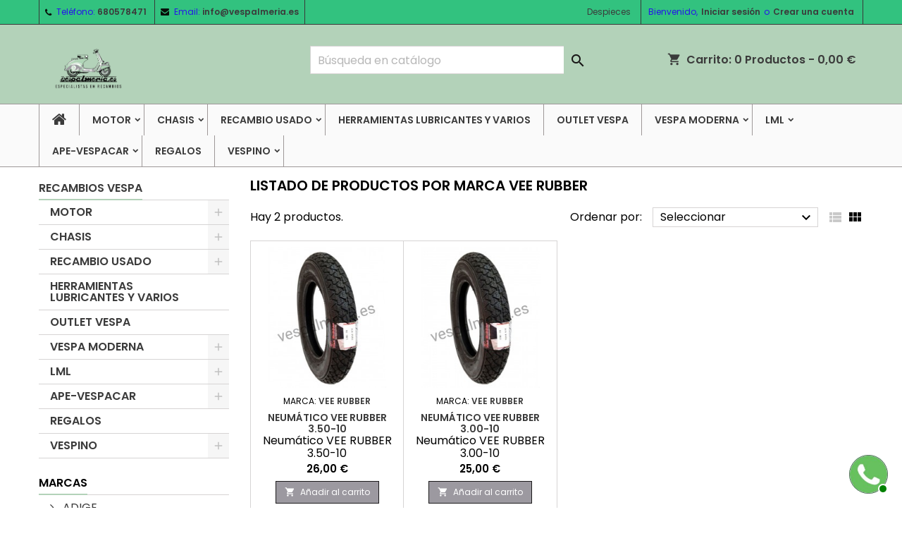

--- FILE ---
content_type: text/html; charset=utf-8
request_url: https://vespalmeria.es/brand/3-vee-rubber
body_size: 15832
content:
<!doctype html>
<html lang="es">

  <head>
    
      
  <meta charset="utf-8">


  <meta http-equiv="x-ua-compatible" content="ie=edge">



  <title>VEE RUBBER</title>
  
    
  
  <meta name="description" content="">
  <meta name="keywords" content="">
        <link rel="canonical" href="https://vespalmeria.es/brand/3-vee-rubber">
  




  <meta name="viewport" content="width=device-width, initial-scale=1">



  <link rel="icon" type="image/vnd.microsoft.icon" href="/img/favicon.ico?1675589901">
  <link rel="shortcut icon" type="image/x-icon" href="/img/favicon.ico?1675589901">



  
<link rel="font" rel="preload" as="font" type="font/woff2" crossorigin href="https://vespalmeria.es/themes/AngarTheme/assets/css/fonts/material_icons.woff2"/>
<link rel="font" rel="preload" as="font" type="font/woff2" crossorigin href="https://vespalmeria.es/themes/AngarTheme/assets/css/fonts/fontawesome-webfont.woff2?v=4.7.0"/>





<link rel="stylesheet" rel="preload" as="style" href="https://fonts.googleapis.com/css?family=Poppins:400,600&amp;subset=latin,latin-ext&display=block" type="text/css" media="all" />


  	

  <script type="text/javascript">
        var prestashop = {"cart":{"products":[],"totals":{"total":{"type":"total","label":"Total","amount":0,"value":"0,00\u00a0\u20ac"},"total_including_tax":{"type":"total","label":"Total (I.V.A. incluido)","amount":0,"value":"0,00\u00a0\u20ac"},"total_excluding_tax":{"type":"total","label":"Total (impuestos excl.)","amount":0,"value":"0,00\u00a0\u20ac"}},"subtotals":{"products":{"type":"products","label":"Subtotal","amount":0,"value":"0,00\u00a0\u20ac"},"discounts":null,"shipping":{"type":"shipping","label":"Transporte","amount":0,"value":"Gratis"},"tax":{"type":"tax","label":"Impuestos incluidos","amount":0,"value":"0,00\u00a0\u20ac"}},"products_count":0,"summary_string":"0 art\u00edculos","vouchers":{"allowed":1,"added":[]},"discounts":[],"minimalPurchase":0,"minimalPurchaseRequired":""},"currency":{"name":"euro","iso_code":"EUR","iso_code_num":"978","sign":"\u20ac"},"customer":{"lastname":null,"firstname":null,"email":null,"birthday":null,"newsletter":null,"newsletter_date_add":null,"optin":null,"website":null,"company":null,"siret":null,"ape":null,"is_logged":false,"gender":{"type":null,"name":null},"addresses":[]},"language":{"name":"Espa\u00f1ol (Spanish)","iso_code":"es","locale":"es-ES","language_code":"es","is_rtl":"0","date_format_lite":"d\/m\/Y","date_format_full":"d\/m\/Y H:i:s","id":1},"page":{"title":"","canonical":null,"meta":{"title":"VEE RUBBER","description":"","keywords":"","robots":"index"},"page_name":"manufacturer","body_classes":{"lang-es":true,"lang-rtl":false,"country-ES":true,"currency-EUR":true,"layout-left-column":true,"page-manufacturer":true,"tax-display-enabled":true},"admin_notifications":[]},"shop":{"name":"vespalmeria Tienda online","logo":"\/img\/prestashop-logo-1675589901.jpg","stores_icon":"\/img\/logo_stores.png","favicon":"\/img\/favicon.ico"},"urls":{"base_url":"https:\/\/vespalmeria.es\/","current_url":"https:\/\/vespalmeria.es\/brand\/3-vee-rubber","shop_domain_url":"https:\/\/vespalmeria.es","img_ps_url":"https:\/\/vespalmeria.es\/img\/","img_cat_url":"https:\/\/vespalmeria.es\/img\/c\/","img_lang_url":"https:\/\/vespalmeria.es\/img\/l\/","img_prod_url":"https:\/\/vespalmeria.es\/img\/p\/","img_manu_url":"https:\/\/vespalmeria.es\/img\/m\/","img_sup_url":"https:\/\/vespalmeria.es\/img\/su\/","img_ship_url":"https:\/\/vespalmeria.es\/img\/s\/","img_store_url":"https:\/\/vespalmeria.es\/img\/st\/","img_col_url":"https:\/\/vespalmeria.es\/img\/co\/","img_url":"https:\/\/vespalmeria.es\/themes\/AngarTheme\/assets\/img\/","css_url":"https:\/\/vespalmeria.es\/themes\/AngarTheme\/assets\/css\/","js_url":"https:\/\/vespalmeria.es\/themes\/AngarTheme\/assets\/js\/","pic_url":"https:\/\/vespalmeria.es\/upload\/","pages":{"address":"https:\/\/vespalmeria.es\/direccion","addresses":"https:\/\/vespalmeria.es\/direcciones","authentication":"https:\/\/vespalmeria.es\/iniciar-sesion","cart":"https:\/\/vespalmeria.es\/carrito","category":"https:\/\/vespalmeria.es\/index.php?controller=category","cms":"https:\/\/vespalmeria.es\/index.php?controller=cms","contact":"https:\/\/vespalmeria.es\/contactenos","discount":"https:\/\/vespalmeria.es\/descuento","guest_tracking":"https:\/\/vespalmeria.es\/seguimiento-pedido-invitado","history":"https:\/\/vespalmeria.es\/historial-compra","identity":"https:\/\/vespalmeria.es\/datos-personales","index":"https:\/\/vespalmeria.es\/","my_account":"https:\/\/vespalmeria.es\/mi-cuenta","order_confirmation":"https:\/\/vespalmeria.es\/confirmacion-pedido","order_detail":"https:\/\/vespalmeria.es\/index.php?controller=order-detail","order_follow":"https:\/\/vespalmeria.es\/seguimiento-pedido","order":"https:\/\/vespalmeria.es\/pedido","order_return":"https:\/\/vespalmeria.es\/index.php?controller=order-return","order_slip":"https:\/\/vespalmeria.es\/facturas-abono","pagenotfound":"https:\/\/vespalmeria.es\/pagina-no-encontrada","password":"https:\/\/vespalmeria.es\/recuperar-contrase\u00f1a","pdf_invoice":"https:\/\/vespalmeria.es\/index.php?controller=pdf-invoice","pdf_order_return":"https:\/\/vespalmeria.es\/index.php?controller=pdf-order-return","pdf_order_slip":"https:\/\/vespalmeria.es\/index.php?controller=pdf-order-slip","prices_drop":"https:\/\/vespalmeria.es\/productos-rebajados","product":"https:\/\/vespalmeria.es\/index.php?controller=product","search":"https:\/\/vespalmeria.es\/busqueda","sitemap":"https:\/\/vespalmeria.es\/mapa del sitio","stores":"https:\/\/vespalmeria.es\/tiendas","supplier":"https:\/\/vespalmeria.es\/proveedor","register":"https:\/\/vespalmeria.es\/iniciar-sesion?create_account=1","order_login":"https:\/\/vespalmeria.es\/pedido?login=1"},"alternative_langs":{"es":"https:\/\/vespalmeria.es\/brand\/3-vee-rubber"},"theme_assets":"\/themes\/AngarTheme\/assets\/","actions":{"logout":"https:\/\/vespalmeria.es\/?mylogout="},"no_picture_image":{"bySize":{"small_default":{"url":"https:\/\/vespalmeria.es\/img\/p\/es-default-small_default.jpg","width":98,"height":98},"cart_default":{"url":"https:\/\/vespalmeria.es\/img\/p\/es-default-cart_default.jpg","width":125,"height":125},"home_default":{"url":"https:\/\/vespalmeria.es\/img\/p\/es-default-home_default.jpg","width":259,"height":259},"medium_default":{"url":"https:\/\/vespalmeria.es\/img\/p\/es-default-medium_default.jpg","width":452,"height":452},"large_default":{"url":"https:\/\/vespalmeria.es\/img\/p\/es-default-large_default.jpg","width":800,"height":800}},"small":{"url":"https:\/\/vespalmeria.es\/img\/p\/es-default-small_default.jpg","width":98,"height":98},"medium":{"url":"https:\/\/vespalmeria.es\/img\/p\/es-default-home_default.jpg","width":259,"height":259},"large":{"url":"https:\/\/vespalmeria.es\/img\/p\/es-default-large_default.jpg","width":800,"height":800},"legend":""}},"configuration":{"display_taxes_label":true,"is_catalog":false,"show_prices":true,"opt_in":{"partner":false},"quantity_discount":{"type":"discount","label":"Descuento"},"voucher_enabled":1,"return_enabled":0},"field_required":[],"breadcrumb":{"links":[{"title":"Inicio","url":"https:\/\/vespalmeria.es\/"}],"count":1},"link":{"protocol_link":"https:\/\/","protocol_content":"https:\/\/"},"time":1768976326,"static_token":"6d9b843c977e196b6dfe56210b42ae7a","token":"3a9fd2fc0ac59a82d767e190f0d72f9b"};
        var psemailsubscription_subscription = "https:\/\/vespalmeria.es\/module\/ps_emailsubscription\/subscription";
        var psr_icon_color = "#F19D76";
      </script>
		<link rel="stylesheet" href="https://vespalmeria.es/themes/AngarTheme/assets/cache/theme-f694e9109.css" media="all">
	
	


	<script>
			var ceFrontendConfig = {"environmentMode":{"edit":false,"wpPreview":false},"is_rtl":false,"breakpoints":{"xs":0,"sm":480,"md":768,"lg":1025,"xl":1440,"xxl":1600},"version":"2.10.1","urls":{"assets":"\/modules\/creativeelements\/views\/"},"productQuickView":0,"settings":{"page":[],"general":{"elementor_global_image_lightbox":"1","elementor_lightbox_enable_counter":"yes","elementor_lightbox_enable_fullscreen":"yes","elementor_lightbox_enable_zoom":"yes","elementor_lightbox_title_src":"title","elementor_lightbox_description_src":"caption"},"editorPreferences":[]},"post":{"id":"3050101","title":"VEE%20RUBBER","excerpt":""}};
		</script>
        <link rel="preload" href="/modules/creativeelements/views/lib/ceicons/fonts/ceicons.woff2?8goggd" as="font" type="font/woff2" crossorigin>
        


    <script async src="https://www.googletagmanager.com/gtag/js?id=G-S90KHBKPLB"></script>
  <script>
    window.dataLayer = window.dataLayer || [];
    function gtag(){dataLayer.push(arguments);}
    gtag('js', new Date());
    gtag(
      'config',
      'G-S90KHBKPLB',
      {
        'debug_mode':false
                              }
    );
  </script>

  <!--<script src="//ajax.googleapis.com/ajax/libs/jquery/1.6/jquery.min.js"></script>-->


<style type="text/css">
body {
background-color: #ffffff;
font-family: "Poppins", Arial, Helvetica, sans-serif;
}

.products .product-miniature .product-title {
height: 32px;
}

.products .product-miniature .product-title a {
font-size: 14px;
line-height: 16px;
}

#content-wrapper .products .product-miniature .product-desc {
height: 36px;
}

@media (min-width: 991px) {
#home_categories ul li .cat-container {
min-height: 0px;
}
}

@media (min-width: 768px) {
#_desktop_logo {
padding-top: 12px;
padding-bottom: 0px;
}
}

nav.header-nav {
background: #32c27f;
}

nav.header-nav,
.header_sep2 #contact-link span.shop-phone,
.header_sep2 #contact-link span.shop-phone.shop-tel,
.header_sep2 #contact-link span.shop-phone:last-child,
.header_sep2 .lang_currency_top,
.header_sep2 .lang_currency_top:last-child,
.header_sep2 #_desktop_currency_selector,
.header_sep2 #_desktop_language_selector,
.header_sep2 #_desktop_user_info {
border-color: #383838;
}

#contact-link,
#contact-link a,
.lang_currency_top span.lang_currency_text,
.lang_currency_top .dropdown i.expand-more,
nav.header-nav .user-info span,
nav.header-nav .user-info a.logout,
#languages-block-top div.current,
nav.header-nav a{
color: #2715eb;
}

#contact-link span.shop-phone strong,
#contact-link span.shop-phone strong a,
.lang_currency_top span.expand-more,
nav.header-nav .user-info a.account {
color: #b3d2b9;
}

#contact-link span.shop-phone i {
color: #080f09;
}

.header-top {
background: #b3d2b9;
}

div#search_widget form button[type=submit] {
background: #b3d2b9;
color: #171515;
}

div#search_widget form button[type=submit]:hover {
background: #b3d2b9;
color: #121111;
}


#header div#_desktop_cart .blockcart .header {
background: #b3d2b9;
}

#header div#_desktop_cart .blockcart .header a.cart_link {
color: #faf5f5;
}


#homepage-slider .bx-wrapper .bx-pager.bx-default-pager a:hover,
#homepage-slider .bx-wrapper .bx-pager.bx-default-pager a.active{
background: #b3d2b9;
}

div#rwd_menu {
background: #fafafa;
}

div#rwd_menu,
div#rwd_menu a {
color: #b3d2b9;
}

div#rwd_menu,
div#rwd_menu .rwd_menu_item,
div#rwd_menu .rwd_menu_item:first-child {
border-color: #9e9898;
}

div#rwd_menu .rwd_menu_item:hover,
div#rwd_menu .rwd_menu_item:focus,
div#rwd_menu .rwd_menu_item a:hover,
div#rwd_menu .rwd_menu_item a:focus {
color: #050000;
background: #b3d2b9;
}

#mobile_top_menu_wrapper2 .top-menu li a:hover,
.rwd_menu_open ul.user_info li a:hover {
background: #b3d2b9;
color: #080000;
}

#_desktop_top_menu{
background: #fafafa;
}

#_desktop_top_menu,
#_desktop_top_menu > ul > li,
.menu_sep1 #_desktop_top_menu > ul > li,
.menu_sep1 #_desktop_top_menu > ul > li:last-child,
.menu_sep2 #_desktop_top_menu,
.menu_sep2 #_desktop_top_menu > ul > li,
.menu_sep2 #_desktop_top_menu > ul > li:last-child,
.menu_sep3 #_desktop_top_menu,
.menu_sep4 #_desktop_top_menu,
.menu_sep5 #_desktop_top_menu,
.menu_sep6 #_desktop_top_menu {
border-color: #9e9898;
}

#_desktop_top_menu > ul > li > a {
color: #b3d2b9;
}

#_desktop_top_menu > ul > li:hover > a {
color: #050000;
background: #b3d2b9;
}

.submenu1 #_desktop_top_menu .popover.sub-menu ul.top-menu li a:hover,
.submenu3 #_desktop_top_menu .popover.sub-menu ul.top-menu li a:hover,
.live_edit_0.submenu1 #_desktop_top_menu .popover.sub-menu ul.top-menu li:hover > a,
.live_edit_0.submenu3 #_desktop_top_menu .popover.sub-menu ul.top-menu li:hover > a {
background: #b3d2b9;
color: #080000;
}


#home_categories .homecat_title span {
border-color: #b3d2b9;
}

#home_categories ul li .homecat_name span {
background: #b3d2b9;
}

#home_categories ul li a.view_more {
background: #b4afba;
color: #615c5c;
border-color: #141414;
}

#home_categories ul li a.view_more:hover {
background: #b3d2b9;
color: #0d0202;
border-color: #b3d2b9;
}

.columns .text-uppercase a,
.columns .text-uppercase span,
.columns div#_desktop_cart .cart_index_title a,
#home_man_product .catprod_title a span {
border-color: #b3d2b9;
}

#index .tabs ul.nav-tabs li.nav-item a.active,
#index .tabs ul.nav-tabs li.nav-item a:hover,
.index_title a,
.index_title span {
border-color: #b3d2b9;
}

a.product-flags-plist span.product-flag.new,
#home_cat_product a.product-flags-plist span.product-flag.new,
#product #content .product-flags li,
#product #content .product-flags .product-flag.new {
background: #b3d2b9;
}

.products .product-miniature .product-title a,
#home_cat_product ul li .right-block .name_block a {
color: #292929;
}

.products .product-miniature span.price,
#home_cat_product ul li .product-price-and-shipping .price,
.ui-widget .search_right span.search_price,
body#view #main .wishlist-product-price {
color: #000000;
}

.button-container .add-to-cart:hover,
#subcart .cart-buttons .viewcart:hover,
body#view ul li.wishlist-products-item .wishlist-product-bottom .btn-primary:hover {
background: #b3d2b9;
color: #ffffff;
border-color: #b3d2b9;
}

.button-container .add-to-cart,
.button-container .add-to-cart:disabled,
#subcart .cart-buttons .viewcart,
body#view ul li.wishlist-products-item .wishlist-product-bottom .btn-primary {
background: #9c99a0;
color: #ffffff;
border-color: #1b1a1b;
}

#home_cat_product .catprod_title span {
border-color: #b3d2b9;
}

#home_man .man_title span {
border-color: #b3d2b9;
}

div#angarinfo_block .icon_cms {
color: #b3d2b9;
}

.footer-container {
background: #b3d2b9;
}

.footer-container,
.footer-container .h3,
.footer-container .links .title,
.row.social_footer {
border-color: #383838;
}

.footer-container .h3 span,
.footer-container .h3 a,
.footer-container .links .title span.h3,
.footer-container .links .title a.h3 {
border-color: #b3d2b9;
}

.footer-container,
.footer-container .h3,
.footer-container .links .title .h3,
.footer-container a,
.footer-container li a,
.footer-container .links ul>li a {
color: #ffffff;
}

.block_newsletter .btn-newsletter {
background: #b3d2b9;
color: #ffffff;
}

.block_newsletter .btn-newsletter:hover {
background: #b3d2b9;
color: #ffffff;
}

.footer-container .bottom-footer {
background: #000000;
border-color: #383838;
color: #ffffff;
}

.product-prices .current-price span.price {
color: #b3d2b9;
}

.product-add-to-cart button.btn.add-to-cart:hover {
background: #b3d2b9;
color: #ffffff;
border-color: #b3d2b9;
}

.product-add-to-cart button.btn.add-to-cart,
.product-add-to-cart button.btn.add-to-cart:disabled {
background: #000000;
color: #ffffff;
border-color: #000000;
}

#product .tabs ul.nav-tabs li.nav-item a.active,
#product .tabs ul.nav-tabs li.nav-item a:hover,
#product .index_title span,
.page-product-heading span,
body #product-comments-list-header .comments-nb {
border-color: #b3d2b9;
}

body .btn-primary:hover {
background: #3aa04c;
color: #ffffff;
border-color: #196f28;
}

body .btn-primary,
body .btn-primary.disabled,
body .btn-primary:disabled,
body .btn-primary.disabled:hover {
background: #43b754;
color: #ffffff;
border-color: #399a49;
}

body .btn-secondary:hover {
background: #eeeeee;
color: #000000;
border-color: #d8d8d8;
}

body .btn-secondary,
body .btn-secondary.disabled,
body .btn-secondary:disabled,
body .btn-secondary.disabled:hover {
background: #f6f6f6;
color: #000000;
border-color: #d8d8d8;
}

.form-control:focus, .input-group.focus {
border-color: #dbdbdb;
outline-color: #dbdbdb;
}

body .pagination .page-list .current a,
body .pagination .page-list a:hover,
body .pagination .page-list .current a.disabled,
body .pagination .page-list .current a.disabled:hover {
color: #b3d2b9;
}

.page-my-account #content .links a:hover i {
color: #b3d2b9;
}

#scroll_top {
background: #b3d2b9;
color: #ffffff;
}

#scroll_top:hover,
#scroll_top:focus {
background: #1b1a1b;
color: #ffffff;
}

</style>



    
  </head>

  <body id="manufacturer" class="lang-es country-es currency-eur layout-left-column page-manufacturer tax-display-enabled ce-kit-1 elementor-page elementor-page-3050101 live_edit_0  ps_178 ps_175
	no_bg #ffffff bg_attatchment_fixed bg_position_tl bg_repeat_xy bg_size_initial slider_position_column slider_controls_white banners_top2 banners_top_tablets2 banners_top_phones1 banners_bottom2 banners_bottom_tablets2 banners_bottom_phones1 submenu1 pl_1col_qty_5 pl_2col_qty_4 pl_3col_qty_3 pl_1col_qty_bigtablets_4 pl_2col_qty_bigtablets_3 pl_3col_qty_bigtablets_2 pl_1col_qty_tablets_3 pl_1col_qty_phones_1 home_tabs1 pl_border_type1 32 14 16 pl_button_icon_no pl_button_qty2 pl_desc_no pl_reviews_no pl_availability_no  hide_reference_no hide_reassurance_yes product_tabs1    menu_sep2 header_sep2 slider_full_width feat_cat_style3 feat_cat3 feat_cat_bigtablets2 feat_cat_tablets2 feat_cat_phones0 all_products_yes pl_colors_yes newsletter_info_yes stickycart_yes stickymenu_yes homeicon_no pl_man_no product_hide_man_no  pl_ref_yes  mainfont_Poppins bg_white standard_carusele not_logged  ">

    
      
    

    <main>
      
              

      <header id="header">
        
          	


  <div class="header-banner">
    
  </div>



  <nav class="header-nav">
    <div class="container">
      <div class="row">
          <div class="col-md-12 col-xs-12">
            <div id="_desktop_contact_link">
  <div id="contact-link">

			<span class="shop-phone contact_link">
			<a href="https://vespalmeria.es/contactenos">Contacto</a>
		</span>
	
			<span class="shop-phone shop-tel">
			<i class="fa fa-phone"></i>
			<span class="shop-phone_text">Teléfono:</span>
			<strong><a href="tel:680578471">680578471</a></strong>
		</span>
	
			<span class="shop-phone shop-email">
			<i class="fa fa-envelope"></i>
			<span class="shop-phone_text">Email:</span>
			<strong><a href="&#109;&#97;&#105;&#108;&#116;&#111;&#58;%69%6e%66%6f@%76%65%73%70%61%6c%6d%65%72%69%61.%65%73" >&#x69;&#x6e;&#x66;&#x6f;&#x40;&#x76;&#x65;&#x73;&#x70;&#x61;&#x6c;&#x6d;&#x65;&#x72;&#x69;&#x61;&#x2e;&#x65;&#x73;</a></strong>
		</span>
	

  </div>
</div>


            <div id="_desktop_user_info">
  <div class="user-info">


	<ul class="user_info hidden-md-up">

		
			<li><a href="https://vespalmeria.es/mi-cuenta" title="Acceda a su cuenta de cliente" rel="nofollow">Iniciar sesión</a></li>
			<li><a href="https://vespalmeria.es/iniciar-sesion?create_account=1" title="Acceda a su cuenta de cliente" rel="nofollow">Crear una cuenta</a></li>

		
	</ul>


	<div class="hidden-sm-down">
		<span class="welcome">Bienvenido,</span>
					<a class="account" href="https://vespalmeria.es/mi-cuenta" title="Acceda a su cuenta de cliente" rel="nofollow">Iniciar sesión</a>

			<span class="or">o</span>

			<a class="account" href="https://vespalmeria.es/iniciar-sesion?create_account=1" title="Acceda a su cuenta de cliente" rel="nofollow">Crear una cuenta</a>
			</div>


  </div>
</div><!-- Module Presta Blog -->
<div id="_prestablog_index">
	<div>
		<a title="Despieces" href="https://vespalmeria.es/despieces">
			Despieces
		</a>
	</div>
</div>
<!-- /Module Presta Blog -->

          </div>
      </div>
    </div>
  </nav>



  <div class="header-top">
    <div class="container">
	  <div class="row">
        <div class="col-md-4 hidden-sm-down2" id="_desktop_logo">
                            <a href="https://vespalmeria.es/">
                  <img class="logo img-responsive" src="/img/prestashop-logo-1675589901.jpg" alt="vespalmeria Tienda online">
                </a>
                    </div>
		
<div id="_desktop_cart">

	<div class="cart_top">

		<div class="blockcart cart-preview inactive" data-refresh-url="//vespalmeria.es/module/ps_shoppingcart/ajax">
			<div class="header">
			
				<div class="cart_index_title">
					<a class="cart_link" rel="nofollow" href="//vespalmeria.es/carrito?action=show">
						<i class="material-icons shopping-cart">shopping_cart</i>
						<span class="hidden-sm-down cart_title">Carrito:</span>
						<span class="cart-products-count">
							0<span> Productos - 0,00 €</span>
						</span>
					</a>
				</div>


				<div id="subcart">

					<ul class="cart_products">

											<li>No hay más artículos en su carrito</li>
					
										</ul>

					<ul class="cart-subtotals">

				
						<li>
							<span class="text">Transporte</span>
							<span class="value">Gratis</span>
							<span class="clearfix"></span>
						</li>

						<li>
							<span class="text">Total</span>
							<span class="value">0,00 €</span>
							<span class="clearfix"></span>
						</li>

					</ul>

					<div class="cart-buttons">
						<a class="btn btn-primary viewcart" href="//vespalmeria.es/carrito?action=show">Confirmar <i class="material-icons">&#xE315;</i></a>
											</div>

				</div>

			</div>
		</div>

	</div>

</div>


<!-- Block search module TOP -->
<div id="_desktop_search_widget" class="col-lg-4 col-md-4 col-sm-12 search-widget hidden-sm-down ">
	<div id="search_widget" data-search-controller-url="//vespalmeria.es/busqueda">
		<form method="get" action="//vespalmeria.es/busqueda">
			<input type="hidden" name="controller" value="search">
			<input type="text" name="s" value="" placeholder="Búsqueda en catálogo" aria-label="Buscar">
			<button type="submit">
				<i class="material-icons search">&#xE8B6;</i>
				<span class="hidden-xl-down">Buscar</span>
			</button>
		</form>
	</div>
</div>
<!-- /Block search module TOP -->
 
<!-- Module Presta Blog -->

<div id="prestablog_displayslider">


</div>

<!-- Module Presta Blog -->

		<div class="clearfix"></div>
	  </div>
    </div>

	<div id="rwd_menu" class="hidden-md-up">
		<div class="container">
			<div id="menu-icon2" class="rwd_menu_item"><i class="material-icons d-inline">&#xE5D2;</i></div>
			<div id="search-icon" class="rwd_menu_item"><i class="material-icons search">&#xE8B6;</i></div>
			<div id="user-icon" class="rwd_menu_item"><i class="material-icons logged">&#xE7FF;</i></div>
			<div id="_mobile_cart" class="rwd_menu_item"></div>
		</div>
		<div class="clearfix"></div>
	</div>

	<div class="container">
		<div id="mobile_top_menu_wrapper2" class="rwd_menu_open hidden-md-up" style="display:none;">
			<div class="js-top-menu mobile" id="_mobile_top_menu"></div>
		</div>

		<div id="mobile_search_wrapper" class="rwd_menu_open hidden-md-up" style="display:none;">
			<div id="_mobile_search_widget"></div>
		</div>

		<div id="mobile_user_wrapper" class="rwd_menu_open hidden-md-up" style="display:none;">
			<div id="_mobile_user_info"></div>
		</div>
	</div>
  </div>
  

<div class="menu js-top-menu position-static hidden-sm-down" id="_desktop_top_menu">
    

      <ul class="top-menu container" id="top-menu" data-depth="0">

					<li class="home_icon"><a href="https://vespalmeria.es/"><i class="icon-home"></i><span>Inicio</span></a></li>
		
	    
							<li class="category" id="category-3">
								  <a
					class="dropdown-item sf-with-ul"
					href="https://vespalmeria.es/3-motor" data-depth="0"
									  >
										  					  					  <span class="float-xs-right hidden-md-up">
						<span data-target="#top_sub_menu_90367" data-toggle="collapse" class="navbar-toggler collapse-icons">
						  <i class="material-icons add">&#xE313;</i>
						  <i class="material-icons remove">&#xE316;</i>
						</span>
					  </span>
										MOTOR
				  </a>
				  				  <div  class="popover sub-menu js-sub-menu collapse" id="top_sub_menu_90367">
					

      <ul class="top-menu container"  data-depth="1">

		
	    
							<li class="category" id="category-4">
								  <a
					class="dropdown-item dropdown-submenu"
					href="https://vespalmeria.es/4-motor-ciguenal-vespa" data-depth="1"
									  >
										Cigüeñal
				  </a>
				  				</li>
							<li class="category" id="category-5">
								  <a
					class="dropdown-item dropdown-submenu"
					href="https://vespalmeria.es/5-embrague" data-depth="1"
									  >
										Embrague
				  </a>
				  				</li>
							<li class="category" id="category-10">
								  <a
					class="dropdown-item dropdown-submenu"
					href="https://vespalmeria.es/10-rodamientos" data-depth="1"
									  >
										Rodamientos
				  </a>
				  				</li>
							<li class="category" id="category-11">
								  <a
					class="dropdown-item dropdown-submenu"
					href="https://vespalmeria.es/11-retenes-y-toricas" data-depth="1"
									  >
										Retenes y toricas
				  </a>
				  				</li>
							<li class="category" id="category-13">
								  <a
					class="dropdown-item dropdown-submenu"
					href="https://vespalmeria.es/13-cambio-marchas" data-depth="1"
									  >
										Cambio marchas
				  </a>
				  				</li>
							<li class="category" id="category-14">
								  <a
					class="dropdown-item dropdown-submenu"
					href="https://vespalmeria.es/14-cilindro-y-culata" data-depth="1"
									  >
										Cilindro y culata
				  </a>
				  				</li>
							<li class="category" id="category-15">
								  <a
					class="dropdown-item dropdown-submenu"
					href="https://vespalmeria.es/15-carburador" data-depth="1"
									  >
										Carburador
				  </a>
				  				</li>
							<li class="category" id="category-16">
								  <a
					class="dropdown-item dropdown-submenu"
					href="https://vespalmeria.es/16-carter" data-depth="1"
									  >
										Carter
				  </a>
				  				</li>
							<li class="category" id="category-17">
								  <a
					class="dropdown-item dropdown-submenu"
					href="https://vespalmeria.es/17-kits-de-motor" data-depth="1"
									  >
										Kits de motor
				  </a>
				  				</li>
							<li class="category" id="category-18">
								  <a
					class="dropdown-item dropdown-submenu"
					href="https://vespalmeria.es/18-encendido" data-depth="1"
									  >
										Encendido
				  </a>
				  				</li>
							<li class="category" id="category-19">
								  <a
					class="dropdown-item dropdown-submenu"
					href="https://vespalmeria.es/19-arranque" data-depth="1"
									  >
										Arranque
				  </a>
				  				</li>
							<li class="category" id="category-20">
								  <a
					class="dropdown-item dropdown-submenu"
					href="https://vespalmeria.es/20-escape" data-depth="1"
									  >
										Escape
				  </a>
				  				</li>
			
		
      </ul>


																																	  </div>
				  				</li>
							<li class="category" id="category-6">
								  <a
					class="dropdown-item sf-with-ul"
					href="https://vespalmeria.es/6-chasis" data-depth="0"
									  >
										  					  					  <span class="float-xs-right hidden-md-up">
						<span data-target="#top_sub_menu_51362" data-toggle="collapse" class="navbar-toggler collapse-icons">
						  <i class="material-icons add">&#xE313;</i>
						  <i class="material-icons remove">&#xE316;</i>
						</span>
					  </span>
										CHASIS
				  </a>
				  				  <div  class="popover sub-menu js-sub-menu collapse" id="top_sub_menu_51362">
					

      <ul class="top-menu container"  data-depth="1">

		
	    
							<li class="category" id="category-7">
								  <a
					class="dropdown-item dropdown-submenu"
					href="https://vespalmeria.es/7-chasis-amortiguadores-y-accesorios" data-depth="1"
									  >
										Amortiguadores y accesorios
				  </a>
				  				</li>
							<li class="category" id="category-8">
								  <a
					class="dropdown-item dropdown-submenu"
					href="https://vespalmeria.es/8-chasis-neumaticos-y-llantas" data-depth="1"
									  >
										Neumáticos y llantas
				  </a>
				  				</li>
							<li class="category" id="category-21">
								  <a
					class="dropdown-item dropdown-submenu"
					href="https://vespalmeria.es/21-chasis-direccion-y-accesorios" data-depth="1"
									  >
										Dirección y accesorios
				  </a>
				  				</li>
							<li class="category" id="category-22">
								  <a
					class="dropdown-item dropdown-submenu"
					href="https://vespalmeria.es/22-chasis-anagramas" data-depth="1"
									  >
										Anagramas
				  </a>
				  				</li>
							<li class="category" id="category-23">
								  <a
					class="dropdown-item dropdown-submenu"
					href="https://vespalmeria.es/23-chasis-deposito-y-accesorios" data-depth="1"
									  >
										Deposito y accesorios
				  </a>
				  				</li>
							<li class="category" id="category-24">
								  <a
					class="dropdown-item dropdown-submenu"
					href="https://vespalmeria.es/24-chasis-asiento" data-depth="1"
									  >
										Asiento
				  </a>
				  				</li>
							<li class="category" id="category-25">
								  <a
					class="dropdown-item dropdown-submenu"
					href="https://vespalmeria.es/25-chasis-manillar-y-accesorios" data-depth="1"
									  >
										Manillar y accesorios
				  </a>
				  				</li>
							<li class="category" id="category-26">
								  <a
					class="dropdown-item dropdown-submenu"
					href="https://vespalmeria.es/26-chasis-instalacion-y-derivados-vespa" data-depth="1"
									  >
										Instalación y derivados
				  </a>
				  				</li>
							<li class="category" id="category-27">
								  <a
					class="dropdown-item dropdown-submenu"
					href="https://vespalmeria.es/27-chasis-cables-transmision-vespa" data-depth="1"
									  >
										Cables transmisión
				  </a>
				  				</li>
							<li class="category" id="category-28">
								  <a
					class="dropdown-item dropdown-submenu"
					href="https://vespalmeria.es/28-chasis-tornilleria-vespa" data-depth="1"
									  >
										Tornilleria
				  </a>
				  				</li>
							<li class="category" id="category-29">
								  <a
					class="dropdown-item dropdown-submenu"
					href="https://vespalmeria.es/29-chasis-faros-pilotos-y-tulipas-vespa" data-depth="1"
									  >
										Faros pilotos y tulipas
				  </a>
				  				</li>
							<li class="category" id="category-30">
								  <a
					class="dropdown-item dropdown-submenu"
					href="https://vespalmeria.es/30-chasis-suelo-vespa" data-depth="1"
									  >
										Suelo
				  </a>
				  				</li>
							<li class="category" id="category-31">
								  <a
					class="dropdown-item dropdown-submenu"
					href="https://vespalmeria.es/31-chasis-gomas-vespa" data-depth="1"
									  >
										Gomas
				  </a>
				  				</li>
							<li class="category" id="category-32">
								  <a
					class="dropdown-item dropdown-submenu"
					href="https://vespalmeria.es/32-chasis-frenos-zapatas-vespa" data-depth="1"
									  >
										Frenos
				  </a>
				  				</li>
							<li class="category" id="category-33">
								  <a
					class="dropdown-item dropdown-submenu"
					href="https://vespalmeria.es/33-chasis-caballete-vespa" data-depth="1"
									  >
										Caballete
				  </a>
				  				</li>
							<li class="category" id="category-34">
								  <a
					class="dropdown-item dropdown-submenu"
					href="https://vespalmeria.es/34-chasis-guantera-vespa" data-depth="1"
									  >
										Guantera
				  </a>
				  				</li>
							<li class="category" id="category-36">
								  <a
					class="dropdown-item dropdown-submenu"
					href="https://vespalmeria.es/36-chasis-accesorios-vespa" data-depth="1"
									  >
										Accesorios
				  </a>
				  				</li>
							<li class="category" id="category-37">
								  <a
					class="dropdown-item dropdown-submenu"
					href="https://vespalmeria.es/37-chasis-cofanos-vespa" data-depth="1"
									  >
										Cofanos
				  </a>
				  				</li>
							<li class="category" id="category-39">
								  <a
					class="dropdown-item dropdown-submenu"
					href="https://vespalmeria.es/39-chasis-guardabarros-vespa" data-depth="1"
									  >
										Guardabarros
				  </a>
				  				</li>
							<li class="category" id="category-40">
								  <a
					class="dropdown-item dropdown-submenu"
					href="https://vespalmeria.es/40-chasis-nariz-vespa" data-depth="1"
									  >
										Nariz
				  </a>
				  				</li>
							<li class="category" id="category-41">
								  <a
					class="dropdown-item dropdown-submenu"
					href="https://vespalmeria.es/41-chasis-adhesivos-vespa" data-depth="1"
									  >
										Adhesivos
				  </a>
				  				</li>
			
		
      </ul>


																																	  </div>
				  				</li>
							<li class="category" id="category-9">
								  <a
					class="dropdown-item sf-with-ul"
					href="https://vespalmeria.es/9-recambio-usado" data-depth="0"
									  >
										  					  					  <span class="float-xs-right hidden-md-up">
						<span data-target="#top_sub_menu_39333" data-toggle="collapse" class="navbar-toggler collapse-icons">
						  <i class="material-icons add">&#xE313;</i>
						  <i class="material-icons remove">&#xE316;</i>
						</span>
					  </span>
										RECAMBIO USADO
				  </a>
				  				  <div  class="popover sub-menu js-sub-menu collapse" id="top_sub_menu_39333">
					

      <ul class="top-menu container"  data-depth="1">

		
	    
							<li class="category" id="category-42">
								  <a
					class="dropdown-item dropdown-submenu"
					href="https://vespalmeria.es/42-motor" data-depth="1"
									  >
										MOTOR
				  </a>
				  				</li>
							<li class="category" id="category-43">
								  <a
					class="dropdown-item dropdown-submenu"
					href="https://vespalmeria.es/43-chasis" data-depth="1"
									  >
										CHASIS
				  </a>
				  				</li>
			
		
      </ul>


																																	  </div>
				  				</li>
							<li class="category" id="category-12">
								  <a
					class="dropdown-item"
					href="https://vespalmeria.es/12-herramientas-lubricantes-y-varios" data-depth="0"
									  >
										HERRAMIENTAS LUBRICANTES Y VARIOS
				  </a>
				  				</li>
							<li class="category" id="category-44">
								  <a
					class="dropdown-item"
					href="https://vespalmeria.es/44-outlet-vespa" data-depth="0"
									  >
										OUTLET VESPA
				  </a>
				  				</li>
							<li class="category" id="category-45">
								  <a
					class="dropdown-item sf-with-ul"
					href="https://vespalmeria.es/45-vespa-moderna" data-depth="0"
									  >
										  					  					  <span class="float-xs-right hidden-md-up">
						<span data-target="#top_sub_menu_63952" data-toggle="collapse" class="navbar-toggler collapse-icons">
						  <i class="material-icons add">&#xE313;</i>
						  <i class="material-icons remove">&#xE316;</i>
						</span>
					  </span>
										VESPA MODERNA
				  </a>
				  				  <div  class="popover sub-menu js-sub-menu collapse" id="top_sub_menu_63952">
					

      <ul class="top-menu container"  data-depth="1">

		
	    
							<li class="category" id="category-47">
								  <a
					class="dropdown-item dropdown-submenu sf-with-ul"
					href="https://vespalmeria.es/47-motor" data-depth="1"
									  >
										  					  					  <span class="float-xs-right hidden-md-up">
						<span data-target="#top_sub_menu_70884" data-toggle="collapse" class="navbar-toggler collapse-icons">
						  <i class="material-icons add">&#xE313;</i>
						  <i class="material-icons remove">&#xE316;</i>
						</span>
					  </span>
										MOTOR
				  </a>
				  				  <div  class="collapse" id="top_sub_menu_70884">
					

      <ul class="top-menu container"  data-depth="2">

		
	    
							<li class="category" id="category-56">
								  <a
					class="dropdown-item"
					href="https://vespalmeria.es/56-transmision" data-depth="2"
									  >
										Transmisión
				  </a>
				  				</li>
							<li class="category" id="category-62">
								  <a
					class="dropdown-item"
					href="https://vespalmeria.es/62-distribucionlubricacion" data-depth="2"
									  >
										Distribución/lubricación
				  </a>
				  				</li>
							<li class="category" id="category-63">
								  <a
					class="dropdown-item"
					href="https://vespalmeria.es/63-culata" data-depth="2"
									  >
										Culata
				  </a>
				  				</li>
							<li class="category" id="category-64">
								  <a
					class="dropdown-item"
					href="https://vespalmeria.es/64-grupo-termico" data-depth="2"
									  >
										Grupo termico
				  </a>
				  				</li>
							<li class="category" id="category-65">
								  <a
					class="dropdown-item"
					href="https://vespalmeria.es/65-bomba-agua" data-depth="2"
									  >
										Bomba agua
				  </a>
				  				</li>
			
		
      </ul>


									  </div>
				  				</li>
							<li class="category" id="category-48">
								  <a
					class="dropdown-item dropdown-submenu"
					href="https://vespalmeria.es/48-carroceria" data-depth="1"
									  >
										CARROCERIA
				  </a>
				  				</li>
			
		
      </ul>


																																	  </div>
				  				</li>
							<li class="category" id="category-49">
								  <a
					class="dropdown-item sf-with-ul"
					href="https://vespalmeria.es/49-lml" data-depth="0"
									  >
										  					  					  <span class="float-xs-right hidden-md-up">
						<span data-target="#top_sub_menu_52265" data-toggle="collapse" class="navbar-toggler collapse-icons">
						  <i class="material-icons add">&#xE313;</i>
						  <i class="material-icons remove">&#xE316;</i>
						</span>
					  </span>
										LML
				  </a>
				  				  <div  class="popover sub-menu js-sub-menu collapse" id="top_sub_menu_52265">
					

      <ul class="top-menu container"  data-depth="1">

		
	    
							<li class="category" id="category-50">
								  <a
					class="dropdown-item dropdown-submenu"
					href="https://vespalmeria.es/50-motor" data-depth="1"
									  >
										MOTOR
				  </a>
				  				</li>
							<li class="category" id="category-51">
								  <a
					class="dropdown-item dropdown-submenu"
					href="https://vespalmeria.es/51-chasis" data-depth="1"
									  >
										CHASIS
				  </a>
				  				</li>
			
		
      </ul>


																																	  </div>
				  				</li>
							<li class="category" id="category-52">
								  <a
					class="dropdown-item sf-with-ul"
					href="https://vespalmeria.es/52-ape-vespacar" data-depth="0"
									  >
										  					  					  <span class="float-xs-right hidden-md-up">
						<span data-target="#top_sub_menu_32451" data-toggle="collapse" class="navbar-toggler collapse-icons">
						  <i class="material-icons add">&#xE313;</i>
						  <i class="material-icons remove">&#xE316;</i>
						</span>
					  </span>
										APE-VESPACAR
				  </a>
				  				  <div  class="popover sub-menu js-sub-menu collapse" id="top_sub_menu_32451">
					

      <ul class="top-menu container"  data-depth="1">

		
	    
							<li class="category" id="category-53">
								  <a
					class="dropdown-item dropdown-submenu"
					href="https://vespalmeria.es/53-motor" data-depth="1"
									  >
										MOTOR
				  </a>
				  				</li>
							<li class="category" id="category-54">
								  <a
					class="dropdown-item dropdown-submenu"
					href="https://vespalmeria.es/54-carroceria" data-depth="1"
									  >
										CARROCERIA
				  </a>
				  				</li>
			
		
      </ul>


																																	  </div>
				  				</li>
							<li class="category" id="category-61">
								  <a
					class="dropdown-item"
					href="https://vespalmeria.es/61-regalos" data-depth="0"
									  >
										REGALOS
				  </a>
				  				</li>
							<li class="category" id="category-66">
								  <a
					class="dropdown-item sf-with-ul"
					href="https://vespalmeria.es/66-vespino" data-depth="0"
									  >
										  					  					  <span class="float-xs-right hidden-md-up">
						<span data-target="#top_sub_menu_89951" data-toggle="collapse" class="navbar-toggler collapse-icons">
						  <i class="material-icons add">&#xE313;</i>
						  <i class="material-icons remove">&#xE316;</i>
						</span>
					  </span>
										VESPINO
				  </a>
				  				  <div  class="popover sub-menu js-sub-menu collapse" id="top_sub_menu_89951">
					

      <ul class="top-menu container"  data-depth="1">

		
	    
							<li class="category" id="category-67">
								  <a
					class="dropdown-item dropdown-submenu"
					href="https://vespalmeria.es/67-motor" data-depth="1"
									  >
										MOTOR
				  </a>
				  				</li>
							<li class="category" id="category-68">
								  <a
					class="dropdown-item dropdown-submenu"
					href="https://vespalmeria.es/68-chasis-carroceria" data-depth="1"
									  >
										Chasis-carrocería
				  </a>
				  				</li>
			
		
      </ul>


																																	  </div>
				  				</li>
			
		
      </ul>


    <div class="clearfix"></div>
</div>


        
      </header>

      
        
<aside id="notifications">
  <div class="container">
    
    
    
      </div>
</aside>
      

      
            
      <section id="wrapper">
        
        <div class="container">
			
			
			<div class="row">
			  			  
				<nav data-depth="1" class="breadcrumb hidden-sm-down">
  <ol itemscope itemtype="http://schema.org/BreadcrumbList">
          
        <li itemprop="itemListElement" itemscope itemtype="http://schema.org/ListItem">
          <a itemprop="item" href="https://vespalmeria.es/">
            <span itemprop="name">Inicio</span>
          </a>
          <meta itemprop="position" content="1">
        </li>
      
      </ol>
</nav>
			  
			  
			  
				<div id="left-column" class="columns col-xs-12 col-sm-4 col-md-3">
				  				  



<div class="block-categories block">
		<div class="h6 text-uppercase facet-label">
		<a href="https://vespalmeria.es/2-recambios-vespa" title="Categorías">Recambios vespa</a>
	</div>

    <div class="block_content">
		<ul class="tree dhtml">
			
  <li id="cat_id_3"><a href="https://vespalmeria.es/3-motor" >MOTOR</a><ul>
  <li id="cat_id_4"><a href="https://vespalmeria.es/4-motor-ciguenal-vespa" >Cigüeñal</a></li><li id="cat_id_5"><a href="https://vespalmeria.es/5-embrague" >Embrague</a></li><li id="cat_id_10"><a href="https://vespalmeria.es/10-rodamientos" >Rodamientos</a></li><li id="cat_id_11"><a href="https://vespalmeria.es/11-retenes-y-toricas" >Retenes y toricas</a></li><li id="cat_id_13"><a href="https://vespalmeria.es/13-cambio-marchas" >Cambio marchas</a></li><li id="cat_id_14"><a href="https://vespalmeria.es/14-cilindro-y-culata" >Cilindro y culata</a></li><li id="cat_id_15"><a href="https://vespalmeria.es/15-carburador" >Carburador</a></li><li id="cat_id_16"><a href="https://vespalmeria.es/16-carter" >Carter</a></li><li id="cat_id_17"><a href="https://vespalmeria.es/17-kits-de-motor" >Kits de motor</a></li><li id="cat_id_18"><a href="https://vespalmeria.es/18-encendido" >Encendido</a></li><li id="cat_id_19"><a href="https://vespalmeria.es/19-arranque" >Arranque</a></li><li id="cat_id_20"><a href="https://vespalmeria.es/20-escape" >Escape</a></li></ul></li><li id="cat_id_6"><a href="https://vespalmeria.es/6-chasis" >CHASIS</a><ul>
  <li id="cat_id_7"><a href="https://vespalmeria.es/7-chasis-amortiguadores-y-accesorios" >Amortiguadores y accesorios</a></li><li id="cat_id_8"><a href="https://vespalmeria.es/8-chasis-neumaticos-y-llantas" >Neumáticos y llantas</a></li><li id="cat_id_21"><a href="https://vespalmeria.es/21-chasis-direccion-y-accesorios" >Dirección y accesorios</a></li><li id="cat_id_22"><a href="https://vespalmeria.es/22-chasis-anagramas" >Anagramas</a></li><li id="cat_id_23"><a href="https://vespalmeria.es/23-chasis-deposito-y-accesorios" >Deposito y accesorios</a></li><li id="cat_id_24"><a href="https://vespalmeria.es/24-chasis-asiento" >Asiento</a></li><li id="cat_id_25"><a href="https://vespalmeria.es/25-chasis-manillar-y-accesorios" >Manillar y accesorios</a></li><li id="cat_id_26"><a href="https://vespalmeria.es/26-chasis-instalacion-y-derivados-vespa" >Instalación y derivados</a></li><li id="cat_id_27"><a href="https://vespalmeria.es/27-chasis-cables-transmision-vespa" >Cables transmisión</a></li><li id="cat_id_28"><a href="https://vespalmeria.es/28-chasis-tornilleria-vespa" >Tornilleria</a></li><li id="cat_id_29"><a href="https://vespalmeria.es/29-chasis-faros-pilotos-y-tulipas-vespa" >Faros pilotos y tulipas</a></li><li id="cat_id_30"><a href="https://vespalmeria.es/30-chasis-suelo-vespa" >Suelo</a></li><li id="cat_id_31"><a href="https://vespalmeria.es/31-chasis-gomas-vespa" >Gomas</a></li><li id="cat_id_32"><a href="https://vespalmeria.es/32-chasis-frenos-zapatas-vespa" >Frenos</a></li><li id="cat_id_33"><a href="https://vespalmeria.es/33-chasis-caballete-vespa" >Caballete</a></li><li id="cat_id_34"><a href="https://vespalmeria.es/34-chasis-guantera-vespa" >Guantera</a></li><li id="cat_id_36"><a href="https://vespalmeria.es/36-chasis-accesorios-vespa" >Accesorios</a></li><li id="cat_id_37"><a href="https://vespalmeria.es/37-chasis-cofanos-vespa" >Cofanos</a></li><li id="cat_id_39"><a href="https://vespalmeria.es/39-chasis-guardabarros-vespa" >Guardabarros</a></li><li id="cat_id_40"><a href="https://vespalmeria.es/40-chasis-nariz-vespa" >Nariz</a></li><li id="cat_id_41"><a href="https://vespalmeria.es/41-chasis-adhesivos-vespa" >Adhesivos</a></li></ul></li><li id="cat_id_9"><a href="https://vespalmeria.es/9-recambio-usado" >RECAMBIO USADO</a><ul>
  <li id="cat_id_42"><a href="https://vespalmeria.es/42-motor" >MOTOR</a></li><li id="cat_id_43"><a href="https://vespalmeria.es/43-chasis" >CHASIS</a></li></ul></li><li id="cat_id_12"><a href="https://vespalmeria.es/12-herramientas-lubricantes-y-varios" >HERRAMIENTAS LUBRICANTES Y VARIOS</a></li><li id="cat_id_44"><a href="https://vespalmeria.es/44-outlet-vespa" >OUTLET VESPA</a></li><li id="cat_id_45"><a href="https://vespalmeria.es/45-vespa-moderna" >VESPA MODERNA</a><ul>
  <li id="cat_id_47"><a href="https://vespalmeria.es/47-motor" >MOTOR</a><ul>
  <li id="cat_id_56"><a href="https://vespalmeria.es/56-transmision" >Transmisión</a></li><li id="cat_id_62"><a href="https://vespalmeria.es/62-distribucionlubricacion" >Distribución/lubricación</a></li><li id="cat_id_63"><a href="https://vespalmeria.es/63-culata" >Culata</a></li><li id="cat_id_64"><a href="https://vespalmeria.es/64-grupo-termico" >Grupo termico</a></li><li id="cat_id_65"><a href="https://vespalmeria.es/65-bomba-agua" >Bomba agua</a></li></ul></li><li id="cat_id_48"><a href="https://vespalmeria.es/48-carroceria" >CARROCERIA</a></li></ul></li><li id="cat_id_49"><a href="https://vespalmeria.es/49-lml" >LML</a><ul>
  <li id="cat_id_50"><a href="https://vespalmeria.es/50-motor" >MOTOR</a></li><li id="cat_id_51"><a href="https://vespalmeria.es/51-chasis" >CHASIS</a></li></ul></li><li id="cat_id_52"><a href="https://vespalmeria.es/52-ape-vespacar" >APE-VESPACAR</a><ul>
  <li id="cat_id_53"><a href="https://vespalmeria.es/53-motor" >MOTOR</a></li><li id="cat_id_54"><a href="https://vespalmeria.es/54-carroceria" >CARROCERIA</a></li></ul></li><li id="cat_id_61"><a href="https://vespalmeria.es/61-regalos" >REGALOS</a></li><li id="cat_id_66"><a href="https://vespalmeria.es/66-vespino" >VESPINO</a><ul>
  <li id="cat_id_67"><a href="https://vespalmeria.es/67-motor" >MOTOR</a></li><li id="cat_id_68"><a href="https://vespalmeria.es/68-chasis-carroceria" >Chasis-carrocería</a></li></ul></li>
		</ul>
	</div>

</div>
<div id="search_filters_wrapper" class="hidden-sm-down">
  <div id="search_filter_controls" class="hidden-md-up">
      <span id="_mobile_search_filters_clear_all"></span>
      <button class="btn btn-secondary ok">
        <i class="material-icons rtl-no-flip">&#xE876;</i>
        OK
      </button>
  </div>
  
</div>
<div id="search_filters_brands" class="block">
  <section class="facet">
        <div class="h6 text-uppercase facet-label">
      		<span>Marcas</span>
	      </div>
    <div class="block_content ">
              
<ul>
            <li class="facet-label">
        <a href="https://vespalmeria.es/brand/29-adige" title="ADIGE">
          ADIGE
        </a>
      </li>
                <li class="facet-label">
        <a href="https://vespalmeria.es/brand/25-ariete" title="ARIETE">
          ARIETE
        </a>
      </li>
                <li class="facet-label">
        <a href="https://vespalmeria.es/brand/62-artein" title="ARTEIN">
          ARTEIN
        </a>
      </li>
                <li class="facet-label">
        <a href="https://vespalmeria.es/brand/44-bcr" title="BCR">
          BCR
        </a>
      </li>
                <li class="facet-label">
        <a href="https://vespalmeria.es/brand/16-bgm" title="BGM">
          BGM
        </a>
      </li>
                                                                                                                                                                                                                                                                                                                                                                        </ul>
          </div>
  </section>
</div><section class="best-products tab-pane fade" id="angarbest">
  <div class="h1 products-section-title text-uppercase index_title">
    <a href="https://vespalmeria.es/mas-vendidos">Los más vendidos</a>
  </div>
  <div class="products">
          	


  <article class="product-miniature js-product-miniature" data-id-product="65" data-id-product-attribute="0">
    <div class="thumbnail-container">

		<div class="product-left">
			<div class="product-image-container">
				
				<a href="https://vespalmeria.es/recambios-vespa/65-recambios-vespa-junta-tapon-aceite-vespa.html" class="product-flags-plist">
														</a>
				

				
				<a href="https://vespalmeria.es/recambios-vespa/65-recambios-vespa-junta-tapon-aceite-vespa.html" class="thumbnail product-thumbnail">
												  <img
					src = "https://vespalmeria.es/2631-home_default/recambios-vespa-junta-tapon-aceite-vespa.jpg"
					alt = "junta tapón aceite vespa"
					data-full-size-image-url = "https://vespalmeria.es/2631-large_default/recambios-vespa-junta-tapon-aceite-vespa.jpg"  width="259" height="259" 				  >
								</a>
				

												  
				    <a class="quick-view" href="#" data-link-action="quickview">
					  <i class="material-icons search">&#xE8B6;</i>Vista rápida
				    </a>
				  
							</div>
		</div>

		<div class="product-right">
			<div class="product-description">
								<p class="pl_reference">
									Nuestra referencia: 
					<span><strong>00633</strong></span>
								</p>

				<p class="pl_manufacturer">
														Marca: 
											<a href="https://vespalmeria.es/brand/1-vespalmeria" title="VESPALMERIA"><strong>VESPALMERIA</strong></a>
													</p>

				
				  <h3 class="h3 product-title"><a href="https://vespalmeria.es/recambios-vespa/65-recambios-vespa-junta-tapon-aceite-vespa.html">Junta tapón aceite vespa</a></h3>
				

				
				  
				

				
					<p class="product-desc">
						Junta tapón aceite vespa
					</p>
				
			</div>

			<div class="product-bottom">
				
				  					<div class="product-price-and-shipping">
					  

					  <span class="sr-only">Precio</span>
					  <span class="price">0,15 €</span>

					  
					  

					  
					</div>
				  				

								<div class="button-container">

				

									<form action="https://vespalmeria.es/carrito" method="post" class="add-to-cart-or-refresh">
					  <input type="hidden" name="token" value="6d9b843c977e196b6dfe56210b42ae7a">
					  <input type="hidden" name="id_product" value="65" class="product_page_product_id">

					  <div class="qty_container hidden-md-up hidden-sm-down">
						  <input type="number" name="qty" value="1" min="1" max="69">
						  <a onclick="this.parentNode.querySelector('input[type=number]').stepUp()" class="qty_btn qty_plus"><i class="material-icons touchspin-up"></i></a>
						  <a onclick="this.parentNode.querySelector('input[type=number]').stepDown()" class="qty_btn qty_minus"><i class="material-icons touchspin-down"></i></a>
					  </div>

						
														  <button class="btn add-to-cart" data-button-action="add-to-cart" type="submit">
								<i class="material-icons shopping-cart"></i>
								Añadir al carrito
							  </button>
							
						
					</form>
				
					<a class="button lnk_view btn" href="https://vespalmeria.es/recambios-vespa/65-recambios-vespa-junta-tapon-aceite-vespa.html" title="Más">
						<span>Más</span>
					</a>

				</div>

									<div class="availability">
					
					  <span class="pl-availability">
																					<i class="material-icons product-available">&#xE5CA;</i> En stock
														
																		  </span>
					

					
					</div>
				
				<div class="highlighted-informations no-variants hidden-sm-down">
					
					  					
				</div>
			</div>
		</div>

		<div class="clearfix"></div>

    </div>
  </article>

          	


  <article class="product-miniature js-product-miniature" data-id-product="72" data-id-product-attribute="0">
    <div class="thumbnail-container">

		<div class="product-left">
			<div class="product-image-container">
				
				<a href="https://vespalmeria.es/recambios-vespa/72-recambios-vespa-pasador-tuerca-rueda-vespa.html" class="product-flags-plist">
														</a>
				

				
				<a href="https://vespalmeria.es/recambios-vespa/72-recambios-vespa-pasador-tuerca-rueda-vespa.html" class="thumbnail product-thumbnail">
												  <img
					src = "https://vespalmeria.es/4739-home_default/recambios-vespa-pasador-tuerca-rueda-vespa.jpg"
					alt = "Pasador tuerca rueda vespa"
					data-full-size-image-url = "https://vespalmeria.es/4739-large_default/recambios-vespa-pasador-tuerca-rueda-vespa.jpg"  width="259" height="259" 				  >
								</a>
				

												  
				    <a class="quick-view" href="#" data-link-action="quickview">
					  <i class="material-icons search">&#xE8B6;</i>Vista rápida
				    </a>
				  
							</div>
		</div>

		<div class="product-right">
			<div class="product-description">
								<p class="pl_reference">
									Nuestra referencia: 
					<span><strong>00636</strong></span>
								</p>

				<p class="pl_manufacturer">
														Marca: 
											<a href="https://vespalmeria.es/brand/17-dolcescooter-recambios" title="DOLCESCOOTER RECAMBIOS "><strong>DOLCESCOOTER RECAMBIOS </strong></a>
													</p>

				
				  <h3 class="h3 product-title"><a href="https://vespalmeria.es/recambios-vespa/72-recambios-vespa-pasador-tuerca-rueda-vespa.html">Pasador tuerca rueda vespa</a></h3>
				

				
				  
				

				
					<p class="product-desc">
						Pasador tuerca rueda vespa
					</p>
				
			</div>

			<div class="product-bottom">
				
				  					<div class="product-price-and-shipping">
					  

					  <span class="sr-only">Precio</span>
					  <span class="price">0,15 €</span>

					  
					  

					  
					</div>
				  				

								<div class="button-container">

				

									<form action="https://vespalmeria.es/carrito" method="post" class="add-to-cart-or-refresh">
					  <input type="hidden" name="token" value="6d9b843c977e196b6dfe56210b42ae7a">
					  <input type="hidden" name="id_product" value="72" class="product_page_product_id">

					  <div class="qty_container hidden-md-up hidden-sm-down">
						  <input type="number" name="qty" value="1" min="1" max="11">
						  <a onclick="this.parentNode.querySelector('input[type=number]').stepUp()" class="qty_btn qty_plus"><i class="material-icons touchspin-up"></i></a>
						  <a onclick="this.parentNode.querySelector('input[type=number]').stepDown()" class="qty_btn qty_minus"><i class="material-icons touchspin-down"></i></a>
					  </div>

						
														  <button class="btn add-to-cart" data-button-action="add-to-cart" type="submit">
								<i class="material-icons shopping-cart"></i>
								Añadir al carrito
							  </button>
							
						
					</form>
				
					<a class="button lnk_view btn" href="https://vespalmeria.es/recambios-vespa/72-recambios-vespa-pasador-tuerca-rueda-vespa.html" title="Más">
						<span>Más</span>
					</a>

				</div>

									<div class="availability">
					
					  <span class="pl-availability">
																					<i class="material-icons product-available">&#xE5CA;</i> En stock
														
																		  </span>
					

					
					</div>
				
				<div class="highlighted-informations no-variants hidden-sm-down">
					
					  					
				</div>
			</div>
		</div>

		<div class="clearfix"></div>

    </div>
  </article>

          	


  <article class="product-miniature js-product-miniature" data-id-product="323" data-id-product-attribute="0">
    <div class="thumbnail-container">

		<div class="product-left">
			<div class="product-image-container">
				
				<a href="https://vespalmeria.es/recambios-vespa/323-recambios-vespa-cable-cambio-vespa.html" class="product-flags-plist">
														</a>
				

				
				<a href="https://vespalmeria.es/recambios-vespa/323-recambios-vespa-cable-cambio-vespa.html" class="thumbnail product-thumbnail">
												  <img
					src = "https://vespalmeria.es/2700-home_default/recambios-vespa-cable-cambio-vespa.jpg"
					alt = "cable cambio vespa"
					data-full-size-image-url = "https://vespalmeria.es/2700-large_default/recambios-vespa-cable-cambio-vespa.jpg"  width="259" height="259" 				  >
								</a>
				

												  
				    <a class="quick-view" href="#" data-link-action="quickview">
					  <i class="material-icons search">&#xE8B6;</i>Vista rápida
				    </a>
				  
							</div>
		</div>

		<div class="product-right">
			<div class="product-description">
								<p class="pl_reference">
									Nuestra referencia: 
					<span><strong>15076</strong></span>
								</p>

				<p class="pl_manufacturer">
														Marca: 
											<a href="https://vespalmeria.es/brand/17-dolcescooter-recambios" title="DOLCESCOOTER RECAMBIOS "><strong>DOLCESCOOTER RECAMBIOS </strong></a>
													</p>

				
				  <h3 class="h3 product-title"><a href="https://vespalmeria.es/recambios-vespa/323-recambios-vespa-cable-cambio-vespa.html">Cable cambio vespa</a></h3>
				

				
				  
				

				
					<p class="product-desc">
						Cable cambio vespa
					</p>
				
			</div>

			<div class="product-bottom">
				
				  					<div class="product-price-and-shipping">
					  

					  <span class="sr-only">Precio</span>
					  <span class="price">0,80 €</span>

					  
					  

					  
					</div>
				  				

								<div class="button-container">

				

									<form action="https://vespalmeria.es/carrito" method="post" class="add-to-cart-or-refresh">
					  <input type="hidden" name="token" value="6d9b843c977e196b6dfe56210b42ae7a">
					  <input type="hidden" name="id_product" value="323" class="product_page_product_id">

					  <div class="qty_container hidden-md-up hidden-sm-down">
						  <input type="number" name="qty" value="1" min="1" max="50">
						  <a onclick="this.parentNode.querySelector('input[type=number]').stepUp()" class="qty_btn qty_plus"><i class="material-icons touchspin-up"></i></a>
						  <a onclick="this.parentNode.querySelector('input[type=number]').stepDown()" class="qty_btn qty_minus"><i class="material-icons touchspin-down"></i></a>
					  </div>

						
														  <button class="btn add-to-cart" data-button-action="add-to-cart" type="submit">
								<i class="material-icons shopping-cart"></i>
								Añadir al carrito
							  </button>
							
						
					</form>
				
					<a class="button lnk_view btn" href="https://vespalmeria.es/recambios-vespa/323-recambios-vespa-cable-cambio-vespa.html" title="Más">
						<span>Más</span>
					</a>

				</div>

									<div class="availability">
					
					  <span class="pl-availability">
																					<i class="material-icons product-available">&#xE5CA;</i> En stock
														
																		  </span>
					

					
					</div>
				
				<div class="highlighted-informations no-variants hidden-sm-down">
					
					  					
				</div>
			</div>
		</div>

		<div class="clearfix"></div>

    </div>
  </article>

          	


  <article class="product-miniature js-product-miniature" data-id-product="52" data-id-product-attribute="0">
    <div class="thumbnail-container">

		<div class="product-left">
			<div class="product-image-container">
				
				<a href="https://vespalmeria.es/recambios-vespa/52-recambios-vespa-prisionero-cable-cambio-vespa.html" class="product-flags-plist">
														</a>
				

				
				<a href="https://vespalmeria.es/recambios-vespa/52-recambios-vespa-prisionero-cable-cambio-vespa.html" class="thumbnail product-thumbnail">
												  <img
					src = "https://vespalmeria.es/2605-home_default/recambios-vespa-prisionero-cable-cambio-vespa.jpg"
					alt = "prisionero cable cambio vespa"
					data-full-size-image-url = "https://vespalmeria.es/2605-large_default/recambios-vespa-prisionero-cable-cambio-vespa.jpg"  width="259" height="259" 				  >
								</a>
				

												  
				    <a class="quick-view" href="#" data-link-action="quickview">
					  <i class="material-icons search">&#xE8B6;</i>Vista rápida
				    </a>
				  
							</div>
		</div>

		<div class="product-right">
			<div class="product-description">
								<p class="pl_reference">
									Nuestra referencia: 
					<span><strong>12718</strong></span>
								</p>

				<p class="pl_manufacturer">
														Marca: 
											<a href="https://vespalmeria.es/brand/17-dolcescooter-recambios" title="DOLCESCOOTER RECAMBIOS "><strong>DOLCESCOOTER RECAMBIOS </strong></a>
													</p>

				
				  <h3 class="h3 product-title"><a href="https://vespalmeria.es/recambios-vespa/52-recambios-vespa-prisionero-cable-cambio-vespa.html">Prisionero cable cambio vespa</a></h3>
				

				
				  
				

				
					<p class="product-desc">
						Prisionero cable cambio vespa
					</p>
				
			</div>

			<div class="product-bottom">
				
				  					<div class="product-price-and-shipping">
					  

					  <span class="sr-only">Precio</span>
					  <span class="price">0,55 €</span>

					  
					  

					  
					</div>
				  				

								<div class="button-container">

				

									<form action="https://vespalmeria.es/carrito" method="post" class="add-to-cart-or-refresh">
					  <input type="hidden" name="token" value="6d9b843c977e196b6dfe56210b42ae7a">
					  <input type="hidden" name="id_product" value="52" class="product_page_product_id">

					  <div class="qty_container hidden-md-up hidden-sm-down">
						  <input type="number" name="qty" value="1" min="1" max="0">
						  <a onclick="this.parentNode.querySelector('input[type=number]').stepUp()" class="qty_btn qty_plus"><i class="material-icons touchspin-up"></i></a>
						  <a onclick="this.parentNode.querySelector('input[type=number]').stepDown()" class="qty_btn qty_minus"><i class="material-icons touchspin-down"></i></a>
					  </div>

						
														  <button class="btn add-to-cart" data-button-action="add-to-cart" type="submit" disabled>
								<i class="material-icons shopping-cart"></i>
								Añadir al carrito
							  </button>
							
						
					</form>
				
					<a class="button lnk_view btn" href="https://vespalmeria.es/recambios-vespa/52-recambios-vespa-prisionero-cable-cambio-vespa.html" title="Más">
						<span>Más</span>
					</a>

				</div>

									<div class="availability">
					
					  <span class="pl-availability">
												  							<i class="material-icons product-unavailable">&#xE14B;</i>
						  						  No hay suficientes productos en stock
											  </span>
					

					
					</div>
				
				<div class="highlighted-informations no-variants hidden-sm-down">
					
					  					
				</div>
			</div>
		</div>

		<div class="clearfix"></div>

    </div>
  </article>

          	


  <article class="product-miniature js-product-miniature" data-id-product="1048" data-id-product-attribute="0">
    <div class="thumbnail-container">

		<div class="product-left">
			<div class="product-image-container">
				
				<a href="https://vespalmeria.es/recambios-vespa/1048-recambios-vespa-arandela-grower-m7-inox-vespa.html" class="product-flags-plist">
														</a>
				

				
				<a href="https://vespalmeria.es/recambios-vespa/1048-recambios-vespa-arandela-grower-m7-inox-vespa.html" class="thumbnail product-thumbnail">
												  <img
					src = "https://vespalmeria.es/4388-home_default/recambios-vespa-arandela-grower-m7-inox-vespa.jpg"
					alt = "Arandela grower m7 inox vespa"
					data-full-size-image-url = "https://vespalmeria.es/4388-large_default/recambios-vespa-arandela-grower-m7-inox-vespa.jpg"  width="259" height="259" 				  >
								</a>
				

												  
				    <a class="quick-view" href="#" data-link-action="quickview">
					  <i class="material-icons search">&#xE8B6;</i>Vista rápida
				    </a>
				  
							</div>
		</div>

		<div class="product-right">
			<div class="product-description">
								<p class="pl_reference">
									Nuestra referencia: 
					<span><strong>00750</strong></span>
								</p>

				<p class="pl_manufacturer">
														Marca: 
											<a href="https://vespalmeria.es/brand/1-vespalmeria" title="VESPALMERIA"><strong>VESPALMERIA</strong></a>
													</p>

				
				  <h3 class="h3 product-title"><a href="https://vespalmeria.es/recambios-vespa/1048-recambios-vespa-arandela-grower-m7-inox-vespa.html">Arandela grower m7 inox vespa</a></h3>
				

				
				  
				

				
					<p class="product-desc">
						Arandela grower m7 inox vespa
					</p>
				
			</div>

			<div class="product-bottom">
				
				  					<div class="product-price-and-shipping">
					  

					  <span class="sr-only">Precio</span>
					  <span class="price">0,15 €</span>

					  
					  

					  
					</div>
				  				

								<div class="button-container">

				

									<form action="https://vespalmeria.es/carrito" method="post" class="add-to-cart-or-refresh">
					  <input type="hidden" name="token" value="6d9b843c977e196b6dfe56210b42ae7a">
					  <input type="hidden" name="id_product" value="1048" class="product_page_product_id">

					  <div class="qty_container hidden-md-up hidden-sm-down">
						  <input type="number" name="qty" value="1" min="1" max="32">
						  <a onclick="this.parentNode.querySelector('input[type=number]').stepUp()" class="qty_btn qty_plus"><i class="material-icons touchspin-up"></i></a>
						  <a onclick="this.parentNode.querySelector('input[type=number]').stepDown()" class="qty_btn qty_minus"><i class="material-icons touchspin-down"></i></a>
					  </div>

						
														  <button class="btn add-to-cart" data-button-action="add-to-cart" type="submit">
								<i class="material-icons shopping-cart"></i>
								Añadir al carrito
							  </button>
							
						
					</form>
				
					<a class="button lnk_view btn" href="https://vespalmeria.es/recambios-vespa/1048-recambios-vespa-arandela-grower-m7-inox-vespa.html" title="Más">
						<span>Más</span>
					</a>

				</div>

									<div class="availability">
					
					  <span class="pl-availability">
																					<i class="material-icons product-available">&#xE5CA;</i> En stock
														
																		  </span>
					

					
					</div>
				
				<div class="highlighted-informations no-variants hidden-sm-down">
					
					  					
				</div>
			</div>
		</div>

		<div class="clearfix"></div>

    </div>
  </article>

          	


  <article class="product-miniature js-product-miniature" data-id-product="69" data-id-product-attribute="0">
    <div class="thumbnail-container">

		<div class="product-left">
			<div class="product-image-container">
				
				<a href="https://vespalmeria.es/recambios-vespa/69-recambios-vespa-tornillo-tapa-ventilador-vespa.html" class="product-flags-plist">
														</a>
				

				
				<a href="https://vespalmeria.es/recambios-vespa/69-recambios-vespa-tornillo-tapa-ventilador-vespa.html" class="thumbnail product-thumbnail">
												  <img
					src = "https://vespalmeria.es/2564-home_default/recambios-vespa-tornillo-tapa-ventilador-vespa.jpg"
					alt = "tornillo tapa ventilador vespa"
					data-full-size-image-url = "https://vespalmeria.es/2564-large_default/recambios-vespa-tornillo-tapa-ventilador-vespa.jpg"  width="259" height="259" 				  >
								</a>
				

												  
				    <a class="quick-view" href="#" data-link-action="quickview">
					  <i class="material-icons search">&#xE8B6;</i>Vista rápida
				    </a>
				  
							</div>
		</div>

		<div class="product-right">
			<div class="product-description">
								<p class="pl_reference">
									Nuestra referencia: 
					<span><strong>M610Z</strong></span>
								</p>

				<p class="pl_manufacturer">
														Marca: 
											<a href="https://vespalmeria.es/brand/17-dolcescooter-recambios" title="DOLCESCOOTER RECAMBIOS "><strong>DOLCESCOOTER RECAMBIOS </strong></a>
													</p>

				
				  <h3 class="h3 product-title"><a href="https://vespalmeria.es/recambios-vespa/69-recambios-vespa-tornillo-tapa-ventilador-vespa.html">Tornillo tapa ventilador vespa</a></h3>
				

				
				  
				

				
					<p class="product-desc">
						Tornillo tapa ventilador vespa
					</p>
				
			</div>

			<div class="product-bottom">
				
				  					<div class="product-price-and-shipping">
					  

					  <span class="sr-only">Precio</span>
					  <span class="price">0,15 €</span>

					  
					  

					  
					</div>
				  				

								<div class="button-container">

				

									<form action="https://vespalmeria.es/carrito" method="post" class="add-to-cart-or-refresh">
					  <input type="hidden" name="token" value="6d9b843c977e196b6dfe56210b42ae7a">
					  <input type="hidden" name="id_product" value="69" class="product_page_product_id">

					  <div class="qty_container hidden-md-up hidden-sm-down">
						  <input type="number" name="qty" value="1" min="1" max="40">
						  <a onclick="this.parentNode.querySelector('input[type=number]').stepUp()" class="qty_btn qty_plus"><i class="material-icons touchspin-up"></i></a>
						  <a onclick="this.parentNode.querySelector('input[type=number]').stepDown()" class="qty_btn qty_minus"><i class="material-icons touchspin-down"></i></a>
					  </div>

						
														  <button class="btn add-to-cart" data-button-action="add-to-cart" type="submit">
								<i class="material-icons shopping-cart"></i>
								Añadir al carrito
							  </button>
							
						
					</form>
				
					<a class="button lnk_view btn" href="https://vespalmeria.es/recambios-vespa/69-recambios-vespa-tornillo-tapa-ventilador-vespa.html" title="Más">
						<span>Más</span>
					</a>

				</div>

									<div class="availability">
					
					  <span class="pl-availability">
																					<i class="material-icons product-available">&#xE5CA;</i> En stock
														
																		  </span>
					

					
					</div>
				
				<div class="highlighted-informations no-variants hidden-sm-down">
					
					  					
				</div>
			</div>
		</div>

		<div class="clearfix"></div>

    </div>
  </article>

      </div>
  <a class="all-product-link float-xs-left float-md-right h4" href="https://vespalmeria.es/mas-vendidos">
    Los productos más vendidos<i class="material-icons">&#xE315;</i>
  </a>
  <div class="clearfix"></div>
</section>

				  				</div>
			  

			  
  <div id="content-wrapper" class="left-column col-xs-12 col-sm-8 col-md-9">
    
    
  <section id="main">

    
  <h1 class="h2">Listado de productos por marca VEE RUBBER</h1>
  <div id="manufacturer-short_description"></div>
  <div id="manufacturer-description"></div>


	
    <section id="products" class="">

      
        <div id="">
          
            <div id="js-product-list-top" class="row products-selection">
  <div class="col-md-6 hidden-sm-down total-products">
          <p>Hay 2 productos.</p>
      </div>
  <div class="col-md-6">
    <div class="row sort-by-row">

      
        
<span class="col-sm-3 col-md-5 hidden-sm-down sort-by">Ordenar por:</span>
<div class="col-sm-12 col-xs-12 col-md-7 products-sort-order dropdown">
  <button
    class="btn-unstyle select-title"
    rel="nofollow"
    data-toggle="dropdown"
    aria-haspopup="true"
    aria-expanded="false">
    Seleccionar    <i class="material-icons float-xs-right">&#xE313;</i>
  </button>
  <div class="dropdown-menu">
          <a
        rel="nofollow"
        href="https://vespalmeria.es/brand/3-vee-rubber?order=product.position.desc"
        class="select-list js-search-link"
      >
        Relevancia
      </a>
          <a
        rel="nofollow"
        href="https://vespalmeria.es/brand/3-vee-rubber?order=product.name.asc"
        class="select-list js-search-link"
      >
        Nombre, A a Z
      </a>
          <a
        rel="nofollow"
        href="https://vespalmeria.es/brand/3-vee-rubber?order=product.name.desc"
        class="select-list js-search-link"
      >
        Nombre, Z a A
      </a>
          <a
        rel="nofollow"
        href="https://vespalmeria.es/brand/3-vee-rubber?order=product.price.asc"
        class="select-list js-search-link"
      >
        Precio: de más bajo a más alto
      </a>
          <a
        rel="nofollow"
        href="https://vespalmeria.es/brand/3-vee-rubber?order=product.price.desc"
        class="select-list js-search-link"
      >
        Precio, de más alto a más bajo
      </a>
      </div>
</div>
      
	
          </div>
  </div>
  <div class="col-sm-12 hidden-md-up text-sm-center showing">
    Mostrando 1-2 de 2 artículo(s)
  </div>
</div>
          

		  		  <div class="grid_switcher">
			<i class="material-icons show_list">&#xE8EF;</i>
			<i class="material-icons show_grid">&#xE8F0;</i>
		  </div>

        </div>

        
          <div id="" class="active_filters_container hidden-sm-down">
            
          </div>
        

        <div id="">
          
            
<div id="js-product-list">
  <div class="products row">
          
        	


  <article class="product-miniature js-product-miniature" data-id-product="1548" data-id-product-attribute="0">
    <div class="thumbnail-container">

		<div class="product-left">
			<div class="product-image-container">
				
				<a href="https://vespalmeria.es/recambios-vespa/1548-neumatico-vee-rubber-350-10.html" class="product-flags-plist">
														</a>
				

				
				<a href="https://vespalmeria.es/recambios-vespa/1548-neumatico-vee-rubber-350-10.html" class="thumbnail product-thumbnail">
												  <img
					src = "https://vespalmeria.es/3439-home_default/neumatico-vee-rubber-350-10.jpg"
					alt = "Neumático VEE RUBBER 3.50-10"
					data-full-size-image-url = "https://vespalmeria.es/3439-large_default/neumatico-vee-rubber-350-10.jpg"  width="259" height="259" 				  >
								</a>
				

												  
				    <a class="quick-view" href="#" data-link-action="quickview">
					  <i class="material-icons search">&#xE8B6;</i>Vista rápida
				    </a>
				  
							</div>
		</div>

		<div class="product-right">
			<div class="product-description">
								<p class="pl_reference">
									Nuestra referencia: 
					<span><strong>01087</strong></span>
								</p>

				<p class="pl_manufacturer">
														Marca: 
											<a href="https://vespalmeria.es/brand/3-vee-rubber" title="VEE RUBBER"><strong>VEE RUBBER</strong></a>
													</p>

				
				  <h3 class="h3 product-title"><a href="https://vespalmeria.es/recambios-vespa/1548-neumatico-vee-rubber-350-10.html">Neumático VEE RUBBER 3.50-10</a></h3>
				

				
				  
				

				
					<p class="product-desc">
						Neumático VEE RUBBER 3.50-10
					</p>
				
			</div>

			<div class="product-bottom">
				
				  					<div class="product-price-and-shipping">
					  

					  <span class="sr-only">Precio</span>
					  <span class="price">26,00 €</span>

					  
					  

					  
					</div>
				  				

								<div class="button-container">

				

									<form action="https://vespalmeria.es/carrito" method="post" class="add-to-cart-or-refresh">
					  <input type="hidden" name="token" value="6d9b843c977e196b6dfe56210b42ae7a">
					  <input type="hidden" name="id_product" value="1548" class="product_page_product_id">

					  <div class="qty_container hidden-md-up hidden-sm-down">
						  <input type="number" name="qty" value="1" min="1" max="2">
						  <a onclick="this.parentNode.querySelector('input[type=number]').stepUp()" class="qty_btn qty_plus"><i class="material-icons touchspin-up"></i></a>
						  <a onclick="this.parentNode.querySelector('input[type=number]').stepDown()" class="qty_btn qty_minus"><i class="material-icons touchspin-down"></i></a>
					  </div>

						
														  <button class="btn add-to-cart" data-button-action="add-to-cart" type="submit">
								<i class="material-icons shopping-cart"></i>
								Añadir al carrito
							  </button>
							
						
					</form>
				
					<a class="button lnk_view btn" href="https://vespalmeria.es/recambios-vespa/1548-neumatico-vee-rubber-350-10.html" title="Más">
						<span>Más</span>
					</a>

				</div>

									<div class="availability">
					
					  <span class="pl-availability">
																					<i class="material-icons product-available">&#xE5CA;</i> En stock
														
																		  </span>
					

					
					</div>
				
				<div class="highlighted-informations no-variants hidden-sm-down">
					
					  					
				</div>
			</div>
		</div>

		<div class="clearfix"></div>

    </div>
  </article>

      
          
        	


  <article class="product-miniature js-product-miniature" data-id-product="529" data-id-product-attribute="0">
    <div class="thumbnail-container">

		<div class="product-left">
			<div class="product-image-container">
				
				<a href="https://vespalmeria.es/recambios-vespa/529-recambios-vespa-neumatico-vee-rubber-300-10.html" class="product-flags-plist">
														</a>
				

				
				<a href="https://vespalmeria.es/recambios-vespa/529-recambios-vespa-neumatico-vee-rubber-300-10.html" class="thumbnail product-thumbnail">
												  <img
					src = "https://vespalmeria.es/3184-home_default/recambios-vespa-neumatico-vee-rubber-300-10.jpg"
					alt = "neumático VEE RUBBER"
					data-full-size-image-url = "https://vespalmeria.es/3184-large_default/recambios-vespa-neumatico-vee-rubber-300-10.jpg"  width="259" height="259" 				  >
								</a>
				

												  
				    <a class="quick-view" href="#" data-link-action="quickview">
					  <i class="material-icons search">&#xE8B6;</i>Vista rápida
				    </a>
				  
							</div>
		</div>

		<div class="product-right">
			<div class="product-description">
								<p class="pl_reference">
									Nuestra referencia: 
					<span><strong>13826</strong></span>
								</p>

				<p class="pl_manufacturer">
														Marca: 
											<a href="https://vespalmeria.es/brand/3-vee-rubber" title="VEE RUBBER"><strong>VEE RUBBER</strong></a>
													</p>

				
				  <h3 class="h3 product-title"><a href="https://vespalmeria.es/recambios-vespa/529-recambios-vespa-neumatico-vee-rubber-300-10.html">Neumático VEE RUBBER 3.00-10</a></h3>
				

				
				  
				

				
					<p class="product-desc">
						Neumático VEE RUBBER 3.00-10
					</p>
				
			</div>

			<div class="product-bottom">
				
				  					<div class="product-price-and-shipping">
					  

					  <span class="sr-only">Precio</span>
					  <span class="price">25,00 €</span>

					  
					  

					  
					</div>
				  				

								<div class="button-container">

				

									<form action="https://vespalmeria.es/carrito" method="post" class="add-to-cart-or-refresh">
					  <input type="hidden" name="token" value="6d9b843c977e196b6dfe56210b42ae7a">
					  <input type="hidden" name="id_product" value="529" class="product_page_product_id">

					  <div class="qty_container hidden-md-up hidden-sm-down">
						  <input type="number" name="qty" value="1" min="1" max="4">
						  <a onclick="this.parentNode.querySelector('input[type=number]').stepUp()" class="qty_btn qty_plus"><i class="material-icons touchspin-up"></i></a>
						  <a onclick="this.parentNode.querySelector('input[type=number]').stepDown()" class="qty_btn qty_minus"><i class="material-icons touchspin-down"></i></a>
					  </div>

						
														  <button class="btn add-to-cart" data-button-action="add-to-cart" type="submit">
								<i class="material-icons shopping-cart"></i>
								Añadir al carrito
							  </button>
							
						
					</form>
				
					<a class="button lnk_view btn" href="https://vespalmeria.es/recambios-vespa/529-recambios-vespa-neumatico-vee-rubber-300-10.html" title="Más">
						<span>Más</span>
					</a>

				</div>

									<div class="availability">
					
					  <span class="pl-availability">
																					<i class="material-icons product-available">&#xE5CA;</i> En stock
														
																		  </span>
					

					
					</div>
				
				<div class="highlighted-informations no-variants hidden-sm-down">
					
					  					
				</div>
			</div>
		</div>

		<div class="clearfix"></div>

    </div>
  </article>

      
      </div>

  
    
<nav class="pagination">
  <div class="col-md-3 hidden-sm-down">
    
      Mostrando 1-2 de 2 artículo(s)
    
  </div>



  <div class="col-md-6">
    
         
  </div>



</nav>

  

  <div class="hidden-md-up text-xs-right up">
    <a href="#header" class="btn btn-secondary back_to_top">
      Volver arriba
      <i class="material-icons">&#xE316;</i>
    </a>
  </div>
</div>
          
        </div>

        <div id="js-product-list-bottom">
          
            <div id="js-product-list-bottom"></div>
          
        </div>

          </section>

    

  </section>

    
  </div>


			  
			</div>
        </div>
        

		<div class="container hook_box">
			
			
		</div>

      </section>

      <footer id="footer">
        
          	
<div class="container">
  <div class="row">
    
      
    
  </div>
</div>

<div class="footer-container">

  <div class="container">

    <div class="row">
      
        
			<div class="col-md-3 links wrapper">
		  		  <div class="h3 hidden-sm-down"><span>Productos</span></div>
		  		  <div class="title clearfix hidden-md-up" data-target="#footer_sub_menu_8467" data-toggle="collapse">
			<span class="h3">Productos</span>
			<span class="float-xs-right">
			  <span class="navbar-toggler collapse-icons">
				<i class="material-icons add">&#xE313;</i>
				<i class="material-icons remove">&#xE316;</i>
			  </span>
			</span>
		  </div>
		  <ul id="footer_sub_menu_8467" class="collapse">
						  <li>
				<a
					id="link-cms-page-11-1"
					class="cms-page-link"
					href="https://vespalmeria.es/content/11-descuentos"
					title=""
									>
				  Descuentos
				</a>
			  </li>
						  <li>
				<a
					id="link-cms-page-17-1"
					class="cms-page-link"
					href="https://vespalmeria.es/content/17-Recambios"
					title=""
									>
				  Recambios
				</a>
			  </li>
						  <li>
				<a
					id="link-product-page-prices-drop-1"
					class="cms-page-link"
					href="https://vespalmeria.es/productos-rebajados"
					title="Our special products"
									>
				  Ofertas
				</a>
			  </li>
						  <li>
				<a
					id="link-product-page-new-products-1"
					class="cms-page-link"
					href="https://vespalmeria.es/novedades"
					title="Novedades"
									>
				  Novedades
				</a>
			  </li>
						  <li>
				<a
					id="link-product-page-best-sales-1"
					class="cms-page-link"
					href="https://vespalmeria.es/mas-vendidos"
					title="Los más vendidos"
									>
				  Los más vendidos
				</a>
			  </li>
					  </ul>
		</div>
				<div class="col-md-3 links wrapper">
		  		  <div class="h3 hidden-sm-down"><span>Nuestra empresa</span></div>
		  		  <div class="title clearfix hidden-md-up" data-target="#footer_sub_menu_11578" data-toggle="collapse">
			<span class="h3">Nuestra empresa</span>
			<span class="float-xs-right">
			  <span class="navbar-toggler collapse-icons">
				<i class="material-icons add">&#xE313;</i>
				<i class="material-icons remove">&#xE316;</i>
			  </span>
			</span>
		  </div>
		  <ul id="footer_sub_menu_11578" class="collapse">
						  <li>
				<a
					id="link-cms-page-1-2"
					class="cms-page-link"
					href="https://vespalmeria.es/content/1-entrega-y-devoluciones"
					title="Nuestros términos y condiciones de envío"
									>
				  Envío y devoluciónes
				</a>
			  </li>
						  <li>
				<a
					id="link-cms-page-4-2"
					class="cms-page-link"
					href="https://vespalmeria.es/content/4-sobre-nosotros"
					title="Averigüe más sobre vespalmeria.es"
									>
				  Sobre nosotros
				</a>
			  </li>
						  <li>
				<a
					id="link-cms-page-5-2"
					class="cms-page-link"
					href="https://vespalmeria.es/content/5-pago-seguro"
					title="Nuestra forma de pago segura"
									>
				  Pago seguro
				</a>
			  </li>
						  <li>
				<a
					id="link-cms-page-2-2"
					class="cms-page-link"
					href="https://vespalmeria.es/content/2-aviso-legal"
					title="Aviso legal"
									>
				  Aviso legal
				</a>
			  </li>
						  <li>
				<a
					id="link-cms-page-3-2"
					class="cms-page-link"
					href="https://vespalmeria.es/content/3-terminos-y-condiciones-de-uso"
					title="Nuestros términos y condiciones"
									>
				  Términos y condiciones
				</a>
			  </li>
						  <li>
				<a
					id="link-cms-page-12-2"
					class="cms-page-link"
					href="https://vespalmeria.es/content/12-politica-de-cookies"
					title=""
									>
				  Politica de cookies
				</a>
			  </li>
						  <li>
				<a
					id="link-static-page-contact-2"
					class="cms-page-link"
					href="https://vespalmeria.es/contactenos"
					title="Contáctenos"
									>
				  Contacte con nosotros
				</a>
			  </li>
						  <li>
				<a
					id="link-static-page-sitemap-2"
					class="cms-page-link"
					href="https://vespalmeria.es/mapa del sitio"
					title="¿Perdido? Encuentre lo que está buscando"
									>
				  Mapa del sitio
				</a>
			  </li>
					  </ul>
		</div>
	<div id="block_myaccount_infos" class="col-md-3 links wrapper">
    <div class="h3 myaccount-title hidden-sm-down">
    <a class="text-uppercase" href="https://vespalmeria.es/mi-cuenta" rel="nofollow">
      Su cuenta
    </a>
  </div>
  <div class="title clearfix hidden-md-up" data-target="#footer_account_list" data-toggle="collapse">
    <span class="h3">Su cuenta</span>
    <span class="float-xs-right">
      <span class="navbar-toggler collapse-icons">
        <i class="material-icons add">&#xE313;</i>
        <i class="material-icons remove">&#xE316;</i>
      </span>
    </span>
  </div>
  <ul class="account-list collapse" id="footer_account_list">
            <li>
          <a href="https://vespalmeria.es/datos-personales" title="Información personal" rel="nofollow">
            Información personal
          </a>
        </li>
            <li>
          <a href="https://vespalmeria.es/historial-compra" title="Pedidos" rel="nofollow">
            Pedidos
          </a>
        </li>
            <li>
          <a href="https://vespalmeria.es/facturas-abono" title="Facturas por abono" rel="nofollow">
            Facturas por abono
          </a>
        </li>
            <li>
          <a href="https://vespalmeria.es/direcciones" title="Direcciones" rel="nofollow">
            Direcciones
          </a>
        </li>
            <li>
          <a href="https://vespalmeria.es/descuento" title="Cupones de descuento" rel="nofollow">
            Cupones de descuento
          </a>
        </li>
        
	</ul>
</div><div class="block-contact col-md-3 links wrapper">
  <div class="h3 block-contact-title hidden-sm-down">
    <a class="text-uppercase" href="https://vespalmeria.es/contactenos" rel="nofollow">
      Contacto
    </a>
  </div>
  <div class="title clearfix hidden-md-up" data-target="#footer_contact" data-toggle="collapse">
    <span class="h3">Contacto</span>
    <span class="float-xs-right">
      <span class="navbar-toggler collapse-icons">
        <i class="material-icons add">&#xE313;</i>
        <i class="material-icons remove">&#xE316;</i>
      </span>
    </span>
  </div>
  <ul class="account-list collapse" id="footer_contact">
    <li>Vespalmeria Recambios Vespa </li>	<li><p>Aguadulce, Almería</p> </li>	<li>Teléfono: <strong>680578471</strong></li>	<li>WhatsApp: <strong>+34680578471</strong></li>	<li>Email: <strong><a href="&#109;&#97;&#105;&#108;&#116;&#111;&#58;%69%6e%66%6f@%76%65%73%70%61%6c%6d%65%72%69%61.%65%73" >&#x69;&#x6e;&#x66;&#x6f;&#x40;&#x76;&#x65;&#x73;&#x70;&#x61;&#x6c;&#x6d;&#x65;&#x72;&#x69;&#x61;&#x2e;&#x65;&#x73;</a></strong></li>  </ul>
</div><a href="javascript:void(0);" id="scroll_top" title="Scroll to Top" style="display: none;"></a>
							<div class="asagiSabit whatsappBlock ">
		<a onclick="window.open('https://wa.me/34680578471?text=')" class="tiklaAc">		
			<img src="/modules/whatsapp//views/img/whatsapp.jpg" alt="VespAlmeria" width="50px" height="50px" /> 
						<span id="kutu" class="kutucuklar">
				<div class="kutucuk k1"></div>
				<div class="kutucuk k2"></div>
				<div class="kutucuk k3"></div>
			</span>
						<div class="message">Offline</div>
		</a>
	</div>

      
    </div>

    <div class="row social_footer">
      
        
<div class="block_newsletter col-lg-6 col-md-12 col-sm-12">
  <div class="row">
    <p id="block-newsletter-label" class="col-md-4 col-xs-12">Boletín</p>
    <div id="block-newsletter-content" class="col-md-8 col-xs-12">
      <form action="https://vespalmeria.es/#footer" method="post">
        <div class="row">
          <div class="col-xs-12">
            <input
              class="btn btn-newsletter float-xs-right hidden-xs-down"
              name="submitNewsletter"
              type="submit"
              value="Suscribirse"
            >
            <input
              class="btn btn-newsletter float-xs-right hidden-sm-up"
              name="submitNewsletter"
              type="submit"
              value="OK"
            >
            <div class="input-wrapper">
              <input
                name="email"
                type="text"
                value=""
                placeholder="Su dirección de correo electrónico"
                aria-labelledby="block-newsletter-label"
              >
            </div>
            <input type="hidden" name="action" value="0">
            <div class="clearfix"></div>
          </div>
          <div class="col-xs-12">
                              <p class="news_info">Puede darse de baja en cualquier momento. Para ello, consulte nuestra información de contacto en el aviso legal.</p>
                                                          
    <div class="gdpr_consent gdpr_module_17">
        <span class="custom-checkbox">
            <label class="psgdpr_consent_message">
                <input id="psgdpr_consent_checkbox_17" name="psgdpr_consent_checkbox" type="checkbox" value="1" class="psgdpr_consent_checkboxes_17">
                <span><i class="material-icons rtl-no-flip checkbox-checked psgdpr_consent_icon"></i></span>
                <span>Enim quis fugiat consequat elit minim nisi eu occaecat occaecat deserunt aliquip nisi ex deserunt.</span>            </label>
        </span>
    </div>


<script type="text/javascript">
    var psgdpr_front_controller = "https://vespalmeria.es/module/psgdpr/FrontAjaxGdpr";
    psgdpr_front_controller = psgdpr_front_controller.replace(/\amp;/g,'');
    var psgdpr_id_customer = "0";
    var psgdpr_customer_token = "da39a3ee5e6b4b0d3255bfef95601890afd80709";
    var psgdpr_id_guest = "0";
    var psgdpr_guest_token = "4a46663a5961b5235466854fa814b4497570968a";

    document.addEventListener('DOMContentLoaded', function() {
        let psgdpr_id_module = "17";
        let parentForm = $('.gdpr_module_' + psgdpr_id_module).closest('form');

        let toggleFormActive = function() {
            let parentForm = $('.gdpr_module_' + psgdpr_id_module).closest('form');
            let checkbox = $('#psgdpr_consent_checkbox_' + psgdpr_id_module);
            let element = $('.gdpr_module_' + psgdpr_id_module);
            let iLoopLimit = 0;

            // by default forms submit will be disabled, only will enable if agreement checkbox is checked
            if (element.prop('checked') != true) {
                element.closest('form').find('[type="submit"]').attr('disabled', 'disabled');
            }
            $(document).on("change" ,'.psgdpr_consent_checkboxes_' + psgdpr_id_module, function() {
                if ($(this).prop('checked') == true) {
                    $(this).closest('form').find('[type="submit"]').removeAttr('disabled');
                } else {
                    $(this).closest('form').find('[type="submit"]').attr('disabled', 'disabled');
                }

            });
        }

        // Triggered on page loading
        toggleFormActive();

        $(document).on('submit', parentForm, function(event) {
            $.ajax({
                type: 'POST',
                url: psgdpr_front_controller,
                data: {
                    ajax: true,
                    action: 'AddLog',
                    id_customer: psgdpr_id_customer,
                    customer_token: psgdpr_customer_token,
                    id_guest: psgdpr_id_guest,
                    guest_token: psgdpr_guest_token,
                    id_module: psgdpr_id_module,
                },
                error: function (err) {
                    console.log(err);
                }
            });
        });
    });
</script>


                        </div>
        </div>
      </form>
    </div>
  </div>
</div>


  <div class="block-social col-lg-6 col-md-12 col-sm-12">
    <ul>
              <li class="facebook"><a href="https://www.facebook.com/vespalmeria.es/" target="_blank"><span>Facebook</span></a></li>
              <li class="instagram"><a href="https://www.instagram.com/vespalmeria.es" target="_blank"><span>Instagram</span></a></li>
          </ul>
	<p id="block-social-label">Síguenos</p>
  </div>


      
    </div>

  </div>

  <div class="bottom-footer">
      
        © Copyright 2026 vespalmeria Tienda online. All Rights Reserved.
      
  </div>

</div>
        
      </footer>

    </main>

    
      	


	<script src="https://vespalmeria.es/themes/AngarTheme/assets/cache/bottom-a9a50a108.js" ></script>


    

    
      <script>
$(window).load(function(){
		$('#angarslider').bxSlider({
			maxSlides: 1,
			slideWidth: 1920,
			infiniteLoop: true,
			auto: true,
			pager: 1,
			autoHover: 1,
			speed: 500,
			pause: 5000,
			adaptiveHeight: true,
			touchEnabled: true
		});
});
</script>
 <script type="text/javascript">
          document.addEventListener('DOMContentLoaded', function() {
        $('article[data-id-product="1548"] a.quick-view').on(
                "click",
                function() {
                    gtag("event", "select_item", {"send_to":"G-S90KHBKPLB","items":{"item_id":1548,"item_name":"Neumático VEE RUBBER 3.50-10","quantity":1,"price":2600,"currency":"EUR","index":0,"item_brand":"VEE RUBBER","item_category":"recambios-vespa","item_list_id":"manufacturer","item_variant":""}})
                });$('article[data-id-product="529"] a.quick-view').on(
                "click",
                function() {
                    gtag("event", "select_item", {"send_to":"G-S90KHBKPLB","items":{"item_id":529,"item_name":"Neumático VEE RUBBER 3.00-10","quantity":1,"price":2500,"currency":"EUR","index":1,"item_brand":"VEE RUBBER","item_category":"recambios-vespa","item_list_id":"manufacturer","item_variant":""}})
                });
      });
    </script>

    
  </body>

</html>

--- FILE ---
content_type: text/css
request_url: https://vespalmeria.es/themes/AngarTheme/assets/cache/theme-f694e9109.css
body_size: 191702
content:
@import url(//fonts.googleapis.com/css?family=inherit);html,legend{box-sizing:border-box}button,hr,input{overflow:visible}pre,textarea{overflow:auto}.breadcrumb,.carousel-indicators,.dropdown-menu,.media-list,.nav,ul{list-style:none}.bootstrap-touchspin .input-group-btn-vertical{position:relative;white-space:nowrap;vertical-align:middle;display:table-cell}progress,sub,sup{vertical-align:baseline}.bootstrap-touchspin .input-group-btn-vertical>.btn{display:block;float:none;width:100%;max-width:100%;padding:8px 10px;margin-left:-1px;position:relative}.btn-group-vertical>.btn,.btn-group>.btn,.btn-group>.btn-group,.btn-toolbar .btn-group,.btn-toolbar .input-group,.col-xs-1,.col-xs-10,.col-xs-11,.col-xs-12,.col-xs-2,.col-xs-3,.col-xs-4,.col-xs-5,.col-xs-6,.col-xs-7,.col-xs-8,.dropdown-menu,.table-reflow thead,.table-reflow tr{float:left}.bootstrap-touchspin .input-group-btn-vertical .bootstrap-touchspin-down{margin-top:-2px}body,fieldset{margin:0}.bootstrap-touchspin .input-group-btn-vertical i{position:absolute;font-weight:400}/*!
 * Bootstrap v4.0.0-alpha.5 (https://getbootstrap.com)
 * Copyright 2011-2016 The Bootstrap Authors
 * Copyright 2011-2016 Twitter, Inc.
 * Licensed under MIT (https://github.com/twbs/bootstrap/blob/master/LICENSE)
 *//*! normalize.css v4.2.0 | MIT License | github.com/necolas/normalize.css */html{font-family:sans-serif;line-height:1.15;-ms-text-size-adjust:100%;-webkit-text-size-adjust:100%}article,aside,details,figcaption,figure,footer,header,main,menu,nav,section,summary{display:block}audio,canvas,progress,video{display:inline-block}audio:not([controls]){display:none;height:0}[hidden],template{display:none}a{background-color:transparent;-webkit-text-decoration-skip:objects}a:active,a:hover{outline-width:0}abbr[title]{text-decoration:underline;text-decoration:underline dotted}b,strong{font-weight:inherit;font-weight:bolder}dfn{font-style:italic}h1{font-size:2em;margin:.67em 0}dd,h1,h2,h3,h4,h5,h6,label,legend{margin-bottom:.5rem}dl,ol,pre,ul{margin-top:0}mark{color:#000}small{font-size:80%}sub,sup{font-size:75%;line-height:0;position:relative}sub{bottom:-.25em}sup{top:-.5em}img{border-style:none;vertical-align:middle}svg:not(:root){overflow:hidden}code,kbd,pre,samp{font-size:1em}button,input,optgroup,select,textarea{font:inherit;margin:0}optgroup{font-weight:700}button,select{text-transform:none}[type=reset],[type=submit],button,html [type=button]{-webkit-appearance:button}[type=button]::-moz-focus-inner,[type=reset]::-moz-focus-inner,[type=submit]::-moz-focus-inner,button::-moz-focus-inner{border-style:none;padding:0}[type=button]:-moz-focusring,[type=reset]:-moz-focusring,[type=submit]:-moz-focusring,button:-moz-focusring{outline:ButtonText dotted 1px}textarea{resize:vertical}[type=checkbox],[type=radio]{box-sizing:border-box;padding:0}[type=number]::-webkit-inner-spin-button,[type=number]::-webkit-outer-spin-button{height:auto}[type=search]{-webkit-appearance:textfield;outline-offset:-2px}[type=search]::-webkit-search-cancel-button,[type=search]::-webkit-search-decoration{-webkit-appearance:none}::-webkit-input-placeholder{color:inherit;opacity:.54}::-webkit-file-upload-button{-webkit-appearance:button;font:inherit}address,button,input,legend,select,textarea{line-height:inherit}@media print{blockquote,img,pre,tr{page-break-inside:avoid}*,:after,:before,:first-letter,blockquote:first-line,div:first-line,li:first-line,p:first-line{text-shadow:none!important;box-shadow:none!important}a,a:visited{text-decoration:underline}abbr[title]:after{content:" (" attr(title) ")"}pre{white-space:pre-wrap!important}blockquote,pre{border:1px solid #999}thead{display:table-header-group}h2,h3,p{orphans:3;widows:3}h2,h3{page-break-after:avoid}.navbar{display:none}.btn>.caret,.dropup>.btn>.caret{border-top-color:#000!important}.tag{border:1px solid #000}.table{border-collapse:collapse!important}.table td,.table th{background-color:#fff!important}.table-bordered td,.table-bordered th{border:1px solid #ddd!important}}label,output{display:inline-block}html{font-size:16px;-ms-overflow-style:scrollbar;-webkit-tap-highlight-color:transparent}*,:after,:before{box-sizing:inherit}@-ms-viewport{width:device-width}[tabindex="-1"]:focus{outline:0!important}h1,h2,h3,h4,h5,h6{margin-top:0}abbr[data-original-title],abbr[title]{cursor:help;border-bottom:1px dotted #f1f1f1}address{font-style:normal}address,dl,ol,ul{margin-bottom:1rem}ol ol,ol ul,ul ol,ul ul{margin-bottom:0}dt{font-weight:700}dd{margin-left:0}blockquote,figure{margin:0 0 1rem}a:focus{outline:-webkit-focus-ring-color auto 5px;outline-offset:-2px}a:not([href]):not([tabindex]),a:not([href]):not([tabindex]):focus,a:not([href]):not([tabindex]):hover{color:inherit;text-decoration:none}a:not([href]):not([tabindex]):focus{outline:0}[role=button]{cursor:pointer}.form-control:disabled,input[type=checkbox]:disabled,input[type=radio]:disabled{cursor:not-allowed}[role=button],a,area,button,input,label,select,summary,textarea{-ms-touch-action:manipulation;touch-action:manipulation}table{border-collapse:collapse;background-color:transparent}caption{padding-top:.75rem;padding-bottom:.75rem;color:#7a7a7a;caption-side:bottom}caption,th{text-align:left}button:focus{outline:dotted 1px;outline:-webkit-focus-ring-color auto 5px}input[type=date],input[type=datetime-local],input[type=month],input[type=time]{-webkit-appearance:listbox}.custom-select,.progress[value],input[type=search]{-webkit-appearance:none}fieldset{min-width:0;padding:0;border:0}legend{color:inherit;max-width:100%;white-space:normal;display:block;width:100%;padding:0;font-size:1.5rem}.btn,.dropdown-header,.dropdown-item,.input-group-btn,.table-reflow tbody,.tag{white-space:nowrap}.blockquote,hr{margin-bottom:1rem}[hidden]{display:none!important}.lead{font-size:1.25rem;font-weight:300}.display-1{font-size:3.125rem;font-weight:600}.display-2,.display-3,.display-4,.small,small{font-weight:400}.display-2{font-size:2.188rem}.display-3{font-size:1.563rem}.display-4{font-size:1.25rem}hr{box-sizing:content-box;height:0;margin-top:1rem;border:0;border-top:1px solid rgba(0,0,0,.1)}.small,small{font-size:80%}.mark,mark{padding:.2em;background-color:#fcf8e3}.list-inline,.list-unstyled{padding-left:0;list-style:none}.list-inline-item{display:inline-block}.list-inline-item:not(:last-child){margin-right:5px}.container,.container-fluid{margin-left:auto;margin-right:auto}.initialism{font-size:90%;text-transform:uppercase}.blockquote{padding:.5rem 1rem;font-size:1.25rem;border-left:.25rem solid #f6f6f6}.blockquote-footer{display:block;font-size:80%;color:#f1f1f1}.blockquote-footer:before{content:"\2014   \A0"}.blockquote-reverse{padding-right:1rem;padding-left:0;text-align:right;border-right:.25rem solid #f6f6f6;border-left:0}.blockquote-reverse .blockquote-footer:before{content:""}.blockquote-reverse .blockquote-footer:after{content:"\A0   \2014"}dl.row>dd+dt{clear:left}.carousel-inner>.carousel-item>a>img,.carousel-inner>.carousel-item>img,.img-fluid,.img-thumbnail{max-width:100%;height:auto}.img-thumbnail{padding:.25rem;background-color:#fff;border:1px solid #ddd;border-radius:0;transition:all .2s ease-in-out}code,pre code{border-radius:0}.figure{display:inline-block}.figure-img{margin-bottom:.5rem;line-height:1}.table,pre{margin-bottom:1rem}.figure-caption{font-size:90%;color:#f1f1f1}code,kbd,pre,samp{font-family:Menlo,Monaco,Consolas,Liberation Mono,Courier New,monospace}code{color:#bd4147;background-color:#f7f7f9}code,kbd{padding:.2rem .4rem;font-size:90%}kbd{color:#fff;background-color:#333;border-radius:.2rem}kbd kbd{padding:0;font-size:100%;font-weight:700}.btn,.btn-link,.dropdown-item{font-weight:400}pre{display:block;font-size:90%;color:#373a3c}.container-fluid:after,.container:after,.row:after{display:table;content:"";clear:both}pre code{padding:0;font-size:inherit;color:inherit;background-color:transparent}.container,.container-fluid{padding-right:15px;padding-left:15px}.pre-scrollable{max-height:340px;overflow-y:scroll}@media (min-width:576px){.container{width:540px;max-width:100%}.row{margin-right:-15px;margin-left:-15px}}@media (min-width:768px){.container{width:720px;max-width:100%}.row{margin-right:-15px;margin-left:-15px}}.row{margin-right:-15px;margin-left:-15px}.col-lg,.col-lg-1,.col-lg-10,.col-lg-11,.col-lg-12,.col-lg-2,.col-lg-3,.col-lg-4,.col-lg-5,.col-lg-6,.col-lg-7,.col-lg-8,.col-lg-9,.col-md,.col-md-1,.col-md-10,.col-md-11,.col-md-12,.col-md-2,.col-md-3,.col-md-4,.col-md-5,.col-md-6,.col-md-7,.col-md-8,.col-md-9,.col-sm,.col-sm-1,.col-sm-10,.col-sm-11,.col-sm-12,.col-sm-2,.col-sm-3,.col-sm-4,.col-sm-5,.col-sm-6,.col-sm-7,.col-sm-8,.col-sm-9,.col-xl,.col-xl-1,.col-xl-10,.col-xl-11,.col-xl-12,.col-xl-2,.col-xl-3,.col-xl-4,.col-xl-5,.col-xl-6,.col-xl-7,.col-xl-8,.col-xl-9,.col-xs,.col-xs-1,.col-xs-10,.col-xs-11,.col-xs-12,.col-xs-2,.col-xs-3,.col-xs-4,.col-xs-5,.col-xs-6,.col-xs-7,.col-xs-8,.col-xs-9{position:relative;min-height:1px;padding-right:15px;padding-left:15px}@media (min-width:992px){.container{width:960px;max-width:100%}.row{margin-right:-15px;margin-left:-15px}.col-lg,.col-lg-1,.col-lg-10,.col-lg-11,.col-lg-12,.col-lg-2,.col-lg-3,.col-lg-4,.col-lg-5,.col-lg-6,.col-lg-7,.col-lg-8,.col-lg-9,.col-md,.col-md-1,.col-md-10,.col-md-11,.col-md-12,.col-md-2,.col-md-3,.col-md-4,.col-md-5,.col-md-6,.col-md-7,.col-md-8,.col-md-9,.col-sm,.col-sm-1,.col-sm-10,.col-sm-11,.col-sm-12,.col-sm-2,.col-sm-3,.col-sm-4,.col-sm-5,.col-sm-6,.col-sm-7,.col-sm-8,.col-sm-9,.col-xl,.col-xl-1,.col-xl-10,.col-xl-11,.col-xl-12,.col-xl-2,.col-xl-3,.col-xl-4,.col-xl-5,.col-xl-6,.col-xl-7,.col-xl-8,.col-xl-9,.col-xs,.col-xs-1,.col-xs-10,.col-xs-11,.col-xs-12,.col-xs-2,.col-xs-3,.col-xs-4,.col-xs-5,.col-xs-6,.col-xs-7,.col-xs-8,.col-xs-9{padding-right:15px;padding-left:15px}}@media (min-width:1200px){.container{width:1140px;max-width:100%}.row{margin-right:-15px;margin-left:-15px}.col-lg,.col-lg-1,.col-lg-10,.col-lg-11,.col-lg-12,.col-lg-2,.col-lg-3,.col-lg-4,.col-lg-5,.col-lg-6,.col-lg-7,.col-lg-8,.col-lg-9,.col-md,.col-md-1,.col-md-10,.col-md-11,.col-md-12,.col-md-2,.col-md-3,.col-md-4,.col-md-5,.col-md-6,.col-md-7,.col-md-8,.col-md-9,.col-sm,.col-sm-1,.col-sm-10,.col-sm-11,.col-sm-12,.col-sm-2,.col-sm-3,.col-sm-4,.col-sm-5,.col-sm-6,.col-sm-7,.col-sm-8,.col-sm-9,.col-xl,.col-xl-1,.col-xl-10,.col-xl-11,.col-xl-12,.col-xl-2,.col-xl-3,.col-xl-4,.col-xl-5,.col-xl-6,.col-xl-7,.col-xl-8,.col-xl-9,.col-xs,.col-xs-1,.col-xs-10,.col-xs-11,.col-xs-12,.col-xs-2,.col-xs-3,.col-xs-4,.col-xs-5,.col-xs-6,.col-xs-7,.col-xs-8,.col-xs-9{padding-right:15px;padding-left:15px}}.col-xs-1{width:8.33333%}.col-xs-2{width:16.66667%}.col-xs-3{width:25%}.col-xs-4{width:33.33333%}.col-xs-5{width:41.66667%}.col-xs-6{width:50%}.col-xs-7{width:58.33333%}.col-xs-8{width:66.66667%}.col-xs-9{float:left;width:75%}.col-xs-10{width:83.33333%}.col-xs-11{width:91.66667%}.col-xs-12{width:100%}.pull-xs-0{right:auto}.pull-xs-1{right:8.33333%}.pull-xs-2{right:16.66667%}.pull-xs-3{right:25%}.pull-xs-4{right:33.33333%}.pull-xs-5{right:41.66667%}.pull-xs-6{right:50%}.pull-xs-7{right:58.33333%}.pull-xs-8{right:66.66667%}.pull-xs-9{right:75%}.pull-xs-10{right:83.33333%}.pull-xs-11{right:91.66667%}.pull-xs-12{right:100%}.push-xs-0{left:auto}.push-xs-1{left:8.33333%}.push-xs-2{left:16.66667%}.push-xs-3{left:25%}.push-xs-4{left:33.33333%}.push-xs-5{left:41.66667%}.push-xs-6{left:50%}.push-xs-7{left:58.33333%}.push-xs-8{left:66.66667%}.push-xs-9{left:75%}.push-xs-10{left:83.33333%}.push-xs-11{left:91.66667%}.push-xs-12{left:100%}.offset-xs-1{margin-left:8.33333%}.offset-xs-2{margin-left:16.66667%}.offset-xs-3{margin-left:25%}.offset-xs-4{margin-left:33.33333%}.offset-xs-5{margin-left:41.66667%}.offset-xs-6{margin-left:50%}.offset-xs-7{margin-left:58.33333%}.offset-xs-8{margin-left:66.66667%}.offset-xs-9{margin-left:75%}.offset-xs-10{margin-left:83.33333%}.offset-xs-11{margin-left:91.66667%}@media (min-width:576px){.col-lg,.col-lg-1,.col-lg-10,.col-lg-11,.col-lg-12,.col-lg-2,.col-lg-3,.col-lg-4,.col-lg-5,.col-lg-6,.col-lg-7,.col-lg-8,.col-lg-9,.col-md,.col-md-1,.col-md-10,.col-md-11,.col-md-12,.col-md-2,.col-md-3,.col-md-4,.col-md-5,.col-md-6,.col-md-7,.col-md-8,.col-md-9,.col-sm,.col-sm-1,.col-sm-10,.col-sm-11,.col-sm-12,.col-sm-2,.col-sm-3,.col-sm-4,.col-sm-5,.col-sm-6,.col-sm-7,.col-sm-8,.col-sm-9,.col-xl,.col-xl-1,.col-xl-10,.col-xl-11,.col-xl-12,.col-xl-2,.col-xl-3,.col-xl-4,.col-xl-5,.col-xl-6,.col-xl-7,.col-xl-8,.col-xl-9,.col-xs,.col-xs-1,.col-xs-10,.col-xs-11,.col-xs-12,.col-xs-2,.col-xs-3,.col-xs-4,.col-xs-5,.col-xs-6,.col-xs-7,.col-xs-8,.col-xs-9{padding-right:15px;padding-left:15px}.col-sm-1{float:left;width:8.33333%}.col-sm-2{float:left;width:16.66667%}.col-sm-3{float:left;width:25%}.col-sm-4{float:left;width:33.33333%}.col-sm-5{float:left;width:41.66667%}.col-sm-6{float:left;width:50%}.col-sm-7{float:left;width:58.33333%}.col-sm-8{float:left;width:66.66667%}.col-sm-9{float:left;width:75%}.col-sm-10{float:left;width:83.33333%}.col-sm-11{float:left;width:91.66667%}.col-sm-12{float:left;width:100%}.pull-sm-0{right:auto}.pull-sm-1{right:8.33333%}.pull-sm-2{right:16.66667%}.pull-sm-3{right:25%}.pull-sm-4{right:33.33333%}.pull-sm-5{right:41.66667%}.pull-sm-6{right:50%}.pull-sm-7{right:58.33333%}.pull-sm-8{right:66.66667%}.pull-sm-9{right:75%}.pull-sm-10{right:83.33333%}.pull-sm-11{right:91.66667%}.pull-sm-12{right:100%}.push-sm-0{left:auto}.push-sm-1{left:8.33333%}.push-sm-2{left:16.66667%}.push-sm-3{left:25%}.push-sm-4{left:33.33333%}.push-sm-5{left:41.66667%}.push-sm-6{left:50%}.push-sm-7{left:58.33333%}.push-sm-8{left:66.66667%}.push-sm-9{left:75%}.push-sm-10{left:83.33333%}.push-sm-11{left:91.66667%}.push-sm-12{left:100%}.offset-sm-0{margin-left:0}.offset-sm-1{margin-left:8.33333%}.offset-sm-2{margin-left:16.66667%}.offset-sm-3{margin-left:25%}.offset-sm-4{margin-left:33.33333%}.offset-sm-5{margin-left:41.66667%}.offset-sm-6{margin-left:50%}.offset-sm-7{margin-left:58.33333%}.offset-sm-8{margin-left:66.66667%}.offset-sm-9{margin-left:75%}.offset-sm-10{margin-left:83.33333%}.offset-sm-11{margin-left:91.66667%}}@media (min-width:768px){.col-lg,.col-lg-1,.col-lg-10,.col-lg-11,.col-lg-12,.col-lg-2,.col-lg-3,.col-lg-4,.col-lg-5,.col-lg-6,.col-lg-7,.col-lg-8,.col-lg-9,.col-md,.col-md-1,.col-md-10,.col-md-11,.col-md-12,.col-md-2,.col-md-3,.col-md-4,.col-md-5,.col-md-6,.col-md-7,.col-md-8,.col-md-9,.col-sm,.col-sm-1,.col-sm-10,.col-sm-11,.col-sm-12,.col-sm-2,.col-sm-3,.col-sm-4,.col-sm-5,.col-sm-6,.col-sm-7,.col-sm-8,.col-sm-9,.col-xl,.col-xl-1,.col-xl-10,.col-xl-11,.col-xl-12,.col-xl-2,.col-xl-3,.col-xl-4,.col-xl-5,.col-xl-6,.col-xl-7,.col-xl-8,.col-xl-9,.col-xs,.col-xs-1,.col-xs-10,.col-xs-11,.col-xs-12,.col-xs-2,.col-xs-3,.col-xs-4,.col-xs-5,.col-xs-6,.col-xs-7,.col-xs-8,.col-xs-9{padding-right:15px;padding-left:15px}.col-md-1{float:left;width:8.33333%}.col-md-2{float:left;width:16.66667%}.col-md-3{float:left;width:25%}.col-md-4{float:left;width:33.33333%}.col-md-5{float:left;width:41.66667%}.col-md-6{float:left;width:50%}.col-md-7{float:left;width:58.33333%}.col-md-8{float:left;width:66.66667%}.col-md-9{float:left;width:75%}.col-md-10{float:left;width:83.33333%}.col-md-11{float:left;width:91.66667%}.col-md-12{float:left;width:100%}.pull-md-0{right:auto}.pull-md-1{right:8.33333%}.pull-md-2{right:16.66667%}.pull-md-3{right:25%}.pull-md-4{right:33.33333%}.pull-md-5{right:41.66667%}.pull-md-6{right:50%}.pull-md-7{right:58.33333%}.pull-md-8{right:66.66667%}.pull-md-9{right:75%}.pull-md-10{right:83.33333%}.pull-md-11{right:91.66667%}.pull-md-12{right:100%}.push-md-0{left:auto}.push-md-1{left:8.33333%}.push-md-2{left:16.66667%}.push-md-3{left:25%}.push-md-4{left:33.33333%}.push-md-5{left:41.66667%}.push-md-6{left:50%}.push-md-7{left:58.33333%}.push-md-8{left:66.66667%}.push-md-9{left:75%}.push-md-10{left:83.33333%}.push-md-11{left:91.66667%}.push-md-12{left:100%}.offset-md-0{margin-left:0}.offset-md-1{margin-left:8.33333%}.offset-md-2{margin-left:16.66667%}.offset-md-3{margin-left:25%}.offset-md-4{margin-left:33.33333%}.offset-md-5{margin-left:41.66667%}.offset-md-6{margin-left:50%}.offset-md-7{margin-left:58.33333%}.offset-md-8{margin-left:66.66667%}.offset-md-9{margin-left:75%}.offset-md-10{margin-left:83.33333%}.offset-md-11{margin-left:91.66667%}}@media (min-width:992px){.col-lg-1{float:left;width:8.33333%}.col-lg-2{float:left;width:16.66667%}.col-lg-3{float:left;width:25%}.col-lg-4{float:left;width:33.33333%}.col-lg-5{float:left;width:41.66667%}.col-lg-6{float:left;width:50%}.col-lg-7{float:left;width:58.33333%}.col-lg-8{float:left;width:66.66667%}.col-lg-9{float:left;width:75%}.col-lg-10{float:left;width:83.33333%}.col-lg-11{float:left;width:91.66667%}.col-lg-12{float:left;width:100%}.pull-lg-0{right:auto}.pull-lg-1{right:8.33333%}.pull-lg-2{right:16.66667%}.pull-lg-3{right:25%}.pull-lg-4{right:33.33333%}.pull-lg-5{right:41.66667%}.pull-lg-6{right:50%}.pull-lg-7{right:58.33333%}.pull-lg-8{right:66.66667%}.pull-lg-9{right:75%}.pull-lg-10{right:83.33333%}.pull-lg-11{right:91.66667%}.pull-lg-12{right:100%}.push-lg-0{left:auto}.push-lg-1{left:8.33333%}.push-lg-2{left:16.66667%}.push-lg-3{left:25%}.push-lg-4{left:33.33333%}.push-lg-5{left:41.66667%}.push-lg-6{left:50%}.push-lg-7{left:58.33333%}.push-lg-8{left:66.66667%}.push-lg-9{left:75%}.push-lg-10{left:83.33333%}.push-lg-11{left:91.66667%}.push-lg-12{left:100%}.offset-lg-0{margin-left:0}.offset-lg-1{margin-left:8.33333%}.offset-lg-2{margin-left:16.66667%}.offset-lg-3{margin-left:25%}.offset-lg-4{margin-left:33.33333%}.offset-lg-5{margin-left:41.66667%}.offset-lg-6{margin-left:50%}.offset-lg-7{margin-left:58.33333%}.offset-lg-8{margin-left:66.66667%}.offset-lg-9{margin-left:75%}.offset-lg-10{margin-left:83.33333%}.offset-lg-11{margin-left:91.66667%}}@media (min-width:1200px){.col-xl-1{float:left;width:8.33333%}.col-xl-2{float:left;width:16.66667%}.col-xl-3{float:left;width:25%}.col-xl-4{float:left;width:33.33333%}.col-xl-5{float:left;width:41.66667%}.col-xl-6{float:left;width:50%}.col-xl-7{float:left;width:58.33333%}.col-xl-8{float:left;width:66.66667%}.col-xl-9{float:left;width:75%}.col-xl-10{float:left;width:83.33333%}.col-xl-11{float:left;width:91.66667%}.col-xl-12{float:left;width:100%}.pull-xl-0{right:auto}.pull-xl-1{right:8.33333%}.pull-xl-2{right:16.66667%}.pull-xl-3{right:25%}.pull-xl-4{right:33.33333%}.pull-xl-5{right:41.66667%}.pull-xl-6{right:50%}.pull-xl-7{right:58.33333%}.pull-xl-8{right:66.66667%}.pull-xl-9{right:75%}.pull-xl-10{right:83.33333%}.pull-xl-11{right:91.66667%}.pull-xl-12{right:100%}.push-xl-0{left:auto}.push-xl-1{left:8.33333%}.push-xl-2{left:16.66667%}.push-xl-3{left:25%}.push-xl-4{left:33.33333%}.push-xl-5{left:41.66667%}.push-xl-6{left:50%}.push-xl-7{left:58.33333%}.push-xl-8{left:66.66667%}.push-xl-9{left:75%}.push-xl-10{left:83.33333%}.push-xl-11{left:91.66667%}.push-xl-12{left:100%}.offset-xl-0{margin-left:0}.offset-xl-1{margin-left:8.33333%}.offset-xl-2{margin-left:16.66667%}.offset-xl-3{margin-left:25%}.offset-xl-4{margin-left:33.33333%}.offset-xl-5{margin-left:41.66667%}.offset-xl-6{margin-left:50%}.offset-xl-7{margin-left:58.33333%}.offset-xl-8{margin-left:66.66667%}.offset-xl-9{margin-left:75%}.offset-xl-10{margin-left:83.33333%}.offset-xl-11{margin-left:91.66667%}}.table{width:100%;max-width:100%}.table td,.table th{padding:.75rem;vertical-align:top;border-top:1px solid #f6f6f6}.table thead th{vertical-align:bottom;border-bottom:2px solid #f6f6f6}.table tbody+tbody{border-top:2px solid #f6f6f6}.table .table{background-color:#fff}.table-sm td,.table-sm th{padding:.3rem}.table-bordered,.table-bordered td,.table-bordered th{border:1px solid #f6f6f6}.table-bordered thead td,.table-bordered thead th{border-bottom-width:2px}.table-striped tbody tr:nth-of-type(odd){background-color:rgba(0,0,0,.05)}.table-active,.table-active>td,.table-active>th,.table-hover .table-active:hover,.table-hover .table-active:hover>td,.table-hover .table-active:hover>th,.table-hover tbody tr:hover{background-color:rgba(0,0,0,.075)}.table-success,.table-success>td,.table-success>th{background-color:#dff0d8}.table-hover .table-success:hover,.table-hover .table-success:hover>td,.table-hover .table-success:hover>th{background-color:#d0e9c6}.table-info,.table-info>td,.table-info>th{background-color:#d9edf7}.table-hover .table-info:hover,.table-hover .table-info:hover>td,.table-hover .table-info:hover>th{background-color:#c4e3f3}.table-warning,.table-warning>td,.table-warning>th{background-color:#fcf8e3}.table-hover .table-warning:hover,.table-hover .table-warning:hover>td,.table-hover .table-warning:hover>th{background-color:#faf2cc}.table-danger,.table-danger>td,.table-danger>th{background-color:#f2dede}.table-hover .table-danger:hover,.table-hover .table-danger:hover>td,.table-hover .table-danger:hover>th{background-color:#ebcccc}.thead-inverse th{color:#fff;background-color:#373a3c}.thead-default th{background-color:#f6f6f6}.table-inverse{color:#f6f6f6;background-color:#373a3c}.table-inverse td,.table-inverse th,.table-inverse thead th{border-color:#7a7a7a}.table-inverse.table-bordered{border:0}.table-responsive{display:block;width:100%;min-height:0;overflow-x:auto}.carousel-inner,.collapsing,.embed-responsive,.media,.media-body,.modal,.modal-open,.navbar-divider,.sr-only{overflow:hidden}.table-reflow tbody{display:block}.table-reflow td,.table-reflow th{border-top:1px solid #f6f6f6;border-left:1px solid #f6f6f6}.table-reflow td:last-child,.table-reflow th:last-child{border-right:1px solid #f6f6f6}.table-reflow tbody:last-child tr:last-child td,.table-reflow tbody:last-child tr:last-child th,.table-reflow tfoot:last-child tr:last-child td,.table-reflow tfoot:last-child tr:last-child th,.table-reflow thead:last-child tr:last-child td,.table-reflow thead:last-child tr:last-child th{border-bottom:1px solid #f6f6f6}.table-reflow tr td,.table-reflow tr th{display:block!important;border:1px solid #f6f6f6}.form-check,.form-control,.form-control-file,.form-control-range,.form-text{display:block}.form-control{width:100%;line-height:1.25;background-color:#fff;background-image:none;background-clip:padding-box;border-radius:0}.form-control::-ms-expand{background-color:transparent;border:0}.form-control:focus{border-color:#66afe9}.form-control::-webkit-input-placeholder{color:#999;opacity:1}.form-control:-ms-input-placeholder{color:#999;opacity:1}.form-control::placeholder{color:#999;opacity:1}.form-control:disabled,.form-control[readonly]{background-color:#f6f6f6;opacity:1}select.form-control:not([size]):not([multiple]){height:calc(2.5rem - 2px)}select.form-control:focus::-ms-value{color:#7a7a7a;background-color:#fff}.col-form-label{padding-top:.5rem;padding-bottom:.5rem;margin-bottom:0}.col-form-label-lg{padding-top:.75rem;padding-bottom:.75rem;font-size:.9375rem}.col-form-label-sm{padding-top:.25rem;padding-bottom:.25rem;font-size:.875rem}.col-form-legend{margin-bottom:0;font-size:1rem}.col-form-legend,.form-control-static{padding-top:.5rem;padding-bottom:.5rem}.form-control-static{line-height:1.25;border:solid transparent;border-width:1px 0}.form-control-static.form-control-lg,.form-control-static.form-control-sm,.input-group-lg>.form-control-static.form-control,.input-group-lg>.form-control-static.input-group-addon,.input-group-lg>.input-group-btn>.form-control-static.btn,.input-group-sm>.form-control-static.form-control,.input-group-sm>.form-control-static.input-group-addon,.input-group-sm>.input-group-btn>.form-control-static.btn{padding-right:0;padding-left:0}.form-control-sm,.input-group-sm>.form-control,.input-group-sm>.input-group-addon,.input-group-sm>.input-group-btn>.btn{padding:.25rem .5rem;font-size:.875rem;border-radius:.2rem}.input-group-sm>.input-group-btn>select.btn:not([size]):not([multiple]),.input-group-sm>select.form-control:not([size]):not([multiple]),.input-group-sm>select.input-group-addon:not([size]):not([multiple]),select.form-control-sm:not([size]):not([multiple]){height:1.8125rem}.form-control-lg,.input-group-lg>.form-control,.input-group-lg>.input-group-addon,.input-group-lg>.input-group-btn>.btn{padding:.75rem 1.5rem;font-size:.9375rem;border-radius:.3rem}.input-group-lg>.input-group-btn>select.btn:not([size]):not([multiple]),.input-group-lg>select.form-control:not([size]):not([multiple]),.input-group-lg>select.input-group-addon:not([size]):not([multiple]),select.form-control-lg:not([size]):not([multiple]){height:2.75rem}.form-group{margin-bottom:1rem}.form-text{margin-top:.25rem}.form-check{position:relative;margin-bottom:.75rem}.form-check+.form-check{margin-top:-.25rem}.form-check-input,.form-control-feedback{margin-top:.25rem}.form-check.disabled .form-check-label{color:#7a7a7a;cursor:not-allowed}.form-check-inline,.form-check-label{padding-left:1.25rem;margin-bottom:0;cursor:pointer}.form-check-input{position:absolute;margin-left:-1.25rem}.form-check-input:only-child{position:static}.form-check-inline{position:relative;display:inline-block;vertical-align:middle}.form-check-inline+.form-check-inline{margin-left:.75rem}.form-check-inline.disabled{color:#7a7a7a;cursor:not-allowed}.form-control-danger,.form-control-success,.form-control-warning{padding-right:2.25rem;background-repeat:no-repeat;background-position:center right .625rem;background-size:1.25rem 1.25rem}.has-success .custom-control,.has-success .form-check-inline,.has-success .form-check-label,.has-success .form-control-feedback,.has-success .form-control-label{color:#4cbb6c}.has-success .form-control{border-color:#4cbb6c}.has-success .form-control:focus{box-shadow:inset 0 1px 1px rgba(0,0,0,.075),0 0 6px #96d7a9}.has-success .input-group-addon{color:#4cbb6c;border-color:#4cbb6c;background-color:#e0f3e5}.has-success .form-control-success{background-image:url("data:image/svg+xml;charset=utf8,%3Csvg xmlns='http://www.w3.org/2000/svg' viewBox='0 0 8 8'%3E%3Cpath fill='#4cbb6c' d='M2.3 6.73L.6 4.53c-.4-1.04.46-1.4 1.1-.8l1.1 1.4 3.4-3.8c.6-.63 1.6-.27 1.2.7l-4 4.6c-.43.5-.8.4-1.1.1z'/%3E%3C/svg%3E")}.has-warning .custom-control,.has-warning .form-check-inline,.has-warning .form-check-label,.has-warning .form-control-feedback,.has-warning .form-control-label{color:#ff9a52}.has-warning .form-control{border-color:#ff9a52}.has-warning .form-control:focus{box-shadow:inset 0 1px 1px rgba(0,0,0,.075),0 0 6px #ffd6b8}.has-warning .input-group-addon{color:#ff9a52;border-color:#ff9a52;background-color:#fff}.has-warning .form-control-warning{background-image:url("data:image/svg+xml;charset=utf8,%3Csvg xmlns='http://www.w3.org/2000/svg' viewBox='0 0 8 8'%3E%3Cpath fill='#ff9a52' d='M4.4 5.324h-.8v-2.46h.8zm0 1.42h-.8V5.89h.8zM3.76.63L.04 7.075c-.115.2.016.425.26.426h7.397c.242 0 .372-.226.258-.426C6.726 4.924 5.47 2.79 4.253.63c-.113-.174-.39-.174-.494 0z'/%3E%3C/svg%3E")}.has-danger .custom-control,.has-danger .form-check-inline,.has-danger .form-check-label,.has-danger .form-control-feedback,.has-danger .form-control-label{color:#ff4c4c}.has-danger .form-control{border-color:#ff4c4c}.has-danger .form-control:focus{box-shadow:inset 0 1px 1px rgba(0,0,0,.075),0 0 6px #ffb2b2}.has-danger .input-group-addon{color:#ff4c4c;border-color:#ff4c4c;background-color:#fff}.has-danger .form-control-danger{background-image:url("data:image/svg+xml;charset=utf8,%3Csvg xmlns='http://www.w3.org/2000/svg' fill='#ff4c4c' viewBox='-2 -2 7 7'%3E%3Cpath stroke='%23d9534f' d='M0 0l3 3m0-3L0 3'/%3E%3Ccircle r='.5'/%3E%3Ccircle cx='3' r='.5'/%3E%3Ccircle cy='3' r='.5'/%3E%3Ccircle cx='3' cy='3' r='.5'/%3E%3C/svg%3E")}@media (min-width:576px){.form-inline .form-control-static,.form-inline .form-group{display:inline-block}.form-inline .form-check,.form-inline .form-control-label,.form-inline .form-group{margin-bottom:0;vertical-align:middle}.form-inline .form-control{display:inline-block;width:auto;vertical-align:middle}.form-inline .input-group{display:inline-table;width:auto;vertical-align:middle}.form-inline .input-group .form-control,.form-inline .input-group .input-group-addon,.form-inline .input-group .input-group-btn{width:auto}.form-inline .input-group>.form-control{width:100%}.form-inline .form-check{display:inline-block;margin-top:0}.form-inline .form-check-label{padding-left:0}.form-inline .form-check-input{position:relative;margin-left:0}.form-inline .has-feedback .form-control-feedback{top:0}}.btn-block,input[type=button].btn-block,input[type=reset].btn-block,input[type=submit].btn-block{width:100%}.btn{display:inline-block;line-height:1.25;text-align:center;vertical-align:middle;cursor:pointer;-webkit-user-select:none;-moz-user-select:none;-ms-user-select:none;user-select:none;border:1px solid transparent;padding:.5rem 1rem;font-size:1rem;border-radius:0}.custom-control-indicator,.custom-file-control{-webkit-user-select:none;-moz-user-select:none;-ms-user-select:none}.btn.active.focus,.btn.active:focus,.btn.focus,.btn:active.focus,.btn:active:focus,.btn:focus{outline:-webkit-focus-ring-color auto 5px;outline-offset:-2px}.btn.focus,.btn:focus,.btn:hover{text-decoration:none}.btn.active,.btn:active{background-image:none;outline:0}.btn.disabled,.btn:disabled{cursor:not-allowed;opacity:.65}a.btn.disabled,fieldset[disabled] a.btn{pointer-events:none}.btn-info{color:#fff;background-color:#5bc0de;border-color:#5bc0de}.btn-info.focus,.btn-info:focus,.btn-info:hover{color:#fff;background-color:#31b0d5;border-color:#2aabd2}.btn-info.active,.btn-info:active,.open>.btn-info.dropdown-toggle{color:#fff;background-color:#31b0d5;border-color:#2aabd2;background-image:none}.btn-info.active.focus,.btn-info.active:focus,.btn-info.active:hover,.btn-info:active.focus,.btn-info:active:focus,.btn-info:active:hover,.open>.btn-info.dropdown-toggle.focus,.open>.btn-info.dropdown-toggle:focus,.open>.btn-info.dropdown-toggle:hover{color:#fff;background-color:#269abc;border-color:#1f7e9a}.btn-info.disabled.focus,.btn-info.disabled:focus,.btn-info.disabled:hover,.btn-info:disabled.focus,.btn-info:disabled:focus,.btn-info:disabled:hover{background-color:#5bc0de;border-color:#5bc0de}.btn-success{color:#fff;background-color:#4cbb6c;border-color:#4cbb6c}.btn-success.focus,.btn-success:focus,.btn-success:hover{color:#fff;background-color:#3a9a56;border-color:#389252}.btn-success.active,.btn-success:active,.open>.btn-success.dropdown-toggle{color:#fff;background-color:#3a9a56;border-color:#389252;background-image:none}.btn-success.active.focus,.btn-success.active:focus,.btn-success.active:hover,.btn-success:active.focus,.btn-success:active:focus,.btn-success:active:hover,.open>.btn-success.dropdown-toggle.focus,.open>.btn-success.dropdown-toggle:focus,.open>.btn-success.dropdown-toggle:hover{color:#fff;background-color:#318047;border-color:#256237}.btn-success.disabled.focus,.btn-success.disabled:focus,.btn-success.disabled:hover,.btn-success:disabled.focus,.btn-success:disabled:focus,.btn-success:disabled:hover{background-color:#4cbb6c;border-color:#4cbb6c}.btn-warning{color:#fff;background-color:#ff9a52;border-color:#ff9a52}.btn-warning.focus,.btn-warning:focus,.btn-warning:hover{color:#fff;background-color:#ff7c1f;border-color:#ff7615}.btn-warning.active,.btn-warning:active,.open>.btn-warning.dropdown-toggle{color:#fff;background-color:#ff7c1f;border-color:#ff7615;background-image:none}.btn-warning.active.focus,.btn-warning.active:focus,.btn-warning.active:hover,.btn-warning:active.focus,.btn-warning:active:focus,.btn-warning:active:hover,.open>.btn-warning.dropdown-toggle.focus,.open>.btn-warning.dropdown-toggle:focus,.open>.btn-warning.dropdown-toggle:hover{color:#fff;background-color:#fa6800;border-color:#d25700}.btn-warning.disabled.focus,.btn-warning.disabled:focus,.btn-warning.disabled:hover,.btn-warning:disabled.focus,.btn-warning:disabled:focus,.btn-warning:disabled:hover{background-color:#ff9a52;border-color:#ff9a52}.btn-danger{color:#fff;background-color:#ff4c4c;border-color:#ff4c4c}.btn-danger.focus,.btn-danger:focus,.btn-danger:hover{color:#fff;background-color:#ff1919;border-color:#ff0f0f}.btn-danger.active,.btn-danger:active,.open>.btn-danger.dropdown-toggle{color:#fff;background-color:#ff1919;border-color:#ff0f0f;background-image:none}.btn-danger.active.focus,.btn-danger.active:focus,.btn-danger.active:hover,.btn-danger:active.focus,.btn-danger:active:focus,.btn-danger:active:hover,.open>.btn-danger.dropdown-toggle.focus,.open>.btn-danger.dropdown-toggle:focus,.open>.btn-danger.dropdown-toggle:hover{color:#fff;background-color:#f40000;border-color:#c00}.btn-danger.disabled.focus,.btn-danger.disabled:focus,.btn-danger.disabled:hover,.btn-danger:disabled.focus,.btn-danger:disabled:focus,.btn-danger:disabled:hover{background-color:#ff4c4c;border-color:#ff4c4c}.btn-outline-primary{color:#2fb5d2;background-image:none;background-color:transparent;border-color:#2fb5d2}.btn-outline-primary.active,.btn-outline-primary.focus,.btn-outline-primary:active,.btn-outline-primary:focus,.btn-outline-primary:hover,.open>.btn-outline-primary.dropdown-toggle{color:#fff;background-color:#2fb5d2;border-color:#2fb5d2}.btn-outline-primary.active.focus,.btn-outline-primary.active:focus,.btn-outline-primary.active:hover,.btn-outline-primary:active.focus,.btn-outline-primary:active:focus,.btn-outline-primary:active:hover,.open>.btn-outline-primary.dropdown-toggle.focus,.open>.btn-outline-primary.dropdown-toggle:focus,.open>.btn-outline-primary.dropdown-toggle:hover{color:#fff;background-color:#1e788c;border-color:#175c6a}.btn-outline-primary.disabled.focus,.btn-outline-primary.disabled:focus,.btn-outline-primary.disabled:hover,.btn-outline-primary:disabled.focus,.btn-outline-primary:disabled:focus,.btn-outline-primary:disabled:hover{border-color:#83d3e4}.btn-outline-secondary{color:transparent;background-image:none;background-color:transparent;border-color:transparent}.btn-outline-secondary.active,.btn-outline-secondary.active.focus,.btn-outline-secondary.active:focus,.btn-outline-secondary.active:hover,.btn-outline-secondary.focus,.btn-outline-secondary:active,.btn-outline-secondary:active.focus,.btn-outline-secondary:active:focus,.btn-outline-secondary:active:hover,.btn-outline-secondary:focus,.btn-outline-secondary:hover,.open>.btn-outline-secondary.dropdown-toggle,.open>.btn-outline-secondary.dropdown-toggle.focus,.open>.btn-outline-secondary.dropdown-toggle:focus,.open>.btn-outline-secondary.dropdown-toggle:hover{color:#fff;background-color:transparent;border-color:transparent}.btn-outline-secondary.disabled.focus,.btn-outline-secondary.disabled:focus,.btn-outline-secondary.disabled:hover,.btn-outline-secondary:disabled.focus,.btn-outline-secondary:disabled:focus,.btn-outline-secondary:disabled:hover{border-color:rgba(51,51,51,0)}.btn-outline-info{color:#5bc0de;background-image:none;background-color:transparent;border-color:#5bc0de}.btn-outline-info.active,.btn-outline-info.focus,.btn-outline-info:active,.btn-outline-info:focus,.btn-outline-info:hover,.open>.btn-outline-info.dropdown-toggle{color:#fff;background-color:#5bc0de;border-color:#5bc0de}.btn-outline-info.active.focus,.btn-outline-info.active:focus,.btn-outline-info.active:hover,.btn-outline-info:active.focus,.btn-outline-info:active:focus,.btn-outline-info:active:hover,.open>.btn-outline-info.dropdown-toggle.focus,.open>.btn-outline-info.dropdown-toggle:focus,.open>.btn-outline-info.dropdown-toggle:hover{color:#fff;background-color:#269abc;border-color:#1f7e9a}.btn-outline-info.disabled.focus,.btn-outline-info.disabled:focus,.btn-outline-info.disabled:hover,.btn-outline-info:disabled.focus,.btn-outline-info:disabled:focus,.btn-outline-info:disabled:hover{border-color:#b0e1ef}.btn-outline-success{color:#4cbb6c;background-image:none;background-color:transparent;border-color:#4cbb6c}.btn-outline-success.active,.btn-outline-success.focus,.btn-outline-success:active,.btn-outline-success:focus,.btn-outline-success:hover,.open>.btn-outline-success.dropdown-toggle{color:#fff;background-color:#4cbb6c;border-color:#4cbb6c}.btn-outline-success.active.focus,.btn-outline-success.active:focus,.btn-outline-success.active:hover,.btn-outline-success:active.focus,.btn-outline-success:active:focus,.btn-outline-success:active:hover,.open>.btn-outline-success.dropdown-toggle.focus,.open>.btn-outline-success.dropdown-toggle:focus,.open>.btn-outline-success.dropdown-toggle:hover{color:#fff;background-color:#318047;border-color:#256237}.btn-outline-success.disabled.focus,.btn-outline-success.disabled:focus,.btn-outline-success.disabled:hover,.btn-outline-success:disabled.focus,.btn-outline-success:disabled:focus,.btn-outline-success:disabled:hover{border-color:#96d7a9}.btn-outline-warning{color:#ff9a52;background-image:none;background-color:transparent;border-color:#ff9a52}.btn-outline-warning.active,.btn-outline-warning.focus,.btn-outline-warning:active,.btn-outline-warning:focus,.btn-outline-warning:hover,.open>.btn-outline-warning.dropdown-toggle{color:#fff;background-color:#ff9a52;border-color:#ff9a52}.btn-outline-warning.active.focus,.btn-outline-warning.active:focus,.btn-outline-warning.active:hover,.btn-outline-warning:active.focus,.btn-outline-warning:active:focus,.btn-outline-warning:active:hover,.open>.btn-outline-warning.dropdown-toggle.focus,.open>.btn-outline-warning.dropdown-toggle:focus,.open>.btn-outline-warning.dropdown-toggle:hover{color:#fff;background-color:#fa6800;border-color:#d25700}.btn-outline-warning.disabled.focus,.btn-outline-warning.disabled:focus,.btn-outline-warning.disabled:hover,.btn-outline-warning:disabled.focus,.btn-outline-warning:disabled:focus,.btn-outline-warning:disabled:hover{border-color:#ffd6b8}.btn-outline-danger{color:#ff4c4c;background-image:none;background-color:transparent;border-color:#ff4c4c}.btn-outline-danger.active,.btn-outline-danger.focus,.btn-outline-danger:active,.btn-outline-danger:focus,.btn-outline-danger:hover,.open>.btn-outline-danger.dropdown-toggle{color:#fff;background-color:#ff4c4c;border-color:#ff4c4c}.btn-outline-danger.active.focus,.btn-outline-danger.active:focus,.btn-outline-danger.active:hover,.btn-outline-danger:active.focus,.btn-outline-danger:active:focus,.btn-outline-danger:active:hover,.open>.btn-outline-danger.dropdown-toggle.focus,.open>.btn-outline-danger.dropdown-toggle:focus,.open>.btn-outline-danger.dropdown-toggle:hover{color:#fff;background-color:#f40000;border-color:#c00}.btn-outline-danger.disabled.focus,.btn-outline-danger.disabled:focus,.btn-outline-danger.disabled:hover,.btn-outline-danger:disabled.focus,.btn-outline-danger:disabled:focus,.btn-outline-danger:disabled:hover{border-color:#ffb2b2}.btn-link{color:#2fb5d2;border-radius:0}.btn-link,.btn-link.active,.btn-link:active,.btn-link:disabled{background-color:transparent}.btn-link,.btn-link:active,.btn-link:focus,.btn-link:hover{border-color:transparent}.btn-link:focus,.btn-link:hover{color:#208094;text-decoration:underline;background-color:transparent}.btn-link:disabled:focus,.btn-link:disabled:hover{color:#f1f1f1;text-decoration:none}.btn-group-lg>.btn,.btn-lg{padding:.75rem 1.5rem;font-size:.9375rem;border-radius:.3rem}.btn-group-sm>.btn,.btn-sm{padding:.25rem .5rem;font-size:.875rem;border-radius:.2rem}.btn-block{display:block}.btn-block+.btn-block{margin-top:.5rem}.fade{opacity:0;transition:opacity .15s linear}.fade.in{opacity:1}.collapse{display:none}.collapse.in{display:block}tr.collapse.in{display:table-row}tbody.collapse.in{display:table-row-group}.collapsing{height:0;transition-timing-function:ease;transition-duration:.35s;transition-property:height}.collapsing,.dropdown,.dropup{position:relative}.dropdown-toggle:after{display:inline-block;width:0;height:0;margin-left:.3em;vertical-align:middle;content:"";border-top:.3em solid;border-right:.3em solid transparent;border-left:.3em solid transparent}.dropdown-toggle:focus{outline:0}.dropup .dropdown-toggle:after{border-top:0;border-bottom:.3em solid}.dropdown-menu{position:absolute;top:100%;left:0;z-index:1000;display:none;min-width:10rem;padding:.5rem 0;margin:.125rem 0 0;font-size:1rem;color:#373a3c;text-align:left;background-color:#fff;background-clip:padding-box;border:1px solid rgba(0,0,0,.15);border-radius:0}.dropdown-divider{height:1px;margin:.5rem 0;overflow:hidden;background-color:#e5e5e5}.dropdown-item{display:block;width:100%;padding:3px 1.5rem;clear:both;text-align:inherit;background:0 0;border:0}.btn-group-vertical>.btn-group:not(:first-child):not(:last-child)>.btn,.btn-group-vertical>.btn:not(:first-child):not(:last-child),.btn-group>.btn-group:not(:first-child):not(:last-child)>.btn,.btn-group>.btn:not(:first-child):not(:last-child):not(.dropdown-toggle),.input-group .form-control:not(:first-child):not(:last-child),.input-group-addon:not(:first-child):not(:last-child),.input-group-btn:not(:first-child):not(:last-child){border-radius:0}.dropdown-item.active,.dropdown-item.active:focus,.dropdown-item.active:hover{color:#fff;text-decoration:none;background-color:#2fb5d2;outline:0}.dropdown-item.disabled,.dropdown-item.disabled:focus,.dropdown-item.disabled:hover{color:#f1f1f1}.dropdown-item.disabled:focus,.dropdown-item.disabled:hover{text-decoration:none;cursor:not-allowed;background-color:transparent;background-image:none;filter:"progid:DXImageTransform.Microsoft.gradient(enabled = false)"}.open>.dropdown-menu{display:block}.open>a{outline:0}.dropdown-menu-right{right:0;left:auto}.dropdown-menu-left{right:auto;left:0}.dropdown-header{display:block;padding:.5rem 1.5rem;margin-bottom:0;font-size:.875rem;color:#f1f1f1}.dropdown-backdrop{position:fixed;top:0;right:0;bottom:0;left:0;z-index:990}.dropup .caret,.navbar-fixed-bottom .dropdown .caret{content:"";border-top:0;border-bottom:.3em solid}.dropup .dropdown-menu,.navbar-fixed-bottom .dropdown .dropdown-menu{top:auto;bottom:100%;margin-bottom:.125rem}.btn-group,.btn-group-vertical{position:relative;display:inline-block;vertical-align:middle}.btn-group-vertical>.btn,.btn-group>.btn{position:relative;margin-bottom:0}.btn-group-vertical>.btn.active,.btn-group-vertical>.btn:active,.btn-group-vertical>.btn:focus,.btn-group-vertical>.btn:hover,.btn-group>.btn.active,.btn-group>.btn:active,.btn-group>.btn:focus,.btn-group>.btn:hover{z-index:2}.btn-group .btn+.btn,.btn-group .btn+.btn-group,.btn-group .btn-group+.btn,.btn-group .btn-group+.btn-group{margin-left:-1px}.btn-toolbar{margin-left:-.5rem}.btn-toolbar:after{content:"";display:table;clear:both}.btn-toolbar>.btn,.btn-toolbar>.btn-group,.btn-toolbar>.input-group{margin-left:.5rem}.btn .caret,.btn+.dropdown-toggle-split:after,.btn-group>.btn:first-child{margin-left:0}.btn-group>.btn:first-child:not(:last-child):not(.dropdown-toggle){border-bottom-right-radius:0;border-top-right-radius:0}.btn-group>.btn:last-child:not(:first-child),.btn-group>.dropdown-toggle:not(:first-child){border-bottom-left-radius:0;border-top-left-radius:0}.btn-group>.btn-group:first-child:not(:last-child)>.btn:last-child,.btn-group>.btn-group:first-child:not(:last-child)>.dropdown-toggle{border-bottom-right-radius:0;border-top-right-radius:0}.btn-group>.btn-group:last-child:not(:first-child)>.btn:first-child{border-bottom-left-radius:0;border-top-left-radius:0}.btn-group .dropdown-toggle:active,.btn-group.open .dropdown-toggle{outline:0}.btn+.dropdown-toggle-split{padding-right:.75rem;padding-left:.75rem}.btn-group-sm>.btn+.dropdown-toggle-split,.btn-sm+.dropdown-toggle-split{padding-right:.375rem;padding-left:.375rem}.btn-group-lg>.btn+.dropdown-toggle-split,.btn-lg+.dropdown-toggle-split{padding-right:1.125rem;padding-left:1.125rem}.btn-group-lg>.btn .caret,.btn-lg .caret{border-width:.3em .3em 0}.dropup .btn-group-lg>.btn .caret,.dropup .btn-lg .caret{border-width:0 .3em .3em}.btn-group-vertical>.btn,.btn-group-vertical>.btn-group,.btn-group-vertical>.btn-group>.btn{display:block;float:none;width:100%;max-width:100%}.btn-group-vertical>.btn-group:after{content:"";display:table;clear:both}.btn-group-vertical>.btn-group>.btn{float:none}.btn-group-vertical>.btn+.btn,.btn-group-vertical>.btn+.btn-group,.btn-group-vertical>.btn-group+.btn,.btn-group-vertical>.btn-group+.btn-group{margin-top:-1px;margin-left:0}.btn-group-vertical>.btn:first-child:not(:last-child){border-bottom-right-radius:0;border-bottom-left-radius:0}.btn-group-vertical>.btn:last-child:not(:first-child){border-top-right-radius:0;border-top-left-radius:0}.btn-group-vertical>.btn-group:first-child:not(:last-child)>.btn:last-child,.btn-group-vertical>.btn-group:first-child:not(:last-child)>.dropdown-toggle{border-bottom-right-radius:0;border-bottom-left-radius:0}.btn-group-vertical>.btn-group:last-child:not(:first-child)>.btn:first-child{border-top-right-radius:0;border-top-left-radius:0}[data-toggle=buttons]>.btn input[type=checkbox],[data-toggle=buttons]>.btn input[type=radio],[data-toggle=buttons]>.btn-group>.btn input[type=checkbox],[data-toggle=buttons]>.btn-group>.btn input[type=radio]{position:absolute;clip:rect(0,0,0,0);pointer-events:none}.custom-control,.input-group,.input-group-btn,.input-group-btn>.btn{position:relative}.input-group{width:100%;display:table;border-collapse:separate}.input-group .form-control{position:relative;z-index:2;float:left;width:100%;margin-bottom:0}.input-group .form-control:active,.input-group .form-control:focus,.input-group .form-control:hover,.input-group-btn>.btn:active,.input-group-btn>.btn:focus,.input-group-btn>.btn:hover{z-index:3}.input-group .form-control,.input-group-addon,.input-group-btn{display:table-cell}.input-group-addon,.input-group-btn{width:1%;white-space:nowrap;vertical-align:middle}.input-group-addon{padding:.5rem .75rem;margin-bottom:0;font-size:1rem;font-weight:400;line-height:1.25;color:#7a7a7a;text-align:center;background-color:#f6f6f6;border:1px solid rgba(0,0,0,.25);border-radius:0}.alert-link,.close,.tag{font-weight:700}.input-group-addon.form-control-sm,.input-group-sm>.input-group-addon,.input-group-sm>.input-group-btn>.input-group-addon.btn{padding:.25rem .5rem;font-size:.875rem;border-radius:.2rem}.input-group-addon.form-control-lg,.input-group-lg>.input-group-addon,.input-group-lg>.input-group-btn>.input-group-addon.btn{padding:.75rem 1.5rem;font-size:.9375rem;border-radius:.3rem}.input-group-addon input[type=checkbox],.input-group-addon input[type=radio]{margin-top:0}.input-group .form-control:not(:last-child),.input-group-addon:not(:last-child),.input-group-btn:not(:first-child)>.btn-group:not(:last-child)>.btn,.input-group-btn:not(:first-child)>.btn:not(:last-child):not(.dropdown-toggle),.input-group-btn:not(:last-child)>.btn,.input-group-btn:not(:last-child)>.btn-group>.btn,.input-group-btn:not(:last-child)>.dropdown-toggle{border-bottom-right-radius:0;border-top-right-radius:0}.input-group-addon:not(:last-child){border-right:0}.input-group .form-control:not(:first-child),.input-group-addon:not(:first-child),.input-group-btn:not(:first-child)>.btn,.input-group-btn:not(:first-child)>.btn-group>.btn,.input-group-btn:not(:first-child)>.dropdown-toggle,.input-group-btn:not(:last-child)>.btn-group:not(:first-child)>.btn,.input-group-btn:not(:last-child)>.btn:not(:first-child){border-bottom-left-radius:0;border-top-left-radius:0}.form-control+.input-group-addon:not(:first-child){border-left:0}.input-group-btn{font-size:0}.input-group-btn>.btn+.btn{margin-left:-1px}.input-group-btn:not(:last-child)>.btn,.input-group-btn:not(:last-child)>.btn-group{margin-right:-1px}.input-group-btn:not(:first-child)>.btn,.input-group-btn:not(:first-child)>.btn-group{z-index:2;margin-left:-1px}.input-group-btn:not(:first-child)>.btn-group:active,.input-group-btn:not(:first-child)>.btn-group:focus,.input-group-btn:not(:first-child)>.btn-group:hover,.input-group-btn:not(:first-child)>.btn:active,.input-group-btn:not(:first-child)>.btn:focus,.input-group-btn:not(:first-child)>.btn:hover{z-index:3}.custom-control{display:inline-block;padding-left:1.5rem;cursor:pointer}.custom-control+.custom-control{margin-left:1rem}.custom-control-input{position:absolute;z-index:-1;opacity:0}.custom-control-input:checked~.custom-control-indicator{color:#fff;background-color:#0074d9}.custom-control-input:focus~.custom-control-indicator{box-shadow:0 0 0 .075rem #fff,0 0 0 .2rem #0074d9}.custom-control-input:active~.custom-control-indicator{color:#fff;background-color:#84c6ff}.custom-control-input:disabled~.custom-control-indicator{cursor:not-allowed;background-color:#eee}.custom-control-input:disabled~.custom-control-description{color:#767676;cursor:not-allowed}.custom-control-indicator{position:absolute;top:.25rem;left:0;display:block;width:1rem;height:1rem;pointer-events:none;user-select:none;background-color:#ddd;background-repeat:no-repeat;background-position:50%;background-size:50% 50%}.custom-file,.custom-select{display:inline-block;max-width:100%}.custom-checkbox .custom-control-indicator{border-radius:0}.custom-checkbox .custom-control-input:checked~.custom-control-indicator{background-image:url("data:image/svg+xml;charset=utf8,%3Csvg xmlns='http://www.w3.org/2000/svg' viewBox='0 0 8 8'%3E%3Cpath fill='#fff' d='M6.564.75l-3.59 3.612-1.538-1.55L0 4.26 2.974 7.25 8 2.193z'/%3E%3C/svg%3E")}.custom-checkbox .custom-control-input:indeterminate~.custom-control-indicator{background-color:#0074d9;background-image:url("data:image/svg+xml;charset=utf8,%3Csvg xmlns='http://www.w3.org/2000/svg' viewBox='0 0 4 4'%3E%3Cpath stroke='#fff' d='M0 2h4'/%3E%3C/svg%3E")}.custom-radio .custom-control-indicator{border-radius:50%}.custom-radio .custom-control-input:checked~.custom-control-indicator{background-image:url("data:image/svg+xml;charset=utf8,%3Csvg xmlns='http://www.w3.org/2000/svg' viewBox='-4 -4 8 8'%3E%3Ccircle r='3' fill='#fff'/%3E%3C/svg%3E")}.custom-controls-stacked .custom-control{float:left;clear:left}.custom-controls-stacked .custom-control+.custom-control{margin-left:0}.custom-select{height:calc(2.5rem - 2px);padding:.375rem 1.75rem .375rem .75rem;padding-right:.75rem\9;color:#7a7a7a;vertical-align:middle;background:url("data:image/svg+xml;charset=utf8,%3Csvg xmlns='http://www.w3.org/2000/svg' viewBox='0 0 4 5'%3E%3Cpath fill='#333' d='M2 0L0 2h4zm0 5L0 3h4z'/%3E%3C/svg%3E") right .75rem center no-repeat #fff;background-image:none\9;background-size:8px 10px;border:1px solid rgba(0,0,0,.25);border-radius:0;-moz-appearance:none}.custom-select:focus{border-color:#51a7e8;outline:0}.custom-select:focus::-ms-value{color:#7a7a7a;background-color:#fff}.custom-select:disabled{color:#f1f1f1;cursor:not-allowed;background-color:#f6f6f6}.custom-select::-ms-expand{opacity:0}.custom-select-sm{padding-top:.375rem;padding-bottom:.375rem;font-size:75%}.custom-file{position:relative;height:2.5rem;cursor:pointer}.custom-file-control,.custom-file-control:before{position:absolute;height:2.5rem;padding:.5rem 1rem;line-height:1.5;color:#555}.custom-file-input{min-width:14rem;max-width:100%;margin:0;filter:alpha(opacity=0);opacity:0}.custom-file-control{top:0;right:0;left:0;z-index:5;user-select:none;background-color:#fff;border:1px solid #ddd;border-radius:0}.custom-file-control:lang(en):after{content:"Choose file..."}.custom-file-control:before{top:-1px;right:-1px;bottom:-1px;z-index:6;display:block;background-color:#eee;border:1px solid #ddd;border-radius:0}.nav-inline .nav-item,.nav-link{display:inline-block}.custom-file-control:lang(en):before{content:"Browse"}.nav-pills:after,.nav-tabs:after,.navbar:after{content:"";clear:both}.nav{padding-left:0;margin-bottom:0}.nav-link:focus,.nav-link:hover{text-decoration:none}.nav-link.disabled{color:#f1f1f1}.nav-link.disabled,.nav-link.disabled:focus,.nav-link.disabled:hover{color:#f1f1f1;cursor:not-allowed;background-color:transparent}.nav-inline .nav-item+.nav-item,.nav-inline .nav-link+.nav-link{margin-left:1rem}.nav-pills .nav-item+.nav-item,.nav-tabs .nav-item+.nav-item{margin-left:.2rem}.nav-tabs{border-bottom:1px solid #ddd}.nav-tabs:after{display:table}.nav-tabs .nav-link{display:block;padding:.5em 1em;border:1px solid transparent;border-top-right-radius:0;border-top-left-radius:0}.nav-tabs .nav-link:focus,.nav-tabs .nav-link:hover{border-color:#f6f6f6 #f6f6f6 #ddd}.nav-tabs .nav-link.disabled,.nav-tabs .nav-link.disabled:focus,.nav-tabs .nav-link.disabled:hover{color:#f1f1f1;background-color:transparent;border-color:transparent}.nav-tabs .dropdown-menu{margin-top:-1px;border-top-right-radius:0;border-top-left-radius:0}.nav-pills:after{display:table}.nav-pills .nav-item{float:left}.nav-pills .nav-link{display:block;padding:.5em 1em;border-radius:0}.nav-pills .nav-item.open .nav-link,.nav-pills .nav-item.open .nav-link:focus,.nav-pills .nav-item.open .nav-link:hover,.nav-pills .nav-link.active,.nav-pills .nav-link.active:focus,.nav-pills .nav-link.active:hover{color:#fff;cursor:default;background-color:#2fb5d2}.nav-stacked .nav-item{display:block;float:none}.nav-stacked .nav-item+.nav-item{margin-top:.2rem;margin-left:0}.navbar-divider,.navbar-nav .nav-item+.nav-item,.navbar-nav .nav-link+.nav-link{margin-left:1rem}.tab-content>.tab-pane{display:none}.tab-content>.active{display:block}.navbar{position:relative;padding:.5rem 1rem}.navbar:after{display:table}.navbar-full{z-index:1000}.navbar-fixed-bottom,.navbar-fixed-top{position:fixed;right:0;left:0;z-index:1030}.navbar-fixed-top{top:0}.navbar-fixed-bottom{bottom:0}.navbar-sticky-top{position:-webkit-sticky;position:sticky;top:0;z-index:1030;width:100%}@media (min-width:576px){.navbar,.navbar-fixed-bottom,.navbar-fixed-top,.navbar-full,.navbar-sticky-top{border-radius:0}}.navbar-brand{float:left;padding-top:.25rem;padding-bottom:.25rem;margin-right:1rem;font-size:.9375rem;line-height:inherit}.navbar-divider,.navbar-text{padding-top:.425rem;padding-bottom:.425rem}.navbar-brand:focus,.navbar-brand:hover{text-decoration:none}.navbar-divider{float:left;width:1px;margin-right:1rem}.navbar-divider:before{content:"\A0"}.navbar-toggleable-lg:after,.navbar-toggleable-md:after,.navbar-toggleable-sm:after,.navbar-toggleable-xl:after,.navbar-toggleable-xs:after{content:"";clear:both}.navbar-text{display:inline-block}.navbar-toggler{width:2.5em;height:2em;padding:.5rem .75rem;font-size:.9375rem;line-height:1;background:50% no-repeat;background-size:24px 24px;border:1px solid transparent;border-radius:0}.navbar-toggler:focus,.navbar-toggler:hover{text-decoration:none}@media (max-width:575px){.navbar-toggleable-xs .navbar-brand{display:block;float:none;margin-top:.5rem;margin-right:0}.navbar-toggleable-xs .navbar-nav{margin-top:.5rem;margin-bottom:.5rem}.navbar-toggleable-xs .navbar-nav .dropdown-menu{position:static;float:none}}@media (min-width:576px){.navbar-toggleable-xs{display:block}}@media (max-width:767px){.navbar-toggleable-sm .navbar-brand{display:block;float:none;margin-top:.5rem;margin-right:0}.navbar-toggleable-sm .navbar-nav{margin-top:.5rem;margin-bottom:.5rem}.navbar-toggleable-sm .navbar-nav .dropdown-menu{position:static;float:none}}@media (min-width:768px){.navbar-toggleable-sm{display:block}}@media (max-width:991px){.navbar-toggleable-md .navbar-brand{display:block;float:none;margin-top:.5rem;margin-right:0}.navbar-toggleable-md .navbar-nav{margin-top:.5rem;margin-bottom:.5rem}.navbar-toggleable-md .navbar-nav .dropdown-menu{position:static;float:none}}@media (min-width:992px){.navbar-toggleable-md{display:block}}.navbar-toggleable-lg:after{display:table}@media (max-width:1199px){.navbar-toggleable-lg .navbar-brand{display:block;float:none;margin-top:.5rem;margin-right:0}.navbar-toggleable-lg .navbar-nav{margin-top:.5rem;margin-bottom:.5rem}.navbar-toggleable-lg .navbar-nav .dropdown-menu{position:static;float:none}}@media (min-width:1200px){.navbar-toggleable-lg{display:block}}.navbar-toggleable-xl{display:block}.navbar-toggleable-xl:after{display:table}.navbar-toggleable-xl .navbar-brand{display:block;float:none;margin-top:.5rem;margin-right:0}.navbar-toggleable-xl .navbar-nav{margin-top:.5rem;margin-bottom:.5rem}.card,.card-title{margin-bottom:.75rem}.navbar-toggleable-xl .navbar-nav .dropdown-menu{position:static;float:none}.navbar-nav .nav-item{float:left}.navbar-nav .nav-link{display:block;padding-top:.425rem;padding-bottom:.425rem}.navbar-light .navbar-brand,.navbar-light .navbar-brand:focus,.navbar-light .navbar-brand:hover,.navbar-light .navbar-toggler,.navbar-light .navbar-toggler:focus,.navbar-light .navbar-toggler:hover{color:rgba(0,0,0,.9)}.navbar-light .navbar-nav .nav-link{color:rgba(0,0,0,.5)}.navbar-light .navbar-nav .nav-link:focus,.navbar-light .navbar-nav .nav-link:hover{color:rgba(0,0,0,.7)}.navbar-light .navbar-nav .active>.nav-link,.navbar-light .navbar-nav .active>.nav-link:focus,.navbar-light .navbar-nav .active>.nav-link:hover,.navbar-light .navbar-nav .nav-link.active,.navbar-light .navbar-nav .nav-link.active:focus,.navbar-light .navbar-nav .nav-link.active:hover,.navbar-light .navbar-nav .nav-link.open,.navbar-light .navbar-nav .nav-link.open:focus,.navbar-light .navbar-nav .nav-link.open:hover,.navbar-light .navbar-nav .open>.nav-link,.navbar-light .navbar-nav .open>.nav-link:focus,.navbar-light .navbar-nav .open>.nav-link:hover{color:rgba(0,0,0,.9)}.navbar-light .navbar-toggler{background-image:url("data:image/svg+xml;charset=utf8,%3Csvg viewBox='0 0 32 32' xmlns='http://www.w3.org/2000/svg'%3E%3Cpath stroke='rgba(0, 0, 0, 0.5)' stroke-width='2' stroke-linecap='round' stroke-miterlimit='10' d='M4 8h24M4 16h24M4 24h24'/%3E%3C/svg%3E");border-color:rgba(0,0,0,.1)}.navbar-light .navbar-divider{background-color:rgba(0,0,0,.075)}.navbar-dark .navbar-brand,.navbar-dark .navbar-brand:focus,.navbar-dark .navbar-brand:hover,.navbar-dark .navbar-toggler,.navbar-dark .navbar-toggler:focus,.navbar-dark .navbar-toggler:hover{color:#fff}.navbar-dark .navbar-nav .nav-link{color:hsla(0,0%,100%,.5)}.navbar-dark .navbar-nav .nav-link:focus,.navbar-dark .navbar-nav .nav-link:hover{color:hsla(0,0%,100%,.75)}.card-inverse .card-blockquote,.card-inverse .card-footer,.card-inverse .card-header,.card-inverse .card-title,.navbar-dark .navbar-nav .active>.nav-link,.navbar-dark .navbar-nav .active>.nav-link:focus,.navbar-dark .navbar-nav .active>.nav-link:hover,.navbar-dark .navbar-nav .nav-link.active,.navbar-dark .navbar-nav .nav-link.active:focus,.navbar-dark .navbar-nav .nav-link.active:hover,.navbar-dark .navbar-nav .nav-link.open,.navbar-dark .navbar-nav .nav-link.open:focus,.navbar-dark .navbar-nav .nav-link.open:hover,.navbar-dark .navbar-nav .open>.nav-link,.navbar-dark .navbar-nav .open>.nav-link:focus,.navbar-dark .navbar-nav .open>.nav-link:hover{color:#fff}.navbar-dark .navbar-toggler{background-image:url("data:image/svg+xml;charset=utf8,%3Csvg viewBox='0 0 32 32' xmlns='http://www.w3.org/2000/svg'%3E%3Cpath stroke='rgba(255, 255, 255, 0.5)' stroke-width='2' stroke-linecap='round' stroke-miterlimit='10' d='M4 8h24M4 16h24M4 24h24'/%3E%3C/svg%3E");border-color:hsla(0,0%,100%,.1)}.navbar-dark .navbar-divider{background-color:hsla(0,0%,100%,.075)}.navbar-toggleable-xs:after{display:table}@media (max-width:575px){.navbar-toggleable-xs .navbar-nav .nav-item{float:none;margin-left:0}}@media (min-width:576px){.navbar-toggleable-xs{display:block!important}}.navbar-toggleable-sm:after{display:table}@media (max-width:767px){.navbar-toggleable-sm .navbar-nav .nav-item{float:none;margin-left:0}}@media (min-width:768px){.navbar-toggleable-sm{display:block!important}}.navbar-toggleable-md:after{display:table}@media (max-width:991px){.navbar-toggleable-md .navbar-nav .nav-item{float:none;margin-left:0}}.breadcrumb-item,.page-link{float:left}@media (min-width:992px){.navbar-toggleable-md{display:block!important}}.card{position:relative;display:block;background-color:#fff;border-radius:0;border:1px solid rgba(0,0,0,.125)}.card-block:after,.card-footer:after,.card-header:after{display:table;content:"";clear:both}.card-block{padding:1.25rem}.card-footer,.card-header{padding:.75rem 1.25rem;background-color:#f5f5f5}.card-header,.card-subtitle,.card-text:last-child{margin-bottom:0}.card-subtitle{margin-top:-.375rem}.card-link:hover{text-decoration:none}.card-link+.card-link{margin-left:1.25rem}.card>.list-group:first-child .list-group-item:first-child{border-top-right-radius:0;border-top-left-radius:0}.card>.list-group:last-child .list-group-item:last-child{border-bottom-right-radius:0;border-bottom-left-radius:0}.card-header{border-bottom:1px solid rgba(0,0,0,.125)}.card-header:first-child{border-radius:-1px -1px 0 0}.card-footer{border-top:1px solid rgba(0,0,0,.125)}.card-footer:last-child{border-radius:0 0 -1px -1px}.card-header-tabs{margin-bottom:-.75rem;border-bottom:0}.card-header-pills,.card-header-tabs{margin-right:-.625rem;margin-left:-.625rem}.card-primary{background-color:#2fb5d2;border-color:#2fb5d2}.card-primary .card-footer,.card-primary .card-header{background-color:transparent}.card-success{background-color:#4cbb6c;border-color:#4cbb6c}.card-success .card-footer,.card-success .card-header{background-color:transparent}.card-info{background-color:#5bc0de;border-color:#5bc0de}.card-info .card-footer,.card-info .card-header{background-color:transparent}.card-warning{background-color:#ff9a52;border-color:#ff9a52}.card-warning .card-footer,.card-warning .card-header{background-color:transparent}.card-danger{background-color:#ff4c4c;border-color:#ff4c4c}.card-danger .card-footer,.card-danger .card-header,.card-outline-danger,.card-outline-info,.card-outline-primary,.card-outline-secondary,.card-outline-success,.card-outline-warning{background-color:transparent}.card-outline-primary{border-color:#2fb5d2}.card-outline-secondary{border-color:transparent}.card-outline-info{border-color:#5bc0de}.card-outline-success{border-color:#4cbb6c}.card-outline-warning{border-color:#ff9a52}.card-outline-danger{border-color:#ff4c4c}.card-inverse .card-footer,.card-inverse .card-header{border-color:hsla(0,0%,100%,.2)}.card-inverse .card-blockquote .blockquote-footer,.card-inverse .card-link,.card-inverse .card-subtitle,.card-inverse .card-text{color:hsla(0,0%,100%,.65)}.card-inverse .card-link:focus,.card-inverse .card-link:hover{color:#fff}.card-blockquote{padding:0;margin-bottom:0;border-left:0}.card-img{border-radius:-1px}.card-img-overlay{position:absolute;top:0;right:0;bottom:0;left:0;padding:1.25rem}.card-img-top{border-top-right-radius:-1px;border-top-left-radius:-1px}.card-img-bottom{border-bottom-right-radius:-1px;border-bottom-left-radius:-1px}@media (min-width:576px){.card-deck{display:table;width:100%;margin-bottom:.75rem;table-layout:fixed;border-spacing:1.25rem 0}.card-deck .card{display:table-cell;margin-bottom:0;vertical-align:top}.card-deck-wrapper{margin-right:-1.25rem;margin-left:-1.25rem}.card-group{display:table;width:100%;table-layout:fixed}.card-group .card{display:table-cell;vertical-align:top}.card-group .card+.card{margin-left:0;border-left:0}.card-group .card:first-child{border-bottom-right-radius:0;border-top-right-radius:0}.card-group .card:first-child .card-img-top{border-top-right-radius:0}.card-group .card:first-child .card-img-bottom{border-bottom-right-radius:0}.card-group .card:last-child{border-bottom-left-radius:0;border-top-left-radius:0}.card-group .card:last-child .card-img-top{border-top-left-radius:0}.card-group .card:last-child .card-img-bottom{border-bottom-left-radius:0}.card-group .card:not(:first-child):not(:last-child),.card-group .card:not(:first-child):not(:last-child) .card-img-bottom,.card-group .card:not(:first-child):not(:last-child) .card-img-top{border-radius:0}}.breadcrumb,.pagination{margin-bottom:1rem;border-radius:0}@media (min-width:576px){.card-columns{-webkit-column-count:3;column-count:3;-webkit-column-gap:1.25rem;column-gap:1.25rem}.card-columns .card{display:inline-block;width:100%}}.breadcrumb{padding:.75rem 1rem;background-color:#f6f6f6}.breadcrumb:after{content:"";display:table;clear:both}.breadcrumb-item+.breadcrumb-item:before{display:inline-block;padding-right:.5rem;padding-left:.5rem;color:#f1f1f1;content:"/"}.breadcrumb-item+.breadcrumb-item:hover:before{text-decoration:underline;text-decoration:none}.breadcrumb-item.active{color:#f1f1f1}.pagination{display:inline-block;padding-left:0;margin-top:1rem}.page-item{display:inline}.page-item:first-child .page-link{margin-left:0;border-bottom-left-radius:0;border-top-left-radius:0}.page-item:last-child .page-link{border-bottom-right-radius:0;border-top-right-radius:0}.page-item.active .page-link,.page-item.active .page-link:focus,.page-item.active .page-link:hover{z-index:2;color:#fff;cursor:default;background-color:#2fb5d2;border-color:#2fb5d2}.page-item.disabled .page-link,.page-item.disabled .page-link:focus,.page-item.disabled .page-link:hover{color:#f1f1f1;pointer-events:none;cursor:not-allowed;background-color:#fff;border-color:#ddd}.page-link{position:relative;padding:.5rem .75rem;margin-left:-1px;color:#2fb5d2;text-decoration:none;background-color:#fff;border:1px solid #ddd}.page-link:focus,.page-link:hover{color:#208094;background-color:#f6f6f6;border-color:#ddd}.pagination-lg .page-link{padding:.75rem 1.5rem;font-size:.9375rem}.pagination-lg .page-item:first-child .page-link{border-bottom-left-radius:.3rem;border-top-left-radius:.3rem}.pagination-lg .page-item:last-child .page-link{border-bottom-right-radius:.3rem;border-top-right-radius:.3rem}.pagination-sm .page-link{padding:.275rem .75rem;font-size:.875rem}.pagination-sm .page-item:first-child .page-link{border-bottom-left-radius:.2rem;border-top-left-radius:.2rem}.pagination-sm .page-item:last-child .page-link{border-bottom-right-radius:.2rem;border-top-right-radius:.2rem}.tag{display:inline-block;padding:.25em .4em;font-size:75%;line-height:1;color:#fff;text-align:center;vertical-align:baseline;border-radius:0}.popover,.tooltip{font-style:normal;line-break:auto;text-shadow:none;text-transform:none;white-space:normal;word-break:normal;word-spacing:normal;word-wrap:break-word;letter-spacing:normal;text-decoration:none}.tag:empty{display:none}.btn .tag{position:relative;top:-1px}a.tag:focus,a.tag:hover{color:#fff;text-decoration:none;cursor:pointer}.tag-pill{padding-right:.6em;padding-left:.6em;border-radius:10rem}.tag-default{background-color:#f1f1f1}.tag-default[href]:focus,.tag-default[href]:hover{background-color:#d8d8d8}.tag-primary{background-color:#2fb5d2}.tag-primary[href]:focus,.tag-primary[href]:hover{background-color:#2592a9}.tag-success{background-color:#4cbb6c}.tag-success[href]:focus,.tag-success[href]:hover{background-color:#3a9a56}.tag-info{background-color:#5bc0de}.tag-info[href]:focus,.tag-info[href]:hover{background-color:#31b0d5}.tag-warning{background-color:#ff9a52}.tag-warning[href]:focus,.tag-warning[href]:hover{background-color:#ff7c1f}.tag-danger{background-color:#ff4c4c}.tag-danger[href]:focus,.tag-danger[href]:hover{background-color:#ff1919}.jumbotron{padding:2rem 1rem;margin-bottom:2rem;background-color:#f6f6f6;border-radius:.3rem}.alert,.progress{margin-bottom:1rem}@media (min-width:576px){.jumbotron{padding:4rem 2rem}}.jumbotron-hr{border-top-color:#ddd}.jumbotron-fluid{padding-right:0;padding-left:0;border-radius:0}.alert{padding:.75rem 1.25rem;border:1px solid transparent;border-radius:0}.alert-heading{color:inherit}.alert-dismissible{padding-right:2.5rem}.alert-dismissible .close{position:relative;top:-.125rem;right:-1.25rem;color:inherit}.alert-success{background-color:#dff0d8;border-color:#d0e9c6;color:#3c763d}.alert-success hr{border-top-color:#c1e2b3}.alert-success .alert-link{color:#2b542c}.alert-info{background-color:#d9edf7;border-color:#bcdff1;color:#31708f}.alert-info hr{border-top-color:#a6d5ec}.alert-info .alert-link{color:#245269}.alert-warning{background-color:rgba(255,154,82,.3);border-color:#ff9a52;color:#232323}.alert-warning hr{border-top-color:#ff8b39}.alert-danger{background-color:#f2dede;border-color:#ebcccc;color:#a94442}.alert-danger hr{border-top-color:#e4b9b9}.alert-danger .alert-link{color:#843534}@-webkit-keyframes progress-bar-stripes{0%{background-position:1rem 0}to{background-position:0 0}}@keyframes progress-bar-stripes{0%{background-position:1rem 0}to{background-position:0 0}}.progress{display:block;width:100%;height:1rem}.progress[value]{background-color:#eee;border:0;-moz-appearance:none;appearance:none;border-radius:0}.progress[value]::-ms-fill{background-color:#0074d9;border:0}.progress[value]::-moz-progress-bar{background-color:#0074d9;border-bottom-left-radius:0;border-top-left-radius:0}.progress[value]::-webkit-progress-value{background-color:#0074d9;border-bottom-left-radius:0;border-top-left-radius:0}.progress[value="100"]::-moz-progress-bar{border-bottom-right-radius:0;border-top-right-radius:0}.progress[value="100"]::-webkit-progress-value{border-bottom-right-radius:0;border-top-right-radius:0}.progress[value]::-webkit-progress-bar{background-color:#eee;border-radius:0}.progress[value],base::-moz-progress-bar{background-color:#eee;border-radius:0}.progress-striped[value]::-webkit-progress-value{background-image:linear-gradient(45deg,hsla(0,0%,100%,.15) 25%,transparent 0,transparent 50%,hsla(0,0%,100%,.15) 0,hsla(0,0%,100%,.15) 75%,transparent 0,transparent);background-size:1rem 1rem}.progress-striped[value]::-moz-progress-bar{background-image:linear-gradient(45deg,hsla(0,0%,100%,.15) 25%,transparent 0,transparent 50%,hsla(0,0%,100%,.15) 0,hsla(0,0%,100%,.15) 75%,transparent 0,transparent);background-size:1rem 1rem}.progress-striped[value]::-ms-fill{background-image:linear-gradient(45deg,hsla(0,0%,100%,.15) 25%,transparent 0,transparent 50%,hsla(0,0%,100%,.15) 0,hsla(0,0%,100%,.15) 75%,transparent 0,transparent);background-size:1rem 1rem}.progress-animated[value]::-webkit-progress-value{-webkit-animation:progress-bar-stripes 2s linear infinite;animation:progress-bar-stripes 2s linear infinite}.progress-animated[value]::-moz-progress-bar{animation:progress-bar-stripes 2s linear infinite}@media screen and (min-width:0\0){.progress{background-color:#eee;border-radius:0}.progress-bar{display:inline-block;height:1rem;text-indent:-999rem;background-color:#0074d9;border-bottom-left-radius:0;border-top-left-radius:0}.progress[width="100%"]{border-bottom-right-radius:0;border-top-right-radius:0}.progress-bar-striped{background-image:linear-gradient(45deg,hsla(0,0%,100%,.15) 25%,transparent 0,transparent 50%,hsla(0,0%,100%,.15) 0,hsla(0,0%,100%,.15) 75%,transparent 0,transparent);background-size:1rem 1rem}.progress-animated .progress-bar-striped{-webkit-animation:progress-bar-stripes 2s linear infinite;animation:progress-bar-stripes 2s linear infinite}.progress-success .progress-bar{background-color:#4cbb6c}}.progress-success[value]::-webkit-progress-value{background-color:#4cbb6c}.progress-success[value]::-moz-progress-bar{background-color:#4cbb6c}.progress-success[value]::-ms-fill{background-color:#4cbb6c}.progress-info[value]::-webkit-progress-value{background-color:#5bc0de}.progress-info[value]::-moz-progress-bar{background-color:#5bc0de}.progress-info[value]::-ms-fill{background-color:#5bc0de}@media screen and (min-width:0\0){.progress-info .progress-bar{background-color:#5bc0de}.progress-warning .progress-bar{background-color:#ff9a52}}.progress-warning[value]::-webkit-progress-value{background-color:#ff9a52}.progress-warning[value]::-moz-progress-bar{background-color:#ff9a52}.progress-warning[value]::-ms-fill{background-color:#ff9a52}.progress-danger[value]::-webkit-progress-value{background-color:#ff4c4c}.progress-danger[value]::-moz-progress-bar{background-color:#ff4c4c}.progress-danger[value]::-ms-fill{background-color:#ff4c4c}@media screen and (min-width:0\0){.progress-danger .progress-bar{background-color:#ff4c4c}}.media-body{width:10000px}.media-body,.media-left,.media-right{display:table-cell;vertical-align:top}.media-middle{vertical-align:middle}.media-bottom{vertical-align:bottom}.media-object{display:block}.media-object.img-thumbnail{max-width:none}.media-right{padding-left:10px}.media-left{padding-right:10px}.media-heading{margin-top:0;margin-bottom:5px}.media-list{padding-left:0}.list-group{padding-left:0;margin-bottom:0}.list-group-item{position:relative;display:block;padding:.75rem 1.25rem;margin-bottom:-1px;background-color:#fff;border:1px solid #ddd}.list-group-item:first-child{border-top-right-radius:0;border-top-left-radius:0}.list-group-item:last-child{margin-bottom:0;border-bottom-right-radius:0;border-bottom-left-radius:0}.list-group-item.disabled,.list-group-item.disabled:focus,.list-group-item.disabled:hover{color:#f1f1f1;cursor:not-allowed;background-color:#f6f6f6}.list-group-item.disabled .list-group-item-heading,.list-group-item.disabled:focus .list-group-item-heading,.list-group-item.disabled:hover .list-group-item-heading{color:inherit}.list-group-item.disabled .list-group-item-text,.list-group-item.disabled:focus .list-group-item-text,.list-group-item.disabled:hover .list-group-item-text{color:#f1f1f1}.list-group-item.active,.list-group-item.active:focus,.list-group-item.active:hover{z-index:2;color:#fff;text-decoration:none;background-color:#2fb5d2;border-color:#2fb5d2}.list-group-item.active .list-group-item-heading,.list-group-item.active .list-group-item-heading>.small,.list-group-item.active .list-group-item-heading>small,.list-group-item.active:focus .list-group-item-heading,.list-group-item.active:focus .list-group-item-heading>.small,.list-group-item.active:focus .list-group-item-heading>small,.list-group-item.active:hover .list-group-item-heading,.list-group-item.active:hover .list-group-item-heading>.small,.list-group-item.active:hover .list-group-item-heading>small{color:inherit}.list-group-item.active .list-group-item-text,.list-group-item.active:focus .list-group-item-text,.list-group-item.active:hover .list-group-item-text{color:#d7f1f6}.list-group-flush .list-group-item{border-right:0;border-left:0;border-radius:0}.list-group-item-action{width:100%;color:#555;text-align:inherit}.list-group-item-action .list-group-item-heading{color:#333}.list-group-item-action:focus,.list-group-item-action:hover{color:#555;text-decoration:none;background-color:#f5f5f5}.list-group-item-success{color:#3c763d;background-color:#dff0d8}a.list-group-item-success,button.list-group-item-success{color:#3c763d}a.list-group-item-success .list-group-item-heading,button.list-group-item-success .list-group-item-heading{color:inherit}a.list-group-item-success:focus,a.list-group-item-success:hover,button.list-group-item-success:focus,button.list-group-item-success:hover{color:#3c763d;background-color:#d0e9c6}a.list-group-item-success.active,a.list-group-item-success.active:focus,a.list-group-item-success.active:hover,button.list-group-item-success.active,button.list-group-item-success.active:focus,button.list-group-item-success.active:hover{color:#fff;background-color:#3c763d;border-color:#3c763d}.list-group-item-info{color:#31708f;background-color:#d9edf7}a.list-group-item-info,button.list-group-item-info{color:#31708f}a.list-group-item-info .list-group-item-heading,button.list-group-item-info .list-group-item-heading{color:inherit}a.list-group-item-info:focus,a.list-group-item-info:hover,button.list-group-item-info:focus,button.list-group-item-info:hover{color:#31708f;background-color:#c4e3f3}a.list-group-item-info.active,a.list-group-item-info.active:focus,a.list-group-item-info.active:hover,button.list-group-item-info.active,button.list-group-item-info.active:focus,button.list-group-item-info.active:hover{color:#fff;background-color:#31708f;border-color:#31708f}.list-group-item-warning{color:#8a6d3b;background-color:#fcf8e3}a.list-group-item-warning,button.list-group-item-warning{color:#8a6d3b}a.list-group-item-warning .list-group-item-heading,button.list-group-item-warning .list-group-item-heading{color:inherit}a.list-group-item-warning:focus,a.list-group-item-warning:hover,button.list-group-item-warning:focus,button.list-group-item-warning:hover{color:#8a6d3b;background-color:#faf2cc}a.list-group-item-warning.active,a.list-group-item-warning.active:focus,a.list-group-item-warning.active:hover,button.list-group-item-warning.active,button.list-group-item-warning.active:focus,button.list-group-item-warning.active:hover{color:#fff;background-color:#8a6d3b;border-color:#8a6d3b}.list-group-item-danger{color:#a94442;background-color:#f2dede}a.list-group-item-danger,button.list-group-item-danger{color:#a94442}a.list-group-item-danger .list-group-item-heading,button.list-group-item-danger .list-group-item-heading{color:inherit}a.list-group-item-danger:focus,a.list-group-item-danger:hover,button.list-group-item-danger:focus,button.list-group-item-danger:hover{color:#a94442;background-color:#ebcccc}a.list-group-item-danger.active,a.list-group-item-danger.active:focus,a.list-group-item-danger.active:hover,button.list-group-item-danger.active,button.list-group-item-danger.active:focus,button.list-group-item-danger.active:hover{color:#fff;background-color:#a94442;border-color:#a94442}.list-group-item-heading{margin-top:0;margin-bottom:5px}.list-group-item-text{margin-bottom:0;line-height:1.3}.embed-responsive{position:relative;display:block;height:0;padding:0}.embed-responsive .embed-responsive-item,.embed-responsive embed,.embed-responsive iframe,.embed-responsive object,.embed-responsive video{position:absolute;top:0;bottom:0;left:0;width:100%;height:100%;border:0}.embed-responsive-21by9{padding-bottom:42.85714%}.embed-responsive-16by9{padding-bottom:56.25%}.embed-responsive-4by3{padding-bottom:75%}.embed-responsive-1by1{padding-bottom:100%}.close{float:right;font-size:1.5rem;line-height:1;opacity:.2}.font-weight-normal,.popover,.tooltip{font-weight:400}.close:focus,.close:hover{text-decoration:none;cursor:pointer;opacity:.5}button.close{padding:0;cursor:pointer;background:0 0;border:0;-webkit-appearance:none}.modal-content,.popover{background-clip:padding-box}.modal{position:fixed;top:0;right:0;bottom:0;left:0;z-index:1050;display:none;outline:0}.modal-footer:after,.modal-header:after{display:table;content:"";clear:both}.modal.fade .modal-dialog{transition:-webkit-transform .3s ease-out;transition:transform .3s ease-out;transition:transform .3s ease-out,-webkit-transform .3s ease-out;-webkit-transform:translateY(-25%);transform:translateY(-25%)}.modal.in .modal-dialog{-webkit-transform:translate(0);transform:translate(0)}.modal-open .modal{overflow-x:hidden;overflow-y:auto}.modal-dialog{position:relative;width:auto;margin:10px}.modal-content{position:relative;background-color:#fff;border:1px solid rgba(0,0,0,.2);border-radius:.3rem;outline:0}.modal-backdrop{position:fixed;top:0;right:0;bottom:0;left:0;z-index:1040;background-color:#000}.modal-backdrop.fade{opacity:0}.modal-backdrop.in{opacity:.5}.modal-header{padding:15px;border-bottom:1px solid #e5e5e5}.modal-header .close{margin-top:-2px}.modal-title{margin:0;line-height:1.5}.modal-body{position:relative;padding:15px}.modal-footer{padding:15px;text-align:right;border-top:1px solid #e5e5e5}.popover,.tooltip{position:absolute;display:block}.modal-scrollbar-measure{position:absolute;top:-9999px;width:50px;height:50px;overflow:scroll}@media (min-width:576px){.modal-dialog{max-width:600px;margin:30px auto}.modal-sm{max-width:300px}}@media (min-width:992px){.modal-lg{max-width:900px}}.tooltip{z-index:1070;font-family:-apple-system,BlinkMacSystemFont,Segoe UI,Roboto,Helvetica Neue,Arial,sans-serif;line-height:1.5;text-align:left;text-align:start;font-size:.875rem;opacity:0}.tooltip.in{opacity:.9}.tooltip.bs-tether-element-attached-bottom,.tooltip.tooltip-top{padding:5px 0;margin-top:-3px}.tooltip.bs-tether-element-attached-bottom .tooltip-inner:before,.tooltip.tooltip-top .tooltip-inner:before{bottom:0;left:50%;margin-left:-5px;content:"";border-width:5px 5px 0;border-top-color:#ff4c4c}.tooltip.bs-tether-element-attached-left,.tooltip.tooltip-right{padding:0 5px;margin-left:3px}.tooltip.bs-tether-element-attached-left .tooltip-inner:before,.tooltip.tooltip-right .tooltip-inner:before{top:50%;left:0;margin-top:-5px;content:"";border-width:5px 5px 5px 0;border-right-color:#ff4c4c}.tooltip.bs-tether-element-attached-top,.tooltip.tooltip-bottom{padding:5px 0;margin-top:3px}.tooltip.bs-tether-element-attached-top .tooltip-inner:before,.tooltip.tooltip-bottom .tooltip-inner:before{top:0;left:50%;margin-left:-5px;content:"";border-width:0 5px 5px;border-bottom-color:#ff4c4c}.tooltip.bs-tether-element-attached-right,.tooltip.tooltip-left{padding:0 5px;margin-left:-3px}.tooltip.bs-tether-element-attached-right .tooltip-inner:before,.tooltip.tooltip-left .tooltip-inner:before{top:50%;right:0;margin-top:-5px;content:"";border-width:5px 0 5px 5px;border-left-color:#ff4c4c}.tooltip-inner{max-width:200px;padding:3px 8px;color:#fff;text-align:center;background-color:#ff4c4c;border-radius:0}.tooltip-inner:before{position:absolute;width:0;height:0;border-color:transparent;border-style:solid}.popover{top:0;left:0;z-index:1060;max-width:276px;text-align:left;text-align:start;background-color:#fff;border:1px solid rgba(0,0,0,.2);border-radius:.3rem}.carousel-caption,.carousel-control{color:#fff;text-align:center;text-shadow:0 1px 2px rgba(0,0,0,.6)}.popover.bs-tether-element-attached-bottom,.popover.popover-top{margin-top:-10px}.popover.bs-tether-element-attached-bottom:after,.popover.bs-tether-element-attached-bottom:before,.popover.popover-top:after,.popover.popover-top:before{left:50%;border-bottom-width:0}.popover.bs-tether-element-attached-bottom:before,.popover.popover-top:before{bottom:-11px;margin-left:-11px;border-top-color:rgba(0,0,0,.25)}.popover.bs-tether-element-attached-bottom:after,.popover.popover-top:after{bottom:-10px;margin-left:-10px;border-top-color:#fff}.popover.bs-tether-element-attached-left,.popover.popover-right{margin-left:10px}.popover.bs-tether-element-attached-left:after,.popover.bs-tether-element-attached-left:before,.popover.popover-right:after,.popover.popover-right:before{top:50%;border-left-width:0}.popover.bs-tether-element-attached-left:before,.popover.popover-right:before{left:-11px;margin-top:-11px;border-right-color:rgba(0,0,0,.25)}.popover.bs-tether-element-attached-left:after,.popover.popover-right:after{left:-10px;margin-top:-10px;border-right-color:#fff}.popover.bs-tether-element-attached-top,.popover.popover-bottom{margin-top:10px}.popover.bs-tether-element-attached-top:after,.popover.bs-tether-element-attached-top:before,.popover.popover-bottom:after,.popover.popover-bottom:before{left:50%;border-top-width:0}.popover.bs-tether-element-attached-top:before,.popover.popover-bottom:before{top:-11px;margin-left:-11px;border-bottom-color:rgba(0,0,0,.25)}.popover.bs-tether-element-attached-top:after,.popover.popover-bottom:after{top:-10px;margin-left:-10px;border-bottom-color:#f7f7f7}.popover.bs-tether-element-attached-top .popover-title:before,.popover.popover-bottom .popover-title:before{position:absolute;top:0;left:50%;display:block;width:20px;margin-left:-10px;content:"";border-bottom:1px solid #f7f7f7}.popover.bs-tether-element-attached-right,.popover.popover-left{margin-left:-10px}.popover.bs-tether-element-attached-right:after,.popover.bs-tether-element-attached-right:before,.popover.popover-left:after,.popover.popover-left:before{top:50%;border-right-width:0}.popover.bs-tether-element-attached-right:before,.popover.popover-left:before{right:-11px;margin-top:-11px;border-left-color:rgba(0,0,0,.25)}.popover.bs-tether-element-attached-right:after,.popover.popover-left:after{right:-10px;margin-top:-10px;border-left-color:#fff}.popover-title{padding:8px 14px;margin:0;font-size:1rem;background-color:#f7f7f7;border-bottom:1px solid #ebebeb;border-radius:.2375rem .2375rem 0 0}.popover-title:empty{display:none}.popover-content{padding:9px 14px}.carousel,.carousel-inner{position:relative}.carousel-inner{width:100%}.carousel-inner>.carousel-item{position:relative;display:none;transition:left .6s ease-in-out}.carousel-inner>.carousel-item>a>img,.carousel-inner>.carousel-item>img{line-height:1}@media (-webkit-transform-3d),(transform-3d){.carousel-inner>.carousel-item{transition:-webkit-transform .6s ease-in-out;transition:transform .6s ease-in-out;transition:transform .6s ease-in-out,-webkit-transform .6s ease-in-out;-webkit-backface-visibility:hidden;backface-visibility:hidden;-webkit-perspective:1000px;perspective:1000px}.carousel-inner>.carousel-item.active.right,.carousel-inner>.carousel-item.next{left:0;-webkit-transform:translate3d(100%,0,0);transform:translate3d(100%,0,0)}.carousel-inner>.carousel-item.active.left,.carousel-inner>.carousel-item.prev{left:0;-webkit-transform:translate3d(-100%,0,0);transform:translate3d(-100%,0,0)}.carousel-inner>.carousel-item.active,.carousel-inner>.carousel-item.next.left,.carousel-inner>.carousel-item.prev.right{left:0;-webkit-transform:translateZ(0);transform:translateZ(0)}}.carousel-inner>.active,.carousel-inner>.next,.carousel-inner>.prev{display:block}.carousel-inner>.active{left:0}.carousel-inner>.next,.carousel-inner>.prev{position:absolute;top:0;width:100%}.carousel-inner>.next{left:100%}.carousel-inner>.prev{left:-100%}.carousel-inner>.next.left,.carousel-inner>.prev.right{left:0}.carousel-inner>.active.left{left:-100%}.carousel-inner>.active.right{left:100%}.carousel-control{position:absolute;top:0;bottom:0;left:0;width:15%;font-size:20px;opacity:.5}.carousel-control.left{background-image:linear-gradient(90deg,rgba(0,0,0,.5) 0,rgba(0,0,0,.0001));background-repeat:repeat-x;filter:progid:DXImageTransform.Microsoft.gradient(startColorstr="#80000000",endColorstr="#00000000",GradientType=1)}.carousel-control.right{right:0;left:auto;background-image:linear-gradient(90deg,rgba(0,0,0,.0001) 0,rgba(0,0,0,.5));background-repeat:repeat-x;filter:progid:DXImageTransform.Microsoft.gradient(startColorstr="#00000000",endColorstr="#80000000",GradientType=1)}.carousel-control:focus,.carousel-control:hover{color:#fff;text-decoration:none;outline:0;opacity:.9}.carousel-control .icon-next,.carousel-control .icon-prev{position:absolute;top:50%;z-index:5;display:inline-block;width:20px;height:20px;margin-top:-10px;font-family:serif;line-height:1}.carousel-control .icon-prev{left:50%;margin-left:-10px}.carousel-control .icon-next{right:50%;margin-right:-10px}.carousel-control .icon-prev:before{content:"\2039"}.carousel-control .icon-next:before{content:"\203A"}.carousel-indicators{position:absolute;bottom:10px;left:50%;z-index:15;width:60%;padding-left:0;margin-left:-30%;text-align:center}.carousel-indicators li{display:inline-block;width:10px;height:10px;margin:1px;text-indent:-999px;cursor:pointer;background-color:transparent;border:1px solid #fff;border-radius:10px}.carousel-indicators .active{width:12px;height:12px;margin:0;background-color:#fff}.carousel-caption{position:absolute;right:15%;bottom:20px;left:15%;z-index:10;padding-top:20px;padding-bottom:20px}.carousel-caption .btn,.text-hide{text-shadow:none}.align-baseline{vertical-align:baseline!important}.align-top{vertical-align:top!important}.align-middle{vertical-align:middle!important}.align-bottom{vertical-align:bottom!important}.align-text-bottom{vertical-align:text-bottom!important}.align-text-top{vertical-align:text-top!important}.custom-radio,.material-icons,.page-footer .account-link span,.table-labeled td,.table-labeled th,body#checkout #cart-summary-product-list .media-body{vertical-align:middle}.bg-faded{background-color:#f7f7f9}.bg-primary{background-color:#2fb5d2!important}a.bg-primary:focus,a.bg-primary:hover{background-color:#2592a9!important}.bg-success{background-color:#4cbb6c!important}a.bg-success:focus,a.bg-success:hover{background-color:#3a9a56!important}.bg-info{background-color:#5bc0de!important}a.bg-info:focus,a.bg-info:hover{background-color:#31b0d5!important}.bg-warning{background-color:#ff9a52!important}a.bg-warning:focus,a.bg-warning:hover{background-color:#ff7c1f!important}.bg-danger{background-color:#ff4c4c!important}a.bg-danger:focus,a.bg-danger:hover{background-color:#ff1919!important}.bg-inverse{background-color:#373a3c!important}a.bg-inverse:focus,a.bg-inverse:hover{background-color:#1f2021!important}.rounded{border-radius:0}.rounded-top{border-top-right-radius:0;border-top-left-radius:0}.rounded-right{border-bottom-right-radius:0;border-top-right-radius:0}.rounded-bottom{border-bottom-right-radius:0;border-bottom-left-radius:0}.rounded-left{border-bottom-left-radius:0;border-top-left-radius:0}.custom-radio,.rounded-circle{border-radius:50%}.clearfix:after{content:"";display:table;clear:both}.d-block{display:block!important}.d-inline-block{display:inline-block!important}.d-inline{display:inline!important}.hidden-xl-down,.hidden-xs-up,.visible-print-block{display:none!important}.float-xs-left{float:left!important}.float-xs-right{float:right!important}.float-xs-none{float:none!important}@media (min-width:576px){.carousel-control .icon-next,.carousel-control .icon-prev{width:30px;height:30px;margin-top:-15px;font-size:30px}.carousel-control .icon-prev{margin-left:-15px}.carousel-control .icon-next{margin-right:-15px}.carousel-caption{right:20%;left:20%;padding-bottom:30px}.carousel-indicators{bottom:20px}.float-sm-left{float:left!important}.float-sm-right{float:right!important}.float-sm-none{float:none!important}}@media (min-width:768px){.float-md-left{float:left!important}.float-md-right{float:right!important}.float-md-none{float:none!important}}.sr-only{position:absolute;width:1px;height:1px;padding:0;margin:-1px;clip:rect(0,0,0,0);border:0}.pr-0,.px-0{padding-right:0!important}.pt-0,.py-0{padding-top:0!important}.pb-0,.py-0{padding-bottom:0!important}.sr-only-focusable:active,.sr-only-focusable:focus{position:static;width:auto;height:auto;margin:0;overflow:visible;clip:auto}.mt-0,.my-0{margin-top:0!important}.mb-0,.my-0{margin-bottom:0!important}.w-100{width:100%!important}.h-100{height:100%!important}.mx-auto{margin-right:auto!important;margin-left:auto!important}.mr-0,.mx-0{margin-right:0!important}.m-0{margin:0!important}.ml-0,.mx-0{margin-left:0!important}.mr-1,.mx-1{margin-right:1rem!important}.mt-1,.my-1{margin-top:1rem!important}.mb-1,.my-1{margin-bottom:1rem!important}.m-1{margin:1rem!important}.ml-1,.mx-1{margin-left:1rem!important}.mr-2,.mx-2{margin-right:1.5rem!important}.mt-2,.my-2{margin-top:1.5rem!important}.mb-2,.my-2{margin-bottom:1.5rem!important}.m-2{margin:1.5rem!important}.ml-2,.mx-2{margin-left:1.5rem!important}.mr-3,.mx-3{margin-right:3rem!important}.mt-3,.my-3{margin-top:3rem!important}.mb-3,.my-3{margin-bottom:3rem!important}.m-3{margin:3rem!important}.ml-3,.mx-3{margin-left:3rem!important}.p-0{padding:0!important}.pl-0,.px-0{padding-left:0!important}.pr-1,.px-1{padding-right:1rem!important}.pt-1,.py-1{padding-top:1rem!important}.pb-1,.py-1{padding-bottom:1rem!important}.p-1{padding:1rem!important}.pl-1,.px-1{padding-left:1rem!important}.pr-2,.px-2{padding-right:1.5rem!important}.pt-2,.py-2{padding-top:1.5rem!important}.pb-2,.py-2{padding-bottom:1.5rem!important}.p-2{padding:1.5rem!important}.pl-2,.px-2{padding-left:1.5rem!important}.pr-3,.px-3{padding-right:3rem!important}.pt-3,.py-3{padding-top:3rem!important}.pb-3,.py-3{padding-bottom:3rem!important}.p-3{padding:3rem!important}.pl-3,.px-3{padding-left:3rem!important}.pos-f-t{position:fixed;top:0;right:0;left:0;z-index:1030}.text-justify{text-align:justify!important}.text-nowrap{white-space:nowrap!important}.text-truncate{overflow:hidden;text-overflow:ellipsis;white-space:nowrap}.text-xs-left{text-align:left!important}.text-xs-right{text-align:right!important}.text-xs-center{text-align:center!important}@media (min-width:576px){.text-sm-left{text-align:left!important}.text-sm-right{text-align:right!important}.text-sm-center{text-align:center!important}.hidden-sm-up{display:none!important}}@media (min-width:768px){.text-md-left{text-align:left!important}.text-md-right{text-align:right!important}.text-md-center{text-align:center!important}.hidden-md-up{display:none!important}}.text-lowercase{text-transform:lowercase!important}.text-uppercase{text-transform:uppercase!important}.text-capitalize{text-transform:capitalize!important}.font-weight-bold{font-weight:700}.font-italic{font-style:italic}.text-white{color:#fff!important}.text-muted{color:#7a7a7a!important}a.text-muted:focus,a.text-muted:hover{color:#616161!important}.text-primary{color:#2fb5d2!important}a.text-primary:focus,a.text-primary:hover{color:#2592a9!important}.text-success{color:#4cbb6c!important}a.text-success:focus,a.text-success:hover{color:#3a9a56!important}.text-info{color:#5bc0de!important}a.text-info:focus,a.text-info:hover{color:#31b0d5!important}.text-warning{color:#ff9a52!important}a.text-warning:focus,a.text-warning:hover{color:#ff7c1f!important}.text-danger{color:#ff4c4c!important}a.text-danger:focus,a.text-danger:hover{color:#ff1919!important}.text-gray-dark{color:#373a3c!important}a.text-gray-dark:focus,a.text-gray-dark:hover{color:#1f2021!important}.text-hide{font:0/0 a;color:transparent;background-color:transparent;border:0}.invisible{visibility:hidden!important}@media (max-width:575px){.hidden-xs-down{display:none!important}}@media (max-width:767px){.hidden-sm-down{display:none!important}}@media (max-width:991px){.hidden-md-down{display:none!important}}@media (min-width:992px){.float-lg-left{float:left!important}.float-lg-right{float:right!important}.float-lg-none{float:none!important}.text-lg-left{text-align:left!important}.text-lg-right{text-align:right!important}.text-lg-center{text-align:center!important}.hidden-lg-up{display:none!important}}@media (max-width:1199px){.hidden-lg-down{display:none!important}}@media (min-width:1200px){.float-xl-left{float:left!important}.float-xl-right{float:right!important}.float-xl-none{float:none!important}.text-xl-left{text-align:left!important}.text-xl-right{text-align:right!important}.text-xl-center{text-align:center!important}.hidden-xl-up{display:none!important}}@media print{.visible-print-block{display:block!important}}.visible-print-inline{display:none!important}@media print{.visible-print-inline{display:inline!important}}.visible-print-inline-block{display:none!important}@media print{.visible-print-inline-block{display:inline-block!important}.hidden-print{display:none!important}}.material-icons{font-family:Material Icons;font-weight:400;font-style:normal;font-size:24px;display:inline-block;width:1em;height:1em;line-height:1;text-transform:none;letter-spacing:normal;word-wrap:normal;white-space:nowrap;direction:ltr;-webkit-font-smoothing:antialiased;text-rendering:optimizeLegibility;-moz-osx-font-smoothing:grayscale;-webkit-font-feature-settings:"liga";font-feature-settings:"liga"}body,html{height:100%}ul{padding-left:0}a:hover{color:#2fb5d2;text-decoration:none}.color,.custom-checkbox input[type=checkbox]+span.color{width:1.25rem;height:1.25rem;display:inline-block;margin:.3125rem;border:1px solid rgba(0,0,0,.05);cursor:pointer;background-size:contain}.color.active,.color:hover,.custom-checkbox input[type=checkbox]+span.color.active,.custom-checkbox input[type=checkbox]+span.color:hover,.facet-label.active .custom-checkbox span.color,.facet-label:hover .custom-checkbox span.color{border:2px solid #232323}.h1,.h2,.h3{text-transform:uppercase;color:#232323}.h4{font-weight:700;color:#232323}.btn-primary,.btn-secondary,.btn-tertiary{text-transform:uppercase;font-weight:600;padding:.5rem 1.25rem}.btn-tertiary,.definition-list dl dt{font-weight:400}.btn-tertiary{background-color:#f7f7f7;text-transform:lowercase;box-shadow:.0625rem .0625rem .0625rem 0 rgba(0,0,0,.1);padding:.25rem;margin:.25rem 0;font-size:.875rem}.btn-tertiary .material-icons{font-size:1rem}.btn-tertiary:hover{box-shadow:.0625rem .0625rem .0625rem 0 rgba(0,0,0,.2);border:1px solid rgba(35,35,35,.2)}.btn-unstyle{background-color:transparent;border:none;padding:0;text-align:inherit}.btn-unstyle:focus{outline:0}.form-control-label{padding-top:.625rem}.form-control{border:1px solid rgba(0,0,0,.25);padding:.5rem 1rem}.form-control:focus{background-color:#fff;color:#232323}.form-control:focus,.input-group.focus{outline:#2fb5d2 solid .1875rem}.input-group .form-control:focus{outline:0}.input-group .input-group-btn{height:100%}.input-group .input-group-btn>.btn{border:0;box-shadow:none;color:#fff;font-size:.6875rem;font-weight:400;margin-left:0;padding:.625rem 1rem;text-transform:uppercase}.input-group .input-group-btn>.btn[data-action=show-password]{background:#7a7a7a;height:100%}input::-webkit-input-placeholder,textarea::-webkit-input-placeholder{color:#7a7a7a}input::-moz-placeholder,textarea::-moz-placeholder{color:#7a7a7a}input:-ms-input-placeholder,textarea:-ms-input-placeholder{color:#7a7a7a}input:-moz-placeholder,textarea:-moz-placeholder{color:#7a7a7a}input:active::-webkit-input-placeholder,textarea:active::-webkit-input-placeholder{color:#232323}input:active::-moz-placeholder,textarea:active::-moz-placeholder{color:#232323}input:active:-ms-input-placeholder,textarea:active:-ms-input-placeholder{color:#232323}input:active:-moz-placeholder,textarea:active:-moz-placeholder{color:#232323}.form-control-select{height:2.625rem;-moz-appearance:none;-webkit-appearance:none;background:url([data-uri]) right .5rem center/1.25rem 1.25rem no-repeat #f1f1f1;padding:0 .5rem}.form-control-valign{padding-top:.5rem}.form-control-submit.disabled{background:#5bc0de;color:#fff}.form-group.has-error input,.form-group.has-error select{outline:#ff4c4c solid .1875rem}.form-group.has-error .help-block{color:#ff4c4c}.group-span-filestyle label{margin:0}.bootstrap-touchspin .group-span-filestyle .btn-touchspin,.group-span-filestyle .bootstrap-touchspin .btn-touchspin,.group-span-filestyle .btn-default{background:#2fb5d2;color:#fff;text-transform:uppercase;border-radius:0;font-size:.875rem;padding:.5rem 1rem}.bootstrap-touchspin{width:auto;float:left;display:inline-block}.bootstrap-touchspin input:focus{outline:0}.bootstrap-touchspin input.form-control,.bootstrap-touchspin input.input-group{color:#232323;background-color:#fff;height:2.5rem;padding:.175rem .5rem;width:3rem;border:1px solid rgba(0,0,0,.25);float:left}.bootstrap-touchspin .btn-touchspin{background-color:#fff;border:1px solid rgba(0,0,0,.25);height:1.3125rem}.bootstrap-touchspin .btn-touchspin:hover{background-color:#f1f1f1}.bootstrap-touchspin .input-group-btn-vertical{color:#232323;width:auto;float:left}.bootstrap-touchspin .input-group-btn-vertical .bootstrap-touchspin-down,.bootstrap-touchspin .input-group-btn-vertical .bootstrap-touchspin-up{border-radius:0}.bootstrap-touchspin .input-group-btn-vertical .touchspin-up:after{content:"\E5CE"}.bootstrap-touchspin .input-group-btn-vertical .touchspin-down:after{content:"\E5CF"}.carousel .carousel-control .icon-next:before,.carousel .carousel-control .icon-prev:before,.cart-summary-line:after,.js-payment-binary.disabled:before{content:""}.bootstrap-touchspin .input-group-btn-vertical i{top:.0625rem;left:.1875rem;font-size:.9375rem}.custom-radio{display:inline-block;position:relative;width:20px;height:20px;cursor:pointer;border:2px solid #7a7a7a;background:#fff;margin-right:1.25rem}.custom-radio input[type=radio]{opacity:0;cursor:pointer}.custom-radio input[type=radio]:checked+span{display:block;background-color:#2fb5d2;width:12px;height:12px;border-radius:50%;position:absolute;left:.125rem;top:.125rem}.custom-radio input[type=radio]:focus+span{border-color:#7a7a7a}.custom-checkbox{position:relative}.custom-checkbox input[type=checkbox]{margin-top:.25rem;opacity:0;cursor:pointer;position:absolute}.search-widget form,.thumb-mask>.mask{position:relative}.custom-checkbox input[type=checkbox]+span{margin-right:3px;display:inline-block;width:.9375rem;height:.9375rem;vertical-align:middle;cursor:pointer;border:2px solid #232323}.custom-checkbox input[type=checkbox]+span .checkbox-checked{display:none;margin:-.25rem -.125rem;font-size:1.1rem;color:#232323}.custom-checkbox input[type=checkbox]:checked+span .checkbox-checked{display:block}.custom-checkbox input[type=checkbox]:focus+span{border-color:#7a7a7a}.custom-checkbox label{text-align:left}.done{color:#4cbb6c;display:inline-block;padding:0 .8125rem;margin-right:1.563rem}.thumb-mask>.mask{width:3.438rem;height:3.438rem;overflow:hidden;border:1px solid #f1f1f1;margin:.625rem 0}.thumb-mask>.mask img{width:55px;height:55px}.definition-list dl{display:-webkit-box;display:-ms-flexbox;display:flex;-ms-flex-wrap:wrap;flex-wrap:wrap}.definition-list dl dd,.definition-list dl dt{-webkit-box-flex:0;-ms-flex:0 0 45%;flex:0 0 45%;background:#f1f1f1;padding:.625rem;margin:.125rem}.definition-list dl dd:nth-of-type(2n),.definition-list dl dt:nth-of-type(2n){background:#f6f6f6}.help-block{margin-top:.625rem}.btn.disabled,.btn.disabled:hover{background:#7a7a7a}.alert-warning .material-icons{color:#ff9a52;font-size:2rem;margin-right:.625rem;padding-top:.3125rem}.alert-warning .alert-text{font-size:.9375rem;padding-top:.625rem}.alert-warning .alert-link{border-radius:2px;border-width:2px;margin-left:.625rem;padding:.3125rem 1.25rem;font-weight:600;font-size:.8125rem;color:#6c868e}.alert-warning ul li:last-child .alert-link{color:#fff}.alert-warning .warning-buttons{margin-top:.3125rem}.btn-tertiary-outline{color:#6c868e;background-image:none;background-color:transparent;border:.15rem solid #6c868e}.btn-tertiary-outline:hover{border-color:#bbcdd2;color:#bbcdd2}.alert{font-size:.8125rem}.separator{margin:0;border-color:rgba(0,0,0,.25)}.ps-alert-error{margin-bottom:0}.ps-alert-error .item,.ps-alert-success .item{-webkit-box-align:center;-ms-flex-align:center;align-items:center;border:2px solid #ff4c4c;display:-webkit-box;display:-ms-flexbox;display:flex;background-color:#ff4c4c;margin-bottom:1rem}.ps-alert-error .item i,.ps-alert-success .item i{border:15px solid #ff4c4c;display:-webkit-box;display:-ms-flexbox;display:flex}.ps-alert-success .item,.ps-alert-success .item i{border-color:#4cbb6c}.ps-alert-error .item i svg,.ps-alert-success .item i svg{background-color:#ff4c4c;width:24px;height:24px}.ps-alert-error .item p,.ps-alert-success .item p{background-color:#fff;margin:0;padding:18px 20px;width:100%}.ps-alert-success .item,.ps-alert-success .item i svg{background-color:#4cbb6c}.ps-alert-success{padding:.25rem .25rem 2.75rem}.dropdown{color:#7a7a7a}.dropdown .expand-more{color:#232323;cursor:pointer;-webkit-user-select:none;-moz-user-select:none;-ms-user-select:none;user-select:none}.dropdown .active{max-height:200px;overflow-y:hidden;visibility:visible}.dropdown select{-moz-appearance:none;border:0;outline:0;color:#232323;background:#fff}.search-widget form input[type=text]{border:none;padding:10px;min-width:255px;color:#7a7a7a;border:1px solid rgba(0,0,0,.25)}.header-top .search-widget form input[type=text]{min-width:inherit;width:100%}#pagenotfound .page-content #search_widget{width:100%}.page-not-found .search-widget form{display:inline-block}@media (max-width:767px){.header-top .search-widget{float:none}.header-top .search-widget form{margin:0 auto}.header-top .search-widget form input[type=text]{min-width:inherit;background:#fff}}body#checkout .custom-checkbox{display:-webkit-box;display:-ms-flexbox;display:flex}body#checkout .custom-checkbox span{-webkit-box-flex:0;-ms-flex:0 0 15px;flex:0 0 15px;margin-top:.1875rem}body#checkout section#content{margin-bottom:1.563rem}body#checkout section.checkout-step .content{padding:0 2.313rem}body#checkout section.checkout-step .step-edit{text-transform:lowercase;font-weight:400}body#checkout section.checkout-step .not-allowed{cursor:not-allowed;opacity:.5}body#checkout section.checkout-step .content,body#checkout section.checkout-step .done,body#checkout section.checkout-step .step-edit{display:none}body#checkout section.checkout-step.-current .content{display:block}body#checkout section.checkout-step.-current.-reachable.-complete .done,body#checkout section.checkout-step.-current.-reachable.-complete .step-edit{display:none}body#checkout section.checkout-step.-current.-reachable.-complete .step-number{display:inline-block}body#checkout section.checkout-step.-current.-reachable.-complete .content{display:block}body#checkout section.checkout-step.-reachable.-complete h1 .done{display:inline-block}body#checkout section.checkout-step.-reachable.-complete .content,body#checkout section.checkout-step.-reachable.-complete h1 .step-number{display:none}body#checkout section.checkout-step small{color:#7a7a7a}body#checkout section.checkout-step .default-input{min-width:40%}body#checkout section.checkout-step .default-input[name=address1],body#checkout section.checkout-step .default-input[name=address2]{min-width:60%}body#checkout section.checkout-step .radio-field{margin-top:1.875rem}body#checkout section.checkout-step .radio-field label{display:inline}body#checkout section.checkout-step .checkbox-field div{margin-top:3.75rem}body#checkout section.checkout-step .checkbox-field+.checkbox-field div{margin-top:0}body#checkout section.checkout-step .select-field div{background:#f6f6f6;padding:.625rem 3.125rem}body#checkout section.checkout-step .form-footer{text-align:center}body#checkout section.checkout-step #conditions-to-approve{padding-top:1rem}body#checkout section.checkout-step .payment-options label{display:table-cell}body#checkout section.checkout-step .payment-options .custom-radio{margin-right:1.25rem}body#checkout section.checkout-step .payment-options .payment-option{margin-bottom:.5rem}body#checkout section.checkout-step .step-number{display:inline-block;padding:.625rem}body#checkout section.checkout-step .address-selector{display:-webkit-box;display:-ms-flexbox;display:flex;-webkit-box-pack:justify;-ms-flex-pack:justify;justify-content:space-between;-webkit-box-align:start;-ms-flex-align:start;align-items:flex-start;-ms-flex-wrap:wrap;flex-wrap:wrap}body#checkout section.checkout-step .address-item{background:#f6f6f6;-webkit-box-flex:0;-ms-flex:0 0 49%;flex:0 0 49%;margin-bottom:.625rem;border:3px solid transparent}body#checkout section.checkout-step .address-alias{display:inline-block;font-weight:600;margin-bottom:.625rem}body#checkout section.checkout-step .address{margin-left:1.563rem;font-weight:400}body#checkout section.checkout-step .radio-block{padding:.9375rem;text-align:left;cursor:pointer}body#checkout section.checkout-step .custom-radio{margin-right:0}body#checkout section.checkout-step .custom-radio input[type=radio]{height:1.25rem;width:1.25rem}body#checkout section.checkout-step .delete-address .delete,body#checkout section.checkout-step .delete-address .edit,body#checkout section.checkout-step .edit-address .delete,body#checkout section.checkout-step .edit-address .edit{font-size:1rem}body#checkout section.checkout-step hr{margin:0}body#checkout section.checkout-step .address-footer{text-align:center;padding:.625rem}body#checkout section.checkout-step .add-address a i{font-size:.9375rem}body#checkout section.checkout-step .delivery-option{background:#f6f6f6;padding:.9375rem 0;margin-bottom:.9375rem}body#checkout section.checkout-step .delivery-option label{text-align:inherit}body#checkout section.checkout-step .carrier-delay,body#checkout section.checkout-step .carrier-name{display:inline-block;word-break:break-word;text-align:left}body#checkout section.checkout-step #customer-form,body#checkout section.checkout-step #delivery-address,body#checkout section.checkout-step #invoice-address,body#checkout section.checkout-step #login-form{margin-left:.3125rem;margin-top:1.563rem}body#checkout section.checkout-step #customer-form .form-control-label,body#checkout section.checkout-step #delivery-address .form-control-label,body#checkout section.checkout-step #invoice-address .form-control-label,body#checkout section.checkout-step #login-form .form-control-label{text-align:left}body#checkout section.checkout-step #customer-form .radio-inline,body#checkout section.checkout-step #delivery-address .radio-inline,body#checkout section.checkout-step #invoice-address .radio-inline,body#checkout section.checkout-step #login-form .radio-inline{padding:0}body#checkout section.checkout-step .sign-in{font-size:.875rem}body#checkout .condition-label label{text-align:inherit}body#checkout .cancel-address{margin:.625rem;display:block;color:#7a7a7a;text-decoration:underline}body#checkout .modal-content{padding:1.25rem;background-color:#f1f1f1}body#checkout #cart-summary-product-list img{border:1px solid #f1f1f1;width:3.125rem}body#checkout #order-summary-content{padding-top:.9375rem}body#checkout #order-summary-content h4.h4{margin-top:.625rem;margin-bottom:1.25rem}body#checkout #order-summary-content h4.addresshead{margin-top:.1875rem}body#checkout #order-summary-content .noshadow{box-shadow:none}body#checkout #order-summary-content #order-items{border-right:0}body#checkout #order-summary-content #order-items h3.h3{margin-top:1.25rem}body#checkout #order-summary-content #order-items table tr:first-child td{border-top:0}body#checkout #order-summary-content .order-confirmation-table{padding:1rem;margin-bottom:2rem;background-color:#fff;border:3px solid #e5e5e5;border-radius:0}body#checkout #order-summary-content .summary-selected-carrier{margin-bottom:.75rem;background-color:#fff;border:1px solid #e5e5e5;border-radius:0;padding:1rem}body#checkout #order-summary-content .step-edit{display:inline}body#checkout #order-summary-content .step-edit:hover{cursor:pointer}body#checkout #order-summary-content a .step-edit{color:#7a7a7a}body#checkout #delivery,body#checkout #gift_message{max-width:100%;border-color:#232323}body#checkout #delivery textarea,body#checkout #gift_message textarea{max-width:100%;margin-bottom:10px}#order-details ul{margin-bottom:1.25rem}#order-details ul li{margin-bottom:.625rem}#order-items .details,#order-items .qty{margin-bottom:1rem}#order-items table{width:100%}#order-items table tr td:last-child{text-align:right}#order-items .details .customizations{margin-top:.625rem}#order-confirmation #registration-form{width:50%;margin:0 auto 1rem}@media (max-width:991px){.done{margin:0;padding:0}body#checkout section.checkout-step .address-item{-webkit-box-flex:1;-ms-flex-positive:1;flex-grow:1}body#checkout section.checkout-step .delivery-option-2{-webkit-box-orient:vertical;-webkit-box-direction:normal;-ms-flex-direction:column;flex-direction:column}.delivery-option{display:-webkit-box;display:-ms-flexbox;display:flex;margin:auto}.delivery-option .custom-radio{-webkit-box-flex:0;-ms-flex:0 0 auto;flex:0 0 auto}.condition-label label[for="conditions_to_approve[terms-and-conditions]"]{text-align:left}#order-confirmation #registration-form{width:100%}}@media (max-width:767px){body#checkout section.checkout-step.-reachable.-complete h1 .step-edit{float:none;margin-top:.25rem;margin-left:1.25rem}body#checkout #header .header-nav{max-height:none;padding:0}body#checkout section.checkout-step .content{padding:.9375rem}body#checkout .form-group{margin-bottom:.5rem}#order-items{border-right:0;margin-bottom:2.5rem}#order-details .card-title,#order-items .card-title{border-bottom:1px solid #f1f1f1;margin-bottom:1rem;padding-bottom:1rem}#order-items hr{border-top-color:#f1f1f1}.bold{font-weight:700}#order-details{padding-left:.9375rem}}@media (max-width:575px){body#checkout section.checkout-step .content{padding:.9375rem 0}#payment-confirmation button{font-size:.875rem}#payment-confirmation button.btn{white-space:normal}}.js-payment-binary,.js-payment-binary .accept-cgv{display:none}.js-payment-binary.disabled{opacity:.6;cursor:not-allowed}.js-payment-binary.disabled:before{position:absolute;top:0;right:0;bottom:0;left:0;pointer-events:none}.js-payment-binary.disabled .accept-cgv{display:block}.table-labeled .label{font-weight:400;border-radius:3px;font-size:inherit;padding:.25rem .375rem;margin:.125rem;color:#fff;white-space:nowrap}.page-order .table{margin-bottom:0}.page-order table td,.page-order table th{padding:.5rem}.page-order table thead th{text-align:center}#authentication .tooltip.tooltip-bottom{padding:0;margin:0}#authentication .custom-checkbox{display:-webkit-box;display:-ms-flexbox;display:flex}#authentication .custom-checkbox span{-webkit-box-flex:0;-ms-flex:0 0 .9375rem;flex:0 0 .9375rem}#authentication .custom-checkbox label{padding-left:.625rem}#authentication .radio-inline,#identity .radio-inline{padding:0}#authentication .radio-inline .custom-radio,#identity .radio-inline .custom-radio{margin-right:0}.page-customer-account #content .order-actions a{padding:0 .125rem}.page-customer-account #content .forgot-password{text-align:center;margin-top:1rem;padding-bottom:.9375rem}.page-customer-account #content .no-account{text-align:center;font-size:1rem}.page-addresses .address .address-body{padding:1rem}.page-addresses .address .address-body h4{font-size:1rem;font-weight:700}.page-order-detail .box{box-shadow:2px 2px 8px 0 rgba(0,0,0,.2);background:#fff;padding:1rem;margin-bottom:1rem}.page-order-detail h3{font-size:1rem;font-weight:700;text-transform:uppercase;margin-bottom:1rem}.page-order-detail #order-infos ul{margin:0}.page-order-detail #order-history .history-lines .history-line{padding:.5rem 0;border-bottom:1px solid #f6f6f6}.page-order-detail #order-history .history-lines .history-line:last-child{border-bottom:0}.page-order-detail #order-history .history-lines .history-line .label{display:inline-block;margin:.25rem 0;padding:.25rem .375rem;color:#fff;border-radius:3px}.page-order-detail .addresses{margin:0 -.9375rem}.page-order-detail .addresses h4{font-size:1rem;font-weight:700}.page-order-detail #order-products.return{margin-bottom:1rem}.page-order-detail #order-products.return th.head-checkbox{width:30px}.page-order-detail #order-products.return td{padding:1.375rem .75rem}.page-order-detail #order-products.return td.qty{min-width:125px}.page-order-detail #order-products.return td.qty .current{width:30%;float:left;text-align:right;padding-right:.5rem}#custom-text,.page-order-detail #order-products.return td.qty .select select{text-align:center}.page-order-detail #order-products.return td.qty .select{width:70%;float:left;margin:-.625rem 0;padding-left:.25rem}.page-order-detail .order-items .order-item .desc,.page-order-detail .order-items .order-item .qty{margin-bottom:1rem}.page-order-detail .order-items{padding:0!important}.page-order-detail .order-items .order-item{padding:1rem 1rem 0;border-bottom:1px solid #f6f6f6}.page-order-detail .order-items .order-item .checkbox{width:30px;float:left;padding:0 .9375rem}.page-order-detail .order-items .order-item .content{width:calc(100% - 30px);float:left;padding:0 .9375rem}.page-order-detail .order-items .order-item .desc .name{font-weight:700}.page-order-detail .order-items .order-item .qty .q,.page-order-detail .order-items .order-item .qty .s{margin-bottom:.25rem}.page-order-detail .messages .message{margin-top:.5rem;border-bottom:1px solid #f6f6f6}#order-return-infos .customization,.page-order-detail .customization{margin-top:.75rem}.page-order-detail .messages .message:last-child{border-bottom:0}.page-order-detail .messages .message>div{margin-bottom:.5rem}#order-return-infos .thead-default th{color:#232323}.page-my-account #content .links{display:-webkit-box;display:-ms-flexbox;display:flex;-ms-flex-wrap:wrap;flex-wrap:wrap;-webkit-box-pack:start;-ms-flex-pack:start;justify-content:flex-start}.page-my-account #content .links a{text-align:center;display:inline-block;font-size:1rem;font-weight:700;text-transform:uppercase;padding:0 .9375rem;margin-bottom:1.875rem}.page-my-account #content .links a span.link-item{display:block;height:100%;box-shadow:2px 2px 8px 0 rgba(0,0,0,.2);background:#fff;padding:1rem}.forgotten-password .form-fields .center-email-fields button,.forgotten-password .form-fields .email input{height:38px}.page-my-account #content .links a i{display:block;font-size:2.6rem;width:100%;padding-bottom:3.4rem}#history .orders{margin:0 -1rem}#history .orders .order{padding:.75rem 1rem;border-bottom:1px solid #f6f6f6}#history .orders .order a h3{color:#7a7a7a}#history .orders .order .label{display:inline-block;margin:.25rem 0;padding:.25rem .375rem;color:#fff;border-radius:3px}#history .orders .order:last-child{border-bottom:0}.page-footer .account-link{margin-right:1rem}.page-footer .account-link i{font-size:1rem}.login-form{margin-top:15px}.forgotten-password{padding:4px}.forgotten-password .form-fields .center-email-fields{display:-webkit-box;display:-ms-flexbox;display:flex;-webkit-box-pack:center;-ms-flex-pack:center;justify-content:center}@media (max-width:767px){.forgotten-password .form-fields .center-email-fields{-webkit-box-orient:vertical;-webkit-box-direction:normal;-ms-flex-direction:column;flex-direction:column}.forgotten-password .form-fields .center-email-fields button{margin:10px;width:calc(100% - 20px)}}.forgotten-password .form-fields .email{padding-left:0;padding-right:0;width:430px}@media (max-width:767px){.forgotten-password .form-fields .email{padding-left:10px;padding-right:10px;width:100%}}.forgotten-password .form-fields label.required{width:130px}.send-renew-password-link{padding-left:10px;padding-right:10px}.renew-password{margin-left:10px}.renew-password .email{padding-bottom:30px}.renew-password [type=submit]{margin-left:50px}.carousel{box-shadow:1px 1px 7px 0 rgba(0,0,0,.15);margin-bottom:1.5rem}.carousel .direction{z-index:auto}.carousel .carousel-inner{height:340px}@media (max-width:767px){.carousel .carousel-inner{height:auto}}.carousel .carousel-item{height:100%}@media (max-width:767px){.carousel .carousel-item img{max-width:100%;height:auto}}.carousel .carousel-item .caption{position:absolute;color:#fff;max-width:340px}.page-content.page-cms .cms-box img,.product-line-grid-left img{max-width:100%}@media (min-width:768px){.carousel .carousel-item img{width:100%;margin-left:0}.carousel .carousel-item .caption{bottom:28px;left:90px}}.carousel .carousel-item .caption .caption-description p{color:#fff}@media (max-width:767px){.carousel .carousel-item .caption{bottom:5px;left:40px}.carousel .carousel-item figure{margin:0}}.carousel .carousel-control{opacity:1}.carousel .carousel-control .icon-next i,.carousel .carousel-control .icon-prev i{font-size:3.125rem;color:#fff}.carousel .carousel-control .icon-next:hover i,.carousel .carousel-control .icon-prev:hover i{color:#2fb5d2}.carousel .carousel-control .icon-prev{left:1rem}.carousel .carousel-control .icon-next{right:2rem}.carousel .carousel-control.left,.carousel .carousel-control.right{background:0 0}#custom-text{background:#fff;border-radius:2px;margin-bottom:1.5rem;padding:3.125rem}#custom-text h3{text-transform:uppercase;color:#232323;font-size:1.563rem;font-weight:700}#custom-text p{color:#232323;font-weight:400;font-size:1.1em}#custom-text p .dark,.block-category #category-description p,.block-category #category-description strong{font-weight:400;color:#7a7a7a}@media (max-width:991px){#block-cmsinfo{padding:1.25rem 1.875rem}}#products .products-select{display:-webkit-box;display:-ms-flexbox;display:flex;-webkit-box-align:baseline;-ms-flex-align:baseline;align-items:baseline;-webkit-box-pack:justify;-ms-flex-pack:justify;justify-content:space-between}#products .up{margin-bottom:1rem}#products .up .btn-secondary .material-icons,#products .up .btn-tertiary .material-icons{margin-right:0}.block-category{min-height:13.75rem;margin-bottom:1.563rem}.block-category #category-description p{color:#232323;margin-bottom:0}.block-category #category-description p:first-child{margin-bottom:1.25rem}.block-category .category-cover{position:absolute;right:.75rem;bottom:0}.block-category .category-cover img{width:141px;height:180px}.products-selection .sort-by-row{display:-webkit-box;display:-ms-flexbox;display:flex;-webkit-box-align:center;-ms-flex-align:center;align-items:center}.facets-title{color:#232323}.products-selection .filter-button .btn-secondary,.products-selection .filter-button .btn-tertiary{padding:.75rem .5rem .6875rem}.advertising-block{margin-bottom:1.563rem}.advertising-block img{width:100%}@media (max-width:767px){#best-sales #content-wrapper,#category #content-wrapper,#category #left-column,#category #search_filter_toggler,#new-products #content-wrapper,#prices-drop #content-wrapper{width:100%}#category #left-column #search_filters_wrapper{margin-left:-30px;margin-right:-30px}#category #left-column #search_filter_controls{text-align:center;margin-bottom:1rem}#category #left-column #search_filter_controls button{margin:0 .5rem}#category #left-column #search_filters{margin-bottom:0;box-shadow:none;padding:0;border-top:1px solid #f6f6f6}#category #left-column #search_filters .facet{padding-top:0;border-bottom:1px solid #f6f6f6}#category #left-column #search_filters .facet .title{cursor:pointer}#category #left-column #search_filters .facet .title .collapse-icons .remove,#category #left-column #search_filters .facet .title[aria-expanded=true] .collapse-icons .add{display:none}#category #left-column #search_filters .facet .title[aria-expanded=true] .collapse-icons .remove{display:block}#category #left-column #search_filters .facet .facet-title{text-transform:uppercase}#category #left-column #search_filters .facet .h6{margin-bottom:0;padding:.625rem;display:inline-block}#category #left-column #search_filters .facet .navbar-toggler{display:inline-block;padding:.625rem .625rem 0 0}#category #left-column #search_filters .facet .collapse{display:none}#category #left-column #search_filters .facet .collapse.in{display:block}#category #left-column #search_filters .facet .facet-label a{margin-top:0}#category #left-column #search_filters .facet ul{margin-bottom:0}#category #left-column #search_filters .facet ul li{border-top:1px solid #f6f6f6;padding:.625rem}.products-sort-order .select-title{margin-left:0}.products-selection h1{padding-top:0;text-align:center;margin-bottom:1rem}.products-selection .showing{padding-top:1rem}}.product-price,.radio-label{display:inline-block}@media (max-width:575px){.products-selection .filter-button{padding-left:0}#category #left-column #search_filters_wrapper{margin-left:-15px;margin-right:-15px}}.product-information .manufacturer-logo{height:35px}.product-information .product-description img{max-width:100%;height:auto}.input-color{position:absolute;opacity:0;cursor:pointer;height:1.25rem;width:1.25rem}.input-container{position:relative}.input-radio,.product-cover .layer{position:absolute;opacity:0;cursor:pointer}.input-radio{top:0;width:100%;height:100%}.input-color:checked+span,.input-color:hover+span,.input-radio:checked+span,.input-radio:hover+span{border:2px solid #232323}.radio-label{box-shadow:2px 2px 8px 0 rgba(0,0,0,.2);background:#fff;padding:.125rem .625rem;font-weight:600;border:2px solid #fff}.product-actions .control-label{margin-bottom:.375rem;display:block;width:100%}.product-cover .layer,.product-quantity{display:-webkit-box;display:-ms-flexbox}.product-actions .add-to-cart{height:2.75rem;line-height:inherit;padding-top:.625rem}.product-actions .add-to-cart .material-icons{line-height:inherit}.product-quantity{display:flex}.product-quantity .add,.product-quantity .qty{float:left;display:-webkit-inline-box;display:-ms-inline-flexbox;display:inline-flex;margin-bottom:.5rem}.product-quantity .qty{margin-right:.4rem}.product-quantity #quantity_wanted{color:#232323;background-color:#fff;height:2.75rem;padding:.175rem .5rem;width:3rem}.product-quantity .input-group-btn-vertical{width:auto}.product-quantity .input-group-btn-vertical .btn{padding:.5rem .6875rem}.product-discounts>.table-product-discounts tbody tr td,.product-discounts>.table-product-discounts thead tr th{padding:.625rem 1.25rem;border:.3125rem solid #f1f1f1;text-align:center}.product-quantity .input-group-btn-vertical .btn i{font-size:1rem;top:.125rem;left:.1875rem}.product-quantity .btn-touchspin{height:1.438rem}.product-discounts{margin-bottom:1.5rem}.product-discounts>.product-discounts-title{font-weight:400;font-size:.875rem}.product-discounts>.table-product-discounts thead tr th{width:33%;background:#fff}.product-discounts>.table-product-discounts tbody tr{background:#f6f6f6}.product-discounts>.table-product-discounts tbody tr:nth-of-type(2n){background:#fff}.product-cover .layer{display:flex;-webkit-box-align:center;-ms-flex-align:center;align-items:center;-webkit-box-pack:center;-ms-flex-pack:center;justify-content:center;width:100%;height:100%;left:0;top:0;background:hsla(0,0%,100%,.7);text-align:center}.product-cover .layer:hover{opacity:1}.product-cover .layer .zoom-in{font-size:6.25rem;color:#7a7a7a}#product-modal .modal-content{background:0 0;border:none;padding:0}#product-modal .modal-content .modal-body{display:-webkit-box;display:-ms-flexbox;display:flex;margin-left:-30%}#product-modal .modal-content .modal-body .product-cover-modal{background:#fff}#product-modal .modal-content .modal-body .image-caption{background:#fff;width:800px;padding:.625rem 1.25rem;border-top:1px solid #f1f1f1}#product-modal .modal-content .modal-body .image-caption p{margin-bottom:0}#product-modal .modal-content .modal-body .thumbnails{position:relative}#product-modal .modal-content .modal-body .mask{position:relative;overflow:hidden;max-height:49.38rem;margin-top:2.188rem;z-index:1}#product-modal .modal-content .modal-body .mask.nomargin{margin-top:0}#product-modal .modal-content .modal-body .product-images{margin-left:2.5rem}#product-modal .modal-content .modal-body .product-images img{width:9.25rem;cursor:pointer;background:#fff}#product-modal .modal-content .modal-body .product-images img:hover{border:3px solid #2fb5d2}#product-modal .modal-content .modal-body .arrows{height:100%;width:100%;text-align:center;position:absolute;top:0;color:#fff;right:1.875rem;z-index:0;cursor:pointer}#product-modal .modal-content .modal-body .arrows .arrow-up{position:absolute;top:-2rem;opacity:.2}#product-modal .modal-content .modal-body .arrows .arrow-down{position:absolute;bottom:-2rem}#product-modal .modal-content .modal-body .arrows i{font-size:6.25rem;display:inline}#blockcart-modal .cart-content .cart-content-btn button{margin-right:.3125rem}#blockcart-modal .cart-content .cart-content-btn .btn{white-space:inherit}#main .images-container .js-qv-mask{white-space:nowrap;overflow:hidden}#main .images-container .js-qv-mask.scroll{width:calc(100% - 60px);margin:0 auto}.scroll-box-arrows{display:none}.scroll-box-arrows.scroll{display:block}.scroll-box-arrows i{position:absolute;bottom:1.625rem;height:100px;line-height:100px;cursor:pointer}.scroll-box-arrows .left{left:0}.scroll-box-arrows .right{right:0}#product-availability{margin-top:.625rem;display:inline-block;font-weight:700}#product-availability .material-icons{line-height:inherit}#product-availability .product-available{color:#4cbb6c}#product-availability .product-last-items,#product-availability .product-unavailable{color:#ff9a52}.cart-grid-right .promo-discounts .cart-summary-line .label,.product-customization .custom-file,.product-customization small,.products-selection .title{color:#7a7a7a}.product-features>dl.data-sheet dd.value,.product-features>dl.data-sheet dt.name{font-weight:400;background:#f1f1f1;padding:.625rem;margin-right:.625rem;min-height:2.5rem;word-break:normal;margin-bottom:.5rem}.product-features>dl.data-sheet dd.value:nth-of-type(2n),.product-features>dl.data-sheet dt.name:nth-of-type(2n){background:#f6f6f6}.product-customization{margin:2.5rem 0}.product-customization .product-customization-item{margin:1.25rem 0}.product-customization .product-message{background:#f1f1f1;border:none;width:100%;height:3.125rem;resize:none;padding:.625rem}.product-customization .product-message:focus{background-color:#fff;outline:#2fb5d2 solid .1875rem}.product-customization .file-input{width:100%;opacity:0;left:0;z-index:1;cursor:pointer;height:2.625rem;overflow:hidden;position:absolute}.product-customization .customization-message{margin-top:20px}.product-customization .custom-file{position:relative;background:#f1f1f1;width:100%;height:2.625rem;line-height:2.625rem;text-indent:.625rem;display:block;margin-top:1.25rem}.product-customization .custom-file button{z-index:0;position:absolute;right:0;top:0}.product-pack .pack-product-container{display:-webkit-box;display:-ms-flexbox;display:flex;-ms-flex-pack:distribute;justify-content:space-around}.product-pack .pack-product-container .pack-product-name{-webkit-box-flex:0;-ms-flex:0 0 50%;flex:0 0 50%;font-size:.875rem;color:#7a7a7a}.product-pack .pack-product-container .pack-product-quantity{border-left:2px solid #f1f1f1;padding-left:.625rem}.product-pack .pack-product-container .pack-product-name,.product-pack .pack-product-container .pack-product-price,.product-pack .pack-product-container .pack-product-quantity{display:-webkit-box;display:-ms-flexbox;display:flex;-webkit-box-align:center;-ms-flex-align:center;align-items:center}.product-refresh{margin-top:1.25rem}.products-selection{margin-bottom:1.25rem}@media (max-width:991px){#product-modal .modal-content .modal-body .image-caption,#product-modal .modal-content .modal-body img.product-cover-modal,.product-cover img{width:100%}#product-modal .modal-content .modal-body{-webkit-box-orient:vertical;-webkit-box-direction:normal;-ms-flex-direction:column;flex-direction:column;margin-left:0}#product-modal .modal-content .modal-body .arrows{display:none}#blockcart-modal .modal-dialog{width:calc(100% - 20px)}#blockcart-modal .modal-body{padding:1.875rem}}@media (max-width:767px){#blockcart-modal .divide-right{border-right:none}#blockcart-modal .modal-body{padding:1rem}}.cart-grid{margin-bottom:1rem}.cart-items{margin-bottom:0}.cart-item{padding:1rem 0}.cart-summary-line{clear:both}.cart-summary-line:after{display:table;clear:both}.cart-summary-line .label{padding-left:0;font-weight:400;white-space:inherit}.cart-grid-body .card-block,.cart-grid-body .cart-overview{padding:1rem}.cart-summary-line .value{float:right}.cart-grid-body{margin-bottom:.75rem}.cart-grid-body .card-block h1,.cart-grid-right .promo-discounts{margin-bottom:0}.cart-grid-right .promo-discounts .cart-summary-line .label .code{text-decoration:underline;cursor:pointer}.block-promo .promo-code{padding:1.6rem;background:#f1f1f1}.block-promo .promo-code .alert-danger{position:relative;margin-top:1.25rem;background:#ff4c4c;color:#fff;display:none}.block-promo .promo-code .alert-danger:after{bottom:100%;left:10%;border:solid transparent;content:" ";height:0;width:0;position:absolute;pointer-events:none;border-bottom-color:#ff4c4c;border-width:10px;margin-left:-10px}.block-promo .cart-summary-line .label,.block-promo .promo-name{color:#ff9a52;font-weight:600}.block-promo .cart-summary-line .label a,.block-promo .promo-name a{font-weight:400;color:#232323;display:inline-block}.block-promo .promo-code-button{padding-left:1.25rem;margin-bottom:1.25rem;display:inline-block}.block-promo.promo-highlighted{padding:1.25rem 1.25rem 0;margin-bottom:0}.product-line-grid-body>.product-line-info>.label{padding:0;line-height:inherit;text-align:left;white-space:inherit}.product-line-grid-body>.product-line-info>.out-of-stock{color:red}.product-line-grid-body>.product-line-info>.available{color:#4cbb6c}.product-line-grid-body>.product-line-info>.unit-price-cart{padding-left:.3125rem;font-size:.875rem;color:#7a7a7a}@media (max-width:767px){.product-line-grid-body{margin-bottom:1rem}}@media (max-width:575px){.cart-items{padding:1rem 0}.cart-item{border-bottom:1px solid #f1f1f1}.cart-item:last-child{border-bottom:0}.cart-grid-body .cart-overview{padding:0}.cart-grid-body .no-items{padding:1rem;display:inline-block}.product-line-grid-left{padding-right:0!important}}@media (max-width:360px){.product-line-grid-right .price,.product-line-grid-right .qty{width:100%}}.quickview .modal-dialog{width:calc(100% - 30px);max-width:64rem}.quickview .modal-content{min-height:28.13rem}.quickview .modal-header{border:none;padding:.625rem}.quickview .modal-body{min-height:23.75rem}.quickview .modal-footer{border-top:1px solid hsla(0,0%,48%,.3)}.quickview .layer{display:none}.quickview .product-cover img{width:95%}.quickview .images-container{display:-webkit-box;display:-ms-flexbox;display:flex;z-index:1;min-height:21.88rem}.quickview .images-container .product-images>li.thumb-container>.thumb{width:100%;max-width:4.938rem;margin-bottom:.8125rem;background:#fff}.quickview .mask{width:35%;max-height:22.5rem;overflow:hidden;margin-left:.625rem}.quickview .arrows{position:absolute;top:0;bottom:0;max-height:22.5rem;right:5rem;z-index:0}.quickview .arrows .arrow-up{margin-top:-3.125rem;cursor:pointer;opacity:.2}.quickview .arrows .arrow-down{position:absolute;bottom:-1.875rem;cursor:pointer}#stores .page-stores .store-item{padding-left:.75rem;padding-right:.75rem}#stores .page-stores .store-picture img{max-width:100%}#stores .page-stores .store-item-container{display:-webkit-box;display:-ms-flexbox;display:flex;-ms-flex-pack:distribute;justify-content:space-around;-webkit-box-align:center;-ms-flex-align:center;align-items:center;padding:1.875rem 0}#stores .page-stores .store-item-container ul{margin-bottom:0;font-size:.9375rem}#stores .page-stores .store-item-container .divide-left{border-left:1px solid #f1f1f1}#stores .page-stores .store-item-container .divide-left tr{height:1.563rem}#stores .page-stores .store-item-container .divide-left td{padding-left:.375rem}#stores .page-stores .store-item-container .divide-left th{text-align:right}#stores .page-stores .store-item-container .store-description{font-size:1rem}#stores .page-stores .store-item-footer{margin-top:.5rem;padding-top:.5rem;display:-webkit-box;display:-ms-flexbox;display:flex;-ms-flex-pack:distribute;justify-content:space-around}#stores .page-stores .store-item-footer.divide-top{border-top:1px solid #f1f1f1}#stores .page-stores .store-item-footer div:first-child{-webkit-box-flex:0;-ms-flex:0 0 65%;flex:0 0 65%}#stores .page-stores .store-item-footer i.material-icons{margin-right:.625rem;color:#7a7a7a;font-size:1rem}#stores .page-stores .store-item-footer li{margin-bottom:.625rem}@media (max-width:767px){#stores .page-stores{width:100%}#stores .page-stores .store-item-container{padding:1rem 0}}@media (max-width:575px){#stores .page-stores .store-item-container,#stores .page-stores .store-item-footer{display:block}#stores .page-stores .store-item-container .divide-left{border-left:none}#stores .page-stores .store-item-container .store-description a,#stores .page-stores .store-item-container .store-description address{margin-bottom:.5rem}#stores .page-stores .store-item-footer.divide-top{border-top:1px solid #f1f1f1}#stores .page-stores .store-item-footer li{margin-bottom:.625rem}#stores .page-stores .store-item-footer .card-block{padding:.75rem .75rem 0}}#pagenotfound #main .page-header,#products #main .page-header{margin:2rem 0 3rem}#pagenotfound #main .page-content,#products #main .page-content{margin-bottom:10rem}#pagenotfound .page-not-found h4,#products .page-not-found h4{font-size:1rem;font-weight:700;margin:.5rem 0 1rem}#pagenotfound .page-not-found .search-widget,#products .page-not-found .search-widget{float:none}#pagenotfound .page-not-found .search-widget input,#products .page-not-found .search-widget input{width:100%}.customization-modal .modal-content{border-radius:0;border:1px solid #f6f6f6}.customization-modal .modal-content .modal-body{padding-top:0}.customization-modal .modal-content .modal-body .product-customization-line{padding-bottom:.9375rem;padding-top:.9375rem;border-bottom:1px solid #f6f6f6}.customization-modal .modal-content .modal-body .product-customization-line .label{font-weight:700;text-align:right}.customization-modal .modal-content .modal-body .product-customization-line:last-child{padding-bottom:0;border-bottom:0}.sitemap-title{text-transform:capitalize}.sitemap{margin-top:.9375rem}.sitemap h2{text-transform:uppercase;font-size:1.1rem;font-weight:600;border-bottom:1px solid #7a7a7a;margin-left:-15px;width:100%;height:35px}.sitemap ul{margin-left:-15px;margin-top:20px}.sitemap ul.nested{margin-left:20px}.sitemap ul li{margin-bottom:1rem}@media (max-width:575px){.sitemap{margin-top:0}}/*!
 *  Font Awesome 4.7.0 by @davegandy - http://fontawesome.io - @fontawesome
 *  License - http://fontawesome.io/license (Font: SIL OFL 1.1, CSS: MIT License)
 */
 @font-face{font-display:block;font-family:'FontAwesome';src:url(../css/fonts/fontawesome-webfont.eot?v=4.7.0);src:url('../css/fonts/fontawesome-webfont.eot?#iefix&v=4.7.0') format('embedded-opentype'),url(../css/fonts/fontawesome-webfont.woff2?v=4.7.0) format('woff2'),url(../css/fonts/fontawesome-webfont.woff?v=4.7.0) format('woff'),url(../css/fonts/fontawesome-webfont.ttf?v=4.7.0) format('truetype'),url('../css/fonts/fontawesome-webfont.svg?v=4.7.0#fontawesomeregular') format('svg');font-weight:400;font-style:normal}.fa{display:inline-block;font:normal normal normal 14px/1 FontAwesome;font-size:inherit;text-rendering:auto;-webkit-font-smoothing:antialiased;-moz-osx-font-smoothing:grayscale}.fa-lg{font-size:1.33333333em;line-height:.75em;vertical-align:-15%}.fa-2x{font-size:2em}.fa-3x{font-size:3em}.fa-4x{font-size:4em}.fa-5x{font-size:5em}.fa-fw{width:1.28571429em;text-align:center}.fa-ul{padding-left:0;margin-left:2.14285714em;list-style-type:none}.fa-ul>li{position:relative}.fa-li{position:absolute;left:-2.14285714em;width:2.14285714em;top:.14285714em;text-align:center}.fa-li.fa-lg{left:-1.85714286em}.fa-border{padding:.2em .25em .15em;border:solid .08em #eee;border-radius:.1em}.fa-pull-left{float:left}.fa-pull-right{float:right}.fa.fa-pull-left{margin-right:.3em}.fa.fa-pull-right{margin-left:.3em}.pull-right{float:right}.pull-left{float:left}.fa.pull-left{margin-right:.3em}.fa.pull-right{margin-left:.3em}.fa-spin{-webkit-animation:fa-spin 2s infinite linear;animation:fa-spin 2s infinite linear}.fa-pulse{-webkit-animation:fa-spin 1s infinite steps(8);animation:fa-spin 1s infinite steps(8)}@-webkit-keyframes fa-spin{0%{-webkit-transform:rotate(0deg);transform:rotate(0deg)}100%{-webkit-transform:rotate(359deg);transform:rotate(359deg)}}@keyframes fa-spin{0%{-webkit-transform:rotate(0deg);transform:rotate(0deg)}100%{-webkit-transform:rotate(359deg);transform:rotate(359deg)}}.fa-rotate-90{-ms-filter:"progid:DXImageTransform.Microsoft.BasicImage(rotation=1)";-webkit-transform:rotate(90deg);-ms-transform:rotate(90deg);transform:rotate(90deg)}.fa-rotate-180{-ms-filter:"progid:DXImageTransform.Microsoft.BasicImage(rotation=2)";-webkit-transform:rotate(180deg);-ms-transform:rotate(180deg);transform:rotate(180deg)}.fa-rotate-270{-ms-filter:"progid:DXImageTransform.Microsoft.BasicImage(rotation=3)";-webkit-transform:rotate(270deg);-ms-transform:rotate(270deg);transform:rotate(270deg)}.fa-flip-horizontal{-ms-filter:"progid:DXImageTransform.Microsoft.BasicImage(rotation=0, mirror=1)";-webkit-transform:scale(-1,1);-ms-transform:scale(-1,1);transform:scale(-1,1)}.fa-flip-vertical{-ms-filter:"progid:DXImageTransform.Microsoft.BasicImage(rotation=2, mirror=1)";-webkit-transform:scale(1,-1);-ms-transform:scale(1,-1);transform:scale(1,-1)}:root .fa-rotate-90,:root .fa-rotate-180,:root .fa-rotate-270,:root .fa-flip-horizontal,:root .fa-flip-vertical{filter:none}.fa-stack{position:relative;display:inline-block;width:2em;height:2em;line-height:2em;vertical-align:middle}.fa-stack-1x,.fa-stack-2x{position:absolute;left:0;width:100%;text-align:center}.fa-stack-1x{line-height:inherit}.fa-stack-2x{font-size:2em}.fa-inverse{color:#fff}.fa-glass:before{content:"\f000"}.fa-music:before{content:"\f001"}.fa-search:before{content:"\f002"}.fa-envelope-o:before{content:"\f003"}.fa-heart:before{content:"\f004"}.fa-star:before{content:"\f005"}.fa-star-o:before{content:"\f006"}.fa-user:before{content:"\f007"}.fa-film:before{content:"\f008"}.fa-th-large:before{content:"\f009"}.fa-th:before{content:"\f00a"}.fa-th-list:before{content:"\f00b"}.fa-check:before{content:"\f00c"}.fa-remove:before,.fa-close:before,.fa-times:before{content:"\f00d"}.fa-search-plus:before{content:"\f00e"}.fa-search-minus:before{content:"\f010"}.fa-power-off:before{content:"\f011"}.fa-signal:before{content:"\f012"}.fa-gear:before,.fa-cog:before{content:"\f013"}.fa-trash-o:before{content:"\f014"}.fa-home:before{content:"\f015"}.fa-file-o:before{content:"\f016"}.fa-clock-o:before{content:"\f017"}.fa-road:before{content:"\f018"}.fa-download:before{content:"\f019"}.fa-arrow-circle-o-down:before{content:"\f01a"}.fa-arrow-circle-o-up:before{content:"\f01b"}.fa-inbox:before{content:"\f01c"}.fa-play-circle-o:before{content:"\f01d"}.fa-rotate-right:before,.fa-repeat:before{content:"\f01e"}.fa-refresh:before{content:"\f021"}.fa-list-alt:before{content:"\f022"}.fa-lock:before{content:"\f023"}.fa-flag:before{content:"\f024"}.fa-headphones:before{content:"\f025"}.fa-volume-off:before{content:"\f026"}.fa-volume-down:before{content:"\f027"}.fa-volume-up:before{content:"\f028"}.fa-qrcode:before{content:"\f029"}.fa-barcode:before{content:"\f02a"}.fa-tag:before{content:"\f02b"}.fa-tags:before{content:"\f02c"}.fa-book:before{content:"\f02d"}.fa-bookmark:before{content:"\f02e"}.fa-print:before{content:"\f02f"}.fa-camera:before{content:"\f030"}.fa-font:before{content:"\f031"}.fa-bold:before{content:"\f032"}.fa-italic:before{content:"\f033"}.fa-text-height:before{content:"\f034"}.fa-text-width:before{content:"\f035"}.fa-align-left:before{content:"\f036"}.fa-align-center:before{content:"\f037"}.fa-align-right:before{content:"\f038"}.fa-align-justify:before{content:"\f039"}.fa-list:before{content:"\f03a"}.fa-dedent:before,.fa-outdent:before{content:"\f03b"}.fa-indent:before{content:"\f03c"}.fa-video-camera:before{content:"\f03d"}.fa-photo:before,.fa-image:before,.fa-picture-o:before{content:"\f03e"}.fa-pencil:before{content:"\f040"}.fa-map-marker:before{content:"\f041"}.fa-adjust:before{content:"\f042"}.fa-tint:before{content:"\f043"}.fa-edit:before,.fa-pencil-square-o:before{content:"\f044"}.fa-share-square-o:before{content:"\f045"}.fa-check-square-o:before{content:"\f046"}.fa-arrows:before{content:"\f047"}.fa-step-backward:before{content:"\f048"}.fa-fast-backward:before{content:"\f049"}.fa-backward:before{content:"\f04a"}.fa-play:before{content:"\f04b"}.fa-pause:before{content:"\f04c"}.fa-stop:before{content:"\f04d"}.fa-forward:before{content:"\f04e"}.fa-fast-forward:before{content:"\f050"}.fa-step-forward:before{content:"\f051"}.fa-eject:before{content:"\f052"}.fa-chevron-left:before{content:"\f053"}.fa-chevron-right:before{content:"\f054"}.fa-plus-circle:before{content:"\f055"}.fa-minus-circle:before{content:"\f056"}.fa-times-circle:before{content:"\f057"}.fa-check-circle:before{content:"\f058"}.fa-question-circle:before{content:"\f059"}.fa-info-circle:before{content:"\f05a"}.fa-crosshairs:before{content:"\f05b"}.fa-times-circle-o:before{content:"\f05c"}.fa-check-circle-o:before{content:"\f05d"}.fa-ban:before{content:"\f05e"}.fa-arrow-left:before{content:"\f060"}.fa-arrow-right:before{content:"\f061"}.fa-arrow-up:before{content:"\f062"}.fa-arrow-down:before{content:"\f063"}.fa-mail-forward:before,.fa-share:before{content:"\f064"}.fa-expand:before{content:"\f065"}.fa-compress:before{content:"\f066"}.fa-plus:before{content:"\f067"}.fa-minus:before{content:"\f068"}.fa-asterisk:before{content:"\f069"}.fa-exclamation-circle:before{content:"\f06a"}.fa-gift:before{content:"\f06b"}.fa-leaf:before{content:"\f06c"}.fa-fire:before{content:"\f06d"}.fa-eye:before{content:"\f06e"}.fa-eye-slash:before{content:"\f070"}.fa-warning:before,.fa-exclamation-triangle:before{content:"\f071"}.fa-plane:before{content:"\f072"}.fa-calendar:before{content:"\f073"}.fa-random:before{content:"\f074"}.fa-comment:before{content:"\f075"}.fa-magnet:before{content:"\f076"}.fa-chevron-up:before{content:"\f077"}.fa-chevron-down:before{content:"\f078"}.fa-retweet:before{content:"\f079"}.fa-shopping-cart:before{content:"\f07a"}.fa-folder:before{content:"\f07b"}.fa-folder-open:before{content:"\f07c"}.fa-arrows-v:before{content:"\f07d"}.fa-arrows-h:before{content:"\f07e"}.fa-bar-chart-o:before,.fa-bar-chart:before{content:"\f080"}.fa-twitter-square:before{content:"\f081"}.fa-facebook-square:before{content:"\f082"}.fa-camera-retro:before{content:"\f083"}.fa-key:before{content:"\f084"}.fa-gears:before,.fa-cogs:before{content:"\f085"}.fa-comments:before{content:"\f086"}.fa-thumbs-o-up:before{content:"\f087"}.fa-thumbs-o-down:before{content:"\f088"}.fa-star-half:before{content:"\f089"}.fa-heart-o:before{content:"\f08a"}.fa-sign-out:before{content:"\f08b"}.fa-linkedin-square:before{content:"\f08c"}.fa-thumb-tack:before{content:"\f08d"}.fa-external-link:before{content:"\f08e"}.fa-sign-in:before{content:"\f090"}.fa-trophy:before{content:"\f091"}.fa-github-square:before{content:"\f092"}.fa-upload:before{content:"\f093"}.fa-lemon-o:before{content:"\f094"}.fa-phone:before{content:"\f095"}.fa-square-o:before{content:"\f096"}.fa-bookmark-o:before{content:"\f097"}.fa-phone-square:before{content:"\f098"}.fa-twitter:before{content:"\f099"}.fa-facebook-f:before,.fa-facebook:before{content:"\f09a"}.fa-github:before{content:"\f09b"}.fa-unlock:before{content:"\f09c"}.fa-credit-card:before{content:"\f09d"}.fa-feed:before,.fa-rss:before{content:"\f09e"}.fa-hdd-o:before{content:"\f0a0"}.fa-bullhorn:before{content:"\f0a1"}.fa-bell:before{content:"\f0f3"}.fa-certificate:before{content:"\f0a3"}.fa-hand-o-right:before{content:"\f0a4"}.fa-hand-o-left:before{content:"\f0a5"}.fa-hand-o-up:before{content:"\f0a6"}.fa-hand-o-down:before{content:"\f0a7"}.fa-arrow-circle-left:before{content:"\f0a8"}.fa-arrow-circle-right:before{content:"\f0a9"}.fa-arrow-circle-up:before{content:"\f0aa"}.fa-arrow-circle-down:before{content:"\f0ab"}.fa-globe:before{content:"\f0ac"}.fa-wrench:before{content:"\f0ad"}.fa-tasks:before{content:"\f0ae"}.fa-filter:before{content:"\f0b0"}.fa-briefcase:before{content:"\f0b1"}.fa-arrows-alt:before{content:"\f0b2"}.fa-group:before,.fa-users:before{content:"\f0c0"}.fa-chain:before,.fa-link:before{content:"\f0c1"}.fa-cloud:before{content:"\f0c2"}.fa-flask:before{content:"\f0c3"}.fa-cut:before,.fa-scissors:before{content:"\f0c4"}.fa-copy:before,.fa-files-o:before{content:"\f0c5"}.fa-paperclip:before{content:"\f0c6"}.fa-save:before,.fa-floppy-o:before{content:"\f0c7"}.fa-square:before{content:"\f0c8"}.fa-navicon:before,.fa-reorder:before,.fa-bars:before{content:"\f0c9"}.fa-list-ul:before{content:"\f0ca"}.fa-list-ol:before{content:"\f0cb"}.fa-strikethrough:before{content:"\f0cc"}.fa-underline:before{content:"\f0cd"}.fa-table:before{content:"\f0ce"}.fa-magic:before{content:"\f0d0"}.fa-truck:before{content:"\f0d1"}.fa-pinterest:before{content:"\f0d2"}.fa-pinterest-square:before{content:"\f0d3"}.fa-google-plus-square:before{content:"\f0d4"}.fa-google-plus:before{content:"\f0d5"}.fa-money:before{content:"\f0d6"}.fa-caret-down:before{content:"\f0d7"}.fa-caret-up:before{content:"\f0d8"}.fa-caret-left:before{content:"\f0d9"}.fa-caret-right:before{content:"\f0da"}.fa-columns:before{content:"\f0db"}.fa-unsorted:before,.fa-sort:before{content:"\f0dc"}.fa-sort-down:before,.fa-sort-desc:before{content:"\f0dd"}.fa-sort-up:before,.fa-sort-asc:before{content:"\f0de"}.fa-envelope:before{content:"\f0e0"}.fa-linkedin:before{content:"\f0e1"}.fa-rotate-left:before,.fa-undo:before{content:"\f0e2"}.fa-legal:before,.fa-gavel:before{content:"\f0e3"}.fa-dashboard:before,.fa-tachometer:before{content:"\f0e4"}.fa-comment-o:before{content:"\f0e5"}.fa-comments-o:before{content:"\f0e6"}.fa-flash:before,.fa-bolt:before{content:"\f0e7"}.fa-sitemap:before{content:"\f0e8"}.fa-umbrella:before{content:"\f0e9"}.fa-paste:before,.fa-clipboard:before{content:"\f0ea"}.fa-lightbulb-o:before{content:"\f0eb"}.fa-exchange:before{content:"\f0ec"}.fa-cloud-download:before{content:"\f0ed"}.fa-cloud-upload:before{content:"\f0ee"}.fa-user-md:before{content:"\f0f0"}.fa-stethoscope:before{content:"\f0f1"}.fa-suitcase:before{content:"\f0f2"}.fa-bell-o:before{content:"\f0a2"}.fa-coffee:before{content:"\f0f4"}.fa-cutlery:before{content:"\f0f5"}.fa-file-text-o:before{content:"\f0f6"}.fa-building-o:before{content:"\f0f7"}.fa-hospital-o:before{content:"\f0f8"}.fa-ambulance:before{content:"\f0f9"}.fa-medkit:before{content:"\f0fa"}.fa-fighter-jet:before{content:"\f0fb"}.fa-beer:before{content:"\f0fc"}.fa-h-square:before{content:"\f0fd"}.fa-plus-square:before{content:"\f0fe"}.fa-angle-double-left:before{content:"\f100"}.fa-angle-double-right:before{content:"\f101"}.fa-angle-double-up:before{content:"\f102"}.fa-angle-double-down:before{content:"\f103"}.fa-angle-left:before{content:"\f104"}.fa-angle-right:before{content:"\f105"}.fa-angle-up:before{content:"\f106"}.fa-angle-down:before{content:"\f107"}.fa-desktop:before{content:"\f108"}.fa-laptop:before{content:"\f109"}.fa-tablet:before{content:"\f10a"}.fa-mobile-phone:before,.fa-mobile:before{content:"\f10b"}.fa-circle-o:before{content:"\f10c"}.fa-quote-left:before{content:"\f10d"}.fa-quote-right:before{content:"\f10e"}.fa-spinner:before{content:"\f110"}.fa-circle:before{content:"\f111"}.fa-mail-reply:before,.fa-reply:before{content:"\f112"}.fa-github-alt:before{content:"\f113"}.fa-folder-o:before{content:"\f114"}.fa-folder-open-o:before{content:"\f115"}.fa-smile-o:before{content:"\f118"}.fa-frown-o:before{content:"\f119"}.fa-meh-o:before{content:"\f11a"}.fa-gamepad:before{content:"\f11b"}.fa-keyboard-o:before{content:"\f11c"}.fa-flag-o:before{content:"\f11d"}.fa-flag-checkered:before{content:"\f11e"}.fa-terminal:before{content:"\f120"}.fa-code:before{content:"\f121"}.fa-mail-reply-all:before,.fa-reply-all:before{content:"\f122"}.fa-star-half-empty:before,.fa-star-half-full:before,.fa-star-half-o:before{content:"\f123"}.fa-location-arrow:before{content:"\f124"}.fa-crop:before{content:"\f125"}.fa-code-fork:before{content:"\f126"}.fa-unlink:before,.fa-chain-broken:before{content:"\f127"}.fa-question:before{content:"\f128"}.fa-info:before{content:"\f129"}.fa-exclamation:before{content:"\f12a"}.fa-superscript:before{content:"\f12b"}.fa-subscript:before{content:"\f12c"}.fa-eraser:before{content:"\f12d"}.fa-puzzle-piece:before{content:"\f12e"}.fa-microphone:before{content:"\f130"}.fa-microphone-slash:before{content:"\f131"}.fa-shield:before{content:"\f132"}.fa-calendar-o:before{content:"\f133"}.fa-fire-extinguisher:before{content:"\f134"}.fa-rocket:before{content:"\f135"}.fa-maxcdn:before{content:"\f136"}.fa-chevron-circle-left:before{content:"\f137"}.fa-chevron-circle-right:before{content:"\f138"}.fa-chevron-circle-up:before{content:"\f139"}.fa-chevron-circle-down:before{content:"\f13a"}.fa-html5:before{content:"\f13b"}.fa-css3:before{content:"\f13c"}.fa-anchor:before{content:"\f13d"}.fa-unlock-alt:before{content:"\f13e"}.fa-bullseye:before{content:"\f140"}.fa-ellipsis-h:before{content:"\f141"}.fa-ellipsis-v:before{content:"\f142"}.fa-rss-square:before{content:"\f143"}.fa-play-circle:before{content:"\f144"}.fa-ticket:before{content:"\f145"}.fa-minus-square:before{content:"\f146"}.fa-minus-square-o:before{content:"\f147"}.fa-level-up:before{content:"\f148"}.fa-level-down:before{content:"\f149"}.fa-check-square:before{content:"\f14a"}.fa-pencil-square:before{content:"\f14b"}.fa-external-link-square:before{content:"\f14c"}.fa-share-square:before{content:"\f14d"}.fa-compass:before{content:"\f14e"}.fa-toggle-down:before,.fa-caret-square-o-down:before{content:"\f150"}.fa-toggle-up:before,.fa-caret-square-o-up:before{content:"\f151"}.fa-toggle-right:before,.fa-caret-square-o-right:before{content:"\f152"}.fa-euro:before,.fa-eur:before{content:"\f153"}.fa-gbp:before{content:"\f154"}.fa-dollar:before,.fa-usd:before{content:"\f155"}.fa-rupee:before,.fa-inr:before{content:"\f156"}.fa-cny:before,.fa-rmb:before,.fa-yen:before,.fa-jpy:before{content:"\f157"}.fa-ruble:before,.fa-rouble:before,.fa-rub:before{content:"\f158"}.fa-won:before,.fa-krw:before{content:"\f159"}.fa-bitcoin:before,.fa-btc:before{content:"\f15a"}.fa-file:before{content:"\f15b"}.fa-file-text:before{content:"\f15c"}.fa-sort-alpha-asc:before{content:"\f15d"}.fa-sort-alpha-desc:before{content:"\f15e"}.fa-sort-amount-asc:before{content:"\f160"}.fa-sort-amount-desc:before{content:"\f161"}.fa-sort-numeric-asc:before{content:"\f162"}.fa-sort-numeric-desc:before{content:"\f163"}.fa-thumbs-up:before{content:"\f164"}.fa-thumbs-down:before{content:"\f165"}.fa-youtube-square:before{content:"\f166"}.fa-youtube:before{content:"\f167"}.fa-xing:before{content:"\f168"}.fa-xing-square:before{content:"\f169"}.fa-youtube-play:before{content:"\f16a"}.fa-dropbox:before{content:"\f16b"}.fa-stack-overflow:before{content:"\f16c"}.fa-instagram:before{content:"\f16d"}.fa-flickr:before{content:"\f16e"}.fa-adn:before{content:"\f170"}.fa-bitbucket:before{content:"\f171"}.fa-bitbucket-square:before{content:"\f172"}.fa-tumblr:before{content:"\f173"}.fa-tumblr-square:before{content:"\f174"}.fa-long-arrow-down:before{content:"\f175"}.fa-long-arrow-up:before{content:"\f176"}.fa-long-arrow-left:before{content:"\f177"}.fa-long-arrow-right:before{content:"\f178"}.fa-apple:before{content:"\f179"}.fa-windows:before{content:"\f17a"}.fa-android:before{content:"\f17b"}.fa-linux:before{content:"\f17c"}.fa-dribbble:before{content:"\f17d"}.fa-skype:before{content:"\f17e"}.fa-foursquare:before{content:"\f180"}.fa-trello:before{content:"\f181"}.fa-female:before{content:"\f182"}.fa-male:before{content:"\f183"}.fa-gittip:before,.fa-gratipay:before{content:"\f184"}.fa-sun-o:before{content:"\f185"}.fa-moon-o:before{content:"\f186"}.fa-archive:before{content:"\f187"}.fa-bug:before{content:"\f188"}.fa-vk:before{content:"\f189"}.fa-weibo:before{content:"\f18a"}.fa-renren:before{content:"\f18b"}.fa-pagelines:before{content:"\f18c"}.fa-stack-exchange:before{content:"\f18d"}.fa-arrow-circle-o-right:before{content:"\f18e"}.fa-arrow-circle-o-left:before{content:"\f190"}.fa-toggle-left:before,.fa-caret-square-o-left:before{content:"\f191"}.fa-dot-circle-o:before{content:"\f192"}.fa-wheelchair:before{content:"\f193"}.fa-vimeo-square:before{content:"\f194"}.fa-turkish-lira:before,.fa-try:before{content:"\f195"}.fa-plus-square-o:before{content:"\f196"}.fa-space-shuttle:before{content:"\f197"}.fa-slack:before{content:"\f198"}.fa-envelope-square:before{content:"\f199"}.fa-wordpress:before{content:"\f19a"}.fa-openid:before{content:"\f19b"}.fa-institution:before,.fa-bank:before,.fa-university:before{content:"\f19c"}.fa-mortar-board:before,.fa-graduation-cap:before{content:"\f19d"}.fa-yahoo:before{content:"\f19e"}.fa-google:before{content:"\f1a0"}.fa-reddit:before{content:"\f1a1"}.fa-reddit-square:before{content:"\f1a2"}.fa-stumbleupon-circle:before{content:"\f1a3"}.fa-stumbleupon:before{content:"\f1a4"}.fa-delicious:before{content:"\f1a5"}.fa-digg:before{content:"\f1a6"}.fa-pied-piper-pp:before{content:"\f1a7"}.fa-pied-piper-alt:before{content:"\f1a8"}.fa-drupal:before{content:"\f1a9"}.fa-joomla:before{content:"\f1aa"}.fa-language:before{content:"\f1ab"}.fa-fax:before{content:"\f1ac"}.fa-building:before{content:"\f1ad"}.fa-child:before{content:"\f1ae"}.fa-paw:before{content:"\f1b0"}.fa-spoon:before{content:"\f1b1"}.fa-cube:before{content:"\f1b2"}.fa-cubes:before{content:"\f1b3"}.fa-behance:before{content:"\f1b4"}.fa-behance-square:before{content:"\f1b5"}.fa-steam:before{content:"\f1b6"}.fa-steam-square:before{content:"\f1b7"}.fa-recycle:before{content:"\f1b8"}.fa-automobile:before,.fa-car:before{content:"\f1b9"}.fa-cab:before,.fa-taxi:before{content:"\f1ba"}.fa-tree:before{content:"\f1bb"}.fa-spotify:before{content:"\f1bc"}.fa-deviantart:before{content:"\f1bd"}.fa-soundcloud:before{content:"\f1be"}.fa-database:before{content:"\f1c0"}.fa-file-pdf-o:before{content:"\f1c1"}.fa-file-word-o:before{content:"\f1c2"}.fa-file-excel-o:before{content:"\f1c3"}.fa-file-powerpoint-o:before{content:"\f1c4"}.fa-file-photo-o:before,.fa-file-picture-o:before,.fa-file-image-o:before{content:"\f1c5"}.fa-file-zip-o:before,.fa-file-archive-o:before{content:"\f1c6"}.fa-file-sound-o:before,.fa-file-audio-o:before{content:"\f1c7"}.fa-file-movie-o:before,.fa-file-video-o:before{content:"\f1c8"}.fa-file-code-o:before{content:"\f1c9"}.fa-vine:before{content:"\f1ca"}.fa-codepen:before{content:"\f1cb"}.fa-jsfiddle:before{content:"\f1cc"}.fa-life-bouy:before,.fa-life-buoy:before,.fa-life-saver:before,.fa-support:before,.fa-life-ring:before{content:"\f1cd"}.fa-circle-o-notch:before{content:"\f1ce"}.fa-ra:before,.fa-resistance:before,.fa-rebel:before{content:"\f1d0"}.fa-ge:before,.fa-empire:before{content:"\f1d1"}.fa-git-square:before{content:"\f1d2"}.fa-git:before{content:"\f1d3"}.fa-y-combinator-square:before,.fa-yc-square:before,.fa-hacker-news:before{content:"\f1d4"}.fa-tencent-weibo:before{content:"\f1d5"}.fa-qq:before{content:"\f1d6"}.fa-wechat:before,.fa-weixin:before{content:"\f1d7"}.fa-send:before,.fa-paper-plane:before{content:"\f1d8"}.fa-send-o:before,.fa-paper-plane-o:before{content:"\f1d9"}.fa-history:before{content:"\f1da"}.fa-circle-thin:before{content:"\f1db"}.fa-header:before{content:"\f1dc"}.fa-paragraph:before{content:"\f1dd"}.fa-sliders:before{content:"\f1de"}.fa-share-alt:before{content:"\f1e0"}.fa-share-alt-square:before{content:"\f1e1"}.fa-bomb:before{content:"\f1e2"}.fa-soccer-ball-o:before,.fa-futbol-o:before{content:"\f1e3"}.fa-tty:before{content:"\f1e4"}.fa-binoculars:before{content:"\f1e5"}.fa-plug:before{content:"\f1e6"}.fa-slideshare:before{content:"\f1e7"}.fa-twitch:before{content:"\f1e8"}.fa-yelp:before{content:"\f1e9"}.fa-newspaper-o:before{content:"\f1ea"}.fa-wifi:before{content:"\f1eb"}.fa-calculator:before{content:"\f1ec"}.fa-paypal:before{content:"\f1ed"}.fa-google-wallet:before{content:"\f1ee"}.fa-cc-visa:before{content:"\f1f0"}.fa-cc-mastercard:before{content:"\f1f1"}.fa-cc-discover:before{content:"\f1f2"}.fa-cc-amex:before{content:"\f1f3"}.fa-cc-paypal:before{content:"\f1f4"}.fa-cc-stripe:before{content:"\f1f5"}.fa-bell-slash:before{content:"\f1f6"}.fa-bell-slash-o:before{content:"\f1f7"}.fa-trash:before{content:"\f1f8"}.fa-copyright:before{content:"\f1f9"}.fa-at:before{content:"\f1fa"}.fa-eyedropper:before{content:"\f1fb"}.fa-paint-brush:before{content:"\f1fc"}.fa-birthday-cake:before{content:"\f1fd"}.fa-area-chart:before{content:"\f1fe"}.fa-pie-chart:before{content:"\f200"}.fa-line-chart:before{content:"\f201"}.fa-lastfm:before{content:"\f202"}.fa-lastfm-square:before{content:"\f203"}.fa-toggle-off:before{content:"\f204"}.fa-toggle-on:before{content:"\f205"}.fa-bicycle:before{content:"\f206"}.fa-bus:before{content:"\f207"}.fa-ioxhost:before{content:"\f208"}.fa-angellist:before{content:"\f209"}.fa-cc:before{content:"\f20a"}.fa-shekel:before,.fa-sheqel:before,.fa-ils:before{content:"\f20b"}.fa-meanpath:before{content:"\f20c"}.fa-buysellads:before{content:"\f20d"}.fa-connectdevelop:before{content:"\f20e"}.fa-dashcube:before{content:"\f210"}.fa-forumbee:before{content:"\f211"}.fa-leanpub:before{content:"\f212"}.fa-sellsy:before{content:"\f213"}.fa-shirtsinbulk:before{content:"\f214"}.fa-simplybuilt:before{content:"\f215"}.fa-skyatlas:before{content:"\f216"}.fa-cart-plus:before{content:"\f217"}.fa-cart-arrow-down:before{content:"\f218"}.fa-diamond:before{content:"\f219"}.fa-ship:before{content:"\f21a"}.fa-user-secret:before{content:"\f21b"}.fa-motorcycle:before{content:"\f21c"}.fa-street-view:before{content:"\f21d"}.fa-heartbeat:before{content:"\f21e"}.fa-venus:before{content:"\f221"}.fa-mars:before{content:"\f222"}.fa-mercury:before{content:"\f223"}.fa-intersex:before,.fa-transgender:before{content:"\f224"}.fa-transgender-alt:before{content:"\f225"}.fa-venus-double:before{content:"\f226"}.fa-mars-double:before{content:"\f227"}.fa-venus-mars:before{content:"\f228"}.fa-mars-stroke:before{content:"\f229"}.fa-mars-stroke-v:before{content:"\f22a"}.fa-mars-stroke-h:before{content:"\f22b"}.fa-neuter:before{content:"\f22c"}.fa-genderless:before{content:"\f22d"}.fa-facebook-official:before{content:"\f230"}.fa-pinterest-p:before{content:"\f231"}.fa-whatsapp:before{content:"\f232"}.fa-server:before{content:"\f233"}.fa-user-plus:before{content:"\f234"}.fa-user-times:before{content:"\f235"}.fa-hotel:before,.fa-bed:before{content:"\f236"}.fa-viacoin:before{content:"\f237"}.fa-train:before{content:"\f238"}.fa-subway:before{content:"\f239"}.fa-medium:before{content:"\f23a"}.fa-yc:before,.fa-y-combinator:before{content:"\f23b"}.fa-optin-monster:before{content:"\f23c"}.fa-opencart:before{content:"\f23d"}.fa-expeditedssl:before{content:"\f23e"}.fa-battery-4:before,.fa-battery:before,.fa-battery-full:before{content:"\f240"}.fa-battery-3:before,.fa-battery-three-quarters:before{content:"\f241"}.fa-battery-2:before,.fa-battery-half:before{content:"\f242"}.fa-battery-1:before,.fa-battery-quarter:before{content:"\f243"}.fa-battery-0:before,.fa-battery-empty:before{content:"\f244"}.fa-mouse-pointer:before{content:"\f245"}.fa-i-cursor:before{content:"\f246"}.fa-object-group:before{content:"\f247"}.fa-object-ungroup:before{content:"\f248"}.fa-sticky-note:before{content:"\f249"}.fa-sticky-note-o:before{content:"\f24a"}.fa-cc-jcb:before{content:"\f24b"}.fa-cc-diners-club:before{content:"\f24c"}.fa-clone:before{content:"\f24d"}.fa-balance-scale:before{content:"\f24e"}.fa-hourglass-o:before{content:"\f250"}.fa-hourglass-1:before,.fa-hourglass-start:before{content:"\f251"}.fa-hourglass-2:before,.fa-hourglass-half:before{content:"\f252"}.fa-hourglass-3:before,.fa-hourglass-end:before{content:"\f253"}.fa-hourglass:before{content:"\f254"}.fa-hand-grab-o:before,.fa-hand-rock-o:before{content:"\f255"}.fa-hand-stop-o:before,.fa-hand-paper-o:before{content:"\f256"}.fa-hand-scissors-o:before{content:"\f257"}.fa-hand-lizard-o:before{content:"\f258"}.fa-hand-spock-o:before{content:"\f259"}.fa-hand-pointer-o:before{content:"\f25a"}.fa-hand-peace-o:before{content:"\f25b"}.fa-trademark:before{content:"\f25c"}.fa-registered:before{content:"\f25d"}.fa-creative-commons:before{content:"\f25e"}.fa-gg:before{content:"\f260"}.fa-gg-circle:before{content:"\f261"}.fa-tripadvisor:before{content:"\f262"}.fa-odnoklassniki:before{content:"\f263"}.fa-odnoklassniki-square:before{content:"\f264"}.fa-get-pocket:before{content:"\f265"}.fa-wikipedia-w:before{content:"\f266"}.fa-safari:before{content:"\f267"}.fa-chrome:before{content:"\f268"}.fa-firefox:before{content:"\f269"}.fa-opera:before{content:"\f26a"}.fa-internet-explorer:before{content:"\f26b"}.fa-tv:before,.fa-television:before{content:"\f26c"}.fa-contao:before{content:"\f26d"}.fa-500px:before{content:"\f26e"}.fa-amazon:before{content:"\f270"}.fa-calendar-plus-o:before{content:"\f271"}.fa-calendar-minus-o:before{content:"\f272"}.fa-calendar-times-o:before{content:"\f273"}.fa-calendar-check-o:before{content:"\f274"}.fa-industry:before{content:"\f275"}.fa-map-pin:before{content:"\f276"}.fa-map-signs:before{content:"\f277"}.fa-map-o:before{content:"\f278"}.fa-map:before{content:"\f279"}.fa-commenting:before{content:"\f27a"}.fa-commenting-o:before{content:"\f27b"}.fa-houzz:before{content:"\f27c"}.fa-vimeo:before{content:"\f27d"}.fa-black-tie:before{content:"\f27e"}.fa-fonticons:before{content:"\f280"}.fa-reddit-alien:before{content:"\f281"}.fa-edge:before{content:"\f282"}.fa-credit-card-alt:before{content:"\f283"}.fa-codiepie:before{content:"\f284"}.fa-modx:before{content:"\f285"}.fa-fort-awesome:before{content:"\f286"}.fa-usb:before{content:"\f287"}.fa-product-hunt:before{content:"\f288"}.fa-mixcloud:before{content:"\f289"}.fa-scribd:before{content:"\f28a"}.fa-pause-circle:before{content:"\f28b"}.fa-pause-circle-o:before{content:"\f28c"}.fa-stop-circle:before{content:"\f28d"}.fa-stop-circle-o:before{content:"\f28e"}.fa-shopping-bag:before{content:"\f290"}.fa-shopping-basket:before{content:"\f291"}.fa-hashtag:before{content:"\f292"}.fa-bluetooth:before{content:"\f293"}.fa-bluetooth-b:before{content:"\f294"}.fa-percent:before{content:"\f295"}.fa-gitlab:before{content:"\f296"}.fa-wpbeginner:before{content:"\f297"}.fa-wpforms:before{content:"\f298"}.fa-envira:before{content:"\f299"}.fa-universal-access:before{content:"\f29a"}.fa-wheelchair-alt:before{content:"\f29b"}.fa-question-circle-o:before{content:"\f29c"}.fa-blind:before{content:"\f29d"}.fa-audio-description:before{content:"\f29e"}.fa-volume-control-phone:before{content:"\f2a0"}.fa-braille:before{content:"\f2a1"}.fa-assistive-listening-systems:before{content:"\f2a2"}.fa-asl-interpreting:before,.fa-american-sign-language-interpreting:before{content:"\f2a3"}.fa-deafness:before,.fa-hard-of-hearing:before,.fa-deaf:before{content:"\f2a4"}.fa-glide:before{content:"\f2a5"}.fa-glide-g:before{content:"\f2a6"}.fa-signing:before,.fa-sign-language:before{content:"\f2a7"}.fa-low-vision:before{content:"\f2a8"}.fa-viadeo:before{content:"\f2a9"}.fa-viadeo-square:before{content:"\f2aa"}.fa-snapchat:before{content:"\f2ab"}.fa-snapchat-ghost:before{content:"\f2ac"}.fa-snapchat-square:before{content:"\f2ad"}.fa-pied-piper:before{content:"\f2ae"}.fa-first-order:before{content:"\f2b0"}.fa-yoast:before{content:"\f2b1"}.fa-themeisle:before{content:"\f2b2"}.fa-google-plus-circle:before,.fa-google-plus-official:before{content:"\f2b3"}.fa-fa:before,.fa-font-awesome:before{content:"\f2b4"}.fa-handshake-o:before{content:"\f2b5"}.fa-envelope-open:before{content:"\f2b6"}.fa-envelope-open-o:before{content:"\f2b7"}.fa-linode:before{content:"\f2b8"}.fa-address-book:before{content:"\f2b9"}.fa-address-book-o:before{content:"\f2ba"}.fa-vcard:before,.fa-address-card:before{content:"\f2bb"}.fa-vcard-o:before,.fa-address-card-o:before{content:"\f2bc"}.fa-user-circle:before{content:"\f2bd"}.fa-user-circle-o:before{content:"\f2be"}.fa-user-o:before{content:"\f2c0"}.fa-id-badge:before{content:"\f2c1"}.fa-drivers-license:before,.fa-id-card:before{content:"\f2c2"}.fa-drivers-license-o:before,.fa-id-card-o:before{content:"\f2c3"}.fa-quora:before{content:"\f2c4"}.fa-free-code-camp:before{content:"\f2c5"}.fa-telegram:before{content:"\f2c6"}.fa-thermometer-4:before,.fa-thermometer:before,.fa-thermometer-full:before{content:"\f2c7"}.fa-thermometer-3:before,.fa-thermometer-three-quarters:before{content:"\f2c8"}.fa-thermometer-2:before,.fa-thermometer-half:before{content:"\f2c9"}.fa-thermometer-1:before,.fa-thermometer-quarter:before{content:"\f2ca"}.fa-thermometer-0:before,.fa-thermometer-empty:before{content:"\f2cb"}.fa-shower:before{content:"\f2cc"}.fa-bathtub:before,.fa-s15:before,.fa-bath:before{content:"\f2cd"}.fa-podcast:before{content:"\f2ce"}.fa-window-maximize:before{content:"\f2d0"}.fa-window-minimize:before{content:"\f2d1"}.fa-window-restore:before{content:"\f2d2"}.fa-times-rectangle:before,.fa-window-close:before{content:"\f2d3"}.fa-times-rectangle-o:before,.fa-window-close-o:before{content:"\f2d4"}.fa-bandcamp:before{content:"\f2d5"}.fa-grav:before{content:"\f2d6"}.fa-etsy:before{content:"\f2d7"}.fa-imdb:before{content:"\f2d8"}.fa-ravelry:before{content:"\f2d9"}.fa-eercast:before{content:"\f2da"}.fa-microchip:before{content:"\f2db"}.fa-snowflake-o:before{content:"\f2dc"}.fa-superpowers:before{content:"\f2dd"}.fa-wpexplorer:before{content:"\f2de"}.fa-meetup:before{content:"\f2e0"}.sr-only{position:absolute;width:1px;height:1px;padding:0;margin:-1px;overflow:hidden;clip:rect(0,0,0,0);border:0}.sr-only-focusable:active,.sr-only-focusable:focus{position:static;width:auto;height:auto;margin:0;overflow:visible;clip:auto}@font-face{font-display:block;font-family:Material Icons;font-style:normal;font-weight:400;src:url(../css/fonts/material_icons.eot);src:local("Material Icons"),local("MaterialIcons-Regular"),url(../css/fonts/material_icons.woff2) format("woff2"),url(../css/fonts/material_icons.woff) format("woff"),url(../css/fonts/material_icons.ttf) format("truetype")}body{background-repeat:repeat;background-position:left top;color:#000;font-family:"Poppins",Arial,Helvetica,sans-serif;line-height:18px;font-size:13px;-webkit-font-smoothing:antialiased;-moz-osx-font-smoothing:grayscale}main{background:#fff;margin:0 auto}@media (min-width:1200px){.container{max-width:1200px;width:100%}}a{color:#000;text-decoration:none}a:hover{color:#282828;text-decoration:underline}p{margin-top:0;margin-bottom:10px}.label,label{display:inline-block;margin-bottom:8px;text-align:left}small.label,small.value{font-size:13px}.h1,.h2,.h3,.h4,.h5,.h6,h1,h2,h3,h4,h5,h6{margin-bottom:8px;font-family:inherit;font-weight:700;line-height:1.1;color:inherit}.h1,h1{font-size:22px}.h2,h2{font-size:20px}.h3,.h4,h3,h4{font-size:18px}.h5,h5{font-size:16px}.h6,h6{font-size:15px}address,dl,ol,ul{margin-bottom:10px}img{max-width:100%;height:auto}.form-control-label{text-align:right;padding-top:10px;font-weight:700}.form-control{background:#fff;border:1px solid rgba(0,0,0,.25);padding:10px 10px}.form-control-comment{padding-top:10px;color:#7a7a7a}.form-control:focus,.input-group.focus{border-color:#66afe9;outline-color:#2fb5d2}.form-control-valign{padding-top:9px}.form-control-valign .radio-inline{margin:0 10px 0 0}.form-control-select{height:2.625rem;-moz-appearance:none;-webkit-appearance:none;background:#fff url([data-uri]) no-repeat right center;padding:0 10px}textarea{border:1px solid rgba(0,0,0,.125);padding:6px}.custom-checkbox input[type=checkbox]+span{background:#fff;border:1px solid #c3c3c3;width:15px;height:15px;margin-right:3px}.custom-checkbox input[type=checkbox]+span .checkbox-checked{color:#000;margin:-1px 0 0 -1px;font-size:15px}.custom-radio{border:1px solid #c3c3c3;width:15px;height:15px;margin-right:3px}body #search_filters .facet .facet-label .custom-radio{margin-right:3px}.custom-radio input[type=radio]:checked+span{width:9px;height:9px;top:0;bottom:0;left:0;right:0;margin:auto}.color,.custom-checkbox input[type=checkbox]+span.color{border:1px solid rgba(0,0,0,.15)}.form-group .custom-checkbox em{display:block;margin-top:4px;padding-left:22px}.input-group .input-group-btn>.btn{font-size:11px;line-height:11px;padding:14px 16px}.bootstrap-touchspin .group-span-filestyle .btn-touchspin,.group-span-filestyle .bootstrap-touchspin .btn-touchspin,.group-span-filestyle .btn-default{background:#7a7a7a}.group-span-filestyle .btn-default:hover{background:#6b6b6b}.input-group .input-group-btn>.btn[data-action=show-password]{background:#7a7a7a;height:38px}.btn{border:1px solid transparent;padding:8px 16px;font-size:12px;line-height:16px;font-weight:700}.btn-primary,.btn-secondary,.btn-tertiary,.btn-default{text-transform:uppercase;font-weight:700;padding:8px 16px}.btn-primary{color:#fff;background-color:#2fb5d2;border-color:transparent}.btn-primary:hover{color:#fff;background:#2592a9;border-color:transparent}.btn-secondary{color:#000;background-color:#f6f6f6;border-color:transparent}.btn-secondary:hover{color:#fff;background:#2592a9;border-color:transparent}.btn-tertiary{background-color:#f7f7f7;text-transform:lowercase;box-shadow:1px 1px 1px 0 rgba(0,0,0,.1);padding:4px;margin:4px 0;font-weight:400;font-size:14px}.btn-tertiary:hover{color:#232323;background-color:#ddd;box-shadow:1px 1px 1px 0 rgba(0,0,0,.2);border:1px solid rgba(35,35,35,.2)}.btn-default{border-color:#d6d4d4}.btn-default:hover{background:#f8f8f8}#notifications .alert{margin:15px 0 0}#content-wrapper #main #notifications .alert{margin:0 0 20px}#order-slip #content-wrapper #main #notifications .alert,#discount #content-wrapper #main #notifications .alert{margin:0 0 0}#wrapper{padding-top:15px}#index #wrapper{padding-top:10px}#index.slider_position_column #wrapper{padding-top:15px}header.page-header{margin-bottom:16px}header.page-header h1{text-transform:uppercase;font-size:18px}#wrapper .breadcrumb{background:transparent;padding:0 15px}#wrapper .breadcrumb[data-depth="1"]{display:none}#wrapper .breadcrumb ol{padding-left:0;margin-bottom:0}#wrapper .breadcrumb li{display:inline}#wrapper .breadcrumb li:after{content:"/";margin:0 4px}#wrapper .breadcrumb li:last-child:after{content:""}@media (min-width:768px){#wrapper .breadcrumb{background:transparent;padding:0 15px}#wrapper .breadcrumb ol{display:inline-block;background:#fff;border:1px solid #d6d4d4;font-weight:700;font-size:12px;padding-left:0;margin-bottom:0;position:relative;z-index:1}#wrapper .breadcrumb li{display:inline-block;position:relative}#wrapper .breadcrumb li a{display:inline-block;padding:0 10px 0 22px;line-height:24px}#wrapper .breadcrumb li:first-child a{padding-left:16px}#wrapper .breadcrumb li:last-child a{padding-right:12px}#wrapper .breadcrumb li:after{content:"";display:inline-block;content:".";position:absolute;right:-11px;top:3px;width:18px;height:18px;background:#fff;border-right:1px solid #d6d4d4;border-top:1px solid #d6d4d4;border-radius:2px;text-indent:-5000px;z-index:1;-webkit-transform:rotate(45deg);-ms-transform:rotate(45deg);transform:rotate(45deg);margin:0 0}#wrapper .breadcrumb li:last-child:after{display:none}#wrapper .breadcrumb li:last-child{background:#f6f6f6}}#main .page-content #notifications{margin-left:-15px;margin-right:-15px}#main .page-footer{margin-top:15px;margin-bottom:15px}#my-account #main .page-footer{margin-top:0}#notifications ul{margin-bottom:0}nav.header-nav{background:#f6f6f6;border-bottom:1px solid #d6d4d4;line-height:34px;margin-bottom:0;font-size:12px}nav.header-nav a{color:#000}ul.links_top{float:left;margin:0}ul.links_top li{float:left;margin:0 10px 0 0}#_desktop_contact_link{float:left}#contact-link{color:#000}#contact-link span.shop-phone.contact_link{display:none}#contact-link span.shop-phone{display:inline-block;padding:0 16px 0 0}#contact-link span.shop-phone strong,#contact-link span.shop-phone strong a{font-weight:700;color:#1b82d6}#contact-link span.shop-phone i{color:#1b82d6;padding-right:4px;line-height:16px;vertical-align:-1px}#contact-link span.shop-email i{vertical-align:0}.lang_currency_top{float:right}.lang_currency_top span.lang_currency_text{color:#fff}.lang_currency_top .dropdown.js-dropdown{padding:0 8px 0 0;height:34px}.lang_currency_top span.expand-more{font-weight:700;color:#1b82d6}.lang_currency_top .dropdown img{float:left;margin:11px 4px 0 0}.lang_currency_top .dropdown i.expand-more{color:#000;font-size:18px;line-height:16px}.lang_currency_top ul.dropdown-menu{background:#333;border:0;margin:0;padding:0;left:0}.lang_currency_top ul.dropdown-menu li a.dropdown-item{color:#fff;font-size:13px;line-height:18px;padding:6px 10px}.lang_currency_top ul.dropdown-menu li a.dropdown-item img{float:left;margin:3px 4px 0 0}.lang_currency_top ul.dropdown-menu li a.dropdown-item:hover,.lang_currency_top ul.dropdown-menu li.current a.dropdown-item{text-decoration:none;background:#484848}div#_desktop_user_info{float:right}nav.header-nav .user-info .hidden-sm-down{display:inline-block}nav.header-nav .user-info{color:#000}nav.header-nav .user-info a,nav.header-nav .user-info span{font-weight:400;display:inline-block}nav.header-nav .user-info a.account{font-weight:700;color:#1b82d6;padding:0 2px}.header-banner{text-align:center}.header-top{background:#fff}#_desktop_logo h1{margin:0 0}#_desktop_logo img{max-height:140px}div#_desktop_search_widget{float:right;padding:30px 0}div#_desktop_search_widget.catalog_mode_search{padding-right:15px}div#search_widget form{position:relative}div#search_widget form input[type=text]{height:40px;padding:10px;color:#7a7a7a;border:1px solid #d6d4d4}div#search_widget form input[type=text]:focus{outline:0 solid #2fb5d2}div#search_widget form button[type=submit]{cursor:pointer;position:absolute;background:#1b82d6;color:#fff;border:none;top:0;right:0;height:40px;width:40px;line-height:40px;padding:0}ul.ui-widget{font-family:inherit}ul.ui-autocomplete.ui-corner-all{max-width:400px;border-radius:0;border-color:#ccc;padding:1px}ul.ui-autocomplete.ui-corner-all li{border-bottom:1px solid #ccc}ul.ui-autocomplete.ui-corner-all li:last-child{border-bottom:0}ul.ui-autocomplete.ui-corner-all li.ui-menu-item a{padding:6px}ul.ui-autocomplete.ui-corner-all li.ui-menu-item a.ui-state-focus{border-radius:0;border-color:transparent;background:#f1f1f1;color:#000}.ui-widget .search_left{float:left;width:16%}.ui-widget .search_left img{border:1px solid #ccc;background:#fff}.ui-widget .search_right{float:left;width:84%;padding-left:10px}.ui-widget .search_right span{display:block;font-size:13px;font-weight:700}.ui-widget .search_right span.search_brand{font-size:12px;font-weight:400}.ui-widget .search_right span.search_name{text-transform:uppercase}body.hide_prices .ui-widget .search_right span.search_price,body.hide_prices_catalog_mode .ui-widget .search_right span.search_price{display:none}#header div#_desktop_cart{position:relative;float:right;width:33.333%;padding:30px 15px}#header div#_desktop_cart .blockcart .header{float:right;font-weight:700;color:#fff;background:#1b82d6}#header div#_desktop_cart .blockcart .header a.cart_link{position:relative;display:block;color:#fff;min-height:40px;padding:11px 10px 11px 38px;text-decoration:none}#header div#_desktop_cart .blockcart .header a.cart_link>i{position:absolute;left:11px;top:9px;font-size:20px}nav.header-nav #_desktop_cart{display:none}.columns div#_desktop_cart{margin-bottom:20px}.columns div#_desktop_cart .cart_index_title{position:relative;display:block;text-transform:uppercase;font-weight:600;font-size:16px;line-height:30px;padding:0;margin-top:0;margin-bottom:10px;border-bottom:1px solid #d6d4d4}.columns div#_desktop_cart .cart_index_title a{display:inline-block;border-bottom:2px solid #1b82d6;margin-bottom:-1px}.columns div#_desktop_cart .cart_index_title a i,.columns div#_desktop_cart .cart_index_title span.cart-products-count{display:none}#header #subcart{position:absolute;top:70px;right:15px;z-index:100;width:270px;opacity:0;visibility:hidden;transition:all 0.3s ease-in-out 0s}#header div#_desktop_cart .cart_top:hover #subcart{opacity:1;visibility:visible;transition-delay:0s,0s,0.3s}#subcart{background:#484848;color:#000;background:#fff;border:1px solid #E2E2E2}#subcart ul.cart_products{background:#F5F5F5;margin-bottom:0}#subcart ul.cart_products>li{font-weight:400;padding:14px 16px 14px 18px;border-bottom:1px solid #E2E2E2}#subcart ul.cart_products li .cart_left{float:left;width:40%;padding-right:18px}#subcart ul.cart_products li .cart_left img{border:1px solid #E2E2E2}#subcart ul.cart_products li .cart_right{float:left;width:60%;line-height:18px;text-align:left}#subcart ul.cart_products li .cart_right .product-price{display:block;font-weight:700;margin-top:14px}#subcart ul.cart_products li a.remove-from-cart{float:right;margin-right:-2px}#subcart ul.cart_products li a.remove-from-cart i{font-size:16px;line-height:14px}.customizations{clear:both;padding-top:10px}.customizations li{float:left;width:100%;clear:both;padding:4px 0}.customizations li img{max-width:40px}#subcart ul.cart-subtotals{margin:0;padding:10px 18px}#subcart ul.cart-subtotals li{width:100%;border-bottom:1px solid #E2E2E2;line-height:30px;font-weight:700}#subcart ul.cart-subtotals li:last-child{border-bottom:0}#subcart ul.cart-subtotals li .text{float:left}#subcart ul.cart-subtotals li .value{float:right}#subcart .cart-buttons{padding:0 18px 10px}#subcart .cart-buttons .viewcart{width:100%;font-weight:700;font-size:12px;line-height:14px;text-align:center;padding:8px 12px;background:#1b1a1b;color:#fff;border-color:#1b1a1b}#subcart .cart-buttons .viewcart:hover{background:#1b82d6;color:#fff;border-color:#1b82d6}#subcart .cart-buttons .viewcart i{position:absolute;margin:0 0 0 2px;font-size:18px;line-height:14px;height:14px}#_desktop_top_menu{clear:both;position:relative}#_desktop_top_menu>ul{margin-bottom:0}#_desktop_top_menu>ul>li{position:relative;float:left}#_desktop_top_menu>ul>li>a{position:relative;display:block;padding:12px 18px;color:#000;font-weight:600;font-size:14px;line-height:20px;text-transform:uppercase}#_desktop_top_menu>ul>li:hover>a{background:#1b82d6;color:#fff}#_desktop_top_menu>ul>li>a.sf-with-ul:after{content:"\E5CF";font-family:Material Icons;position:absolute;height:8px;line-height:10px;top:17px;right:2px}#_desktop_top_menu a:hover{text-decoration:none}#_desktop_top_menu .top-menu[data-depth="0"] li:hover .sub-menu{display:block!important}#_desktop_top_menu ul.top-menu .popover.sub-menu.collapse{display:none}#_desktop_top_menu ul.top-menu .popover.sub-menu{top:initial!important;left:0;width:200px;border:0;background:#fff;border-radius:0;padding:0;-webkit-box-shadow:0 0 5px 0 rgba(0,0,0,.3);-moz-box-shadow:0 0 5px 0 rgba(0,0,0,.3);box-shadow:0 0 5px 0 rgba(0,0,0,.3)}#_desktop_top_menu ul.top-menu li .container{padding:0}#_desktop_top_menu ul.top-menu li.home_icon i{display:inline-block;font:normal normal normal 14px/1 FontAwesome;font-size:inherit;text-rendering:auto;-webkit-font-smoothing:antialiased;-moz-osx-font-smoothing:grayscale;transform:translate(0,0);font-size:22px;line-height:14px;vertical-align:-2px}#_desktop_top_menu ul.top-menu li.home_icon i:before{content:"\f015"}ul.top-menu>li.home_icon>a span{text-transform:uppercase;font-weight:700}#_desktop_top_menu ul.top-menu>li.home_icon>a span{display:none}.menu-images-container{margin-bottom:6px}.menu-images-container img{float:left;width:33.333%;padding:0 5px 10px}.tabs ul.nav-tabs{border:none;border-bottom:1px solid #d6d4d4;margin-bottom:20px}.tabs ul.nav-tabs li.nav-item{display:inline-block;margin:0 10px}.tabs ul.nav-tabs li.nav-item a{display:block;padding:0;margin:0 0;font-weight:700;font-size:16px;line-height:30px;text-transform:uppercase;border:0;border-bottom:2px solid transparent;margin-bottom:-1px}.tabs ul.nav-tabs li.nav-item a.active,.tabs ul.nav-tabs li.nav-item a:hover{border-color:#1b82d6}#index .tabs ul.nav-tabs{text-align:center}.index_title{clear:both;text-transform:uppercase;font-weight:600;font-size:16px;line-height:30px;margin-bottom:20px;border-bottom:1px solid #d6d4d4}.index_title span,.index_title a{display:inline-block;border-bottom:2px solid #1b82d6;margin-bottom:-1px}.products{margin:0 -10px 0}.products:after{content:" ";clear:both;display:table}.products .product-miniature{position:relative;float:left;width:25%;padding:0 10px 20px;text-align:center}.all-product-link{clear:both;font-size:13px;text-transform:uppercase;margin-bottom:0}.all-product-link i{font-size:18px}.product-image-container{position:relative;margin-bottom:10px}.product-image-container a.thumbnail.product-thumbnail{display:block}.product-image-container img{max-width:100%}.product-image-container a.quick-view{display:none;position:absolute;margin:auto;top:0;left:0;right:0;bottom:0;background:rgba(0,0,0,.6);-moz-box-shadow:rgba(0,0,0,.16) 0 2px 8px;-webkit-box-shadow:rgba(0,0,0,.16) 0 2px 8px;box-shadow:rgba(0,0,0,.16) 0 2px 8px;width:110px;color:#fff;font-size:12px;line-height:14px;padding:11px 0 0;height:36px}.products .product-miniature .thumbnail-container:hover a.quick-view{display:block}.product-image-container a.quick-view i{display:none}a.product-flags-plist{position:absolute;z-index:1;top:0;left:0;width:100%}a.product-flags-plist:hover{text-decoration:none}a.product-flags-plist span{float:left;clear:left;background:#00b0ff;font-weight:400;font-size:12px;line-height:12px;color:#fff;width:auto;text-align:center;z-index:9;padding:5px 6px;margin-bottom:4px}a.product-flags-plist span.product-flag.discount-percentage{float:right;background:red}a.product-flags-plist span.product-flag.new{background:#00b0ff}a.product-flags-plist span.product-flag.on-sale{background:red}a.product-flags-plist span.product-flag.discount{background:red}a.product-flags-plist span.product-flag.online-only{background:red}.products .product-miniature .pl_reference{text-transform:uppercase;margin-bottom:6px;font-size:12px}.products .product-miniature .pl_manufacturer{text-transform:uppercase;margin-bottom:6px;font-size:12px}.products .product-miniature .pl_manufacturer a{text-transform:uppercase}.products .product-miniature .pl_manufacturer a:hover{text-decoration:underline}.products .product-miniature .product-title{font-size:14px;line-height:16px;padding:0;margin:0;min-height:auto;height:32px;overflow:hidden}.products .product-miniature .product-title a{font-size:14px;font-weight:700;line-height:16px;color:#000;margin-bottom:0;text-transform:uppercase}.products .product-miniature .product-title a:hover{text-decoration:underline}.products .product-miniature .product-desc{height:36px;overflow:hidden;margin:0 0 0;display:block}.products .product-miniature .product-price-and-shipping{padding-bottom:4px}.product-price-and-shipping span{font-size:15px;line-height:26px}.product-price-and-shipping span.price{color:#1b82d6;font-weight:600}.product-price-and-shipping span.regular-price{color:#999;font-size:13px;line-height:24px;text-decoration:line-through;margin-left:2px}.qty_container{display:none;position:relative;margin:0 auto 8px;width:68px;border:1px solid rgba(0,0,0,.25)}.qty_container input{border:0;outline:none;width:100%;height:36px;padding:0 6px 0 12px}.qty_container input::-webkit-outer-spin-button,.qty_container input::-webkit-inner-spin-button{-webkit-appearance:none;margin:0}.qty_container input[type=number]{-moz-appearance:textfield}.qty_container a.qty_btn{position:absolute;top:0;right:0;width:21px;height:18px;line-height:18px;background:#fff;text-align:center;border-left:1px solid rgba(0,0,0,.25)}.qty_container a.qty_btn.qty_minus{top:initial;bottom:0;border-top:1px solid rgba(0,0,0,.25)}.qty_container a.qty_btn:hover{background:#f6f6f6}.qty_container a.qty_btn i{cursor:pointer;font-size:15px}.qty_container a.qty_btn.qty_plus i:after{content:"\E5CE"}.qty_container a.qty_btn.qty_minus i:after{content:"\E5CF"}.button-container form.add-to-cart-or-refresh{display:inline-block}.button-container .add-to-cart:hover{background:#1b82d6;border:1px solid #1b82d6}.button-container .add-to-cart,.button-container .add-to-cart:disabled{white-space:normal;position:relative;font-weight:400;line-height:14px;text-decoration:none;text-align:center;background:#1b1a1b;color:#fff;border:1px solid #1b1a1b;padding:8px 12px 8px 34px;margin:0 3px 4px}.products .product-miniature .thumbnail-container:hover a.add-to-cart.quick-view{display:inline-block}.button-container .add-to-cart i{position:absolute;top:8px;left:12px;width:auto;height:auto;font-size:15px;line-height:14px}.button-container .lnk_view{font-weight:400;line-height:14px;text-decoration:none;text-align:center;color:#000;background:#fff;border:1px solid #D6D4D4;padding:8px 12px;margin:0 3px 4px}.button-container .lnk_view:hover{background:#f7f7f7}.products .product-miniature .pl-availability{display:block;margin-top:4px;min-height:18px;font-weight:700}.products .product-miniature .pl-availability .product-available{color:#4cbb6c;line-height:16px;font-size:20px;height:16px;vertical-align:-5px;margin-left:-10px}.products .product-miniature .pl-availability .product-unavailable,.products .product-miniature .pl-availability .product-last-items{color:#ff9a52;line-height:16px;font-size:20px;height:16px;vertical-align:-5px;margin-left:-10px}.products .product-miniature .pl-availability_instock{margin-top:4px}.variant-links{margin:2px 0 2px}.variant-links .color{margin:4px 2px 0}.products .product-miniature .comments_note{display:block;margin:4px auto;text-align:center;line-height:16px}div#content-wrapper .products .product-miniature .comments_note .star_content{float:none;display:inline-block;margin:0;padding:0 2px 0;line-height:16px}div#content-wrapper .products .product-miniature .comments_note .star_content .star{cursor:default;top:0}div#content-wrapper .products .product-miniature .comments_note .nb-comments{overflow:hidden;float:none;display:inline-block;font-style:normal;padding:0 0 0 2px}.grid_switcher{position:relative;float:right;text-align:right;padding:0;margin-top:-46px}.grid_switcher i,.product_show_list .grid_switcher i.show_grid{color:#c9c9c9}.grid_switcher i.show_grid,.product_show_list .grid_switcher i.show_list,#products .grid_switcher i:hover{cursor:pointer;color:#000}@media (min-width:768px){.products-selection{padding-right:64px}}@media (max-width:481px){.grid_switcher{display:none}}@media (min-width:481px){div#content-wrapper .product_show_list .products .product-miniature{width:100%}div#content-wrapper .product_show_list .products .product-miniature .product-left{float:left;width:20%;border:1px solid #D6D4D4;padding:5px}div#content-wrapper .product_show_list .products .product-miniature .product-left .product-image-container{margin-bottom:0}div#content-wrapper .product_show_list .products .product-miniature .product-right{float:left;width:80%;text-align:left}div#content-wrapper .product_show_list .products .product-miniature .pl_reference{display:block;margin-bottom:0}div#content-wrapper .product_show_list .products .product-miniature .pl_manufacturer{display:block}div#content-wrapper .product_show_list .products .product-miniature .product-title{height:auto!important;margin-bottom:10px}div#content-wrapper .product_show_list .products .product-miniature .product-description{float:left;width:72%;padding:10px 15px}div#content-wrapper .product_show_list .products .product-miniature .comments_note{display:block;text-align:left}div#content-wrapper .product_show_list .products .product-miniature .product-desc{display:block;height:auto}div#content-wrapper .product_show_list .products .product-miniature .qty_container{margin:0 3px 8px}div#content-wrapper .product_show_list .products .product-miniature .product-bottom{float:left;width:28%;padding-top:10px;border-left:1px solid #ccc;padding:5px 0 10px 16px}div#content-wrapper .product_show_list .products .product-miniature .product-bottom .button-container form.add-to-cart-or-refresh{width:100%}div#content-wrapper .product_show_list .products .product-miniature .product-bottom .button-container .add-to-cart{margin-bottom:8px}div#content-wrapper .product_show_list .products .product-miniature .product-bottom .button-container .lnk_view{display:inline-block}div#content-wrapper .product_show_list .products .product-miniature .button-container .add-to-cart{display:inline-block}div#content-wrapper .product_show_list .products .product-miniature .pl-availability .product-available,div#content-wrapper .product_show_list .products .product-miniature .pl-availability .product-unavailable,div#content-wrapper .product_show_list .products .product-miniature .pl-availability .product-last-items{position:relative;margin-left:0}}@media (max-width:1199px) and (min-width:481px){div#content-wrapper .product_show_list .products .product-miniature .product-description{width:65%}div#content-wrapper .product_show_list .products .product-miniature .product-bottom{width:35%}}@media (max-width:991px) and (min-width:481px){div#content-wrapper .product_show_list .products .product-miniature .product-description{width:55%}div#content-wrapper .product_show_list .products .product-miniature .product-bottom{width:45%}}@media (max-width:600px) and (min-width:481px){div#content-wrapper .product_show_list .products .product-miniature .product-left{width:30%}div#content-wrapper .product_show_list .products .product-miniature .product-right{width:70%}}.columns .text-uppercase.index_title,.columns .text-uppercase.index_title{margin-bottom:10px}.columns .products .product-miniature{width:100%;padding:0 10px}.columns .products .product-miniature .thumbnail-container{background:#fff;border:1px solid #d6d4d4;border-top:0;margin-bottom:0;padding:8px}.columns .products .product-miniature:first-child .thumbnail-container{border-top:1px solid #d6d4d4}.columns .tab-pane.fade{opacity:1;margin-bottom:20px}.columns .product-left{float:left;width:35%}.columns .product-left .product-image-container{margin-bottom:0}.columns .product-left a.product-flags-plist span.product-flag.on-sale,.columns .product-left a.product-flags-plist span.product-flag.online-only,.columns .product-left a.product-flags-plist span.product-flag.discount{display:none}.columns .product-left a.product-flags-plist span.product-flag.discount-percentage{float:left}.columns .product-left a.quick-view{display:none!important}.columns .product-miniature .product-right{float:left;width:65%;text-align:left;padding:0 0 0 10px}.columns .product-miniature .product-right .pl_reference{display:none}.columns .product-miniature .product-right .pl_manufacturer{display:none}.columns .product-miniature .product-right .product-title{height:auto!important;margin-top:12px;margin-bottom:4px}.columns .product-miniature .product-right .product-title a{display:block;white-space:nowrap;text-overflow:ellipsis;overflow:hidden}.columns .products .product-miniature .product-desc{display:none}.columns .product-miniature .product-right .comments_note{margin:6px 0 4px}.columns .product-miniature .product-right .comments_note span.nb-comments{display:none}.columns .product-miniature .product-right .product-price-and-shipping{padding-bottom:0}.columns .product-miniature .product-right .product-price-and-shipping span{line-height:20px}.columns .product-miniature .product-right .button-container{display:none}.columns .product-miniature .product-right .highlighted-informations{display:none}.columns .product-miniature .product-right .availability{display:none}.columns .all-product-link{margin-top:10px}.hook_box{margin-bottom:20px}.footer-container{color:#000;padding-top:20px;position:relative;background:#f6f6f6;margin:0 auto;border-top:1px solid #d6d4d4}.footer-container a{color:#000}.footer-container .h3{color:#000;cursor:initial;border-bottom:1px solid #d6d4d4;text-transform:uppercase;font-size:16px;line-height:18px;margin-bottom:16px}.footer-container .h3 span,.footer-container .h3 a,.footer-container .links .title span.h3,.footer-container .links .title a.h3{display:inline-block;border-bottom:2px solid #1b82d6;margin-bottom:-1px;padding:7px 0}.footer-container .links ul{margin-bottom:20px}.footer-container li{line-height:26px}.footer-container li a{color:#000}.footer-container li a:hover{text-decoration:underline}.footer-container .links .collapse{display:inherit}ul#footer_contact li p{margin-bottom:0}.row.social_footer{border-top:1px solid #d6d4d4;padding-top:20px}.block_newsletter{font-size:13px;margin-bottom:20px}p#block-newsletter-label{text-transform:uppercase;font-size:16px;line-height:18px;padding:12px 0 12px 15px;margin-bottom:0}.block_newsletter form .input-wrapper{overflow:hidden}.block_newsletter form input[type=text]{border:none;padding:10px;width:100%;min-width:255px;color:#282828;border:1px solid #d6d4d4}.block_newsletter form input{height:40px}.block_newsletter .btn-newsletter{background:#1b82d6;color:#fff;font-weight:700;font-size:11px;text-transform:uppercase}.block_newsletter .btn-newsletter:hover{background:#1b82d6}.block_newsletter p{font-size:13px;padding-top:4px;margin-bottom:0}.block_newsletter p.alert{margin-top:4px;padding:4px 8px}.block-social{text-align:right;margin-bottom:20px}@media (min-width:576px){.block-social{float:right}}p#block-social-label{float:right;text-transform:uppercase;font-size:16px;line-height:18px;padding:12px 15px;margin-bottom:0}#footer .block-social ul{float:right;margin-bottom:0}.block-social ul li{-webkit-border-radius:50%;-moz-border-radius:50%;border-radius:50%;display:inline-block;font-size:15px;height:40px;line-height:40px;text-align:center;width:40px;padding:0;margin:0 2px}.block-social li a{display:block;color:#fff;font-size:18px;height:100%}.block-social ul li a span{display:none}.block-social ul li a:before{color:#fff;display:inline-block;font-family:"FontAwesome";vertical-align:-1px;font-weight:400;-webkit-font-smoothing:antialiased;-moz-osx-font-smoothing:grayscale}.block-social ul li.facebook{background:#3765a3}.block-social ul li.twitter{background:#11c1ff}.block-social ul li.rss{background:#f4b83f}.block-social ul li.youtube{background:#e42526}.block-social ul li.googleplus{background:#dc4a38}.block-social ul li.pinterest{background:#d73532}.block-social ul li.vimeo{background:#1ab7ea}.block-social ul li.instagram{background:radial-gradient(circle at 30% 107%,#fdf497 0%,#fdf497 5%,#fd5949 45%,#d6249f 60%,#285AEB 100%)}.block-social ul li.linkedin{background:#0077b5}.block-social ul li.facebook a:before{content:"\f09a"}.block-social ul li.twitter a:before{content:"\f099"}.block-social ul li.rss a:before{content:"\f09e"}.block-social ul li.youtube a:before{content:"\f167"}.block-social ul li.googleplus a:before{content:"\f0d5"}.block-social ul li.pinterest a:before{content:"\f0d2"}.block-social ul li.vimeo a:before{content:"\f194"}.block-social ul li.instagram a:before{content:"\f16d"}.block-social ul li.linkedin a:before{content:"\f0e1"}.footer-container .bottom-footer{font-size:12px;padding:10px 15px;text-align:center;border-top:1px solid #d6d4d4;background:#f6f6f6;color:#000}.columns .text-uppercase{position:relative;display:block;text-transform:uppercase;font-weight:600;font-size:16px;line-height:30px;padding:0;margin-top:0;margin-bottom:10px;border-bottom:1px solid #d6d4d4}.columns .text-uppercase span,.columns .text-uppercase a{display:inline-block;border-bottom:2px solid #1b82d6;margin-bottom:-1px}.columns .block{margin-bottom:20px}.columns .block_content ul{margin-bottom:0}#wrapper .block-categories .h6.text-uppercase.facet-label{margin-bottom:0}.block-categories li li ul{display:none}.block-categories li{position:relative}.block-categories li a{font-weight:700;display:block;line-height:16px;padding:9px 30px 9px 16px;border-bottom:1px solid #d6d4d4}.block-categories li li a:before{margin-left:-21px}.block-categories li li a{padding-left:36px}.block-categories li li li a{padding-left:46px}.block-categories li li li li a{padding-left:56px}.block-categories li li li li li a{padding-left:66px}.block-categories li span.grower{display:block;background:#f6f6f6;position:absolute;right:0;top:0;cursor:pointer;font-family:Material Icons;font-size:18px}.block-categories li span.grower.OPEN:before,.block-categories li span.grower.CLOSE:before{content:"\E15B";display:block;vertical-align:middle;color:#333;width:30px;height:34px;line-height:34px;text-align:center}.block-categories li span.grower.CLOSE:before{content:"\E145";color:silver}.block-categories li span.grower:hover+a,.block-categories li a:hover,.block-categories li a.selected{background:#f6f6f6;text-decoration:none}.block-categories li li a{font-weight:400}.block-categories li li a:before{content:"\E5CC";font-family:Material Icons;line-height:14px;padding-right:8px;vertical-align:-2px}#search_filters_brands .text-uppercase,#search_filters_suppliers .text-uppercase,.list-block .text-uppercase{margin-bottom:0}#search_filters_brands ul li,#search_filters_suppliers ul li,.list-block ul li{padding:0;border-bottom:1px solid #d6d4d4}#search_filters_brands ul li a,#search_filters_suppliers ul li a,.list-block ul li a{display:block;line-height:17px;padding:9px 0 9px 16px}#search_filters_brands ul li a:hover,#search_filters_suppliers ul li a:hover,.list-block ul li a:hover{text-decoration:none;background:#f6f6f6}#search_filters_brands ul li a:before,#search_filters_suppliers ul li a:before,.list-block ul li a:before{font-family:"FontAwesome";content:"\f105";display:inline;padding-right:8px}#search_filters_brands select,#search_filters_suppliers select{margin-top:10px;width:100%;height:32px}.block_content.no_brands{padding:8px 0}.block_content.no_brands p{margin-bottom:0}div#_desktop_search_filters_clear_all{margin-bottom:10px}#search_filters .facet .collapse,#search_filters_brands .facet .collapse,#search_filters_suppliers .facet .collapse{display:block;margin:0 0 10px;max-height:200px;overflow-y:auto}#search_filters .facet .collapse.dropdown_list,#search_filters_brands .facet .collapse.dropdown_list,#search_filters_suppliers .facet .collapse.dropdown_list{max-height:initial;overflow-y:initial}body #search_filters .facet .facet-title{font-size:14px;width:calc(100% - 40px);overflow:initial;white-space:initial}#search_filters_wrapper .custom-checkbox input[type=checkbox]+span.color{width:15px;height:15px;margin:0 3px 0 0}.active_filters{border-top:1px solid #d6d4d4;border-bottom:1px solid #d6d4d4;padding:8px 10px 4px;margin-bottom:20px}.active_filters .active-filter-title{display:inline;margin-right:16px;font-size:16px;font-weight:600;text-transform:uppercase;vertical-align:-2px}.active_filters ul{display:inline}.active_filters .filter-block{display:inline-block;background:#f6f6f6;border:1px solid #d6d4d4;padding:9px 10px;margin-right:6px;margin-bottom:4px}.active_filters .filter-block .close{font-size:.9375rem;opacity:1;margin-top:2px;margin-left:4px}body #search_filters .ui-widget-header{background:#f1f1f1}body #search_filters .facet .facet-label .custom-checkbox,body #search_filters .facet .facet-label .custom-radio{top:-1px}body #search_filters .facet .facet-label a{white-space:initial}.facet-dropdown{float:none;padding:0 0}.facet-dropdown .select-title{display:inline-block;width:100%;color:#000;background:#fff;padding:0 10px;cursor:pointer;border:1px solid #d6d4d4;line-height:34px}.facet-dropdown .select-title span{color:#000}.facet-dropdown .select-title i{height:32px;line-height:34px;color:#000}.facet-dropdown .select-list{display:block;padding:6px 10px;font-size:13px}.facet-dropdown .select-list:hover{background:#f6f6f6;text-decoration:none}.facet-dropdown .dropdown-menu{border-top:0;padding:0;margin-top:0;left:auto;width:100%}#left-column .block_newsletter{float:none;width:100%}#left-column p#block-newsletter-label{padding:12px 0 12px 0;width:100%}#left-column #block-newsletter-content{clear:both;padding:0 0;overflow:initial}div#category_desc{margin-bottom:20px}#category_desc .category-image{padding:0}#category_desc .category-image img{max-width:100%;border:1px solid #d6d4d4}#category_desc .category-desc .cat_name{display:block;font-weight:700;font-size:20px;line-height:20px;margin-bottom:12px}#category_desc .category-desc .cat_desc p{margin-bottom:6px}#category_desc .category-desc ul{list-style:disc;padding-left:16px}#category_desc .category-desc ol{padding-left:16px}#subcategories{border-top:1px solid #d6d4d4;padding:15px 0 0;margin:20px 0 14px}#subcategories p.subcategory-heading{font-weight:700;margin:0 0 15px 0}#subcategories ul{margin:0 -10px}#subcategories ul li{float:left;width:20%;margin:0;padding:0 10px;text-align:center}#subcategories ul li .subcategory-image{padding:0}#subcategories ul li .subcategory-image a{display:block;padding:5px;border:1px solid #d6d4d4}#subcategories ul li:hover .subcategory-image a{border:5px solid #333;padding:1px}#subcategories ul li .subcategory-image a img{max-width:100%;height:auto}#subcategories ul li h5{margin:8px 0 14px}#subcategories ul li h5 .subcategory-name{font-weight:600;font-size:14px;line-height:16px;text-transform:uppercase;word-break:break-word}#subcategories ul li .cat_desc{display:none}@media (min-width:1200px){#subcategories ul li:nth-child(5n+1){clear:both}}@media (min-width:992px) and (max-width:1199px){#subcategories ul li{width:25%}#subcategories ul li:nth-child(4n+1){clear:both}}@media(min-width:481px) and (max-width:991px){#subcategories ul li{width:33.333%}#subcategories ul li:nth-child(3n+1){clear:both}}@media (max-width:480px){#subcategories ul li{width:50%}#subcategories ul li:nth-child(2n+1){clear:both}}.products-selection{margin:20px 0}.products-selection .total-products,.products-selection h1{padding:0 0;line-height:28px}.products-selection .total-products p{margin-bottom:0}.products-selection .sort-by{text-align:right}.products-sort-order .select-title{display:inline-block;width:100%;color:#000;background:#fff;padding:4px 10px;cursor:pointer;border:1px solid #d6d4d4}.products-sort-order .select-title i{height:18px;width:18px;line-height:20px}.products-selection .sort-by-row .dropdown{padding:0 0}.products-sort-order .dropdown-menu{min-width:auto;width:100%;background:#fff;margin:-1px 0 0;border:1px solid #d6d4d4;font-size:13px;padding:0}.products-sort-order .select-list{display:block;color:#000;padding:8px 10px}.pagination{width:100%;margin:0 0 12px}.pagination .col-md-3{padding:0 0;line-height:24px}.pagination .page-list{margin:0 0 0}.pagination .page-list li{display:inline-block;display:inline-flex}.pagination .page-list li a{color:#000;font-weight:600;padding:0 10px;line-height:24px}.pagination .page-list a i{font-size:18px}.pagination .page-list .current a,.pagination .page-list a:hover{color:#2ea8f3;text-decoration:none}.pagination .page-list .disabled,.pagination .page-list .disabled:hover{color:#acaaa6;text-decoration:none;cursor:default}#product div#content-wrapper .product_container{margin-bottom:20px}#product #content{position:relative;margin:0 auto}.product-cover{position:relative;border:1px solid #d6d4d4;margin-bottom:20px}.product-cover img{background:#fff}#product #content .product-flags{z-index:1;position:absolute;top:0;left:0;width:100%;padding:10px 10px 0;margin:0}#product #content .product-flags li{float:left;clear:left;background:#00b0ff;font-weight:400;font-size:12px;line-height:12px;color:#fff;width:auto;text-align:center;z-index:1;padding:5px 6px;margin-bottom:4px}#product #content .product-flags .product-flag.discount-percentage{float:right;background:red}#product #content .product-flags .product-flag.new{background:#00b0ff}#product #content .product-flags .product-flag.on-sale{background:red}#product #content .product-flags .product-flag.discount{clear:none;float:right;background:red}#product #content .product-flags .product-flag.online-only{background:red}#main .images-container .js-qv-mask.scroll{width:calc(100% - 73px)}@media (min-width:768px){#content-wrapper.col-md-12 #main .images-container .js-qv-mask.scroll{width:calc(100% - 100px)}#content-wrapper.col-md-6 #main .images-container .js-qv-mask.scroll{width:calc(100% - 46px)}}ul.product-images{margin-bottom:0}ul.product-images>li.thumb-container{display:inline;padding:0 20px 0 0}ul.product-images>li.thumb-container>.thumb{border:1px solid #d6d4d4;padding:2px}ul.product-images>li.thumb-container>.thumb.selected,ul.product-images>li.thumb-container>.thumb:hover{border:3px solid #dbdbdb;padding:0}.scroll-box-arrows i{bottom:0}@media (min-width:992px){.scroll-box-arrows.hide_arrow{display:none}}#product-modal .modal-content .modal-body .product-images{margin-left:10px}#product-modal .modal-content .modal-body ul.product-images>li.thumb-container{display:inline-block}#product-modal .modal-content .modal-body ul.product-images>li.thumb-container>.thumb{margin-bottom:10px;max-width:none}#product-modal .modal-content .modal-body .arrows{right:2.875rem}#product-modal .modal-content .modal-body .arrows .arrow-down{bottom:-1rem}#product-modal .modal-content .modal-body .mask{margin-top:1.8rem;max-height:49.1rem}#product-modal .modal-content .modal-body .image-caption{padding:0}#product-modal .modal-content .modal-body .image-caption div#product-description-short{padding:.625rem 1.25rem}#product-modal .modal-content .modal-body .js-modal-mask.mask.no_short_desc.img_scroll{margin-top:2rem;max-height:46.6rem}#product-modal .modal-content .modal-body .js-modal-mask.mask.no_short_desc.img_scroll .product-images img{width:8.7rem}#product-modal .modal-content .img_scroll ul.product-images>li.thumb-container>.thumb{border:0 solid #d6d4d4;padding:0}#product-modal .modal-content .img_scroll ul.product-images>li.thumb-container>.thumb.selected,#product-modal .modal-content .img_scroll ul.product-images>li.thumb-container>.thumb:hover{border:3px solid #2fb5d2}.product_name{margin:0;padding-bottom:10px}.product-reference_top{display:inline-block;margin-bottom:10px}.product-reference_top label{font-weight:700;margin:0 0}.product-reference_top span{margin-right:20px}#product_manufacturer{display:inline-block;margin-bottom:10px}#product_manufacturer label{font-weight:700;margin:0 0}div#product_comments_block_extra{padding-top:12px;border-top:1px solid #ccc}.product-information .product_desc{border-top:1px solid #d6d4d4;padding:14px 0 0;margin-bottom:14px}.product-information .product_desc a{text-decoration:underline}.product-information .product_desc a:hover{text-decoration:none}.product-customization{margin:0 0}.product-customization .card{background:none!important;border:0;border-top:1px solid #d6d4d4;margin:0;padding:14px 0}.product-customization sup{color:red}.product-customization label{font-weight:700}.product-customization .product-message{color:#7a7a7a;background:#fff;border:1px solid rgba(0,0,0,.125);padding:10px 10px;height:58px}.product-customization .custom-file{margin-top:0;color:#7a7a7a;background:#fff;border:1px solid rgba(0,0,0,.125);height:35px;line-height:34px}.product-actions .control-label{font-weight:700}.product-variants>.product-variants-item:first-child{border-top:1px solid #d6d4d4}.product-variants>.product-variants-item{padding:14px 0 0}.product-variants>.product-variants-item:last-child{padding-bottom:14px}.product-variants>.product-variants-item select{width:auto;max-width:100%;padding-right:1.875rem}.product-variants>.product-variants-item ul li{margin-right:10px;margin-bottom:10px}.product-variants>.product-variants-item ul li label{margin:0}.product-variants>.product-variants-item ul li .color,.product-variants>.product-variants-item ul li .input-color{border:1px solid rgba(0,0,0,.15);width:30px;height:30px;margin:0}.product-variants>.product-variants-item ul li .input-color:checked+span,.product-variants>.product-variants-item ul li .input-color:hover+span,.product-variants>.product-variants-item ul li .input-radio:checked+span,.product-variants>.product-variants-item ul li .input-radio:hover+span{border:2px solid #232323}.product-variants.allow_oosp_0>.product-variants-item ul li.outofstock .color:before,.product-variants.allow_oosp_0>.product-variants-item ul li.outofstock .color:after{position:absolute;top:0;left:14px;content:' ';height:30px;width:2px;background-color:red}.product-variants.allow_oosp_0>.product-variants-item ul li.outofstock .color:before{transform:rotate(45deg)}.product-variants.allow_oosp_0>.product-variants-item ul li.outofstock .color:after{transform:rotate(-45deg)}.product-variants.allow_oosp_0>.product-variants-item ul li.outofstock span.radio-label:before{position:absolute;content:"";left:0;top:12px;right:0;border-top:2px solid red}.product-discounts2{margin-top:10px;margin-bottom:20px}.product-discounts2>.product-discounts-title{font-size:14px}.product-discounts2>.table-product-discounts thead tr th{width:33%;background:#fff}.product-discounts2>.table-product-discounts tbody tr{background:#f6f6f6}.product-discounts2>.table-product-discounts tbody tr:nth-of-type(2n){background:#fff}.product-discounts2>.table-product-discounts tbody tr td,.product-discounts2>.table-product-discounts thead tr th{padding:.625rem 1.25rem;border:.3125rem solid #f1f1f1;text-align:center}.product-prices{border-top:1px solid #d6d4d4;margin:0 0 8px;padding:12px 0 0}.product-prices span{margin-right:10px}.product-prices .product-price{float:left;margin-bottom:0}.product-prices .product-discount{float:left}.product-prices .product-discount span{color:red;font-size:16px;font-weight:700;line-height:34px;text-decoration:line-through}.product-prices .current-price span.price{color:#1b82d6;font-size:24px;line-height:32px;font-weight:700}.product-prices .tax-shipping-delivery-label{float:left;line-height:32px}.product-prices p.product-unit-price.sub{font-weight:400;font-size:13px;text-align:left}.product-prices span.discount.discount-percentage,.product-prices span.discount.discount-amount{color:#fff;background:red;font-size:12px;padding:4px 6px;float:right;line-height:12px;margin-top:5px}.product-quantity{display:inline-block}.product-add-to-cart .product-quantity{display:block}.product-quantity .qty{width:102px;margin-bottom:10px;margin-right:0}.product-quantity .qty .bootstrap-touchspin{width:102px}.product-quantity.clearfix span.control-label{float:left;width:auto;padding:11px 10px 0 0}.product-quantity #quantity_wanted{text-align:center;height:40px;width:60px;border:1px solid #d6d4d4}.product-quantity .bootstrap-touchspin .btn-touchspin{border:1px solid #d6d4d4;height:21px}.product-quantity .input-group-btn-vertical .btn i{top:1px}.product-quantity .add{margin:0 0 10px}.product-add-to-cart button.btn.add-to-cart:hover{background:#1b82d6}.product-add-to-cart button.btn.add-to-cart,.product-add-to-cart button.btn.add-to-cart:disabled{position:relative;text-transform:initial;font-weight:400;font-size:16px;line-height:20px;padding:10px 20px 10px 44px;background:#1b1a1b;color:#fff;line-height:14px;height:40px}.product-add-to-cart button.btn.add-to-cart i{position:absolute;top:12px;left:14px;font-size:18px}#product-availability{display:inline;margin-top:6px}p.product-minimal-quantity{margin-bottom:6px}.social-sharing{width:100%;display:-webkit-box;display:-ms-flexbox;display:flex;-webkit-box-align:center;-ms-flex-align:center;align-items:center;border-top:1px solid #d6d4d4;padding:14px 0 10px}.social-sharing span{padding-right:10px}.social-sharing ul{margin-bottom:0}.social-sharing.block-social li{width:30px;height:30px;line-height:30px;margin:0 2px 0 0}.social-sharing.block-social li a{font-size:13px}.product-additional-info .js-mailalert{clear:both}.product-additional-info .js-mailalert div#gdpr_consent{margin-bottom:10px}.product-refresh.ps-hidden-by-js{display:none}#block-reassurance{clear:both;margin-top:20px;border:1px solid #d6d4d4;text-transform:uppercase}#block-reassurance ul{margin:0 0}#block-reassurance li{border-bottom:1px solid #d6d4d4}#block-reassurance li:last-child{border-bottom:0}#block-reassurance li .block-reassurance-item{padding:12px 15px}#block-reassurance img{width:25px;margin-right:10px}#product #block-reassurance span{font-weight:400}body .blockreassurance_product{clear:both;margin-top:20px;border:1px solid #d6d4d4;text-transform:uppercase}body .blockreassurance_product ul{margin:0 0}body .blockreassurance_product>div{border-bottom:1px solid #d6d4d4;padding:12px 15px}body .blockreassurance_product>div:last-child{border-bottom:0;padding:0;margin-bottom:-1px}body .blockreassurance_product>div p{margin-bottom:0}body .blockreassurance_product .item-product{width:25px;height:25px;margin-right:10px;padding-top:0;margin-top:-5px}body .blockreassurance_product span.block-title{font-weight:700}body .blockreassurance_product .item-product img,body .blockreassurance_product .item-product svg{width:25px;height:25px}body .blockreassurance_product .item-product p{margin-bottom:0}body .blockreassurance_product p.block-title{margin-bottom:0;padding-top:4px}body .blockreassurance_product p.block-title{line-height:initial}#product .tabs ul.nav-tabs li.nav-item{margin:0 20px 0 0}#product .tabs .tab-pane{margin-bottom:20px}.product-information .product_desc table tbody,.product-description table tbody{border:1px solid #ccc}.product-information .product_desc table tbody tr,.product-description table tbody tr{border-bottom:1px solid #ccc}.product-information .product_desc table tbody tr td,.product-description table tbody tr td{padding:8px 10px}.product-information .product_desc table tbody tr td,.product-description table tbody tr td{border-right:1px solid #ccc}.product_desc ul,.product-description ul{list-style:disc;margin-left:16px}.product_desc ol,.product-description ol{padding-left:0;margin-left:16px}.product_desc table,.product-description table{max-width:100%}.product_desc iframe,.product-description iframe{max-width:100%}#product .tabs .tab-pane .product-description a{text-decoration:underline}#product .tabs .tab-pane .product-description a:hover{text-decoration:none}.product-manufacturer img{margin-bottom:15px;max-width:250px}#product-details .label{font-weight:700}.product-features{margin-top:10px}.product-features>dl.data-sheet{display:-webkit-box;display:-ms-flexbox;display:flex;-ms-flex-wrap:wrap;flex-wrap:wrap;-webkit-box-align:stretch;-ms-flex-align:stretch;align-items:stretch}.product-features>dl.data-sheet dt.name{clear:both;float:left;width:49%;margin-right:1%}.product-features>dl.data-sheet dd.value{float:left;width:50%;margin-right:0}.product-features>dl.data-sheet:after{content:" ";clear:both;display:block}.attachment{margin-top:16px}.attachment h6 a{text-decoration:none}.attachment a{text-decoration:underline}.attachment a:hover{text-decoration:none}.page-product-heading{clear:both;text-transform:uppercase;font-weight:600;font-size:16px;line-height:30px;margin-bottom:20px;border-bottom:1px solid #d6d4d4}.page-product-heading span{display:inline-block;border-bottom:2px solid #1b82d6;margin-bottom:-1px}.page-product-box .slider-btn{font-weight:400;float:right;width:20px;height:22px;line-height:26px;text-align:center;margin-top:4px}.page-product-box .slider-btn a.disabled{cursor:default;color:#ccc}.page-product-box .slider-btn a:hover{text-decoration:none}.page-product-box .slider-btn a:before{display:none}#product section.page-product-box .products .product-miniature{clear:none}.quickview .modal-body{padding-top:0}.quickview ul.product-thumbinals li.thumb-container{margin-bottom:10px}.col-md-6.col-sm-6.quickview_left ul.product-images>li.thumb-container{padding:0 0}.quickview .product-cover{margin-bottom:10px}.quickview .mask{max-height:23.5rem}.quickview .arrows{right:70px;width:0;max-height:24.5rem}.quickview .arrows .arrow-up{margin-top:-10px}.quickview .arrows .arrow-down{bottom:2px}.quickview .images-container .show_thumb_arrow .product-images>li.thumb-container>.thumb{margin:13px 0 0}.quickview .product_desc{border-top:1px solid #d6d4d4;padding:10px 0 0}.quickview .product-variants>.product-variants-item{padding:10px 0 0}.quickview .product-prices{margin:12px 0 10px}.quickview #product-availability{margin-top:4px}.quickview p.product-minimal-quantity{margin-bottom:0}.quickview .social-sharing{padding:0;border:0;margin:0 0}.product-quickview-review{margin-bottom:10px}.product-quickview-review .comments-nb{line-height:22px}#blockcart-modal .modal-dialog{max-width:960px;width:100%}#blockcart-modal .modal-header{padding:15px 15px 12px}#blockcart-modal .modal-body{padding:25px 30px 15px}#blockcart-modal .modal-header .close{margin-top:-1px}#blockcart-modal .modal-title{font-weight:600;color:#4cbb6c;margin-bottom:0;text-align:left;text-transform:uppercase}#blockcart-modal .modal-title i.material-icons{margin-right:10px;line-height:20px;font-size:22px}#blockcart-modal .divide-right{border-right:1px solid #e5e5e5}#blockcart-modal .product-image{display:block;width:100%;max-width:186px;margin:0 auto}#blockcart-modal .divide-right .product-name{text-transform:uppercase;font-size:16px}#blockcart-modal .divide-right p.price{margin:18px 0}#blockcart-modal .divide-right span{display:inline-block;margin-bottom:10px}#blockcart-modal .divide-left{padding-right:10px}#blockcart-modal .cart-content{padding-left:10px}#blockcart-modal .cart-content p.cart-products-count{font-size:16px;font-weight:700;text-transform:uppercase;padding-bottom:14px;margin-bottom:16px;border-bottom:1px solid #e5e5e5}#blockcart-modal .cart-content p{margin-bottom:16px}#blockcart-modal .cart-content .cart-content-btn button{margin-right:8px;margin-bottom:10px}#blockcart-modal .cart-content .cart-content-btn .btn{position:relative;padding:8px 12px 8px 32px;margin-bottom:10px}#blockcart-modal .cart-content .cart-content-btn .btn-secondary{padding:8px 12px}#blockcart-modal .cart-content .cart-content-btn i{position:absolute;left:10px;top:7px;font-size:16px;line-height:16px;height:20px;margin-right:0}.contact-rich{margin-bottom:20px;word-wrap:break-word}.contact-rich h4{text-transform:uppercase;margin-bottom:24px}.contact-rich .block .icon{float:left;width:3.5rem;color:#7a7a7a}.contact-rich .block .icon i{font-size:2rem}.contact-rich .block .data{overflow:hidden}.contact-form h3{text-transform:uppercase}section.contact-form .bootstrap-filestyle .form-control:disabled{background:#fff}section.contact-form .alert-success,section.contact-form .alert-danger{margin-bottom:0}.alert-success ul,.alert-danger ul{margin-bottom:0}body#contact div#right-column .block-contact{display:none}.page-content.page-cms{padding:0 0 14px;text-align:justify}.page-content.page-cms a{text-decoration:underline}.page-content.page-cms a:hover{text-decoration:none}.page-content.page-cms ul{list-style:disc;padding-left:15px}.page-content.page-cms ol{padding-left:15px}.cart-summary-line{clear:both;line-height:30px}.cart-summary-line .label{float:left;margin:0}.cart-summary-line .value{font-weight:700}.checkout.cart-detailed-actions.card-block .btn{padding:10px 30px;font-size:14px}.block-promo .promo-input{height:34px;padding-left:12px;width:60%;border:1px solid rgba(0,0,0,.25)}ul.promo-name.card-block{margin:0;padding:0 1.25rem 1.45rem}.block-promo .promo-code .btn-primary{margin-top:-1px}.block-promo .cart-summary-line .label,.block-promo .promo-name{color:red}.cart-grid-right .promo-discounts .cart-summary-line .label{color:red}.block-promo .cart-summary-line a i{font-size:22px;line-height:20px;color:#666}.block-promo .cart-summary-line a i:hover{color:#000}button.btn.btn-touchspin.js-touchspin.js-increase-product-quantity.bootstrap-touchspin-up i{top:2px}button.btn.btn-touchspin.js-touchspin.js-decrease-product-quantity.bootstrap-touchspin-down i{top:3px}#js-checkout-summary h4.show_cart{text-transform:uppercase;font-weight:700;font-size:16px;margin-bottom:16px}body#checkout #cart-summary-product-list li{margin-bottom:4px}body#checkout #cart-summary-product-list li .product-price{font-weight:700}body#checkout #cart-summary-product-list img{max-width:initial}body#checkout #cart-summary-product-list li .label{margin-bottom:0}body#checkout .modal-content{background:#fff}.separator{border-color:rgba(0,0,0,.125)}.cart-grid-body .card-block h1{font-weight:700;font-size:16px;margin-bottom:0}ul.cart-items li{border-bottom:1px solid rgba(0,0,0,.125)}ul.cart-items li:first-child{padding-top:0}ul.cart-items li:last-child{border-bottom:0;padding-bottom:0}.product-line-grid-left img{border:1px solid rgba(0,0,0,.125)}.product-line-grid-body>.product-line-info>.label_name{text-transform:uppercase;display:inline-block;font-weight:700;font-size:14px;margin-top:12px}.product-line-grid-body>.product-line-info>.label{font-weight:700}.cart-grid .product-discount .price_red{font-size:14px}.cart-grid .product-discount .regular-price{font-size:14px;font-weight:400;text-decoration:line-through;color:#7a7a7a;margin:0 4px}.bootstrap-touchspin{width:72px}.cart-grid .product-line-info.product-price.h5{margin:14px 0 14px}.cart-grid .current-price span{font-size:14px;font-weight:400}.cart-grid .has-discount.product-price{color:red}.cart-grid .has-discount .discount{color:#fff;background:red;font-size:12px;padding:4px 4px;float:right;line-height:12px;margin-top:-1px;margin-left:4px}.cart-grid .unit-price-cart{color:#000;margin-top:6px;font-size:14px;font-weight:400}.product-line-grid-right .cart-line-product-actions,.product-line-grid-right .product-price{line-height:40px;font-size:14px}.product-line-grid-right .cart-line-product-actions strong,.product-line-grid-right .product-price strong{font-weight:700}.product-line-grid-right .cart-line-product-actions .remove-from-cart,.product-line-grid-right .product-price .remove-from-cart{display:inline-block;color:#666;margin-top:6px}.product-line-grid-right .cart-line-product-actions .remove-from-cart:hover,.product-line-grid-right .product-price .remove-from-cart:hover{color:#000}a.product-customizations-popup{display:inline-block;font-weight:700}.customization-modal .modal-content .modal-body .product-customization-line .label:after{content:":"}.customization-modal .modal-content .modal-body .product-customization-line .label{width:34%}.customization-modal .modal-content .modal-body .product-customization-line .value{width:66%;padding:0}body#checkout section.checkout-step{box-shadow:0 0 2px 0 rgba(0,0,0,.3);background-color:#fff;padding:.9375rem}body#checkout section.checkout-step .step-title{font-size:16px;text-transform:uppercase;cursor:pointer;margin-bottom:0}body#checkout section.checkout-step .step-number{padding:0 16px 0 6px}body#checkout section.checkout-step.-reachable.-complete h1 .done{padding:0;margin:0 8px 0 0;line-height:22px}body#checkout section.checkout-step.-reachable.-complete h1 .step-edit{float:right;display:block;cursor:pointer;margin-top:4px;font-size:13px}body#checkout section.checkout-step.-reachable.-complete h1 .step-edit:hover{text-decoration:underline}body#checkout section.checkout-step .step-edit i.edit{margin-right:4px;font-size:14px;line-height:14px}body#checkout section.checkout-step .content{padding:20px 0 0 35px}#checkout .clearfix .btn,.ps-shown-by-js .btn{padding:10px 30px;font-size:14px}.cart-grid-body a.label i{font-size:22px;line-height:20px}section#checkout-personal-information-step ul.nav.nav-inline{margin:14px 0 24px;text-transform:uppercase;font-size:15px}section#checkout-personal-information-step .nav-item .nav-link:hover{text-decoration:underline}section#checkout-personal-information-step .nav-item .nav-link.active{text-decoration:none;font-weight:700}body#checkout section.checkout-step .forgot-password{text-align:center}section#checkout-personal-information-step .custom-checkbox span{margin-top:-1px}@media (min-width:992px){section#checkout-personal-information-step .custom-checkbox label{width:100%}section#checkout-personal-information-step .custom-checkbox span{float:left;margin-top:1px}section#checkout-personal-information-step .custom-checkbox span.checkbox-content{margin-top:0;margin-left:1.5%;width:90%}section#checkout-personal-information-step .custom-checkbox span.checkbox-content em{padding:0}}body#checkout section.checkout-step .address-item.selected{background:#fff;border:3px solid #2fb5d2}body#checkout section.checkout-step .radio-block{width:100%;padding:14px;margin-bottom:0}body#checkout section.checkout-step .address-alias{margin:0 0 4px 7px}body#checkout section.checkout-step .address{line-height:18px;margin-left:26px}body#checkout section.checkout-step .delete-address,body#checkout section.checkout-step .edit-address{display:inline-block;margin:0 6px}body#checkout section.checkout-step .delete-address i,body#checkout section.checkout-step .edit-address i{margin-right:4px;line-height:14px}body#checkout section.checkout-step #delivery-addresses,body#checkout section.checkout-step #invoice-addresses{margin-top:14px}body#checkout section.checkout-step .add-address{margin-bottom:20px}body#checkout section.checkout-step .delivery-option{border:1px solid #e9e9e9;margin:0 0 15px;padding:4px 0}body#checkout section.checkout-step .delivery-option label,body#checkout section.checkout-step .delivery-option .carrier-delay,body#checkout section.checkout-step .delivery-option .carrier-name,body#checkout section.checkout-step .delivery-option .carrier-price{line-height:16px;margin-bottom:0}body#checkout section.checkout-step .delivery-option .carrier-delay,body#checkout section.checkout-step .delivery-option .carrier-name,body#checkout section.checkout-step .delivery-option .carrier-price{display:inline-block;padding:12px 0}body#checkout section.checkout-step .delivery-option .custom-radio{margin:12px 0 0}.col-xs-4.carrier_logo{padding:0;text-align:center}.col-xs-8.carrier_name{padding-right:0}.order-options div#delivery label{text-align:left}body#checkout section.checkout-step .payment-options .custom-radio{margin-top:2px}body#checkout section.checkout-step .payment-options label{cursor:pointer;font-weight:700}body#checkout .additional-information{margin:0 0 0 35px}body#checkout .additional-information section p a{text-decoration:underline;cursor:pointer}body#checkout .additional-information section p a:hover{text-decoration:none}#checkout-payment-step .ps-hidden-by-js,.payment-options .js-additional-information{display:none}body#checkout section.checkout-step #conditions-to-approve{padding:20px 0 20px}body#checkout section.checkout-step #conditions-to-approve ul{margin-bottom:0}body#checkout .condition-label{margin-left:36px}body#checkout .condition-label label{margin-bottom:0}body#checkout .condition-label label a{text-decoration:underline;font-weight:700}body#checkout .condition-label label a:hover{text-decoration:none}body#checkout section.checkout-step #conditions-to-approve .custom-checkbox span{margin-top:1px}body#checkout section.checkout-step #conditions-to-approve .custom-checkbox input[type=checkbox]{margin-top:0;width:16px;height:16px}body#checkout #order-summary-content .step-edit{font-size:13px;vertical-align:2px;margin-left:4px}body#order-confirmation .card{margin-bottom:24px}section#content-hook_order_confirmation i.done{padding:0;margin-right:4px;width:30px;text-align:center;line-height:22px}section#content-hook_order_confirmation p{margin-bottom:0}#order-items{border-right:1px solid rgba(0,0,0,.125)}#order-items h3.card-title.h3{margin-bottom:10px}#order-items table tr td{padding-bottom:6px}#order-items table tr:last-child td{padding-bottom:0}#order-items table tr.total-value.font-weight-bold td{font-size:16px}body.bg_white #order-items table tr td{padding:3px 10px}body.bg_white #order-items table tr.total-value.font-weight-bold td{padding:10px 10px;background:#f6f6f6}#order-items .order-line{border-top:1px solid rgba(0,0,0,.125);padding-top:10px;margin:10px 0 0}#order-items .order-line:first-child{border-top:0;padding-top:6px}#order-items .order-line .col-sm-2.col-xs-3{padding-left:0}#order-items .order-line .image img{max-width:100%;border:1px solid rgba(0,0,0,.125)}#order-items .order-line .details{padding-top:4px}#order-items .order-line .qty{padding-top:4px;text-align:center}#order-items .order-line .qty .col-xs-4.text-xs-right.bold{padding-right:0}#order-items hr{border-top:1px solid rgba(0,0,0,.125);margin:20px 0 16px}div#order-details{padding-left:30px}#order-details>.card-title{margin-bottom:20px}section#content-hook_payment_return a{text-decoration:underline}section#content-hook_payment_return a:hover{text-decoration:none}body#checkout #order-summary-content .order-confirmation-table{margin-bottom:1.4rem;padding:1rem 1rem .6rem}body#checkout #order-summary-content .order-confirmation-table .order-line:first-child{border-top:0;padding-top:0;margin-top:0}body#checkout #order-summary-content .order-confirmation-table hr{margin:12px 0 6px}body#checkout #order-summary-content .order-confirmation-table table tr td{padding:0 0;line-height:28px}body#checkout.bg_white #order-summary-content .order-confirmation-table table tr td{padding:0 10px}.page-my-account #content .links a span.link-item{box-shadow:0 1px 2px 0 rgba(0,0,0,.2);border:1px solid rgba(0,0,0,.125)}.page-my-account #content .links a:hover{text-decoration:none}.page-my-account #content .links a:hover i{color:#1b82d6}.page-customer-account #content{box-shadow:0 1px 2px 0 rgba(0,0,0,.2);border:1px solid rgba(0,0,0,.125);background:#fff;padding:1rem}.page-customer-account #content .table-bordered{margin-bottom:0}.page-order-detail .box{box-shadow:0 1px 2px 0 rgba(0,0,0,.2);border:1px solid rgba(0,0,0,.125)}.page-order-detail .box .table-bordered{margin-bottom:0}#order-slip #content h6{margin:14px 0 0}#identity #wrapper .custom-checkbox input[type=checkbox]+span{float:left;margin:1px 8px 0 0}#identity #wrapper .custom-checkbox input[type=checkbox]{margin-top:1px;margin-left:-24px;width:16px;height:16px}#identity #wrapper .custom-checkbox label{width:90%;margin:0 0}#addresses section#content .col-lg-4{padding-left:0}.page-addresses .address{box-shadow:0 1px 2px 0 rgba(0,0,0,.2);border:1px solid rgba(0,0,0,.125);background:#fff}.page-addresses .address{margin-bottom:20px}.page-addresses .address .address-body address{min-height:6rem;margin-bottom:0}.page-addresses .address .address-footer{border-top:1px solid rgba(0,0,0,.1);text-align:center;padding:.625rem}.page-addresses .address .address-footer a{margin:0 6px}.page-addresses .address .address-footer a i{font-size:1rem;line-height:14px;margin-right:2px}.page-addresses .addresses-footer a i{font-size:.9375rem}section.register-form p a{text-decoration:underline}section.register-form p a:hover{text-decoration:none}#authentication .custom-checkbox label{padding-left:0}#authentication .custom-checkbox span{margin-top:-1px}@media (min-width:992px){#authentication .custom-checkbox label{width:100%}#authentication .custom-checkbox span{float:left;margin-top:1px}#authentication .custom-checkbox span.checkbox-content{margin-top:0;margin-left:1.5%;width:90%}#authentication .custom-checkbox span.checkbox-content em{padding:0}}form#login-form{max-width:720px;margin:0 auto}section.register-form{max-width:720px;margin:0 auto}section.register-form>p{text-align:center}.page-customer-account #content .no-account{font-size:13px}.forgotten-password .form-fields .center-email-fields{margin:20px 0 0}#password .ps-alert-success{padding:0;margin:0}#password .ps-alert-success li{margin-bottom:0}#stores .page-stores .store-item-container .divide-left table{margin:0 auto}ul.manufacturer_list{margin-bottom:0}ul.manufacturer_list li{text-align:center;margin-bottom:20px}ul.manufacturer_list li .brand-img{height:200px;border:1px solid #d6d4d4;white-space:nowrap;text-align:center;margin-bottom:8px;padding:0 10px}ul.manufacturer_list li .brand-img .man_img_spacer{display:inline-block;height:100%;vertical-align:middle}ul.manufacturer_list li .brand-img img{vertical-align:middle}ul.manufacturer_list li .brand-infos{margin-bottom:8px}ul.manufacturer_list li .brand-infos h3{text-transform:uppercase;font-size:14px;margin-bottom:6px}@media (min-width:1200px){ul.manufacturer_list li{width:25%}ul.manufacturer_list li:nth-child(4n+1){clear:both}}@media (min-width:992px) and (max-width:1199px){ul.manufacturer_list li{width:33.333%}ul.manufacturer_list li:nth-child(3n+1){clear:both}}@media(min-width:480px) and (max-width:991px){ul.manufacturer_list li{width:33.333%}ul.manufacturer_list li:nth-child(3n+1){clear:both}}@media(min-width:481px) and (max-width:767px){ul.manufacturer_list li .brand-img{height:150px}}@media (max-width:480px){ul.manufacturer_list li{width:50%}ul.manufacturer_list li:nth-child(2n+1){clear:both}}@media (max-width:420px){ul.manufacturer_list li{width:100%}ul.manufacturer_list li .brand-img{height:220px;max-width:220px;margin:0 auto 10px}}#pagenotfound .page-not-found,#products .page-not-found{margin-top:14px;padding:16px;box-shadow:0 1px 2px 0 rgba(0,0,0,.2);border:1px solid rgba(0,0,0,.125);background:#fff}#category .page-not-found{margin-top:0}#pagenotfound .page-not-found .search-widget,#products .page-not-found .search-widget{padding:4px 0}.sitemap h2{font-size:16px;border-color:#d6d4d4;margin-left:0;height:auto;padding:10px 0;margin-bottom:10px}.sitemap ul{margin:0 0}.sitemap ul.nested{margin-left:20px;margin-top:10px}.sitemap ul li{margin-bottom:10px}body .block-blog{box-shadow:none;background:none;padding:0;margin-bottom:20px}.block-categories.hidden-sm-down{margin-bottom:20px}.block-categories.hidden-sm-down ul{margin-bottom:0}.columns .block-categories ul.category-top-menu li a{margin-bottom:0}body .home_blog .product-miniature .product-title{height:auto;min-height:48px}body .home_blog .product-miniature .sds_post_date{font-size:14px;color:#000}body#module-smartblog-category .card-block{border:0;padding:0}body#module-smartblog-category .product-image-container{position:relative;margin:4px 0 6px}body#module-smartblog-category span.comment{display:inline-block}body#module-smartblog-category .button-container .lnk_view{display:inline-block}body#module-smartblog-category .product-miniature .product-title{height:auto;min-height:48px}body#module-smartblog-category .product-miniature .product-desc{height:auto;margin-bottom:8px}body .breadcrumb.smart-blog-breadcrumb{box-shadow:initial;padding:0 15px!important}body #module-smartblog-details .page-content,body #module-smartblog-category .page-content,body #module-smartblog-tagpost .page-content,body #module-smartblog-archive .page-content,body #module-smartblog-search .page-content{box-shadow:initial;padding:1.25rem;border:1px solid rgba(0,0,0,.125)}body#module-smartblog-category .card-block{box-shadow:initial;padding:1.25rem;border:1px solid rgba(0,0,0,.125)}body .smart-blog-post-readmore-btn a:hover{color:#000}body .smart-blog-posts-navigation li a{padding:8px!important}body #module-smartblog-details #wrapper{background:none!Important}body .fancybox-skin{background:#fff}body .fancybox-skin{color:#000}.alert-warning{background-color:#ffe1cb}@media all and (-ms-high-contrast:none),(-ms-high-contrast:active){.form-control-select{background:none}.product-variants>.product-variants-item select{padding-right:.6rem}}.mainfont_Oswald #_desktop_top_menu ul.top-menu li.home_icon i{vertical-align:2px}.mainfont_Oswald #header div#_desktop_cart .blockcart .header a.cart_link>i{top:10px}body.mainfont_Dosis,body.mainfont_Arimo,body.mainfont_Cabin,body.mainfont_Oswald,body.mainfont_Titillium_Web,body.mainfont_Source_Sans_Pro,body.mainfont_PT_Sans,body.mainfont_Oxygen,body.mainfont_Quicksand,body.mainfont_Questrial,body.mainfont_Karla,body.mainfont_Slabo_27px{font-size:14px}.mainfont_Dosis nav.header-nav,.mainfont_Arimo nav.header-nav,.mainfont_Cabin nav.header-nav,.mainfont_Oswald nav.header-nav,.mainfont_Titillium_Web nav.header-nav,.mainfont_Source_Sans_Pro nav.header-nav,.mainfont_PT_Sans nav.header-nav,.mainfont_Oxygen nav.header-nav,.mainfont_Quicksand nav.header-nav,.mainfont_Questrial nav.header-nav,.mainfont_Karla nav.header-nav,.mainfont_Slabo_27px nav.header-nav{font-size:13px}.mainfont_Dosis #wrapper .breadcrumb ol,.mainfont_Arimo #wrapper .breadcrumb ol,.mainfont_Cabin #wrapper .breadcrumb ol,.mainfont_Oswald #wrapper .breadcrumb ol,.mainfont_Titillium_Web #wrapper .breadcrumb ol,.mainfont_Source_Sans_Pro #wrapper .breadcrumb ol,.mainfont_PT_Sans #wrapper .breadcrumb ol,.mainfont_Oxygen #wrapper .breadcrumb ol,.mainfont_Quicksand #wrapper .breadcrumb ol,.mainfont_Questrial #wrapper .breadcrumb ol,.mainfont_Karla #wrapper .breadcrumb ol,.mainfont_Slabo_27px #wrapper .breadcrumb ol{font-size:13px}.mainfont_Dosis .btn,.mainfont_Arimo .btn,.mainfont_Cabin .btn,.mainfont_Oswald .btn,.mainfont_Titillium_Web .btn,.mainfont_Source_Sans_Pro .btn,.mainfont_PT_Sans .btn,.mainfont_Oxygen .btn,.mainfont_Quicksand .btn,.mainfont_Questrial .btn,.mainfont_Karla .btn,.mainfont_Slabo_27px .btn,.mainfont_Dosis #home_categories ul li a.view_more,.mainfont_Arimo #home_categories ul li a.view_more,.mainfont_Cabin #home_categories ul li a.view_more,.mainfont_Oswald #home_categories ul li a.view_more,.mainfont_Titillium_Web #home_categories ul li a.view_more,.mainfont_Source_Sans_Pro #home_categories ul li a.view_more,.mainfont_PT_Sans #home_categories ul li a.view_more,.mainfont_Oxygen #home_categories ul li a.view_more,.mainfont_Quicksand #home_categories ul li a.view_more,.mainfont_Questrial #home_categories ul li a.view_more,.mainfont_Karla #home_categories ul li a.view_more,.mainfont_Slabo_27px #home_categories ul li a.view_more{font-size:13px}.mainfont_Dosis .product-image-container a.quick-view,.mainfont_Arimo .product-image-container a.quick-view,.mainfont_Cabin .product-image-container a.quick-view,.mainfont_Oswald .product-image-container a.quick-view,.mainfont_Titillium_Web .product-image-container a.quick-view,.mainfont_Source_Sans_Pro .product-image-container a.quick-view,.mainfont_PT_Sans .product-image-container a.quick-view,.mainfont_Oxygen .product-image-container a.quick-view,.mainfont_Quicksand .product-image-container a.quick-view,.mainfont_Questrial .product-image-container a.quick-view,.mainfont_Karla .product-image-container a.quick-view,.mainfont_Slabo_27px .product-image-container a.quick-view{font-size:13px}.mainfont_Dosis .footer-container .bottom-footer,.mainfont_Arimo .footer-container .bottom-footer,.mainfont_Cabin .footer-container .bottom-footer,.mainfont_Oswald .footer-container .bottom-footer,.mainfont_Titillium_Web .footer-container .bottom-footer,.mainfont_Source_Sans_Pro .footer-container .bottom-footer,.mainfont_PT_Sans .footer-container .bottom-footer,.mainfont_Oxygen .footer-container .bottom-footer,.mainfont_Quicksand .footer-container .bottom-footer,.mainfont_Questrial .footer-container .bottom-footer,.mainfont_Karla .footer-container .bottom-footer,.mainfont_Slabo_27px .footer-container .bottom-footer{font-size:13px}div#gdpr_consent .custom-checkbox{display:flex}div#gdpr_consent .custom-checkbox input[type=checkbox]+span{float:left;margin:1px 8px 0 0}div#gdpr_consent .custom-checkbox input[type=checkbox]{margin-top:2px;margin-left:0;width:16px;height:16px}div#gdpr_consent .custom-checkbox label,div#gdpr_consent .custom-checkbox label span:last-child{display:inline-block;width:92%;margin:0 0;padding:0 0}#contact #wrapper div#gdpr_consent{padding:0 15px}.block_newsletter div#gdpr_consent{margin-top:5px}.block_newsletter div#gdpr_consent .custom-checkbox input[type=checkbox]+span{margin:1px 8px 0 0}.block_newsletter div#gdpr_consent .custom-checkbox input[type=checkbox]{margin-top:4px;margin-left:0;left:0}body #cookie-link{margin-right:20px;margin-top:0;float:right}#header .header-nav #_prestablog_index{float:right;margin:0 14px 0 0}#header .header-nav #_prestablog_index div{margin:0 0!important}section#sellerproducts div#js-product-list .products .col-xs-12.col-md-6.col-lg-3{padding:0 0}section#sellerproducts div#js-product-list .products .col-xs-12.col-md-6.col-lg-3 article.product-miniature.js-product-miniature{width:100%}#index div#content-wrapper .block .title_block,#index div#content-wrapper .block .sdstitle_block{position:relative;display:block;text-transform:uppercase;font-weight:600;font-size:16px;line-height:30px;padding:0;margin-top:0;margin-bottom:10px;border-bottom:1px solid #d6d4d4}.sdsblog-box-content{padding:0;margin:0 -10px 0}.sdsblog-box-content div#sds_blog_post{padding:0 10px 20px;text-align:center}.sdsblog-box-content div#sds_blog_post .news_module_image_holder img{padding:0;max-width:100%;max-height:100%}.sdsblog-box-content div#sds_blog_post .sds_post_title_home a{font-family:inherit;font-size:14px;line-height:16px;text-transform:uppercase;color:#000;text-align:center;margin:8px auto 0;min-height:32px}.sdsblog-box-content div#sds_blog_post .sds_post_date{font-family:inherit;font-size:14px;line-height:16px;color:#000}.sdsblog-box-content div#sds_blog_post a.r_more{display:inline-block;font-weight:400;line-height:14px;text-decoration:none;text-align:center;color:#000;background:#fff;border:1px solid #D6D4D4;padding:8px 12px;margin:0 3px 4px}.sdsblog-box-content div#sds_blog_post a.r_more:hover{background:#f7f7f7}#products .product-description,.featured-products .product-description,.product-accessories .product-description,.product-miniature .product-description{height:auto!important}.product-miniature{margin-bottom:initial!important}#products .thumbnail-container,.featured-products .thumbnail-container,.product-accessories .thumbnail-container,.product-miniature .thumbnail-container{height:auto!important}.wk-product-quantity.product-quantity .qty{width:auto;margin-right:10px}.wk-product-quantity.product-quantity .qty .bootstrap-touchspin{width:auto}#wk_quantity_wanted{width:80px;height:40px}#wk_qty_initial_type{height:40px}.wk-product-unit-text,.wk-product-final-text{padding-left:0;margin-left:-6px;font-size:14px;font-weight:700}#wk-product-price-box{float:left;width:100%;margin:10px 0 6px}body#module-leopartsfilter-search div#js-product-list-top,body#module-leopartsfilter-search div#js-product-list-top .col-md-6,body#module-leopartsfilter-search div#js-product-list-top .col-md-6 .col-md-9.products-sort-order.dropdown{padding-right:0}body#module-leopartsfilter-search .products-selection .sort-by{padding:8px 0}body#module-leopartsfilter-search .bootstrap-select.btn-group .dropdown-menu.inner{padding:0}body#module-leopartsfilter-search .bootstrap-select.btn-group .dropdown-menu li{border:0}body#module-leopartsfilter-search .bootstrap-select.btn-group .dropdown-menu li a:focus{outline:none}body#module-leopartsfilter-search div#js-product-list-top{padding-right:0}body#module-leopartsfilter-search #js-product-list .row{margin:0 auto}body#module-leopartsfilter-search .ajax_block_product{margin:-1px 0 0 -1px;padding:0}body#module-leopartsfilter-search .ajax_block_product .product-miniature{width:100%}body .ps_checkout.payment-method-logo-block.left{text-align:left;margin-left:0}body .ps_checkout.payment-method-logo.w-fixed{display:inline-block;padding:4px 2px;height:2.5rem;width:3.5rem}body .ps_checkout.payment-method-logo .wrapper{width:100%;height:100%;padding:4px;border:1px solid #ddd;border-radius:6px;background-color:#fff}body .ps_checkout.payment-method-logo img{height:100%;width:100%}#cart .ps_checkout.payment-method-logo-block{margin-top:10px;text-align:center}#cart .ps_checkout.payment-method-logo-block-title{margin-bottom:6px}#cart .ps_checkout.payment-method-logo{display:inline-block;padding:4px 2px;height:3rem}#cart .ps_checkout.payment-method-logo.w-25{width:20%}font{vertical-align:initial!important}.star_content .star{position:relative;float:left;width:16px;overflow:hidden;cursor:pointer;font-size:14px;font-weight:400}.star_content .star{display:block}.star_content .star a{display:block;position:absolute;text-indent:-5000px}.star_content div.star:after{content:"\f006";font-family:"FontAwesome";display:inline-block;color:#777676}.star_content div.star.star_on{display:block}.star_content div.star.star_on:after{content:"\f005";font-family:"FontAwesome";display:inline-block;color:#f39c11}.star_content div.star.star_hover:after{content:"\f005";font-family:"FontAwesome";display:inline-block;color:#f39c11}.star_content div.star.star_on.star_half:after{content:"\f123"}body .star-content div.star,body .star-content div.star-on,body .star-content div.star-hover{background:url([data-uri]) no-repeat 0 0 transparent}body .star-content div.star-on,body .star-content div.star-hover{background-position:-24px 0}body .product-comments-additional-info{clear:both;font-size:13px;margin:0 0 0}body .product-comments-additional-info .comments-note{margin-right:10px;margin-bottom:14px}body .product-comments-additional-info .grade-stars .star-content{top:4px}body .product-comments-additional-info a i{font-size:16px}body #product-comments-list-header{clear:both;text-transform:uppercase;font-weight:600;font-size:16px;line-height:30px;padding:0;margin-bottom:20px;border-bottom:1px solid #d6d4d4;width:calc(100% - 35px);margin-left:15px}body #product-comments-list-header .comments-nb{display:inline-block;border-bottom:2px solid #1b82d6;margin-bottom:-1px}body #product-comments-list-header .comments-note{text-transform:initial;font-weight:400;font-size:13px}body #product-comments-list-header .comments-note .grade-stars{min-width:122px}body #product-comments-list-header .comments-note .grade-stars .star-content{top:5px}body .product-comment-list-item{padding:10px 0;margin:0 0 20px;border-bottom:1px solid #d6d4d4}body #empty-product-comment.product-comment-list-item{padding:0;margin:0;border-bottom:0;background:none}body .product-comment-list-item .comment-infos{min-height:80px;color:#333}body .product-comment-list-item .comment-content h4{height:auto;color:#000;letter-spacing:0;font-size:14px;line-height:14px;margin:5px 0 16px}body .product-comment-list-item .comment-infos .grade-stars{margin-bottom:12px}body form#post-product-comment-form .col-md-2 ul.product-flags{display:none}body form#post-product-comment-form .grade-stars .star-content div.star,body form#post-product-comment-form .grade-stars .star-content div.star-on,body form#post-product-comment-form .grade-stars .star-content div.star-hover{font-size:18px;width:20px}body #post-product-comment-modal .criterion-rating label{margin:2px 0 0}.col-md-6.product_right .product-comments-additional-info{margin-bottom:10px}.col-md-6.product_right .product-information .product-comments-additional-info,.tabs .product-comments-additional-info{display:none}body #product-comments-list-header{margin-bottom:15px}body .product-comment-list-item{padding:0 0 10px}body.lang-rtl{font-family:sans-serif;direction:ltr}.lang-rtl #home_man{direction:rtl}.lang-rtl #home_man .man_title{text-align:left}.lang-rtl #home_cat_product ul li .left-block{float:left;padding:0 12px 0 0}.lang-rtl .star_content .star{float:left}.lang-rtl .form-control-select{background:#fff url([data-uri]) no-repeat right 10px center}.lang-rtl #scroll_top{left:initial;right:24px}.lang-rtl #home_cat_product .catprod_title .arrows_container{right:0;left:initial}.lang-rtl #home_cat_product .catprod_title>a{padding-right:44px;padding-left:initial}.lang-rtl #home_man .arrows_container{float:right}.lang-rtl #wrapper .breadcrumb li:after{content:"";-webkit-transform:rotate(-45deg);-ms-transform:rotate(-45deg);transform:rotate(-45deg)}.lang-rtl#product .bx-wrapper{direction:rtl}.lang-rtl #product_comments_block_extra .comments_note,.lang-rtl #product_comments_block_extra ul.comments_advices,.lang-rtl #product_comments_block_extra ul.comments_advices li{float:left}.lang-rtl #new_comment_form #criterions_list label{float:left;margin:0 10px 0 0}.lang-rtl #new_comment_form label{text-align:left}#product.lang-rtl section.page-product-box .products .product-miniature{direction:ltr}.lang-rtl #search_filters .facet .facet-label .custom-checkbox,.lang-rtl #search_filters .facet .facet-label .custom-radio{float:left}.lang-rtl #search_filters .facet .facet-label{text-align:left}.lang-rtl #theme_customization,.lang-rtl #theme_color{direction:rtl}.columns a.product-flags-plist span.product-flag.new{display:none}@media (min-width:768px){.custom_pattern{background-image:url([data-uri])}.bg1{background-image:url(../img/patterns/bg1.png)}.bg2{background-image:url([data-uri])}.bg3{background-image:url(../img/patterns/bg3.png)}.bg4{background-image:url([data-uri])}.bg5{background-image:url(../img/patterns/bg5.png)}.bg6{background-image:url([data-uri])}.bg7{background-image:url([data-uri])}.bg8{background-image:url([data-uri])}.bg9{background-image:url([data-uri])}.bg10{background-image:url([data-uri])}.bg11{background-image:url([data-uri])}.bg12{background-image:url(../img/patterns/bg12.png)}.bg13{background-image:url(../img/patterns/bg13.png)}.bg14{background-image:url([data-uri])}.bg15{background-image:url([data-uri])}.bg16{background-image:url([data-uri])}.bg17{background-image:url([data-uri])}.bg18{background-image:url([data-uri])}.bg19{background-image:url([data-uri])}.bg20{background-image:url(../img/patterns/bg20.png)}.bg21{background-image:url([data-uri])}.bg22{background-image:url(../img/patterns/bg22.png)}.bg23{background-image:url([data-uri])}.bg24{background-image:url(../img/patterns/bg24.png)}.bg25{background-image:url(../img/patterns/bg25.png)}.bg26{background-image:url([data-uri])}.bg27{background-image:url([data-uri])}.bg28{background-image:url(../img/patterns/bg28.png)}.bg29{background-image:url(../img/patterns/bg29.png);background-color:#C56EC0}.bg30{background-image:url(../img/patterns/bg30.png)}.bg31{background-image:url(../img/patterns/bg31.png);background-color:#44A91A}.bg32{background-image:url(../img/patterns/bg32.png)}.bg33{background-image:url([data-uri])}.bg34{background-image:url(../img/patterns/bg34.png)}.bg35{background-image:url(../img/patterns/bg35.png)}.bg36{background-image:url(../img/patterns/bg36.png)}.bg37{background-image:url([data-uri])}.bg38{background-image:url(../img/patterns/bg38.png);background-color:#000}.custom_texture{background-image:url([data-uri])}.texture01{background-image:url(../img/textures/texture01.jpg)}.texture02{background-image:url(../img/textures/texture02.jpg)}.texture03{background-image:url(../img/textures/texture03.png)}.texture04{background-image:url(../img/textures/texture04.jpg);background-size:100%;background-repeat:no-repeat;background-color:#fbfbfb}.texture05{background-image:url(../img/textures/texture05.jpg)}.texture06{background-image:url(../img/textures/texture06.png)}.texture07{background-image:url([data-uri])}.texture08{background-image:url(../img/textures/texture08.png)}.texture09{background-image:url(../img/textures/texture09.png)}.texture10{background-image:url(../img/textures/texture10.png)}.texture11{background-image:url([data-uri]);background-color:#2f2f2f}.texture12{background-image:url(../img/textures/texture12.png)}.texture13{background-image:url([data-uri]);background-color:#282828}.texture14{background-image:url([data-uri]);background-color:#282828}.texture15{background-image:url(../img/textures/texture15.png)}.texture16{background-image:url(../img/textures/texture16.png)}.texture17{background-image:url(../img/textures/texture17.jpg);background-size:100%;background-repeat:no-repeat;background-color:#fbfbfb}.texture18{background-image:url(../img/textures/texture18.jpg);background-size:100%;background-repeat:no-repeat;background-color:#fbfbfb}.texture19{background-image:url(../img/textures/texture19.jpg);background-size:100%;background-repeat:no-repeat;background-color:#fbfbfb}.texture20{background-image:url(../img/textures/texture20.jpg);background-size:100%;background-repeat:no-repeat;background-color:#fbfbfb}.texture21{background-image:url(../img/textures/texture21.jpg);background-size:100%;background-repeat:no-repeat;background-color:#fbfbfb}.texture22{background-image:url(../img/textures/texture22.jpg);background-size:100%;background-repeat:no-repeat;background-color:#fbfbfb}.texture23{background-image:url(../img/textures/texture23.jpg);background-size:100%;background-repeat:no-repeat;background-color:#fbfbfb}}.background_select_box .color_only{background-image:url([data-uri])}.background_select_box .no_bg{background-image:url([data-uri])}.background_select_box .texture04{background-image:url([data-uri])}.background_select_box .texture17{background-image:url([data-uri])}.background_select_box .texture18{background-image:url([data-uri])}.background_select_box .texture19{background-image:url([data-uri])}.background_select_box .texture20{background-image:url([data-uri])}.background_select_box .texture21{background-image:url([data-uri])}.background_select_box .texture22{background-image:url([data-uri])}.background_select_box .texture23{background-image:url([data-uri])}body.bg_position_tl.custom_pattern,body.bg_position_tl.custom_texture{background-position:top left}body.bg_position_tc.custom_pattern,body.bg_position_tc.custom_texture{background-position:top center}body.bg_position_tr.custom_pattern,body.bg_position_tr.custom_texture{background-position:top right}body.bg_position_cl.custom_pattern,body.bg_position_cl.custom_texture{background-position:center left}body.bg_position_cc.custom_pattern,body.bg_position_cc.custom_texture{background-position:center center}body.bg_position_cr.custom_pattern,body.bg_position_cr.custom_texture{background-position:center right}body.bg_position_bl.custom_pattern,body.bg_position_bl.custom_texture{background-position:bottom left}body.bg_position_bc.custom_pattern,body.bg_position_bc.custom_texture{background-position:bottom center}body.bg_position_br.custom_pattern,body.bg_position_br.custom_texture{background-position:bottom right}body.bg_attatchment_fixed{background-attachment:fixed}body.bg_repeat_no.custom_pattern,body.bg_repeat_no.custom_texture{background-repeat:no-repeat}body.bg_repeat_x.custom_pattern,body.bg_repeat_x.custom_texture{background-repeat:repeat-x}body.bg_repeat_y.custom_pattern,body.bg_repeat_y.custom_texture{background-repeat:repeat-y}body.bg_repeat_xy.custom_pattern,body.bg_repeat_xy.custom_texture{background-repeat:repeat}body.bg_size_cover.custom_pattern,body.bg_size_cover.custom_texture{background-size:cover}.bg_repeat,.bg_position,.bg_size{display:none}.custom_pattern .bg_repeat,.custom_texture .bg_repeat,.custom_pattern .bg_position,.custom_texture .bg_position,.custom_pattern .bg_size,.custom_texture .bg_size{display:block}@media (min-width:768px){main{max-width:720px;margin:0 auto;box-shadow:0 0 4px rgba(0,0,0,.2);-webkit-box-shadow:0 0 4px rgba(0,0,0,.2);-moz-box-shadow:0 0 4px rgba(0,0,0,.2)}}@media (min-width:992px){main{max-width:960px}}@media (min-width:1199px){main{max-width:1200px}}@media (min-width:768px){.no_bg main{max-width:8000px;margin:0 auto;box-shadow:0 0 0 rgba(0,0,0,0);-webkit-box-shadow:0 0 0 rgba(0,0,0,0);-moz-box-shadow:0 0 0 rgba(0,0,0,0)}}.header_sep0 nav.header-nav{border:0}.header_sep2 #contact-link span.shop-phone{border-left:1px solid #383838;padding:0 8px}.header_sep2 #contact-link span.shop-phone:last-child{border-right:1px solid #383838}.header_sep2 .lang_currency_top{border-left:1px solid #383838}.header_sep2 .lang_currency_top .dropdown.js-dropdown{padding:0 4px 0 10px}.header_sep2 .lang_currency_top ul.dropdown-menu{left:-1px}.header_sep2 #_desktop_user_info{border-left:1px solid #383838;border-right:1px solid #383838;padding:0 10px}@media (min-width:768px){.stickycart_yes.sticky_cart2 .cart_top{top:-10px}.stickycart_yes.sticky_cart .cart_top{z-index:9999;position:fixed;right:20px;top:20px;-webkit-transition:top 0.5s ease-in-out;-moz-transition:top 0.5s ease-in-out;-o-transition:top 0.5s ease-in-out}.stickycart_yes.stickymenu_yes.sticky_cart .cart_top{top:60px}.stickycart_yes.sticky_cart #header div#_desktop_cart .blockcart .header{width:50px;height:50px;border-radius:30px;padding:0;box-shadow:2px 2px 4px 0 rgba(0,0,0,.5);transition:top 0.5s ease-in-out}.stickycart_yes.sticky_cart #header div#_desktop_cart .blockcart .header a.cart_link{padding:0;line-height:50px;text-align:center}.stickycart_yes.sticky_cart #header div#_desktop_cart .blockcart .header a.cart_link i{position:relative;top:0;left:0}.stickycart_yes.sticky_cart #header div#_desktop_cart .blockcart .header a.cart_link .cart_title,.stickycart_yes.sticky_cart #header div#_desktop_cart .blockcart .header a.cart_link span.cart-products-count span{display:none!important}.stickycart_yes.sticky_cart #header div#_desktop_cart .blockcart .header a.cart_link span.cart-products-count{display:block!important;top:-4px;left:-4px;position:absolute;background:#f8653d;color:#fff;font-size:12px;width:18px;height:18px;line-height:18px;text-align:center;border-radius:10px}.stickycart_yes.sticky_cart #header #subcart{top:50px;right:0}.stickycart_yes.sticky_cart #header #subcart{top:50px;right:0}.stickycart_yes.sticky_cart #header #subcart ul.cart_products{max-height:420px;overflow:auto}}.menu_sep0 #_desktop_top_menu>ul>li,.menu_sep0 #_desktop_top_menu>ul>li:last-child{border:0}@media (min-width:768px){.menu_sep1 #_desktop_top_menu>ul>li:last-child{border-right:1px solid #ddd}.menu_sep1 #_desktop_top_menu>ul>li{border-left:1px solid #e6e6e6}.menu_sep2 #_desktop_top_menu>ul>li:last-child{border-right:1px solid #ddd}.menu_sep2 #_desktop_top_menu>ul>li{border-left:1px solid #e6e6e6}.menu_sep2 #_desktop_top_menu{border-top:1px solid #e6e6e6;border-bottom:1px solid #e6e6e6}.menu_sep3 #_desktop_top_menu{border-top:1px solid #e6e6e6;border-bottom:1px solid #e6e6e6}.menu_sep4 #_desktop_top_menu{border-top:2px solid #e6e6e6;border-bottom:2px solid #e6e6e6}.menu_sep5 #_desktop_top_menu{border-bottom:1px solid #e6e6e6}.menu_sep6 #_desktop_top_menu{border-bottom:2px solid #e6e6e6}}@media (min-width:768px){.submenu1 #_desktop_top_menu ul.top-menu .popover.sub-menu,.submenu3 #_desktop_top_menu ul.top-menu .popover.sub-menu{top:44px!important}.submenu1 #_desktop_top_menu .popover.sub-menu ul.top-menu li,.submenu3 #_desktop_top_menu .popover.sub-menu ul.top-menu li{position:relative;border-bottom:1px solid #E1E1E1}.submenu1 #_desktop_top_menu .popover.sub-menu ul.top-menu li:last-child{border-bottom:0}.submenu1 #_desktop_top_menu .popover.sub-menu ul.top-menu li a,.submenu3 #_desktop_top_menu .popover.sub-menu ul.top-menu li a{display:block;text-transform:initial;font-weight:400;font-size:14px;line-height:14px;width:100%;padding:12px 15px;display:block;font-size:14px;text-transform:uppercase;white-space:normal}.submenu1 #_desktop_top_menu .popover.sub-menu ul.top-menu li>a.sf-with-ul:after,.submenu3 #_desktop_top_menu .popover.sub-menu ul.top-menu li>a.sf-with-ul:after{content:"\E5CC";font-family:Material Icons;position:absolute;height:36px;line-height:36px;right:4px;top:0;font-size:16px;font-weight:700}.submenu1 #_desktop_top_menu .popover.sub-menu ul.top-menu li a:hover,.submenu3 #_desktop_top_menu .popover.sub-menu ul.top-menu li a:hover{background:#7fd41d;color:#fff}.submenu1 #_desktop_top_menu .popover.sub-menu ul.top-menu li:hover>.collapse,.submenu3 #_desktop_top_menu .popover.sub-menu ul.top-menu li:hover>.collapse{display:block;position:absolute;top:0;left:200px;width:200px;background:#fff;-webkit-box-shadow:0 0 5px 0 rgba(0,0,0,.3);-moz-box-shadow:0 0 5px 0 rgba(0,0,0,.3);box-shadow:0 0 5px 0 rgba(0,0,0,.3)}.submenu1 #_desktop_top_menu .menu-images-container,.submenu3 #_desktop_top_menu .menu-images-container{display:none}.submenu2 #_desktop_top_menu>ul>li{position:static}.submenu2 #_desktop_top_menu ul.top-menu .popover.sub-menu{right:0;margin:0 auto;width:100%;max-width:1170px;padding:12px 12px 0}.submenu2 #_desktop_top_menu .popover.sub-menu a:hover{text-decoration:underline}.submenu2 #_desktop_top_menu .popover.sub-menu>ul.top-menu>li{float:left;width:20%;padding:0 5px 12px}.submenu2 #_desktop_top_menu .popover.sub-menu>ul.top-menu>li:nth-child(5n+1){clear:both}.submenu2 #_desktop_top_menu .popover.sub-menu>ul.top-menu>li>a{display:inline-block;width:auto;font-weight:700;text-transform:uppercase;padding:3px 0;white-space:initial}.submenu2 #_desktop_top_menu .popover.sub-menu ul.top-menu li>.collapse{display:block}.submenu2 #_desktop_top_menu .popover.sub-menu ul.top-menu li>.collapse ul li a{display:inline-block;width:auto;position:relative;padding:3px 0;white-space:initial}.submenu2 #_desktop_top_menu .popover.sub-menu ul.top-menu li>.collapse ul li a:before{display:none;content:"\E5CC";font-family:Material Icons;position:absolute;width:12px;height:26px;line-height:24px;left:-2px;top:0;font-size:16px;font-weight:700}.submenu2 #_desktop_top_menu .popover.sub-menu ul.top-menu li>.collapse ul li li{padding-left:14px}.submenu3 #_desktop_top_menu .popover.sub-menu ul.top-menu li:hover>.collapse{min-height:100%}.submenu3 #_desktop_top_menu .popover.sub-menu ul.top-menu li{position:static}.submenu3 #_desktop_top_menu .popover.sub-menu ul.top-menu li:last-child{border-bottom:1px solid #E1E1E1}.submenu3 #_desktop_top_menu .popover.sub-menu ul.top-menu li a{position:relative}}@media (min-width:768px){.stickymenu_yes.stickymenu_yes #_desktop_logo img{max-height:100px}.stickymenu_yes.sticky_menu div#_desktop_top_menu{position:fixed;left:0;right:0;top:0;-webkit-box-shadow:0 2px 4px 0 rgba(0,0,0,.1);-moz-box-shadow:0 2px 4px 0 rgba(0,0,0,.1);box-shadow:0 2px 4px 0 rgba(0,0,0,.1);z-index:9}body.stickymenu_yes.sticky_menu{padding-top:46px}}@media (max-width:767px){.stickymenu_yes.sticky_menu_rwd #_desktop_logo img{max-height:60px}.stickymenu_yes.sticky_menu_rwd{padding-top:42px}.stickymenu_yes.sticky_menu_rwd #rwd_menu{position:fixed;left:0;right:0;top:0;z-index:9}.stickymenu_yes.sticky_menu_rwd .rwd_menu_open{position:fixed;top:42px;z-index:9}}.homeicon_yes ul.top-menu li.home_icon{display:none}.slider_boxed div#slider_row{margin:15px auto 0;max-width:1170px}.slider_boxed #angarbanners_top{padding:0 0}.slider_boxed.slider_position_column div#slider_row{margin:0 auto 0}.slider_controls_black #homepage-slider .bx-wrapper .bx-controls-direction a{background:rgba(0,0,0,.5)}.slider_controls_black #homepage-slider .bx-wrapper .bx-controls-direction a:before{color:#fff}.slider_controls_black #homepage-slider .bx-wrapper .bx-controls-direction a:hover{background:#000}@media (min-width:992px){.pl_1col_qty_2 .col-md-12 .products .product-miniature{width:50%}.pl_1col_qty_3 .col-md-12 .products .product-miniature{width:33.333%}.pl_1col_qty_4 .col-md-12 .products .product-miniature{width:25%}.pl_1col_qty_5 .col-md-12 .products .product-miniature{width:20%}.pl_1col_qty_6 .col-md-12 .products .product-miniature{width:16.666%}.pl_1col_qty_2 .col-md-12 .products .product-miniature:nth-child(2n+1){clear:both}.pl_1col_qty_3 .col-md-12 .products .product-miniature:nth-child(3n+1){clear:both}.pl_1col_qty_4 .col-md-12 .products .product-miniature:nth-child(4n+1){clear:both}.pl_1col_qty_5 .col-md-12 .products .product-miniature:nth-child(5n+1){clear:both}.pl_1col_qty_6 .col-md-12 .products .product-miniature:nth-child(6n+1){clear:both}.pl_2col_qty_2 .col-md-9 .products .product-miniature{width:50%}.pl_2col_qty_3 .col-md-9 .products .product-miniature{width:33.333%}.pl_2col_qty_4 .col-md-9 .products .product-miniature{width:25%}.pl_2col_qty_5 .col-md-9 .products .product-miniature{width:20%}.pl_2col_qty_6 .col-md-9 .products .product-miniature{width:16.666%}.pl_2col_qty_2 .col-md-9 .products .product-miniature:nth-child(2n+1){clear:both}.pl_2col_qty_3 .col-md-9 .products .product-miniature:nth-child(3n+1){clear:both}.pl_2col_qty_4 .col-md-9 .products .product-miniature:nth-child(4n+1){clear:both}.pl_2col_qty_5 .col-md-9 .products .product-miniature:nth-child(5n+1){clear:both}.pl_2col_qty_6 .col-md-9 .products .product-miniature:nth-child(6n+1){clear:both}.pl_3col_qty_2 .col-md-6 .products .product-miniature{width:50%}.pl_3col_qty_3 .col-md-6 .products .product-miniature{width:33.333%}.pl_3col_qty_4 .col-md-6 .products .product-miniature{width:25%}.pl_3col_qty_5 .col-md-6 .products .product-miniature{width:20%}.pl_3col_qty_6 .col-md-6 .products .product-miniature{width:16.666%}.pl_3col_qty_2 .col-md-6 .products .product-miniature:nth-child(2n+1){clear:both}.pl_3col_qty_3 .col-md-6 .products .product-miniature:nth-child(3n+1){clear:both}.pl_3col_qty_4 .col-md-6 .products .product-miniature:nth-child(4n+1){clear:both}.pl_3col_qty_5 .col-md-6 .products .product-miniature:nth-child(5n+1){clear:both}.pl_3col_qty_6 .col-md-6 .products .product-miniature:nth-child(6n+1){clear:both}}@media (min-width:768px) and (max-width:991px){.pl_1col_qty_bigtablets_2 .col-md-12 .products .product-miniature{width:50%}.pl_1col_qty_bigtablets_3 .col-md-12 .products .product-miniature{width:33.333%}.pl_1col_qty_bigtablets_4 .col-md-12 .products .product-miniature{width:25%}.pl_1col_qty_bigtablets_5 .col-md-12 .products .product-miniature{width:20%}.pl_1col_qty_bigtablets_6 .col-md-12 .products .product-miniature{width:16.666%}.pl_1col_qty_bigtablets_2 .col-md-12 .products .product-miniature:nth-child(2n+1){clear:both}.pl_1col_qty_bigtablets_3 .col-md-12 .products .product-miniature:nth-child(3n+1){clear:both}.pl_1col_qty_bigtablets_4 .col-md-12 .products .product-miniature:nth-child(4n+1){clear:both}.pl_1col_qty_bigtablets_5 .col-md-12 .products .product-miniature:nth-child(5n+1){clear:both}.pl_1col_qty_bigtablets_6 .col-md-12 .products .product-miniature:nth-child(6n+1){clear:both}.pl_2col_qty_bigtablets_2 .col-md-9 .products .product-miniature{width:50%}.pl_2col_qty_bigtablets_3 .col-md-9 .products .product-miniature{width:33.333%}.pl_2col_qty_bigtablets_4 .col-md-9 .products .product-miniature{width:25%}.pl_2col_qty_bigtablets_5 .col-md-9 .products .product-miniature{width:20%}.pl_2col_qty_bigtablets_6 .col-md-9 .products .product-miniature{width:16.666%}.pl_2col_qty_bigtablets_2 .col-md-9 .products .product-miniature:nth-child(2n+1){clear:both}.pl_2col_qty_bigtablets_3 .col-md-9 .products .product-miniature:nth-child(3n+1){clear:both}.pl_2col_qty_bigtablets_4 .col-md-9 .products .product-miniature:nth-child(4n+1){clear:both}.pl_2col_qty_bigtablets_5 .col-md-9 .products .product-miniature:nth-child(5n+1){clear:both}.pl_2col_qty_bigtablets_6 .col-md-9 .products .product-miniature:nth-child(6n+1){clear:both}.pl_3col_qty_bigtablets_2 .col-md-6 .products .product-miniature{width:50%}.pl_3col_qty_bigtablets_3 .col-md-6 .products .product-miniature{width:33.333%}.pl_3col_qty_bigtablets_4 .col-md-6 .products .product-miniature{width:25%}.pl_3col_qty_bigtablets_5 .col-md-6 .products .product-miniature{width:20%}.pl_3col_qty_bigtablets_6 .col-md-6 .products .product-miniature{width:16.666%}.pl_3col_qty_bigtablets_2 .col-md-6 .products .product-miniature:nth-child(2n+1){clear:both}.pl_3col_qty_bigtablets_3 .col-md-6 .products .product-miniature:nth-child(3n+1){clear:both}.pl_3col_qty_bigtablets_4 .col-md-6 .products .product-miniature:nth-child(4n+1){clear:both}.pl_3col_qty_bigtablets_5 .col-md-6 .products .product-miniature:nth-child(5n+1){clear:both}.pl_3col_qty_bigtablets_6 .col-md-6 .products .product-miniature:nth-child(6n+1){clear:both}}@media (min-width:481px) and (max-width:767px){.pl_1col_qty_tablets_2 .products .product-miniature{width:50%}.pl_1col_qty_tablets_3 .products .product-miniature{width:33.333%}.pl_1col_qty_tablets_4 .products .product-miniature{width:25%}.pl_1col_qty_tablets_5 .products .product-miniature{width:20%}.pl_1col_qty_tablets_6 .products .product-miniature{width:16.666%}.pl_1col_qty_tablets_2 .products .product-miniature:nth-child(2n+1){clear:both}.pl_1col_qty_tablets_3 .products .product-miniature:nth-child(3n+1){clear:both}.pl_1col_qty_tablets_4 .products .product-miniature:nth-child(4n+1){clear:both}.pl_1col_qty_tablets_5 .products .product-miniature:nth-child(5n+1){clear:both}.pl_1col_qty_tablets_6 .products .product-miniature:nth-child(6n+1){clear:both}}@media (max-width:480px){.pl_1col_qty_phones_1 .products .product-miniature{width:100%}.pl_1col_qty_phones_2 .products .product-miniature{width:50%}.pl_1col_qty_phones_3 .products .product-miniature{width:33.333%}.pl_1col_qty_phones_4 .products .product-miniature{width:25%}.pl_1col_qty_phones_5 .products .product-miniature{width:20%}.pl_1col_qty_phones_6 .products .product-miniature{width:16.666%}.pl_1col_qty_phones_2 .products .product-miniature:nth-child(2n+1){clear:both}.pl_1col_qty_phones_3 .products .product-miniature:nth-child(3n+1){clear:both}.pl_1col_qty_phones_4 .products .product-miniature:nth-child(4n+1){clear:both}.pl_1col_qty_phones_5 .products .product-miniature:nth-child(5n+1){clear:both}.pl_1col_qty_phones_6 .products .product-miniature:nth-child(6n+1){clear:both}}.home_tabs1 .page-home .tabs .index_title{display:none}.home_tabs2 .page-home .tabs #home-page-tabs{display:none}.home_tabs2 .page-home .tabs .tab-content>.tab-pane{display:block;opacity:1}.all_products_yes .all-product-link{display:none}.pl_button_icon_yes .button-container .add-to-cart i{display:none}.pl_button_icon_yes .button-container .add-to-cart,.pl_button_icon_yes .button-container .add-to-cart:disabled{padding-left:12px}.pl_button_qty2 .products .product-miniature .button-container .lnk_view{display:none}.pl_button_qty3 .products .product-miniature .button-container .add-to-cart{display:none!important}.pl_button_qty4 .products .product-miniature .button-container{display:none}.pl_button_qty4 .products .product-miniature .product-price-and-shipping{padding-bottom:0}.pl_border_type1.pl_1col_qty_2 div#content-wrapper .products{margin:0 -2px 20px 1px}.pl_border_type1.pl_1col_qty_3 div#content-wrapper .products{margin:0 -3px 20px 1px}.pl_border_type1.pl_1col_qty_4 div#content-wrapper .products{margin:0 -4px 20px 1px}.pl_border_type1.pl_1col_qty_5 div#content-wrapper .products{margin:0 -5px 20px 1px}.pl_border_type1.pl_1col_qty_6 div#content-wrapper .products{margin:0 -6px 20px 1px}.pl_border_type1.pl_2col_qty_2 div#content-wrapper .products{margin:0 -2px 20px 1px}.pl_border_type1.pl_2col_qty_3 div#content-wrapper .products{margin:0 -3px 20px 1px}.pl_border_type1.pl_2col_qty_4 div#content-wrapper .products{margin:0 -4px 20px 1px}.pl_border_type1.pl_2col_qty_5 div#content-wrapper .products{margin:0 -5px 20px 1px}.pl_border_type1.pl_2col_qty_6 div#content-wrapper .products{margin:0 -6px 20px 1px}.pl_border_type1.pl_2col_qty_2 div#content-wrapper .products{margin:0 -2px 20px 1px}.pl_border_type1.pl_2col_qty_3 div#content-wrapper .products{margin:0 -3px 20px 1px}.pl_border_type1.pl_2col_qty_4 div#content-wrapper .products{margin:0 -4px 20px 1px}.pl_border_type1.pl_2col_qty_5 div#content-wrapper .products{margin:0 -5px 20px 1px}.pl_border_type1.pl_2col_qty_6 div#content-wrapper .products{margin:0 -6px 20px 1px}.pl_border_type1 div#content-wrapper .products .product-miniature{background:#fff;border:1px solid #D6D4D4;margin:-1px 0 0 -1px;padding:8px 8px 6px;z-index:0}.pl_border_type1 div#content-wrapper .products .product-miniature:hover{-moz-box-shadow:rgba(0,0,0,.24) 0 1px 8px 0;-webkit-box-shadow:rgba(0,0,0,.24) 0 1px 8px 0;box-shadow:rgba(0,0,0,.24) 0 1px 8px 0;z-index:1}.pl_border_type2 div#content-wrapper .products .product-miniature .thumbnail-container{border:1px solid transparent;background:#fff;padding:8px 8px 8px 8px;-moz-box-shadow:rgba(0,0,0,.24) 0 1px 4px 0;-webkit-box-shadow:rgba(0,0,0,.24) 0 1px 4px 0;box-shadow:rgba(0,0,0,.24) 0 1px 4px 0}.pl_border_type2 div#content-wrapper .products .product-miniature .thumbnail-container:hover{-moz-box-shadow:rgba(0,0,0,.24) 0 1px 8px 0;-webkit-box-shadow:rgba(0,0,0,.24) 0 1px 8px 0;box-shadow:rgba(0,0,0,.24) 0 1px 8px 0}.pl_border_type3 div#content-wrapper .products .product-miniature .thumbnail-container{padding:8px 8px 8px 8px;border:1px solid transparent}.pl_border_type3 div#content-wrapper .products .product-miniature .thumbnail-container:hover{border:1px solid #d6d4d4}.pl_ref_yes .products .product-miniature .pl_reference{display:none}.pl_ref_empty_line .products .product-miniature .pl_reference{min-height:18px}.pl_man_yes .products .product-miniature .pl_manufacturer{display:none}.pl_man_empty_line .products .product-miniature .pl_manufacturer{min-height:18px}.pl_desc_yes .products .product-miniature .product-desc{display:none}.pl_desc_yes #pl_desc_height{display:none}.pl_reviews_yes .columns .product-miniature .product-right .product-title,.pl_reviews_yes #home_cat_product ul li .right-block h5,.pl_reviews_yes #home_man_product ul li .right-block h5{margin-top:6px}.pl_reviews_yes .products .product-miniature .comments_note,.pl_reviews_yes #home_cat_product ul li .right-block .hook-reviews,.pl_reviews_yes #home_man_product ul li .right-block .hook-reviews{display:none}.pl_reviews_yes .columns .products .product-miniature .product-desc,.pl_reviews_yes #home_cat_product ul li .right-block p.product-desc,.pl_reviews_yes #home_man_product ul li .right-block p.product-desc{display:block}.pl_reviews_hide_text div#content-wrapper .products .product-miniature .comments_note .nb-comments{display:none}.pl_reviews_yes .products .product-miniature .pl-reviews{display:none}.pl_reviews_hide_text .products .product-miniature .pl-reviews .comments-nb{display:none}.pl_availability_yes .products .product-miniature .availability{display:none}.pl_availability_no .variant-links{margin:2px 0 0}.pl_colors_yes .products .product-miniature .highlighted-informations{display:none}.newsletter_info_yes .news_info{display:none}.hide_reference_yes .product-reference_top{display:none}.product_hide_man_yes #product_manufacturer{display:none}#product.hide_reassurance_yes #block-reassurance,#product.hide_reassurance_yes .blockreassurance_product{display:none}#product.product_tabs1 .tabs .index_title{display:none}#product.product_tabs2 .tabs ul.nav-tabs{display:none}#product.product_tabs2 .tabs .tab-content>.tab-pane{display:block;opacity:1}@media (min-width:1200px){.pl_border_type1 .col-md-6 .page-product-box .bx-wrapper .products .product-miniature{width:190.8px!important}.pl_border_type1 .col-md-9 .page-product-box .bx-wrapper .products .product-miniature{width:218px!important}.pl_border_type1 .col-md-12 .page-product-box .bx-wrapper .products .product-miniature{width:293.2px!important}.pl_border_type1.pl_2col_qty_3 .col-md-9 .page-product-box .bx-wrapper .products .product-miniature{width:290.5px!important}}.pl_border_type1 .page-product-box{padding-bottom:20px}.pl_border_type1 .page-product-box .bx-wrapper{margin-left:0!important}.pl_border_type1 .page-product-box .bx-wrapper .bx-viewport .products{margin:0 0 0 1px}.pl_border_type1 .page-product-box .bx-wrapper .products .product-miniature{margin:0 0 0 -1px!important;padding:0 0 .5px;border-bottom:0}.pl_border_type1 div#content-wrapper .page-product-box .bx-wrapper .products .product-miniature:hover{-moz-box-shadow:rgba(0,0,0,0) 0 0 0 0;-webkit-box-shadow:rgba(0,0,0,0) 0 0 0 0;box-shadow:rgba(0,0,0,0) 0 0 0 0}.pl_border_type2 .page-product-box .bx-wrapper{margin:0 -10px!important}.pl_border_type2 .page-product-box .bx-wrapper .bx-viewport .products{margin:0 0}.pl_border_type2 .page-product-box .bx-wrapper .bx-viewport .products .product-miniature{padding:2px 10px 20px}@media (max-width:1199px){.pl_border_type2 .page-product-box .bx-wrapper{margin:0 0!important}.pl_border_type2 .page-product-box .bx-wrapper .bx-viewport .products .product-miniature{padding:2px 5px 20px 5px}}.pl_border_type3 .page-product-box .bx-wrapper{margin-left:0!important}.order_gender_hide .gender{display:none}.order_birthday_hide .birthday{display:none}.sticky_cart_color{display:none}.cart_style2.stickycart_yes .sticky_cart_color{display:block}@media (min-width:1200px){.product-image-container img{width:100%}#block-newsletter-content{max-width:400px}}@media (max-width:1199px){nav.header-nav .left-nav{padding-right:0;width:46%}nav.header-nav .right-nav{padding-left:0;width:54%}.slider_boxed div#slider_row{max-width:930px}p#block-social-label{display:none}}@media (min-width:992px){p#block-newsletter-label{width:auto}#block-newsletter-content{float:none;width:auto;max-width:370px;overflow:hidden}}@media (max-width:991px){body main{max-width:8000px}body .container{width:100%;max-width:100%}body #angarbanners_top{max-width:initial;padding:0 15px}body.slider_boxed div#slider_row{max-width:initial;padding:0 15px}body.slider_boxed #content-wrapper div#slider_row{padding:0 0}nav.header-nav .left-nav{width:38%}nav.header-nav .right-nav{width:62%}#contact-link span.shop-phone.contact_link{display:inline-block}#contact-link span.shop-phone.shop-tel{padding-right:0}.header_sep2 #contact-link span.shop-phone.shop-tel{border-right:1px solid #383838;padding-right:8px}#contact-link span.shop-phone.shop-email{display:none}.lang_currency_top span.lang_currency_text{display:none}.row.social_footer{padding-top:20px;margin-top:0}.block_newsletter{float:none;font-size:14px;max-width:540px;margin:0 auto 20px}p#block-newsletter-label{width:auto}div#block-newsletter-content{width:auto;float:none;position:relative;overflow:hidden}.block_newsletter p{padding-top:4px;margin-bottom:0}.block-social{text-align:center}.block-social p#block-social-label{display:none}#footer .block-social ul{float:none;margin-bottom:0}}@media (min-width:768px) and (max-width:991px){#header div#_desktop_cart .blockcart .header span.cart_title{display:none}#_desktop_top_menu>ul>li>a{padding:12px 12px}#_desktop_top_menu>ul>li>a.sf-with-ul:after{top:17px;right:0}.columns .product-miniature .product-left{width:100%}.columns .product-miniature .product-left img{max-width:64%}.columns .product-miniature .product-right{width:100%;padding:0 0}}@media (min-width:768px) and (max-width:1199px){.submenu2 #_desktop_top_menu ul.top-menu .popover.sub-menu{max-width:930px}}@media (min-width:768px) and (max-width:991px){.submenu2 #_desktop_top_menu ul.top-menu .popover.sub-menu{max-width:100%;width:auto;left:15px;right:15px}.slider_boxed div#slider_row{max-width:690px}}@media (min-width:768px){#_desktop_logo{padding-top:20px}}@media (max-width:767px){#_desktop_user_info{display:none}.lang_currency_top{float:right}.header_sep2 #_desktop_language_selector{border-right:1px solid #383838}nav.header-nav .dropdown select{background:none;padding:7px}nav.header-nav .dropdown select option{line-height:14px}div#_desktop_search_widget,div#_desktop_cart{display:none}#subcart{display:none;top:41px;right:0}#_desktop_logo{margin:0 auto;padding:14px 0;width:240px;display:block;text-align:center}div#rwd_menu{background:#231f20;color:#fff;text-align:center;line-height:40px;border-top:1px solid #4f4b4c;border-bottom:1px solid #4f4b4c}div#rwd_menu .rwd_menu_item{float:left;width:25%;border-right:1px solid #4f4b4c;cursor:pointer;position:relative}div#rwd_menu .rwd_menu_item:first-child{border-left:1px solid #4f4b4c}div#rwd_menu .rwd_menu_item a{display:block}.menu-images-container{display:none}div#rwd_menu .rwd_menu_item:hover,div#rwd_menu .rwd_menu_item:focus,div#rwd_menu .rwd_menu_item a:hover,div#rwd_menu .rwd_menu_item a:focus{background:#282828;color:#fff}div#rwd_menu div#_mobile_cart.rwd_menu_item span.cart-products-count{position:absolute;top:4px;margin-left:-6px;color:#fff;background:#ff5722;font-size:11px;width:16px;height:16px;line-height:16px;-webkit-border-radius:20px;-moz-border-radius:20px;border-radius:20px}div#rwd_menu div#_mobile_cart.rwd_menu_item span.cart-products-count span{display:none}.rwd_menu_open{z-index:99;position:absolute;background:#fff;border:1px solid #d6d4d4;border-top:0;max-width:720px;margin:0 auto;left:15px;right:15px}.stickymenu_yes div#mobile_top_menu_wrapper2{overflow-y:auto;max-height:90%}.demo.stickymenu_yes div#mobile_top_menu_wrapper2{overflow-y:initial;max-height:100%}div#mobile_top_menu_wrapper2{border-bottom:0}.rwd_menu_open ul.user_info{margin-bottom:0}.rwd_menu_open ul.user_info li{border-bottom:1px solid #d6d4d4}.rwd_menu_open ul.user_info li:last-child{border-bottom:0}.rwd_menu_open ul.user_info li a{display:block;padding:10px 20px;font-weight:700;text-transform:uppercase}.rwd_menu_open ul.user_info li a:hover{background:#1b82d6;color:#fff;text-decoration:none}div#mobile_search_wrapper.rwd_menu_open{padding:10px}div#mobile_search_wrapper.rwd_menu_open div#search_widget form input[type=text]{width:100%}#mobile_top_menu_wrapper2 .top-menu{padding:0;margin:0}#mobile_top_menu_wrapper2 .top-menu .collapse-icons[aria-expanded=true] .add{display:none}#mobile_top_menu_wrapper2 .top-menu .collapse-icons[aria-expanded=true] .remove{display:block}#mobile_top_menu_wrapper2 .top-menu .collapse-icons .remove{display:none}#mobile_top_menu_wrapper2 .top-menu .navbar-toggler{position:absolute;border:0;top:0;right:0;padding:0;margin:0;width:38px;height:38px;line-height:38px;text-align:center}#mobile_top_menu_wrapper2 .top-menu .navbar-toggler i{height:100%;width:100%;margin:0;line-height:38px}#mobile_top_menu_wrapper2 .top-menu li{position:relative;float:left;width:100%}#mobile_top_menu_wrapper2 .top-menu li a{display:block;padding:10px 20px;border-bottom:1px solid #d6d4d4}#mobile_top_menu_wrapper2 .top-menu li a:hover{background:#1b82d6;color:#fff;text-decoration:none}#mobile_top_menu_wrapper2 .top-menu li a[data-depth="0"]{font-weight:700;text-transform:uppercase}#mobile_top_menu_wrapper2 .top-menu li a[data-depth="1"]{text-transform:uppercase}#mobile_top_menu_wrapper2 .top-menu li li a{padding-left:40px}#mobile_top_menu_wrapper2 .top-menu li li li a{padding-left:60px}#mobile_top_menu_wrapper2 .top-menu li li li li a{padding-left:80px}#mobile_top_menu_wrapper2 .top-menu li li li li li a{padding-left:100px}#mobile_top_menu_wrapper2 .top-menu li li li li li li a{padding-left:120px}#mobile_top_menu_wrapper2 .top-menu li li li li li li a{padding-left:140px}#mobile_top_menu_wrapper2 .top-menu .collapse{display:none}#mobile_top_menu_wrapper2 .top-menu .collapse.in{display:block}#mobile_top_menu_wrapper2 .top-menu .sub-menu{box-shadow:none;z-index:inherit;display:block;position:static;overflow:hidden;margin-left:0;width:100%;min-width:100%;border-radius:0;padding:0;margin:0;border:0}#mobile_top_menu_wrapper2 .top-menu .sub-menu.collapse{display:none}#mobile_top_menu_wrapper2 .top-menu .sub-menu.collapse.in{display:block}#left-column{width:100%}#content-wrapper{clear:both;width:100%}.columns .h6.text-uppercase a{pointer-events:none}.columns .title_block:after,.columns .h6.text-uppercase:after{display:block;font-family:"Material icons";content:"\E313";position:absolute;right:0;top:0;width:30px;height:32px;line-height:32px;font-size:24px;font-weight:400;text-align:center}.columns .title_block:after,.columns .h6.text-uppercase.active:after{content:"\E316"}.columns .block_content{display:none}.columns .tab-pane.fade{display:none}#index .tabs ul.nav-tabs li.nav-item{display:block;margin:4px 0 0}#index .tabs ul.nav-tabs li.nav-item a{display:inline-block}.row.social_footer{border-top:0}div#block-newsletter-content form{width:100%}.footer-container{box-shadow:none;margin-top:0;padding-top:0}.footer-container .wrapper{margin-top:10px}.footer-container .links .title{cursor:pointer;border-bottom:1px solid #282828;margin-bottom:10px}.footer-container .links .title .h3{color:#fff;font-size:16px;line-height:24px}.footer-container .links .navbar-toggler{text-align:center;display:inline-block;line-height:34px;height:38px;border:0;margin:0;padding:0}.footer-container .links .navbar-toggler i{line-height:34px;height:38px;margin:0 auto}.footer-container .links ul{margin-bottom:0}.footer-container .links ul>li{padding:0 0;font-weight:700;line-height:32px}.footer-container .links ul>li a{display:inline-block;color:#1b1a1b}.footer-container .bottom-footer{position:absolute;left:0;right:0;margin:0}.footer-container .links .collapse{display:none}.footer-container .links .collapse.in{display:block}.footer-container .links .title .collapse-icons .remove,.footer-container .links .title[aria-expanded=true] .collapse-icons .add{display:none}.footer-container .links .title[aria-expanded=true] .collapse-icons .remove{display:block}}@media (min-width:481px) and (max-width:767px){.button-container .add-to-cart,.button-container .add-to-cart:disabled{padding:8px 12px}.button-container .add-to-cart i{display:none}}@media (min-width:576px) and (max-width:767px){.slider_boxed div#slider_row{max-width:510px}}@media (max-width:575px){.slider_boxed div#slider_row{padding:0 15px}.slider_boxed section#content div#slider_row{padding:0 0;margin-top:0}#stores .page-stores .store-item-container .store-description{text-align:center}}@media (max-width:480px){#contact-link span.shop-phone.contact_link{display:none}#homepage-slider{margin-bottom:10px}#index .tabs ul.nav-tabs li.nav-item{display:block;margin:4px 0 0}#index .tabs ul.nav-tabs li.nav-item a{display:inline-block}.row.social_footer{padding-top:0}p#block-newsletter-label{padding:12px 0;width:100%;text-align:center}.block_newsletter{margin:0 auto 14px}.block_newsletter p{text-align:center}.block-social{margin-bottom:10px}}@media (min-width:992px) and (max-width:1199px){#main .images-container .js-qv-mask.scroll{max-width:224px}}@media (min-width:768px) and (max-width:991px){ul.product-images>li.thumb-container{padding:0 10px 0 0}ul.product-images>li.thumb-container>.thumb{width:76px}.scroll-box-arrows i{height:76px;line-height:76px}}@media (max-width:767px){.col-md-6.product_left{margin-bottom:20px}#main .images-container .js-qv-mask.scroll{max-width:348px}.col-md-6.product_left .scroll-box-arrows i{background:#f6f6f6}#product .product_container{margin-bottom:10px}#product .tabs ul.nav-tabs li.nav-item{margin:4px 20px 0 0}body #product_comments_block_tab div.comment div.comment_author{width:100%;padding:0}body #product_comments_block_tab .comment_author_infos{padding-top:8px}body #product_comments_block_tab div.comment div.comment_details{width:100%;overflow:hidden}body #product_comments_block_tab div.comment_details .title_block,body #product_comments_block_tab div.comment_details h4{padding:8px 0}}@media (max-width:430px){section.page-product-box.clearfix .page-product-heading span{max-width:80%;line-height:20px;padding-top:6px;padding-bottom:4px}}@media (max-width:767px){#category_desc .category-desc .cat_name{display:none}.products-selection .showing,.pagination .page-list{text-align:center}.products-selection .showing{padding-top:20px}.products-selection .sort-by-row .dropdown{padding:0 0;width:60%}.products-selection .filter-button{padding:0 0 0 15px;width:40%}.products-selection .filter-button button#search_filter_toggler{padding:5px 10px}#category #left-column #search_filters{border-top:1px solid #d6d4d4}#category #left-column #search_filter_controls button.ok i{font-size:20px;line-height:18px;margin-right:10px}#category #left-column #search_filters_wrapper{margin:0 0 20px}#category #left-column #search_filters .facet{padding-top:0;border-bottom:1px solid #d6d4d4}#category #left-column #search_filters .facet .h6{padding:10px 0}#category #left-column #search_filters .facet ul li{border-top:1px solid #d6d4d4;padding:10px}#category #left-column #search_filters .facet ul li label{margin-bottom:0}#category #left-column #search_filters .facet .navbar-toggler{padding:6px 0 0;text-align:right}#category #left-column #search_filters .facet .navbar-toggler i{float:right;margin:0 0 0}#products a.btn.btn-secondary.back_to_top{padding:8px 8px 8px 12px}#products a.btn.btn-secondary.back_to_top i{height:14px;line-height:14px;font-size:16px;margin-left:2px}}@media (max-width:575px){div#category_desc{text-align:center}#category_desc .category-image{margin-bottom:10px}}@media (max-width:1199px){.col-xs-3.carrier_logo{padding:5px 0 0 5px}.col-xs-9.carrier_name{padding-left:10px}}@media (max-width:767px){body#checkout section.checkout-step .content{padding:20px 0 0 5px}section#js-checkout-summary{margin-top:20px}#order-items{border-right:0;margin-bottom:0;padding-bottom:20px}div#order-details{padding-left:15px}#order-details .card-title{padding-top:20px;border-top:1px solid rgba(0,0,0,.125)}}@media (max-width:575px){body#checkout section.checkout-step .delivery-option .custom-radio{margin:6px 0 0}body#checkout section.checkout-step .delivery-option .carrier-delay,body#checkout section.checkout-step .delivery-option .carrier-name,body#checkout section.checkout-step .delivery-option .carrier-price{padding:6px 0}.col-xs-3.carrier_logo{padding:0 15px;width:100%}.col-xs-9.carrier_name{padding:0 15px;width:100%}}@media (max-width:420px){body#checkout section.checkout-step .address-item{-ms-flex:0 0 100%;flex:0 0 100%}}@media (max-width:575px){.login-form .text-sm-center{text-align:center}}@media (max-width:767px){#blockcart-modal .modal-header .close{margin-top:-2px}#blockcart-modal .modal-body{text-align:center;padding:15px}#blockcart-modal .modal-title{text-align:center}#blockcart-modal .divide-right{border-right:0}#blockcart-modal .product-image{margin:0 auto 10px}#blockcart-modal .cart-content{padding-left:0}#blockcart-modal .cart-content p.cart-products-count{margin-top:20px}#blockcart-modal .cart-content .cart-content-btn{display:inline-block}#blockcart-modal .cart-content .cart-content-btn .btn-secondary{padding:8px 16px}body #blockcart-modal .modal-body{padding-bottom:6px}body #blockcart-modal .modal-header{padding:12px 15px 9px}body #blockcart-modal .modal-dialog{width:94%;margin:10px 3%}body #blockcart-modal .divide-right p.price{margin:8px 0}body #blockcart-modal .cart-content p.cart-products-count{margin-top:10px;margin-bottom:12px;padding-bottom:12px}body #blockcart-modal .cart-content p{margin-bottom:12px}body #blockcart-modal .cart-content .cart-content-btn .btn{margin-bottom:8px}}@media (max-width:480px){#blockcart-modal .cart-content .cart-content-btn{display:inline-block;max-width:320px}#blockcart-modal .cart-content .cart-content-btn button{margin:0 0 10px}#blockcart-modal .modal-body{text-align:center;padding:12px 12px 6px}body #blockcart-modal .product-image{max-width:150px}body #blockcart-modal .cart-content p.cart-products-count{margin-top:8px;margin-bottom:10px;padding-bottom:10px}body #blockcart-modal .cart-content p{margin-bottom:10px}}@media (max-width:1100px){.quickview .arrows{right:13%}}@media (max-width:767px){.modal.quickview{padding-right:0!Important}.quickview .images-container{min-height:auto}}@media (min-width:576px) and (max-width:767px){.quickview .images-container{display:block}.quickview .mask{width:auto;margin:0 -10px 0 0}.quickview .images-container .show_thumb_arrow .product-images>li.thumb-container>.thumb{margin:0 0 10px}.quickview ul.product-images>li.thumb-container{float:left;width:25%;text-align:center;padding:0 10px 0 0}.quickview .arrows{display:none}}@media (max-width:575px){.col-md-6.col-sm-6.quickview_left{margin-bottom:10px}.quickview .product-cover{margin-bottom:0}}@media (max-width:440px){.quickview .mask{width:40%;max-height:18rem}}@media (max-width:767px){.form-control-label{margin-bottom:4px}.form-group{margin-bottom:4px}.form-control-comment{padding-top:2px}}.bg_black main{background:#111}body.bg_black{color:#fff}.bg_black a{color:#fff}.bg_black a:hover,.bg_black a:focus{color:#fff}body.bg_black .fancybox-skin,body.bg_black .modal-content,.bg_black#checkout .modal-content{background:#1c1c1c}body.bg_black .fancybox-skin{color:#fff}.bg_black button.close{color:#fff;opacity:1}.bg_black .custom-radio input[type=radio]:checked+span{background-color:#555}.bg_black .facet-dropdown .select-title{color:#fff;background:#1c1c1c;border-color:#2d2d2d}.bg_black .facet-dropdown .select-title span{color:#fff}.bg_black .facet-dropdown .select-title i{color:#fff}.bg_black .dropdown-menu{color:#fff;background:#1c1c1c;border-color:#2d2d2d}.bg_black .products-sort-order .select-list{color:#fff}.bg_black .facet-dropdown .select-list:hover{background:#111}.bg_black #wrapper .form-control,.bg_black #wrapper section.contact-form .bootstrap-filestyle .form-control:disabled,.bg_black #wrapper textarea,.bg_black .block-promo .promo-input,.bg_black .quickview .form-control,.bg_black .product-customization .custom-file{background:#111;color:#fff;border-color:#2d2d2d}.bg_black #wrapper .form-control:focus,.bg_black #wrapper .input-group.focus,.bg_black .quickview .form-control:focus,.bg_black .quickview .input-group.focus{border-color:#2d2d2d;outline-color:#2d2d2d}.bg_black #wrapper .form-control-comment{color:#fff}.bg_black .block-promo .promo-input:-moz-placeholder{color:#fff;opacity:1}.bg_black .block-promo .promo-input::-moz-placeholder{color:#fff;opacity:1}.bg_black .block-promo .promo-input:-ms-input-placeholder{color:#fff;opacity:1}.bg_black .block-promo .promo-input::-webkit-input-placeholder{color:#fff;opacity:1}.bg_black #wrapper .form-control:-moz-placeholder{color:#fff;opacity:1}.bg_black #wrapper .form-control::-moz-placeholder{color:#fff;opacity:1}.bg_black #wrapper .form-control:-ms-input-placeholder{color:#fff;opacity:1}.bg_black #wrapper .form-control::-webkit-input-placeholder{color:#fff;opacity:1}.bg_black #wrapper .form-control-select,.bg_black .quickview .product-variants>.product-variants-item .form-control-select{background:#111 url([data-uri]) no-repeat right center}.bg_black#product #wrapper .form-control-select{background:#1c1c1c url([data-uri]) no-repeat right center}.bg_black .table-bordered{background-color:#111}.bg_black .table .table,.bg_black .thead-default th{background-color:#000}.bg_black .table-bordered,.bg_black .table-bordered td,.bg_black .table-bordered th,.bg_black .table thead th{border-color:#2d2d2d;border-bottom-width:1px}.bg_black .fancybox-skin,.bg_black .star_content div.star:after,.bg_black #subcart,.bg_black .bootstrap-touchspin .btn-touchspin,.bg_black#checkout .cancel-address,.bg_black pre,.bg_black #search_filters_brands select,.bg_black #search_filters_suppliers select{color:#fff}.bg_black .alert-danger a{color:#000}.bg_black .index_title,.bg_black .tabs ul.nav-tabs,.bg_black #wrapper #home_categories .homecat_title,.bg_black #wrapper #home_categories ul li.cat_block,.bg_black #wrapper #home_categories ul li .cat-container,.bg_black #home_cat_product .catprod_title,.bg_black #home_cat_product .bx_box,.bg_black #home_cat_product ul li .product_container,.bg_black #home_man .man_title,.bg_black.pl_border_type1 div#content-wrapper .products .product-miniature,.bg_black.pl_border_type2 div#content-wrapper .products .product-miniature .thumbnail-container,.bg_black.pl_border_type3 div#content-wrapper .products .product-miniature .thumbnail-container:hover,.bg_black.page-my-account #content .links a span.link-item,.bg_black.page-customer-account #content,.bg_black.page-order-detail .box,.bg_black.page-addresses .address,.bg_black .card,.bg_black .separator,.bg_black ul.cart-items li,.bg_black.page-addresses .address .address-footer,.bg_black#checkout section.checkout-step,.bg_black#stores .page-stores .store-item-container .divide-left,.bg_black .sitemap h2,.bg_black .modal-header,.bg_black #blockcart-modal .divide-right,.bg_black #blockcart-modal .cart-content p.cart-products-count,.bg_black #subcart,.bg_black #subcart ul.cart_products li .cart_left img,.bg_black #subcart ul.cart_products li,.bg_black #subcart ul.cart-subtotals li,.bg_black .bootstrap-touchspin .btn-touchspin,.bg_black hr,.bg_black#checkout section.checkout-step .delivery-option,.bg_black#checkout #cart-summary-product-list img,.bg_black #order-items,.bg_black #order-items hr,.bg_black ul.manufacturer_list li .brand-img,.bg_black#pagenotfound .page-not-found,.bg_black #products .page-not-found,.bg_black #search_filters_brands select,.bg_black #search_filters_suppliers select,.bg_black #content-wrapper .product_show_list .products .product-miniature .product-left,.bg_black #content-wrapper .product_show_list .products .product-miniature .product-bottom,.bg_black#checkout #order-summary-content .noshadow,.bg_black#checkout #order-summary-content .summary-selected-carrier,.bg_black#checkout #order-summary-content .order-confirmation-table,.bg_black#category #left-column #search_filters,.bg_black#category #left-column #search_filters .facet ul li,.bg_black#category #left-column #search_filters .facet{border-color:#2d2d2d}.bg_black.feat_cat_style1 #home_categories ul li,.bg_black.feat_cat_style3 #home_categories ul li,.bg_black.feat_cat_style2 #home_categories ul li .cat-container,.bg_black.feat_cat_style4 #home_categories ul li .cat-container,.bg_black.pl_border_type1 div#content-wrapper .products .product-miniature,.bg_black.pl_border_type2 div#content-wrapper .products .product-miniature .thumbnail-container,.bg_black #home_cat_product .bx_box,.bg_black.page-my-account #content .links a span.link-item,.bg_black.page-customer-account #content,.bg_black.page-order-detail .box,.bg_black.page-addresses .address,.bg_black .card,.bg_black#checkout section.checkout-step,.bg_black #subcart ul.cart_products,.bg_black ul.manufacturer_list li .brand-img,.bg_black#pagenotfound .page-not-found,.bg_black #products .page-not-found,.bg_black #search_filters_brands select,.bg_black #search_filters_suppliers select,.bg_black .ps-alert-error .item p,.bg_black .ps-alert-success .item p{background:#1c1c1c}.bg_black .bootstrap-touchspin .btn-touchspin{background:#000}.bg_black #subcart,.bg_black#checkout section.checkout-step .delivery-option,.bg_black#checkout #order-summary-content .noshadow,.bg_black#checkout #order-summary-content .summary-selected-carrier,.bg_black#checkout #order-summary-content .order-confirmation-table{background:#111}.bg_black .lang_currency_top ul.dropdown-menu{background:#1c1c1c;border:1px solid #2d2d2d}.bg_black .lang_currency_top ul.dropdown-menu li a.dropdown-item:hover,.bg_black .lang_currency_top ul.dropdown-menu li.current a.dropdown-item{background:#2d2d2d}.bg_black .block-categories li span.grower.OPEN:before,.bg_black .block-categories li span.grower.CLOSE:before{color:#fff}.bg_black .columns .text-uppercase,.bg_black .block-categories li a,.bg_black #search_filters_brands ul li,.bg_black #search_filters_suppliers ul li,.bg_black .list-block ul li,.bg_black .columns .products .product-miniature:first-child .thumbnail-container,.bg_black .columns .products .product-miniature .thumbnail-container{border-color:#2d2d2d}.bg_black .block-categories li span.grower,.bg_black .block-categories li span.grower:hover+a,.bg_black .block-categories li a:hover,.bg_black .block-categories li a.selected,.bg_black #search_filters_brands ul li a:hover,.bg_black #search_filters_suppliers ul li a:hover,.bg_black .list-block ul li a:hover,.bg_black .columns .products .product-miniature .thumbnail-container{background:#1c1c1c}.bg_black .btn-tertiary,.bg_black .btn-default{background-color:#1c1c1c;border:1px solid #2d2d2d;color:#fff}.bg_black .btn-tertiary:hover,.bg_black .btn-default:hover{background-color:#000;border-color:#2d2d2d;color:#fff}.bg_black #category_desc .category-image img{border-color:#2d2d2d}.bg_black #subcategories,.bg_black #subcategories ul li .subcategory-image a,.bg_black #subcategories ul li:hover .subcategory-image a{border-color:#2d2d2d}.bg_black .active_filters{border-color:#2d2d2d}.bg_black .active_filters .filter-block{background:#1c1c1c;border-color:#2d2d2d}.bg_black .products-sort-order .select-title{color:#fff;background:#1c1c1c;border-color:#2d2d2d}.bg_black .products-sort-order .dropdown-menu{color:#fff;background:#1c1c1c;border-color:#2d2d2d}.bg_black .products-sort-order .select-list{color:#fff}.bg_black .pagination .page-list li a{color:#fff}.bg_black .pagination .page-list .disabled,.bg_black .pagination .page-list .disabled:hover{color:#acaaa6}.bg_black .grid_switcher i,.bg_black .product_show_list .grid_switcher i.show_grid{color:#444}.bg_black .grid_switcher i.show_grid,.bg_black .product_show_list .grid_switcher i.show_list,.bg_black #products .grid_switcher i:hover{color:#fff}.bg_black .button-container .lnk_view{color:#fff;background:#111;border-color:#2d2d2d}.bg_black .button-container .lnk_view:hover{border-color:#2d2d2d}.bg_black .button-container .lnk_view:hover{background:#000}.bg_black .color.active,.bg_black .color:hover,.bg_black .custom-checkbox input[type=checkbox]+span.color.active,.bg_black .custom-checkbox input[type=checkbox]+span.color:hover,.bg_black .facet-label.active .custom-checkbox span.color,.bg_black .facet-label:hover .custom-checkbox span.color{border-color:#ccc}.bg_black .qty_container,.bg_black .qty_container input,.bg_black .qty_container a.qty_btn{color:#fff;background:#111;border-color:#2d2d2d}.bg_black .modal .product-quantity #quantity_wanted{background:#111}.bg_black .quickview .images-container .product-images>li.thumb-container>.thumb{background:#1c1c1c}.bg_black .quickview .product_desc{border-color:#2d2d2d}.bg_black .page-product-heading,.bg_black .product-cover,.bg_black div#product_comments_block_extra,.bg_black .product-information .product_desc,.bg_black .product-customization .card,.bg_black .product-variants>.product-variants-item:first-child,.bg_black .product-prices,.bg_black .social-sharing,.bg_black #block-reassurance,.bg_black #block-reassurance li,.bg_black .product-pack .pack-product-container .pack-product-quantity,.bg_black .thumb-mask>.mask,.bg_black .product-quantity #quantity_wanted,.bg_black .product-quantity .bootstrap-touchspin .btn-touchspin,.bg_black #product_comments_block_tab div.comment{border-color:#2d2d2d}.bg_black .product-cover img,.bg_black #block-reassurance,.bg_black .product-pack .card,.bg_black .product-quantity #quantity_wanted{background:#1c1c1c}.bg_black .product-quantity #quantity_wanted{color:#fff}.bg_black .product-quantity .bootstrap-touchspin .btn-touchspin{background:#000;color:#fff}.bg_black .product-cover .layer{background:hsla(0,0%,0%,.6)}.bg_black .product-cover .layer .zoom-in{color:#fff}.bg_black #product-modal .modal-content .modal-body .product-cover-modal{background:#1c1c1c}.bg_black #product-modal .modal-content .modal-body .image-caption{background:#1c1c1c;border-color:#2d2d2d;color:#fff}.bg_black #product-modal .modal-content .modal-body .product-images img{background:#1c1c1c}.bg_black ul.product-images>li.thumb-container>.thumb{border-color:#2d2d2d}.bg_black ul.product-images>li.thumb-container>.thumb.selected,.bg_black ul.product-images>li.thumb-container>.thumb:hover{border-color:#535353}.bg_black .product-variants>.product-variants-item ul li .input-color:checked+span,.bg_black .product-variants>.product-variants-item ul li .input-color:hover+span{border-color:#ccc}.bg_black .product-variants>.product-variants-item ul li .radio-label{background:#1c1c1c;border-color:#2d2d2d}.bg_black .product-variants>.product-variants-item ul li .input-radio:checked+span,.bg_black .product-variants>.product-variants-item ul li .input-radio:hover+span{background:#000;border-color:#2d2d2d}.bg_black .product-discounts2>.table-product-discounts tbody tr{background:#111}.bg_black .product-discounts2>.table-product-discounts thead tr th,.bg_black .product-discounts2>.table-product-discounts tbody tr:nth-of-type(2n){background:#1c1c1c}.bg_black .product-discounts2>.table-product-discounts tbody tr td,.bg_black .product-discounts2>.table-product-discounts thead tr th{border-color:#2d2d2d}.bg_black .blockreassurance_product,.bg_black .blockreassurance_product>div{border-color:#2d2d2d}.bg_black .blockreassurance_product .block-title,.bg_black .blockreassurance_product p{color:#fff!important}.bg_black .product-customization .product-message{color:#fff;background:#1c1c1c;border:1px solid #2d2d2d}.bg_black .product-customization .product-message:-moz-placeholder{color:#fff;opacity:1}.bg_black .product-customization .product-message::-moz-placeholder{color:#fff;opacity:1}.bg_black .product-customization .product-message:-ms-input-placeholder{color:#fff;opacity:1}.bg_black .product-customization .product-message::-webkit-input-placeholder{color:#fff;opacity:1}.bg_black .product-customization .product-message:focus{background-color:#1c1c1c;outline:.1875rem solid #2d2d2d}.bg_black .product-manufacturer .img-thumbnail{background-color:#111;border:1px solid #2d2d2d}.bg_black .product-features>dl.data-sheet dd.value,.bg_black .product-features>dl.data-sheet dt.name{background:#1c1c1c;border:1px solid #2d2d2d}.bg_black .product-features>dl.data-sheet dd.value:nth-of-type(2n),.bg_black .product-features>dl.data-sheet dt.name:nth-of-type(2n){background:#111}.bg_black #product_comments_block_tab .alert-info{background:#1c1c1c}.bg_black #new_comment_form .title,.bg_black #new_comment_form #criterions_list,.bg_black #product_comments_block_tab .alert-info{border-color:#2d2d2d}.bg_black #new_comment_form input,.bg_black #new_comment_form textarea{color:#fff;background:#111;border-color:#2d2d2d}@media (max-width:767px){.bg_black .product_left .scroll-box-arrows i{background:#1c1c1c}}.bg_black .product-line-grid-right .cart-line-product-actions .remove-from-cart:hover,.bg_black .product-line-grid-right .product-price .remove-from-cart:hover,.bg_black .block-promo .cart-summary-line a i:hover{color:#fff}.bg_black#checkout section.checkout-step .address-item{background:#1c1c1c;border-color:#2d2d2d}.bg_black#checkout section.checkout-step .address-item.selected{background:#111;border-color:#2d2d2d}.bg_black#checkout section.checkout-step{border:1px solid #2d2d2d;border-top:0}.bg_black#checkout #checkout-personal-information-step{border-top:1px solid #2d2d2d}.bg_black .definition-list dl dd,.bg_black .definition-list dl dt{border:1px solid #2d2d2d;background:#111}.bg_black .definition-list dl dd:nth-of-type(2n),.bg_black .definition-list dl dt:nth-of-type(2n){background:#000}.bg_black #order-items table{background:none}.bg_black .block-promo .promo-code{background:#232323}.bg_black #wrapper .breadcrumb ol,.bg_black #wrapper .breadcrumb li:after{border-color:#2d2d2d;background:#1c1c1c}.bg_black #wrapper .breadcrumb li:last-child{background:#1c1c1c}.bg_black #search_widget form input[type=text]{color:#fff;background:#1c1c1c;border-color:#2d2d2d}.bg_black #search_widget form input[type=text]:-moz-placeholder{color:#fff;opacity:1}.bg_black #search_widget form input[type=text]::-moz-placeholder{color:#fff;opacity:1}.bg_black #search_widget form input[type=text]:-ms-input-placeholder{color:#fff;opacity:1}.bg_black #search_widget form input[type=text]::-webkit-input-placeholder{color:#fff;opacity:1}@media (min-width:768px){.bg_black #_desktop_top_menu ul.top-menu .popover.sub-menu{background:#1c1c1c}.bg_black.submenu1 #_desktop_top_menu .popover.sub-menu ul.top-menu li{border-color:#2d2d2d}.bg_black.submenu1 #_desktop_top_menu .popover.sub-menu ul.top-menu li:hover>.collapse{background:#1c1c1c}}@media (max-width:767px){.bg_black .rwd_menu_open,.bg_black #mobile_top_menu_wrapper2 .top-menu .sub-menu{background:#1c1c1c}.bg_black .rwd_menu_open,.bg_black #mobile_top_menu_wrapper2 .top-menu li a,.bg_black .rwd_menu_open ul.user_info li{border-color:#2d2d2d}}.bg_black #parallax_baner{background:#1c1c1c;background-position:top center;background-repeat:no-repeat;background-attachment:fixed;background-size:cover}.bg_black #home_cat_product .slider-btn a,.bg_black .page-product-box .slider-btn a,.bg_black #home_man .slider-btn a{color:#fff}.bg_black #home_cat_product .slider-btn a.disabled,.bg_black .page-product-box .slider-btn a.disabled,.bg_black #home_man .slider-btn a.disabled{color:#444}.bg_black .block_newsletter form input[type=text]{color:#fff;background:#1c1c1c;border-color:#2d2d2d}.bg_black .block_newsletter form input[type=text]:-moz-placeholder{color:#fff;opacity:1}.bg_black .block_newsletter form input[type=text]::-moz-placeholder{color:#fff;opacity:1}.bg_black .block_newsletter form input[type=text]:-ms-input-placeholder{color:#fff;opacity:1}.bg_black .block_newsletter form input[type=text]::-webkit-input-placeholder{color:#fff;opacity:1}.bg_black .group-span-filestyle .btn-default,.bg_black .input-group .input-group-btn>.btn[data-action=show-password]{background:#000;border:1px solid #2d2d2d;padding:13px 16px;margin-left:-1px}.bg_black .inputs_outline_white{display:none}.bg_black .products .product-miniature .product-title a,.bg_black #home_cat_product ul li .right-block .name_block a{color:#ffffff!important}.bg_black .product_name_white{display:none}.bg_black .psgdprinfo17{background:#111;border:1px solid #2d2d2d}body.bg_black .ui-widget-content a,body.bg_black ul.ui-autocomplete.ui-corner-all li.ui-menu-item a.ui-state-focus{color:#fff}body.bg_black ul.ui-autocomplete.ui-corner-all{background:#1c1c1c;border-color:#2d2d2d}body.bg_black ul.ui-autocomplete.ui-corner-all li{border-color:#2d2d2d}body.bg_black ul.ui-autocomplete.ui-corner-all li.ui-menu-item a.ui-state-focus{background:#111}body.bg_black .ui-widget .search_left img{border:1px solid #2d2d2d;background:none}body.bg_black .star_content div.star.star_on:after{color:#f39c11}body.bg_black .star-content div.star,body.bg_black .star-content div.star-on,body.bg_black .star-content div.star-hover{background:url([data-uri]) no-repeat 0 0 transparent}body.bg_black .star-content div.star-on,body.bg_black .star-content div.star-hover{background-position:-24px 0}body.bg_black #product-comments-list-header,body.bg_black .product-comment-list-item .comment-infos,body.bg_black .product-comment-list-item .comment-content h4,body.bg_black .product-comment-list-item .comment-content p,body.bg_black #post-product-comment-modal .criterion-rating label{color:#fff}body.bg_black #product-comments-list-header{border-color:#2d2d2d}body.bg_black .product-comment-list-item{background-color:#1c1c1c;border-color:#2d2d2d}body.bg_black .product-comment-modal input{background:#111;color:#fff;border-color:#2d2d2d}.bg_black #wrapper form#ps_checkout-hosted-fields-form .form-control{background:#fff}.blockreassurance{padding-top:10px;text-align:center;width:100%}.blockreassurance .reass-item{display:inline-block;text-align:center;vertical-align:top}.blockreassurance .block-title{font-weight:700}.blockreassurance .block-icon,.blockreassurance .block-icon img,.blockreassurance .block-icon svg{height:70px}@media (max-width:575px){.blockreassurance{text-align:left}.blockreassurance .block-icon{display:inline-block;height:35px;float:left;margin:10px;width:35px}.blockreassurance .block-icon img,.blockreassurance .block-icon svg{height:35px;width:35px}.blockreassurance .block-title{display:inline-block;height:35px;max-width:calc(100% - 55px);padding-top:10px}}.blockreassurance_product{margin-top:25px}.blockreassurance_product .item-product{display:inline-block;height:35px;float:left;margin-right:5px;padding-top:5px;width:35px}.blockreassurance_product .item-product img,.blockreassurance_product .item-product svg{height:35px;width:35px}.blockreassurance_product p.block-title{line-height:40px}body#checkout .container-blockreassurance{min-height:auto}.ps-socialfollow-discord{background-image:url([data-uri]);background-position:50%;background-size:2rem auto}/*!
 * animate.css - https://animate.style/
 * Licensed under the MIT license - http://opensource.org/licenses/MIT
 * Copyright (c) 2021 Animate.css
 * Customized by Elementor & WebshopWorks teams
 */
 @keyframes bounce{0%,20%,53%,80%,to{animation-timing-function:cubic-bezier(.215,.610,.355,1);transform:translate3d(0,0,0)}40%,43%{animation-timing-function:cubic-bezier(.755,.050,.855,.060);transform:translate3d(0,-30px,0)}70%{animation-timing-function:cubic-bezier(.755,.050,.855,.060);transform:translate3d(0,-15px,0)}90%{transform:translate3d(0,-4px,0)}}.bounce{animation-name:bounce;transform-origin:50% 100%}@keyframes flash{25%,75%{opacity:0}50%{opacity:1}}.flash{animation-name:flash}@keyframes pulse{50%{transform:scale3d(1.05,1.05,1)}}.pulse{animation-name:pulse}@keyframes rubberBand{30%{transform:scale3d(1.25,.75,1)}40%{transform:scale3d(.75,1.25,1)}50%{transform:scale3d(1.15,.85,1)}65%{transform:scale3d(.95,1.05,1)}75%{transform:scale3d(1.05,.95,1)}}.rubberBand{animation-name:rubberBand}@keyframes shake{10%,30%,50%,70%,90%{transform:translate3d(-10px,0,0)}20%,40%,60%,80%{transform:translate3d(10px,0,0)}}.shake{animation-name:shake}@keyframes headShake{6.5%{transform:translateX(-6px) rotateY(-9deg)}18.5%{transform:translateX(5px) rotateY(7deg)}31.5%{transform:translateX(-3px) rotateY(-5deg)}43.5%{transform:translateX(2px) rotateY(3deg)}50%{transform:translateX(0)}}.headShake{animation-name:headShake;animation-timing-function:ease-in-out}@keyframes swing{20%{transform:rotate3d(0,0,1,15deg)}40%{transform:rotate3d(0,0,1,-10deg)}60%{transform:rotate3d(0,0,1,5deg)}80%{transform:rotate3d(0,0,1,-5deg)}}.swing{animation-name:swing;transform-origin:top center}@keyframes tada{10%,20%{transform:scale3d(.9,.9,1) rotate3d(0,0,1,-3deg)}30%,50%,70%,90%{transform:scale3d(1.1,1.1,1) rotate3d(0,0,1,3deg)}40%,60%,80%{transform:scale3d(1.1,1.1,1) rotate3d(0,0,1,-3deg)}}.tada{animation-name:tada}@keyframes wobble{15%{transform:translate3d(-25%,0,0) rotate3d(0,0,1,-5deg)}30%{transform:translate3d(20%,0,0) rotate3d(0,0,1,3deg)}45%{transform:translate3d(-15%,0,0) rotate3d(0,0,1,-3deg)}60%{transform:translate3d(10%,0,0) rotate3d(0,0,1,2deg)}75%{transform:translate3d(-5%,0,0) rotate3d(0,0,1,-1deg)}}.wobble{animation-name:wobble}@keyframes jello{11.1%{transform:none}22.2%{transform:skewX(-12.5deg) skewY(-12.5deg)}33.3%{transform:skewX(6.25deg) skewY(6.25deg)}44.4%{transform:skewX(-3.125deg) skewY(-3.125deg)}55.5%{transform:skewX(1.5625deg) skewY(1.5625deg)}66.6%{transform:skewX(-.78125deg) skewY(-.78125deg)}77.7%{transform:skewX(.390625deg) skewY(.390625deg)}88.8%{transform:skewX(-.1953125deg) skewY(-.1953125deg)}}.jello{animation-name:jello;transform-origin:center}@keyframes bounceIn{0%,20%,40%,60%,80%,to{animation-timing-function:cubic-bezier(.215,.610,.355,1)}0%{opacity:0;transform:scale3d(.3,.3,.3)}20%{transform:scale3d(1.1,1.1,1.1)}40%{transform:scale3d(.9,.9,.9)}60%{opacity:1;transform:scale3d(1.03,1.03,1.03)}80%{transform:scale3d(.97,.97,.97)}}.bounceIn{animation-name:bounceIn}@keyframes bounceInDown{0%,60%,75%,90%,to{animation-timing-function:cubic-bezier(.215,.610,.355,1)}0%{opacity:0;transform:translate3d(0,-3000px,0)}60%{opacity:1;transform:translate3d(0,25px,0)}75%{transform:translate3d(0,-10px,0)}90%{transform:translate3d(0,5px,0)}}.bounceInDown{animation-name:bounceInDown}@keyframes bounceInLeft{0%,60%,75%,90%,to{animation-timing-function:cubic-bezier(.215,.610,.355,1)}0%{opacity:0;transform:translate3d(-3000px,0,0)}60%{opacity:1;transform:translate3d(25px,0,0)}75%{transform:translate3d(-10px,0,0)}90%{transform:translate3d(5px,0,0)}}.bounceInLeft{animation-name:bounceInLeft}@keyframes bounceInRight{0%,60%,75%,90%,to{animation-timing-function:cubic-bezier(.215,.610,.355,1)}0%{opacity:0;transform:translate3d(3000px,0,0)}60%{opacity:1;transform:translate3d(-25px,0,0)}75%{transform:translate3d(10px,0,0)}90%{transform:translate3d(-5px,0,0)}}.bounceInRight{animation-name:bounceInRight}@keyframes bounceInUp{0%,60%,75%,90%,to{animation-timing-function:cubic-bezier(.215,.610,.355,1)}0%{opacity:0;transform:translate3d(0,3000px,0)}60%{opacity:1;transform:translate3d(0,-20px,0)}75%{transform:translate3d(0,10px,0)}90%{transform:translate3d(0,-5px,0)}}.bounceInUp{animation-name:bounceInUp}@keyframes fadeIn{0%{opacity:0}}.fadeIn{animation-name:fadeIn}@keyframes fadeInDown{0%{opacity:0;transform:translate3d(0,calc(-1 * var(--ce-animation-offset,100%)),0)}}.fadeInDown{animation-name:fadeInDown}@keyframes fadeInLeft{0%{opacity:0;transform:translate3d(calc(-1 * var(--ce-animation-offset,100%)),0,0)}}.fadeInLeft{animation-name:fadeInLeft}@keyframes fadeInRight{0%{opacity:0;transform:translate3d(var(--ce-animation-offset,100%),0,0)}}.fadeInRight{animation-name:fadeInRight}@keyframes fadeInUp{0%{opacity:0;transform:translate3d(0,var(--ce-animation-offset,100%),0)}}.fadeInUp{animation-name:fadeInUp}@keyframes rotateIn{0%{transform:rotate3d(0,0,1,var(--ce-animation-rotate,-200deg));opacity:0}}.rotateIn{animation-name:rotateIn}@keyframes rotateInDownLeft{0%{transform:rotate3d(0,0,1,calc(var(--ce-animation-rotate,45deg) * -1));opacity:0}}.rotateInDownLeft{animation-name:rotateInDownLeft;transform-origin:0 100%}@keyframes rotateInDownRight{0%{transform:rotate3d(0,0,1,calc(var(--ce-animation-rotate,-45deg) * -1));opacity:0}}.rotateInDownRight{animation-name:rotateInDownRight;transform-origin:100% 100%}@keyframes rotateInUpLeft{0%{transform:rotate3d(0,0,1,var(--ce-animation-rotate,45deg));opacity:0}}.rotateInUpLeft{animation-name:rotateInUpLeft;transform-origin:0 100%}@keyframes rotateInUpRight{0%{transform:rotate3d(0,0,1,var(--ce-animation-rotate,-90deg));opacity:0}}.rotateInUpRight{animation-name:rotateInUpRight;transform-origin:100% 100%}@keyframes rollIn{0%{opacity:0;transform:translate3d(-100%,0,0) rotate3d(0,0,1,-120deg)}}.rollIn{animation-name:rollIn}@keyframes zoomIn{0%{opacity:0;transform:scale(var(--ce-animation-scale,.3))}}.zoomIn{animation-name:zoomIn}.zoomInDown{animation-name:zoomIn;transform-origin:50% 0}.zoomInLeft{animation-name:zoomIn;transform-origin:0 50%}.zoomInRight{animation-name:zoomIn;transform-origin:100% 50%}.zoomInUp{animation-name:zoomIn;transform-origin:50% 100%}@keyframes slideInDown{0%{transform:translate3d(0,calc(-1 * var(--ce-animation-offset,100%)),0);visibility:visible}}.slideInDown{animation-name:slideInDown}@keyframes slideInLeft{0%{transform:translate3d(calc(-1 * var(--ce-animation-offset,100%)),0,0);visibility:visible}}.slideInLeft{animation-name:slideInLeft}@keyframes slideInRight{0%{transform:translate3d(var(--ce-animation-offset,100%),0,0);visibility:visible}}.slideInRight{animation-name:slideInRight}@keyframes slideInUp{0%{transform:translate3d(0,var(--ce-animation-offset,100%),0);visibility:visible}}.slideInUp{animation-name:slideInUp}@keyframes reveal{0%{-webkit-clip-path:inset(50%);clip-path:inset(50%)}to{-webkit-clip-path:inset(0%);clip-path:inset(0%)}}.reveal.dialog-message,.reveal>.elementor-widget-container,.scaleReveal.dialog-message,.scaleReveal>.elementor-widget-container{animation:inherit;animation-name:reveal}@keyframes revealFromDown{0%,to{overflow:hidden}0%{-webkit-clip-path:inset(100% 0% 0%);clip-path:inset(100% 0% 0%)}to{-webkit-clip-path:inset(0%);clip-path:inset(0%)}}.revealFromDown.dialog-message,.revealFromDown>.elementor-widget-container,.scaleRevealFromDown.dialog-message,.scaleRevealFromDown>.elementor-widget-container,.slideRevealFromDown.dialog-message{animation:inherit;animation-name:revealFromDown}@keyframes revealFromLeft{0%,to{overflow:hidden}0%{-webkit-clip-path:inset(0% 100% 0% 0%);clip-path:inset(0% 100% 0% 0%)}to{-webkit-clip-path:inset(0%);clip-path:inset(0%)}}.revealFromLeft.dialog-message,.revealFromLeft>.elementor-widget-container,.scaleRevealFromLeft.dialog-message,.scaleRevealFromLeft>.elementor-widget-container,.slideRevealFromLeft.dialog-message{animation:inherit;animation-name:revealFromLeft}@keyframes revealFromRight{0%,to{overflow:hidden}0%{-webkit-clip-path:inset(0% 0% 0% 100%);clip-path:inset(0% 0% 0% 100%)}to{-webkit-clip-path:inset(0%);clip-path:inset(0%)}}.revealFromRight.dialog-message,.revealFromRight>.elementor-widget-container,.scaleRevealFromRight.dialog-message,.scaleRevealFromRight>.elementor-widget-container,.slideRevealFromRight.dialog-message{animation:inherit;animation-name:revealFromRight}@keyframes revealFromUp{0%,to{overflow:hidden}0%{-webkit-clip-path:inset(0% 0% 100%);clip-path:inset(0% 0% 100%)}to{-webkit-clip-path:inset(0%);clip-path:inset(0%)}}.revealFromUp.dialog-message,.revealFromUp>.elementor-widget-container,.scaleRevealFromUp.dialog-message,.scaleRevealFromUp>.elementor-widget-container,.slideRevealFromUp.dialog-message{animation:inherit;animation-name:revealFromUp}@keyframes scaleIn{0%{transform:scale3d(var(--ce-animation-scale,1.1),var(--ce-animation-scale,1.1),1)}}.scaleReveal>.elementor,.scaleReveal>.elementor-widget-container>*,.scaleRevealFromDown>.elementor,.scaleRevealFromDown>.elementor-widget-container>*,.scaleRevealFromLeft>.elementor,.scaleRevealFromLeft>.elementor-widget-container>*,.scaleRevealFromRight>.elementor,.scaleRevealFromRight>.elementor-widget-container>*,.scaleRevealFromUp>.elementor,.scaleRevealFromUp>.elementor-widget-container>*{animation:inherit;animation-name:scaleIn}@keyframes overflowHidden{0%,to{overflow:hidden}}.slideRevealFromDown>.elementor-widget-container,.slideRevealFromLeft>.elementor-widget-container,.slideRevealFromRight>.elementor-widget-container,.slideRevealFromUp>.elementor-widget-container{animation:inherit;animation-name:overflowHidden}.slideRevealFromDown>.elementor,.slideRevealFromDown>.elementor-widget-container>*{animation:inherit;animation-name:slideInUp}.slideRevealFromLeft>.elementor,.slideRevealFromLeft>.elementor-widget-container>*{animation:inherit;animation-name:slideInLeft}.slideRevealFromRight>.elementor,.slideRevealFromRight>.elementor-widget-container>*{animation:inherit;animation-name:slideInRight}.slideRevealFromUp>.elementor,.slideRevealFromUp>.elementor-widget-container>*{animation:inherit;animation-name:slideInDown}/*!
 * Hover.css (http://ianlunn.github.io/Hover/)
 * Licensed under the MIT license - http://opensource.org/licenses/MIT
 * Copyright Ian Lunn 2014
 * Customized by Elementor & WebshopWorks teams
 */
 .elementor-animation-grow{transition-duration:.3s;transition-property:transform}.elementor-animation-grow:hover{transform:scale(1.1)}.elementor-animation-shrink{transition-duration:.3s;transition-property:transform}.elementor-animation-shrink:hover{transform:scale(.9)}@keyframes elementor-animation-pulse{25%{transform:scale(1.1)}75%{transform:scale(.9)}}.elementor-animation-pulse:hover{animation-name:elementor-animation-pulse;animation-duration:1s;animation-timing-function:linear;animation-iteration-count:infinite}@keyframes elementor-animation-pulse-grow{to{transform:scale(1.1)}}.elementor-animation-pulse-grow:hover{animation-name:elementor-animation-pulse-grow;animation-duration:.3s;animation-timing-function:linear;animation-iteration-count:infinite;animation-direction:alternate}@keyframes elementor-animation-pulse-shrink{to{transform:scale(.9)}}.elementor-animation-pulse-shrink:hover{animation-name:elementor-animation-pulse-shrink;animation-duration:.3s;animation-timing-function:linear;animation-iteration-count:infinite;animation-direction:alternate}@keyframes elementor-animation-push{50%{transform:scale(.8)}100%{transform:scale(1)}}.elementor-animation-push:hover{animation-name:elementor-animation-push;animation-duration:.3s;animation-timing-function:linear;animation-iteration-count:1}@keyframes elementor-animation-pop{50%{transform:scale(1.2)}}.elementor-animation-pop:hover{animation-name:elementor-animation-pop;animation-duration:.3s;animation-timing-function:linear;animation-iteration-count:1}.elementor-animation-bounce-in{transition-duration:.5s}.elementor-animation-bounce-in:hover{transform:scale(1.2);transition-timing-function:cubic-bezier(.47,2.02,.31,-.36)}.elementor-animation-bounce-out{transition-duration:.5s}.elementor-animation-bounce-out:hover{transform:scale(.8);transition-timing-function:cubic-bezier(.47,2.02,.31,-.36)}.elementor-animation-rotate{transition-duration:.3s;transition-property:transform}.elementor-animation-rotate:hover{transform:rotate(4deg)}.elementor-animation-grow-rotate{transition-duration:.3s;transition-property:transform}.elementor-animation-grow-rotate:hover{transform:scale(1.1) rotate(4deg)}.elementor-animation-float{transition-duration:.3s;transition-property:transform;transition-timing-function:ease-out}.elementor-animation-float:hover{transform:translateY(-8px)}.elementor-animation-sink{transition-duration:.3s;transition-property:transform;transition-timing-function:ease-out}.elementor-animation-sink:hover{transform:translateY(8px)}@keyframes elementor-animation-bob{0%{transform:translateY(-8px)}50%{transform:translateY(-4px)}100%{transform:translateY(-8px)}}@keyframes elementor-animation-bob-float{100%{transform:translateY(-8px)}}.elementor-animation-bob:hover{animation-name:elementor-animation-bob-float,elementor-animation-bob;animation-duration:.3s,1.5s;animation-delay:0s,.3s;animation-timing-function:ease-out,ease-in-out;animation-iteration-count:1,infinite;animation-fill-mode:forwards;animation-direction:normal,alternate}@keyframes elementor-animation-hang{0%{transform:translateY(8px)}50%{transform:translateY(4px)}100%{transform:translateY(8px)}}@keyframes elementor-animation-hang-sink{100%{transform:translateY(8px)}}.elementor-animation-hang:hover{animation-name:elementor-animation-hang-sink,elementor-animation-hang;animation-duration:.3s,1.5s;animation-delay:0s,.3s;animation-timing-function:ease-out,ease-in-out;animation-iteration-count:1,infinite;animation-fill-mode:forwards;animation-direction:normal,alternate}.elementor-animation-skew{transition-duration:.3s;transition-property:transform}.elementor-animation-skew:hover{transform:skew(-10deg)}.elementor-animation-skew-forward{transition-duration:.3s;transition-property:transform;transform-origin:0 100%}.elementor-animation-skew-forward:hover{transform:skew(-10deg)}.elementor-animation-skew-backward{transition-duration:.3s;transition-property:transform;transform-origin:0 100%}.elementor-animation-skew-backward:hover{transform:skew(10deg)}@keyframes elementor-animation-wobble-vertical{16.65%{transform:translateY(8px)}33.3%{transform:translateY(-6px)}49.95%{transform:translateY(4px)}66.6%{transform:translateY(-2px)}83.25%{transform:translateY(1px)}100%{transform:translateY(0)}}.elementor-animation-wobble-vertical:hover{animation-name:elementor-animation-wobble-vertical;animation-duration:1s;animation-timing-function:ease-in-out;animation-iteration-count:1}@keyframes elementor-animation-wobble-horizontal{16.65%{transform:translateX(8px)}33.3%{transform:translateX(-6px)}49.95%{transform:translateX(4px)}66.6%{transform:translateX(-2px)}83.25%{transform:translateX(1px)}100%{transform:translateX(0)}}.elementor-animation-wobble-horizontal:hover{animation-name:elementor-animation-wobble-horizontal;animation-duration:1s;animation-timing-function:ease-in-out;animation-iteration-count:1}@keyframes elementor-animation-wobble-to-bottom-right{16.65%{transform:translate(8px,8px)}33.3%{transform:translate(-6px,-6px)}49.95%{transform:translate(4px,4px)}66.6%{transform:translate(-2px,-2px)}83.25%{transform:translate(1px,1px)}100%{transform:translate(0,0)}}.elementor-animation-wobble-to-bottom-right:hover{animation-name:elementor-animation-wobble-to-bottom-right;animation-duration:1s;animation-timing-function:ease-in-out;animation-iteration-count:1}@keyframes elementor-animation-wobble-to-top-right{16.65%{transform:translate(8px,-8px)}33.3%{transform:translate(-6px,6px)}49.95%{transform:translate(4px,-4px)}66.6%{transform:translate(-2px,2px)}83.25%{transform:translate(1px,-1px)}100%{transform:translate(0,0)}}.elementor-animation-wobble-to-top-right:hover{animation-name:elementor-animation-wobble-to-top-right;animation-duration:1s;animation-timing-function:ease-in-out;animation-iteration-count:1}@keyframes elementor-animation-wobble-top{16.65%{transform:skew(-12deg)}33.3%{transform:skew(10deg)}49.95%{transform:skew(-6deg)}66.6%{transform:skew(4deg)}83.25%{transform:skew(-2deg)}100%{transform:skew(0)}}.elementor-animation-wobble-top{transform-origin:0 100%}.elementor-animation-wobble-top:hover{animation-name:elementor-animation-wobble-top;animation-duration:1s;animation-timing-function:ease-in-out;animation-iteration-count:1}@keyframes elementor-animation-wobble-bottom{16.65%{transform:skew(-12deg)}33.3%{transform:skew(10deg)}49.95%{transform:skew(-6deg)}66.6%{transform:skew(4deg)}83.25%{transform:skew(-2deg)}100%{transform:skew(0)}}.elementor-animation-wobble-bottom{transform-origin:100% 0}.elementor-animation-wobble-bottom:hover{animation-name:elementor-animation-wobble-bottom;animation-duration:1s;animation-timing-function:ease-in-out;animation-iteration-count:1}@keyframes elementor-animation-wobble-skew{16.65%{transform:skew(-12deg)}33.3%{transform:skew(10deg)}49.95%{transform:skew(-6deg)}66.6%{transform:skew(4deg)}83.25%{transform:skew(-2deg)}100%{transform:skew(0)}}.elementor-animation-wobble-skew:hover{animation-name:elementor-animation-wobble-skew;animation-duration:1s;animation-timing-function:ease-in-out;animation-iteration-count:1}@keyframes elementor-animation-buzz{50%{transform:translateX(3px) rotate(2deg)}100%{transform:translateX(-3px) rotate(-2deg)}}.elementor-animation-buzz:hover{animation-name:elementor-animation-buzz;animation-duration:.15s;animation-timing-function:linear;animation-iteration-count:infinite}@keyframes elementor-animation-buzz-out{10%{transform:translateX(3px) rotate(2deg)}20%{transform:translateX(-3px) rotate(-2deg)}30%{transform:translateX(3px) rotate(2deg)}40%{transform:translateX(-3px) rotate(-2deg)}50%{transform:translateX(2px) rotate(1deg)}60%{transform:translateX(-2px) rotate(-1deg)}70%{transform:translateX(2px) rotate(1deg)}80%{transform:translateX(-2px) rotate(-1deg)}90%{transform:translateX(1px) rotate(0)}100%{transform:translateX(-1px) rotate(0)}}.elementor-animation-buzz-out:hover{animation-name:elementor-animation-buzz-out;animation-duration:.75s;animation-timing-function:linear;animation-iteration-count:1}.dialog-widget-content{background-color:#fff;position:absolute;border-radius:3px;box-shadow:2px 8px 23px 3px rgba(0,0,0,.2);overflow:hidden}.dialog-message{font-size:12px;line-height:1.5;box-sizing:border-box}.dialog-type-lightbox{position:fixed;height:100%;width:100%;bottom:0;left:0;background-color:rgba(0,0,0,.8);z-index:9999;-webkit-user-select:none;-moz-user-select:none;-ms-user-select:none;user-select:none}.dialog-type-lightbox .dialog-widget-content{margin:auto;width:375px}.dialog-type-lightbox .dialog-header{font-size:15px;color:#495157;padding:30px 0 10px;font-weight:500}.dialog-type-lightbox .dialog-message{padding:0 30px 30px;min-height:50px}.dialog-type-lightbox:not(.elementor-popup-modal) .dialog-header,.dialog-type-lightbox:not(.elementor-popup-modal) .dialog-message{text-align:center}.dialog-type-lightbox .dialog-buttons-wrapper{border-top:1px solid #e6e9ec;text-align:center}.dialog-type-lightbox .dialog-buttons-wrapper>.dialog-button{font-family:Roboto,Arial,Helvetica,Verdana,sans-serif;width:50%;border:none;background:0 0;color:#6d7882;font-size:15px;cursor:pointer;padding:13px 0;outline:0}.dialog-type-lightbox .dialog-buttons-wrapper>.dialog-button:hover{background-color:#f4f6f7}.dialog-type-lightbox .dialog-buttons-wrapper>.dialog-button.dialog-ok{color:#b01b1b}.dialog-type-lightbox .dialog-buttons-wrapper>.dialog-button.dialog-take_over{color:#39b54a}.dialog-type-lightbox .dialog-buttons-wrapper>.dialog-button:active{background-color:rgba(230,233,236,.5)}.dialog-type-lightbox .dialog-buttons-wrapper>.dialog-button::-moz-focus-inner{border:0}.dialog-close-button{cursor:pointer;position:absolute;top:15px;right:15px;font-size:15px;line-height:1}.dialog-close-button:not(:hover){opacity:.4}.dialog-alert-widget .dialog-buttons-wrapper>button{width:100%}.dialog-confirm-widget .dialog-button:first-child{border-right:1px solid #e6e9ec}.dialog-prevent-scroll{overflow:hidden;max-height:100vh}.elementor-aspect-ratio-219 .elementor-fit-aspect-ratio{padding-bottom:42.8571%}.elementor-aspect-ratio-169 .elementor-fit-aspect-ratio{padding-bottom:56.25%}.elementor-aspect-ratio-43 .elementor-fit-aspect-ratio{padding-bottom:75%}.elementor-aspect-ratio-32 .elementor-fit-aspect-ratio{padding-bottom:66.6666%}.elementor-aspect-ratio-11 .elementor-fit-aspect-ratio{padding-bottom:100%}.elementor-aspect-ratio-916 .elementor-fit-aspect-ratio{padding-bottom:177.8%}.elementor-fit-aspect-ratio{position:relative;height:0}.elementor-fit-aspect-ratio iframe{position:absolute;top:0;left:0;height:100%;width:100%;border:0;background-color:#000}.elementor-fit-aspect-ratio video{width:100%}.elementor-hidden{display:none}.elementor-screen-only{position:absolute;top:-10000em;width:1px;height:1px;margin:-1px;padding:0;overflow:hidden;clip:rect(0,0,0,0);border:0}.elementor-clearfix:after{content:'';display:block;clear:both;width:0;height:0}.elementor{-webkit-hyphens:manual;-ms-hyphens:manual;hyphens:manual}.elementor *,.elementor :after,.elementor :before{box-sizing:border-box}.elementor a{box-shadow:none;text-decoration:none}.elementor hr{margin:0;background-color:transparent}.elementor img{height:auto;max-width:100%;border:none;border-radius:0;box-shadow:none}.elementor .elementor-widget:not(.elementor-widget-text-editor) figure{margin:0}.elementor embed,.elementor iframe,.elementor object,.elementor video{max-width:100%;width:100%;margin:0;line-height:1;border:none}.elementor .elementor-custom-embed{line-height:0}.elementor .elementor-background,.elementor .elementor-background-holder,.elementor .elementor-background-video-container{height:100%;width:100%;top:0;left:0;position:absolute;overflow:hidden;z-index:0;direction:ltr}.elementor .elementor-background-video-container{transition:opacity 1s;pointer-events:none}.elementor .elementor-background-video-container.elementor-loading{opacity:0}.elementor .elementor-background-video-embed{max-width:none}.elementor .elementor-background-video-embed,.elementor .elementor-background-video-hosted{position:absolute;top:50%;left:50%;transform:translate(-50%,-50%)}.elementor .elementor-background-video{max-width:none;position:absolute;top:50%;left:50%;transform:translate(-50%,-50%)}.elementor .elementor-html5-video{object-fit:cover}.elementor .elementor-background-overlay{height:100%;width:100%;top:0;left:0;position:absolute}.elementor .elementor-background-slideshow{position:absolute;width:100%;height:100%;z-index:0;top:0;left:0}.elementor .elementor-background-slideshow__slide__image{width:100%;height:100%;background-position:center center;background-size:cover}.elementor-widget-wrap>.elementor-element.elementor-absolute{position:absolute}.elementor-widget-wrap>.elementor-element.elementor-fixed{position:fixed}.elementor-widget-wrap .elementor-element.elementor-widget__width-auto,.elementor-widget-wrap .elementor-element.elementor-widget__width-calc,.elementor-widget-wrap .elementor-element.elementor-widget__width-initial{max-width:100%}.elementor-element.elementor-absolute,.elementor-element.elementor-fixed{z-index:1}.elementor-invisible{visibility:hidden}.elementor-align-center{text-align:center}.elementor-align-center .elementor-button{width:auto}.elementor-align-right{text-align:right}.elementor-align-right .elementor-button{width:auto}.elementor-align-left{text-align:left}.elementor-align-left .elementor-button{width:auto}.elementor-align-justify .elementor-button{width:100%}.elementor-custom-embed-play{position:absolute;top:50%;left:50%;transform:translate(-50%,-50%)}.elementor-custom-embed-play i{font-size:100px;color:#fff;opacity:.8;text-shadow:1px 0 6px rgba(0,0,0,.3);transition:.5s}.elementor-custom-embed-play.elementor-playing i{font-family:ceicons;animation:2s linear infinite ceicon-spin}.elementor-custom-embed-play.elementor-playing i:before{content:'\e823'}.elementor-tag{display:inline-flex}.elementor-ken-burns{transition-property:transform;transition-duration:10s;transition-timing-function:linear}.elementor-ken-burns--out{transform:scale(1.3)}.elementor-ken-burns--active{transition-duration:20s}.elementor-ken-burns--active.elementor-ken-burns--out{transform:scale(1)}.elementor-ken-burns--active.elementor-ken-burns--in{transform:scale(1.3)}@media (max-width:1024px){.elementor-widget-wrap .elementor-element.elementor-widget-tablet__width-auto,.elementor-widget-wrap .elementor-element.elementor-widget-tablet__width-calc,.elementor-widget-wrap .elementor-element.elementor-widget-tablet__width-initial{max-width:100%}.elementor-tablet-align-center{text-align:center}.elementor-tablet-align-center .elementor-button{width:auto}.elementor-tablet-align-right{text-align:right}.elementor-tablet-align-right .elementor-button{width:auto}.elementor-tablet-align-left{text-align:left}.elementor-tablet-align-left .elementor-button{width:auto}.elementor-tablet-align-justify .elementor-button{width:100%}}@media (max-width:767px){.elementor-widget-wrap .elementor-element.elementor-widget-mobile__width-auto,.elementor-widget-wrap .elementor-element.elementor-widget-mobile__width-calc,.elementor-widget-wrap .elementor-element.elementor-widget-mobile__width-initial{max-width:100%}.elementor-mobile-align-center{text-align:center}.elementor-mobile-align-center .elementor-button{width:auto}.elementor-mobile-align-right{text-align:right}.elementor-mobile-align-right .elementor-button{width:auto}.elementor-mobile-align-left{text-align:left}.elementor-mobile-align-left .elementor-button{width:auto}.elementor-mobile-align-justify .elementor-button{width:100%}}.elementor-section{position:relative}.elementor-section .elementor-container{display:flex;margin-right:auto;margin-left:auto;position:relative}.elementor-section.elementor-section-boxed>.elementor-container{max-width:1140px}.elementor-section.elementor-section-stretched{position:relative;width:100%}.elementor-section.elementor-section-items-top>.elementor-container{align-items:flex-start}.elementor-section.elementor-section-items-middle>.elementor-container{align-items:center}.elementor-section.elementor-section-items-bottom>.elementor-container{align-items:flex-end}.elementor-bc-flex-widget .elementor-section-content-top>.elementor-container>.elementor-row>.elementor-column>.elementor-column-wrap{align-items:flex-start}.elementor-bc-flex-widget .elementor-section-content-middle>.elementor-container>.elementor-row>.elementor-column>.elementor-column-wrap{align-items:center}.elementor-bc-flex-widget .elementor-section-content-bottom>.elementor-container>.elementor-row>.elementor-column>.elementor-column-wrap{align-items:flex-end}.elementor-row{width:100%;display:flex}@media (max-width:1024px){.elementor-row{flex-wrap:wrap}}.elementor-column-wrap{width:100%;position:relative;display:flex}.elementor-widget-wrap{position:relative;width:100%;flex-wrap:wrap;align-content:flex-start}.elementor-html .elementor-widget-wrap,.elementor:not(.elementor-bc-flex-widget) .elementor-widget-wrap{display:flex}.elementor-widget-wrap>.elementor-element{width:100%}.elementor-widget{position:relative}.elementor-widget:not(:last-child){margin-bottom:20px}.elementor-widget:not(:last-child).elementor-absolute,.elementor-widget:not(:last-child).elementor-widget__width-auto,.elementor-widget:not(:last-child).elementor-widget__width-calc,.elementor-widget:not(:last-child).elementor-widget__width-initial{margin-bottom:0}.elementor-column{position:relative;min-height:1px;display:flex}.elementor-column-gap-narrow>.elementor-row>.elementor-column>.elementor-element-populated{padding:5px}.elementor-column-gap-default>.elementor-row>.elementor-column>.elementor-element-populated{padding:10px}.elementor-column-gap-extended>.elementor-row>.elementor-column>.elementor-element-populated{padding:15px}.elementor-column-gap-wide>.elementor-row>.elementor-column>.elementor-element-populated{padding:20px}.elementor-column-gap-wider>.elementor-row>.elementor-column>.elementor-element-populated{padding:30px}.elementor-inner-section .elementor-column-gap-no .elementor-element-populated{padding:0}@media (min-width:768px){.elementor-section.elementor-section-height-full{height:100vh}.elementor-section.elementor-section-height-full>.elementor-container{height:100%}.elementor-column.elementor-col-10,.elementor-column[data-col="10"]{width:10%}.elementor-column.elementor-col-11,.elementor-column[data-col="11"]{width:11.111%}.elementor-column.elementor-col-12,.elementor-column[data-col="12"]{width:12.5%}.elementor-column.elementor-col-14,.elementor-column[data-col="14"]{width:14.285%}.elementor-column.elementor-col-16,.elementor-column[data-col="16"]{width:16.666%}.elementor-column.elementor-col-20,.elementor-column[data-col="20"]{width:20%}.elementor-column.elementor-col-25,.elementor-column[data-col="25"]{width:25%}.elementor-column.elementor-col-30,.elementor-column[data-col="30"]{width:30%}.elementor-column.elementor-col-33,.elementor-column[data-col="33"]{width:33.333%}.elementor-column.elementor-col-40,.elementor-column[data-col="40"]{width:40%}.elementor-column.elementor-col-50,.elementor-column[data-col="50"]{width:50%}.elementor-column.elementor-col-60,.elementor-column[data-col="60"]{width:60%}.elementor-column.elementor-col-66,.elementor-column[data-col="66"]{width:66.666%}.elementor-column.elementor-col-70,.elementor-column[data-col="70"]{width:70%}.elementor-column.elementor-col-75,.elementor-column[data-col="75"]{width:75%}.elementor-column.elementor-col-80,.elementor-column[data-col="80"]{width:80%}.elementor-column.elementor-col-83,.elementor-column[data-col="83"]{width:83.333%}.elementor-column.elementor-col-90,.elementor-column[data-col="90"]{width:90%}.elementor-column.elementor-col-100,.elementor-column[data-col="100"]{width:100%}}@media (max-width:479px){.elementor-column.elementor-xs-10{width:10%}.elementor-column.elementor-xs-11{width:11.111%}.elementor-column.elementor-xs-12{width:12.5%}.elementor-column.elementor-xs-14{width:14.285%}.elementor-column.elementor-xs-16{width:16.666%}.elementor-column.elementor-xs-20{width:20%}.elementor-column.elementor-xs-25{width:25%}.elementor-column.elementor-xs-30{width:30%}.elementor-column.elementor-xs-33{width:33.333%}.elementor-column.elementor-xs-40{width:40%}.elementor-column.elementor-xs-50{width:50%}.elementor-column.elementor-xs-60{width:60%}.elementor-column.elementor-xs-66{width:66.666%}.elementor-column.elementor-xs-70{width:70%}.elementor-column.elementor-xs-75{width:75%}.elementor-column.elementor-xs-80{width:80%}.elementor-column.elementor-xs-83{width:83.333%}.elementor-column.elementor-xs-90{width:90%}.elementor-column.elementor-xs-100{width:100%}}@media (max-width:767px){.elementor-column.elementor-sm-10{width:10%}.elementor-column.elementor-sm-11{width:11.111%}.elementor-column.elementor-sm-12{width:12.5%}.elementor-column.elementor-sm-14{width:14.285%}.elementor-column.elementor-sm-16{width:16.666%}.elementor-column.elementor-sm-20{width:20%}.elementor-column.elementor-sm-25{width:25%}.elementor-column.elementor-sm-30{width:30%}.elementor-column.elementor-sm-33{width:33.333%}.elementor-column.elementor-sm-40{width:40%}.elementor-column.elementor-sm-50{width:50%}.elementor-column.elementor-sm-60{width:60%}.elementor-column.elementor-sm-66{width:66.666%}.elementor-column.elementor-sm-70{width:70%}.elementor-column.elementor-sm-75{width:75%}.elementor-column.elementor-sm-80{width:80%}.elementor-column.elementor-sm-83{width:83.333%}.elementor-column.elementor-sm-90{width:90%}.elementor-column.elementor-sm-100{width:100%}}@media (min-width:768px) and (max-width:1024px){.elementor-column.elementor-md-10{width:10%}.elementor-column.elementor-md-11{width:11.111%}.elementor-column.elementor-md-12{width:12.5%}.elementor-column.elementor-md-14{width:14.285%}.elementor-column.elementor-md-16{width:16.666%}.elementor-column.elementor-md-20{width:20%}.elementor-column.elementor-md-25{width:25%}.elementor-column.elementor-md-30{width:30%}.elementor-column.elementor-md-33{width:33.333%}.elementor-column.elementor-md-40{width:40%}.elementor-column.elementor-md-50{width:50%}.elementor-column.elementor-md-60{width:60%}.elementor-column.elementor-md-66{width:66.666%}.elementor-column.elementor-md-70{width:70%}.elementor-column.elementor-md-75{width:75%}.elementor-column.elementor-md-80{width:80%}.elementor-column.elementor-md-83{width:83.333%}.elementor-column.elementor-md-90{width:90%}.elementor-column.elementor-md-100{width:100%}.elementor-reverse-tablet>.elementor-container>.elementor-row>:first-child{order:10}.elementor-reverse-tablet>.elementor-container>.elementor-row>:nth-child(2){order:9}.elementor-reverse-tablet>.elementor-container>.elementor-row>:nth-child(3){order:8}.elementor-reverse-tablet>.elementor-container>.elementor-row>:nth-child(4){order:7}.elementor-reverse-tablet>.elementor-container>.elementor-row>:nth-child(5){order:6}.elementor-reverse-tablet>.elementor-container>.elementor-row>:nth-child(6){order:5}.elementor-reverse-tablet>.elementor-container>.elementor-row>:nth-child(7){order:4}.elementor-reverse-tablet>.elementor-container>.elementor-row>:nth-child(8){order:3}.elementor-reverse-tablet>.elementor-container>.elementor-row>:nth-child(9){order:2}.elementor-reverse-tablet>.elementor-container>.elementor-row>:nth-child(10){order:1}}.elementor-section-tabbed>.elementor-container,.elementor-section-tabbed>.elementor-container>.elementor-row{flex-wrap:wrap}.elementor-nav-tabs.elementor-nav--layout-horizontal{width:100%}.elementor-nav-tabs+.elementor-row>.elementor-column{min-width:100%}.elementor-nav-tabs+.elementor-row>.elementor-column:not(.elementor-active){position:absolute;top:-1000000px;visibility:hidden;pointer-events:none}.elementor-nav-tabs>.elementor-nav{overflow:hidden}.elementor-nav-tabs>.elementor-nav::-webkit-scrollbar{display:none}.elementor-section-tabbed{counter-reset:ce-tab}.elementor-section-tabbed li.menu-item-type-column{counter-increment:ce-tab}.elementor-section-tabbed .ce-tab-num::after{content:"Tab #" counter(ce-tab)}html[lang^=fr] .elementor-section-tabbed .ce-tab-num::after{content:"Onglet #" counter(ce-tab)}html[lang^=es] .elementor-section-tabbed .ce-tab-num::after{content:"Pestaña #" counter(ce-tab)}html[lang^=it] .elementor-section-tabbed .ce-tab-num::after{content:"Scheda #" counter(ce-tab)}html[lang^=pl] .elementor-section-tabbed .ce-tab-num::after{content:"Zakładka #" counter(ce-tab)}.menu-item-type-column .elementor-item{gap:5px}ul.elementor-icon-list-items.elementor-inline-items{display:flex;flex-wrap:wrap}ul.elementor-icon-list-items.elementor-inline-items .elementor-inline-item{word-break:break-word}.elementor-grid .elementor-grid-item{word-break:break-word;min-width:0}.elementor-grid-0 .elementor-grid{display:flex;overflow:hidden;flex-wrap:wrap}.elementor-grid-1 .elementor-grid{grid-template-columns:repeat(1,1fr);display:grid}.elementor-grid-2 .elementor-grid{grid-template-columns:repeat(2,1fr);display:grid}.elementor-grid-3 .elementor-grid{grid-template-columns:repeat(3,1fr);display:grid}.elementor-grid-4 .elementor-grid{grid-template-columns:repeat(4,1fr);display:grid}.elementor-grid-5 .elementor-grid{grid-template-columns:repeat(5,1fr);display:grid}.elementor-grid-6 .elementor-grid{grid-template-columns:repeat(6,1fr);display:grid}.elementor-grid-7 .elementor-grid{grid-template-columns:repeat(7,1fr);display:grid}.elementor-grid-8 .elementor-grid{grid-template-columns:repeat(8,1fr);display:grid}.elementor-grid-9 .elementor-grid{grid-template-columns:repeat(9,1fr);display:grid}.elementor-grid-10 .elementor-grid{grid-template-columns:repeat(10,1fr);display:grid}.elementor-grid-11 .elementor-grid{grid-template-columns:repeat(11,1fr);display:grid}.elementor-grid-12 .elementor-grid{grid-template-columns:repeat(12,1fr);display:grid}@media (max-width:1024px){.elementor-grid-tablet-0 .elementor-grid{display:flex;overflow:hidden;flex-wrap:wrap}.elementor-grid-tablet-1 .elementor-grid{grid-template-columns:repeat(1,1fr);display:grid}.elementor-grid-tablet-2 .elementor-grid{grid-template-columns:repeat(2,1fr);display:grid}.elementor-grid-tablet-3 .elementor-grid{grid-template-columns:repeat(3,1fr);display:grid}.elementor-grid-tablet-4 .elementor-grid{grid-template-columns:repeat(4,1fr);display:grid}.elementor-grid-tablet-5 .elementor-grid{grid-template-columns:repeat(5,1fr);display:grid}.elementor-grid-tablet-6 .elementor-grid{grid-template-columns:repeat(6,1fr);display:grid}.elementor-grid-tablet-7 .elementor-grid{grid-template-columns:repeat(7,1fr);display:grid}.elementor-grid-tablet-8 .elementor-grid{grid-template-columns:repeat(8,1fr);display:grid}.elementor-grid-tablet-9 .elementor-grid{grid-template-columns:repeat(9,1fr);display:grid}.elementor-grid-tablet-10 .elementor-grid{grid-template-columns:repeat(10,1fr);display:grid}.elementor-grid-tablet-11 .elementor-grid{grid-template-columns:repeat(11,1fr);display:grid}.elementor-grid-tablet-12 .elementor-grid{grid-template-columns:repeat(12,1fr);display:grid}}@media (min-width:1025px){#elementor-device-mode:after{content:'desktop'}.ce-image-gallery--layout-grid:not(.ce-image-gallery--height-auto) .ce-gallery-item[style*="span:"] .ce-gallery-icon:not(#e){height:100%;aspect-ratio:auto}.ce-image-gallery--layout-grid:not(.ce-image-gallery--height-auto) .ce-gallery-item[style*="span:"] .ce-gallery-icon img:not(#e){position:absolute;height:100%}}@media (min-width:768px) and (max-width:1024px){#elementor-device-mode:after{content:'tablet'}.ce-image-gallery--layout-grid:not(.ce-image-gallery--height-auto) .ce-gallery-item[style*=span-tablet] .ce-gallery-icon:not(#e){height:100%;aspect-ratio:auto}.ce-image-gallery--layout-grid:not(.ce-image-gallery--height-auto) .ce-gallery-item[style*=span-tablet] .ce-gallery-icon img:not(#e){position:absolute;height:100%}}@media (max-width:767px){.elementor-reverse-mobile>.elementor-container>.elementor-row>:first-child{order:10}.elementor-reverse-mobile>.elementor-container>.elementor-row>:nth-child(2){order:9}.elementor-reverse-mobile>.elementor-container>.elementor-row>:nth-child(3){order:8}.elementor-reverse-mobile>.elementor-container>.elementor-row>:nth-child(4){order:7}.elementor-reverse-mobile>.elementor-container>.elementor-row>:nth-child(5){order:6}.elementor-reverse-mobile>.elementor-container>.elementor-row>:nth-child(6){order:5}.elementor-reverse-mobile>.elementor-container>.elementor-row>:nth-child(7){order:4}.elementor-reverse-mobile>.elementor-container>.elementor-row>:nth-child(8){order:3}.elementor-reverse-mobile>.elementor-container>.elementor-row>:nth-child(9){order:2}.elementor-reverse-mobile>.elementor-container>.elementor-row>:nth-child(10){order:1}.elementor-column{width:100%}.elementor-grid-mobile-0 .elementor-grid{display:flex;overflow:hidden;flex-wrap:wrap}.elementor-grid-mobile-1 .elementor-grid{grid-template-columns:repeat(1,1fr);display:grid}.elementor-grid-mobile-2 .elementor-grid{grid-template-columns:repeat(2,1fr);display:grid}.elementor-grid-mobile-3 .elementor-grid{grid-template-columns:repeat(3,1fr);display:grid}.elementor-grid-mobile-4 .elementor-grid{grid-template-columns:repeat(4,1fr);display:grid}.elementor-grid-mobile-5 .elementor-grid{grid-template-columns:repeat(5,1fr);display:grid}.elementor-grid-mobile-6 .elementor-grid{grid-template-columns:repeat(6,1fr);display:grid}.elementor-grid-mobile-7 .elementor-grid{grid-template-columns:repeat(7,1fr);display:grid}.elementor-grid-mobile-8 .elementor-grid{grid-template-columns:repeat(8,1fr);display:grid}.elementor-grid-mobile-9 .elementor-grid{grid-template-columns:repeat(9,1fr);display:grid}.elementor-grid-mobile-10 .elementor-grid{grid-template-columns:repeat(10,1fr);display:grid}.elementor-grid-mobile-11 .elementor-grid{grid-template-columns:repeat(11,1fr);display:grid}.elementor-grid-mobile-12 .elementor-grid{grid-template-columns:repeat(12,1fr);display:grid}#elementor-device-mode:after{content:'mobile'}}.elementor-form-fields-wrapper{display:flex;flex-wrap:wrap}.elementor-form-fields-wrapper.elementor-labels-above>.elementor-field-group .elementor-field-subgroup,.elementor-form-fields-wrapper.elementor-labels-above>.elementor-field-group>.elementor-select-wrapper,.elementor-form-fields-wrapper.elementor-labels-above>.elementor-field-group>input,.elementor-form-fields-wrapper.elementor-labels-above>.elementor-field-group>textarea{flex-basis:100%;max-width:100%}.elementor-form-fields-wrapper.elementor-labels-inline>.elementor-field-group .elementor-select-wrapper,.elementor-form-fields-wrapper.elementor-labels-inline>.elementor-field-group>input{flex-grow:1}.elementor-field-group{flex-wrap:wrap;align-items:center}.elementor-field-group.elementor-field-type-submit{align-items:flex-end}.elementor-field-group .elementor-field-textual{width:100%;max-width:100%;border:1px solid #818a91;background-color:#fff;color:#373a3c;vertical-align:middle;flex-grow:1}.elementor-field-group .elementor-field-textual input[type=file]:first-child:last-child{margin:-3px}.elementor-field-group .elementor-field-textual:focus{box-shadow:0 0 0 1px rgba(0,0,0,.1) inset;outline:0}.elementor-field-group .elementor-field-textual::-webkit-input-placeholder{color:inherit;font-family:inherit;opacity:.6}.elementor-field-group .elementor-field-textual:-ms-input-placeholder{color:inherit;font-family:inherit;opacity:.6}.elementor-field-group .elementor-field-textual::-moz-placeholder{color:inherit;font-family:inherit;opacity:.6}.elementor-field-group .elementor-field-textual:-moz-placeholder{color:inherit;font-family:inherit;opacity:.6}.elementor-field-group .elementor-field-textual::-ms-input-placeholder{color:inherit;font-family:inherit;opacity:.6}.elementor-field-group .elementor-field-textual::placeholder{color:inherit;font-family:inherit;opacity:.6}.elementor-field-group .elementor-select-wrapper{display:flex;position:relative;width:100%}.elementor-field-group .elementor-select-wrapper select{appearance:none;-webkit-appearance:none;-moz-appearance:none;flex-basis:100%;padding-right:20px}.elementor-field-group .elementor-select-wrapper:before{content:'\e8ad';font-family:ceicons;font-size:15px;position:absolute;top:50%;transform:translateY(-50%);right:10px;pointer-events:none}.elementor-field-group.elementor-field-type-select-multiple .elementor-select-wrapper:before{content:''}.elementor-field-type-checkbox .elementor-field-subgroup .elementor-field-option input,.elementor-field-type-checkbox .elementor-field-subgroup .elementor-field-option label,.elementor-field-type-radio .elementor-field-subgroup .elementor-field-option input,.elementor-field-type-radio .elementor-field-subgroup .elementor-field-option label{display:inline}.elementor-field-type-slider .elementor-field-subgroup .elementor-field-label{cursor:default}.elementor-field-label{text-align:left;overflow:hidden;cursor:pointer}.elementor-mark-required .elementor-field-label:after{content:'*';color:red;padding-left:.2em}.elementor-field-textual{line-height:1.4;font-size:15px;min-height:40px;padding:5px 14px;border-radius:3px}.elementor-field-textual.elementor-size-xs{font-size:13px;min-height:33px;padding:4px 12px;border-radius:2px}.elementor-field-textual.elementor-size-md{font-size:16px;min-height:47px;padding:6px 16px;border-radius:4px}.elementor-field-textual.elementor-size-lg{font-size:18px;min-height:59px;padding:7px 20px;border-radius:5px}.elementor-field-textual.elementor-size-xl{font-size:20px;min-height:72px;padding:8px 24px;border-radius:6px}.elementor-button-align-center .elementor-field-type-submit{justify-content:center}.elementor-button-align-start .elementor-field-type-submit{justify-content:flex-start}.elementor-button-align-end .elementor-field-type-submit{justify-content:flex-end}.elementor-button-align-stretch .elementor-field-type-submit .elementor-button{flex-basis:100%}.elementor-button-align-center .elementor-field-type-submit .elementor-button,.elementor-button-align-end .elementor-field-type-submit .elementor-button,.elementor-button-align-start .elementor-field-type-submit .elementor-button{flex-basis:initial}@media screen and (max-width:1024px){.elementor-tablet-button-align-center .elementor-field-type-submit{justify-content:center}.elementor-tablet-button-align-start .elementor-field-type-submit{justify-content:flex-start}.elementor-tablet-button-align-end .elementor-field-type-submit{justify-content:flex-end}.elementor-tablet-button-align-stretch .elementor-field-type-submit .elementor-button{flex-basis:100%}.elementor-tablet-button-align-center .elementor-field-type-submit .elementor-button,.elementor-tablet-button-align-end .elementor-field-type-submit .elementor-button,.elementor-tablet-button-align-start .elementor-field-type-submit .elementor-button{flex-basis:initial}}@media screen and (max-width:767px){.elementor-mobile-button-align-center .elementor-field-type-submit{justify-content:center}.elementor-mobile-button-align-start .elementor-field-type-submit{justify-content:flex-start}.elementor-mobile-button-align-end .elementor-field-type-submit{justify-content:flex-end}.elementor-mobile-button-align-stretch .elementor-field-type-submit .elementor-button{flex-basis:100%}.elementor-mobile-button-align-center .elementor-field-type-submit .elementor-button,.elementor-mobile-button-align-end .elementor-field-type-submit .elementor-button,.elementor-mobile-button-align-start .elementor-field-type-submit .elementor-button{flex-basis:initial}}.elementor-error .elementor-field{border-color:#d9534f}.elementor-error .help-inline{color:#d9534f;font-size:.9em}.elementor-message{margin:10px 0;font-size:1em;line-height:1}.elementor-message:before{content:"\e90e";display:inline-block;font-family:ceicons;font-weight:400;font-style:normal;vertical-align:middle;margin-right:5px}.elementor-message.elementor-message-danger{color:#d9534f}.elementor-message.elementor-message-danger:before{content:"\e829"}.elementor-message.elementor-message-success{color:#5cb85c}.elementor .elementor-section-wrap,.elementor-element .elementor-widget-container{transition:opacity var(--e-transform-transition-duration,.4s) var(--e-transform-transition-delay,0s),background var(--e-background-transition-duration,.3s),border var(--e-border-transition-duration,.3s),border-radius var(--e-border-transition-duration,.3s),box-shadow var(--e-border-transition-duration,.3s)}.e-transform-hover .elementor-widget-container{transition:transform var(--e-transform-transition-duration,.4s) var(--e-transform-transition-delay,0s),opacity var(--e-transform-transition-duration,.4s) var(--e-transform-transition-delay,0s),background var(--e-background-transition-duration,.3s),border var(--e-border-transition-duration,.3s),border-radius var(--e-border-transition-duration,.3s),box-shadow var(--e-border-transition-duration,.3s)}.elementor-overflow-hidden .elementor-widget-container{overflow:hidden}.elementor-element .elementor-widget-container:empty{display:none}.elementor-accordion{text-align:left}.elementor-accordion .elementor-accordion-item{border:1px solid #d4d4d4}.elementor-accordion .elementor-accordion-item+.elementor-accordion-item{border-top:none}.elementor-accordion .elementor-tab-title{margin:0;padding:15px 20px;font-weight:700;line-height:1;cursor:pointer;outline:0}.elementor-accordion .elementor-tab-title .elementor-accordion-icon{display:inline-block;width:1.5em}.elementor-accordion .elementor-tab-title .elementor-accordion-icon.elementor-accordion-icon-right{float:right;text-align:right}.elementor-accordion .elementor-tab-title .elementor-accordion-icon.elementor-accordion-icon-left{float:left;text-align:left}.elementor-accordion .elementor-tab-title .elementor-accordion-icon .elementor-accordion-icon-closed{display:block}.elementor-accordion .elementor-tab-title .elementor-accordion-icon .elementor-accordion-icon-opened,.elementor-accordion .elementor-tab-title.elementor-active .elementor-accordion-icon-closed{display:none}.elementor-accordion .elementor-tab-title.elementor-active .elementor-accordion-icon-opened{display:block}.elementor-accordion .elementor-tab-content{display:none;padding:15px 20px;border-top:1px solid #d4d4d4}.elementor-alert{padding:15px;border-left:5px solid transparent;position:relative;text-align:left}.elementor-alert .elementor-alert-title{display:block;font-weight:700}.elementor-alert .elementor-alert-description{font-size:13px}.elementor-alert button.elementor-alert-dismiss{position:absolute;right:10px;top:10px;padding:3px;font-size:20px;line-height:1;background:0 0;color:inherit;border:none;cursor:pointer}.elementor-alert.elementor-alert-info{color:#31708f;background-color:#d9edf7;border-color:#bcdff1}.elementor-alert.elementor-alert-success{color:#3c763d;background-color:#dff0d8;border-color:#cae6be}.elementor-alert.elementor-alert-warning{color:#8a6d3b;background-color:#fcf8e3;border-color:#f9f0c3}.elementor-alert.elementor-alert-danger{color:#a94442;background-color:#f2dede;border-color:#e8c4c4}@media (max-width:767px){.elementor-accordion .elementor-tab-title{padding:12px 15px}.elementor-accordion .elementor-tab-title .elementor-accordion-icon{width:1.2em}.elementor-accordion .elementor-tab-content{padding:7px 15px}.elementor-alert{padding:10px}.elementor-alert button.elementor-alert-dismiss{right:7px;top:7px}}.elementor-tab-title a{color:inherit}.elementor-button{display:inline-block;line-height:1;background-color:#818a91;font-size:15px;padding:12px 24px;border:0 solid;border-radius:3px;color:#fff;fill:currentColor;text-align:center;transition:.5s}a.elementor-button:not(#e),a.elementor-button:not(#e):focus,a.elementor-button:not(#e):hover,a.elementor-button:not(#e):visited{color:#fff}.elementor-button-content-wrapper{display:flex;gap:5px;justify-content:center;align-items:baseline}.elementor-button-icon{flex-grow:0;order:5}.elementor-button-icon>*{display:inline-block}.elementor-button-icon svg{width:1em;height:auto}.elementor-button-text{flex-grow:1;order:10;display:inline-block}.elementor-button.elementor-size-xs{font-size:13px;padding:10px 20px;border-radius:2px}.elementor-button.elementor-size-md{font-size:16px;padding:15px 30px;border-radius:4px}.elementor-button.elementor-size-lg{font-size:18px;padding:20px 40px;border-radius:5px}.elementor-button.elementor-size-xl{font-size:20px;padding:25px 50px;border-radius:6px}.elementor-button .elementor-align-icon-right{order:15}.elementor-button .elementor-align-icon-left{order:5}.elementor-button span{text-decoration:inherit}.elementor-button svg{fill:currentColor}.elementor-button-info .elementor-button{color:#fff;background-color:#5bc0de}.elementor-button-success .elementor-button{color:#fff;background-color:#5cb85c}.elementor-button-warning .elementor-button{color:#fff;background-color:#f0ad4e}.elementor-button-danger .elementor-button{color:#fff;background-color:#d9534f}.elementor-button-primary .elementor-button{color:#fff;border:2px solid transparent;background-color:#000}.elementor-button-secondary .elementor-button{color:#000;border:2px solid #000;background-color:transparent}.elementor-button-danger a.elementor-button:not(#e),.elementor-button-info a.elementor-button:not(#e),.elementor-button-primary a.elementor-button:not(#e),.elementor-button-success a.elementor-button:not(#e),.elementor-button-warning a.elementor-button:not(#e){color:#fff}.elementor-button-secondary a.elementor-button:not(#e){color:#000}.elementor-counter .elementor-counter-number-wrapper{display:flex;font-size:69px;font-weight:600;color:#222;line-height:1}.elementor-counter .elementor-counter-number-prefix,.elementor-counter .elementor-counter-number-suffix{flex-grow:1;white-space:pre-wrap}.elementor-counter .elementor-counter-number-prefix{text-align:right}.elementor-counter .elementor-counter-number-suffix{text-align:left}.elementor-counter .elementor-counter-title{text-align:center;font-size:19px;font-weight:400;color:#666;line-height:2.5}.elementor-widget-divider{--divider-border-style:none;--divider-border-width:1px;--divider-icon-size:20px;--divider-element-spacing:10px;--divider-pattern-height:24px;--divider-pattern-size:20px;--divider-pattern-url:none;--divider-pattern-repeat:repeat-x}.elementor-widget-divider:not(.elementor-widget-divider--view-line_text):not(.elementor-widget-divider--view-line_icon):not(.elementor-widget-divider--separator-type-pattern) .elementor-divider-separator{display:inline-block}.elementor-widget-divider .elementor-divider{line-height:0;font-size:0}.elementor-widget-divider .elementor-divider__text{font-size:15px;line-height:1;max-width:95%}.elementor-widget-divider .elementor-divider__element{margin:0 var(--divider-element-spacing);flex-shrink:0}.elementor-widget-divider .elementor-icon{font-size:var(--divider-icon-size)}.elementor-widget-divider .elementor-divider-separator{display:flex;margin:0;direction:ltr}.elementor-widget-divider--view-line_icon .elementor-divider-separator,.elementor-widget-divider--view-line_text .elementor-divider-separator{align-items:center}.elementor-widget-divider--view-line_icon .elementor-divider-separator:after,.elementor-widget-divider--view-line_icon .elementor-divider-separator:before,.elementor-widget-divider--view-line_text .elementor-divider-separator:after,.elementor-widget-divider--view-line_text .elementor-divider-separator:before{display:block;content:'';border-bottom:0;flex-grow:1;border-top:var(--divider-border-width) var(--divider-border-style) var(--divider-border-color)}.elementor-widget-divider--element-align-left .elementor-divider .elementor-divider-separator>.elementor-divider__svg:first-of-type{flex-grow:0;flex-shrink:100}.elementor-widget-divider--element-align-left .elementor-divider-separator:before{content:none}.elementor-widget-divider--element-align-left .elementor-divider__element{margin-left:0}.elementor-widget-divider--element-align-right .elementor-divider .elementor-divider-separator>.elementor-divider__svg:last-of-type{flex-grow:0;flex-shrink:100}.elementor-widget-divider--element-align-right .elementor-divider-separator:after{content:none}.elementor-widget-divider--element-align-right .elementor-divider__element{margin-right:0}.elementor-widget-divider:not(.elementor-widget-divider--view-line_text):not(.elementor-widget-divider--view-line_icon) .elementor-divider-separator{border-top:var(--divider-border-width) var(--divider-border-style) var(--divider-border-color)}.elementor-widget-divider--separator-type-pattern{--divider-border-style:none}.elementor-widget-divider--separator-type-pattern .elementor-divider-separator,.elementor-widget-divider--separator-type-pattern .elementor-divider-separator:after,.elementor-widget-divider--separator-type-pattern .elementor-divider-separator:before{width:100%;min-height:var(--divider-pattern-height);background-image:var(--divider-pattern-url);background-size:var(--divider-pattern-size) 100%;background-repeat:var(--divider-pattern-repeat)}.elementor-widget-divider--separator-type-pattern.elementor-widget-divider--view-line_icon .elementor-divider-separator,.elementor-widget-divider--separator-type-pattern.elementor-widget-divider--view-line_text .elementor-divider-separator{background-image:none}.elementor-widget-divider--no-spacing{--divider-pattern-size:auto}.elementor-widget-divider--bg-round{--divider-pattern-repeat:round}.ce-image-gallery--layout-grid .ce-image-gallery{display:grid}.ce-image-gallery--layout-masonry .ce-image-gallery{column-gap:0}.ce-image-gallery figure{display:flex;flex-direction:column;break-inside:avoid;text-align:center;width:100%;margin:0 auto}.ce-image-gallery img{display:block;margin:0;width:100%;object-fit:cover}.ce-image-gallery figcaption{display:flex;flex-direction:column;margin:0}.ce-image-gallery figcaption:empty{display:none}.ce-image-gallery--caption-description figcaption[aria-description]{display:revert}.ce-image-gallery--caption-description figcaption[aria-description]:after{content:attr(aria-description);display:-webkit-box;-webkit-box-orient:vertical;overflow:hidden}.ce-image-gallery .ce-gallery-icon{position:relative;overflow:hidden;width:100%}.ce-image-gallery [class*=elementor-animation]{z-index:0}.ce-image-gallery [class*=elementor-animation]:hover{z-index:5}.ce-gallery-overlay{position:absolute;top:0;bottom:0;left:0;right:0;pointer-events:none}.ce-image-gallery--border-none img:not(#e){border-style:none}.ce-image-gallery--caption-inside figure{position:relative;flex-direction:row;align-items:center}.ce-image-gallery--caption-inside figcaption{position:absolute;z-index:5;pointer-events:none}.ce-image-gallery--align-stretch figcaption{width:100%}.ce-image-gallery--layout-grid .ce-gallery-item{grid-column:span var(--ce-col-span,1);grid-row:span var(--ce-row-span,1)}.ce-image-gallery--overflow-scrolling-yes .ce-image-gallery:not(#e){display:flex;flex-wrap:nowrap;overflow:hidden;overflow-x:auto;scrollbar-width:thin}.ce-image-gallery--overflow-scrolling-yes .ce-image-gallery .ce-gallery-item{flex-shrink:0}@media (max-width:1024px){.ce-image-gallery--layout-grid .ce-gallery-item{grid-column:span var(--ce-col-span-tablet,1);grid-row:span var(--ce-row-span-tablet,1)}.ce-image-gallery--overflow-scrolling-tablet .ce-image-gallery:not(#e){display:flex;flex-wrap:nowrap;overflow:hidden;overflow-x:auto;scrollbar-width:thin}.ce-image-gallery--overflow-scrolling-tablet .ce-image-gallery .ce-gallery-item{flex-shrink:0}}.ce-image-gallery--layout-grid:not(.ce-image-gallery--height-auto) .ce-image-gallery{grid-auto-rows:minmax(20px,1fr)}@media (max-width:767px){.ce-image-gallery--layout-grid .ce-gallery-item{grid-column:span var(--ce-col-span-mobile,1);grid-row:span var(--ce-row-span-mobile,1)}.ce-image-gallery--overflow-scrolling-mobile .ce-image-gallery:not(#e){display:flex;flex-wrap:nowrap;overflow:hidden;overflow-x:auto;scrollbar-width:thin}.ce-image-gallery--overflow-scrolling-mobile .ce-image-gallery .ce-gallery-item{flex-shrink:0}.ce-image-gallery--layout-grid:not(.ce-image-gallery--height-auto) .ce-gallery-item[style*=span-mobile] .ce-gallery-icon:not(#e){height:100%;aspect-ratio:auto}.ce-image-gallery--layout-grid:not(.ce-image-gallery--height-auto) .ce-gallery-item[style*=span-mobile] .ce-gallery-icon img:not(#e){position:absolute;height:100%}}.elementor-widget-google_maps iframe{height:300px}.elementor-heading-title{padding:0;margin:0;line-height:1}.elementor-heading-title>a:not(#e){color:inherit;font-size:inherit;line-height:inherit}.elementor .ce-display-small,.elementor-heading-title.elementor-size-small{font-size:15px}.elementor .ce-display-medium,.elementor-heading-title.elementor-size-medium{font-size:19px}.elementor .ce-display-large,.elementor-heading-title.elementor-size-large{font-size:29px}.elementor .ce-display-xl,.elementor-heading-title.elementor-size-xl{font-size:39px}.elementor .ce-display-xxl,.elementor-heading-title.elementor-size-xxl{font-size:59px}.elementor-icon-wrapper{line-height:0}.elementor-icon{display:inline-block;line-height:1;transition:.3s;color:#818a91;font-size:50px;text-align:center}.elementor-icon:hover{color:#818a91}.elementor-icon i,.elementor-icon svg{width:1em;height:1em;fill:currentColor;position:relative;display:block}.elementor-icon i:before{position:absolute;left:50%;transform:translateX(-50%)}.elementor-icon i.fad{width:initial}.elementor-view-stacked .elementor-icon{padding:.5em;background-color:#818a91;color:#fff}.elementor-view-framed .elementor-icon{padding:.5em;color:#818a91;border:3px solid currentColor;background-color:transparent}.elementor-shape-circle .elementor-icon{border-radius:50%}.elementor-widget-icon-box .elementor-icon-box-wrapper{display:flex;text-align:center}.elementor-widget-icon-box.elementor-position-top .elementor-icon-box-wrapper{flex-direction:column}.elementor-widget-icon-box.elementor-position-left .elementor-icon-box-icon,.elementor-widget-icon-box.elementor-position-right .elementor-icon-box-icon{display:inline-flex;flex:0 0 auto}.elementor-widget-icon-box.elementor-position-right .elementor-icon-box-wrapper{text-align:right;flex-direction:row-reverse}.elementor-widget-icon-box.elementor-position-left .elementor-icon-box-wrapper{text-align:left;flex-direction:row}.elementor-widget-icon-box.elementor-vertical-align-top .elementor-icon-box-wrapper{align-items:flex-start}.elementor-widget-icon-box.elementor-vertical-align-middle .elementor-icon-box-wrapper{align-items:center}.elementor-widget-icon-box.elementor-vertical-align-bottom .elementor-icon-box-wrapper{align-items:flex-end}@media (max-width:1024px){.elementor-widget-icon-box.elementor-tablet-position-top .elementor-icon-box-wrapper{flex-direction:column}.elementor-widget-icon-box.elementor-tablet-position-left .elementor-icon-box-wrapper,.elementor-widget-icon-box.elementor-tablet-position-right .elementor-icon-box-wrapper{flex-direction:row}.elementor-widget-icon-box.elementor-tablet-position-top .elementor-icon-box-icon{display:block;margin-bottom:15px}.elementor-widget-icon-box.elementor-tablet-position-left .elementor-icon-box-icon,.elementor-widget-icon-box.elementor-tablet-position-right .elementor-icon-box-icon{display:inline-flex;flex:0 0 auto}.elementor-widget-icon-box.elementor-tablet-position-right .elementor-icon-box-wrapper{text-align:right;flex-direction:row-reverse}.elementor-widget-icon-box.elementor-tablet-position-left .elementor-icon-box-wrapper{text-align:left;flex-direction:row}.elementor-widget-icon-box.elementor-tablet-position-top .elementor-icon-box-wrapper{text-align:center}}@media (max-width:767px){.elementor-widget-icon-box.elementor-mobile-position-top .elementor-icon-box-wrapper{flex-direction:column}.elementor-widget-icon-box.elementor-mobile-position-left .elementor-icon-box-wrapper,.elementor-widget-icon-box.elementor-mobile-position-right .elementor-icon-box-wrapper{flex-direction:row}.elementor-widget-icon-box.elementor-mobile-position-top .elementor-icon-box-icon{display:block;margin-bottom:15px}.elementor-widget-icon-box.elementor-mobile-position-left .elementor-icon-box-icon,.elementor-widget-icon-box.elementor-mobile-position-right .elementor-icon-box-icon{display:inline-flex;flex:0 0 auto}.elementor-widget-icon-box.elementor-mobile-position-right .elementor-icon-box-wrapper{text-align:right;flex-direction:row-reverse}.elementor-widget-icon-box.elementor-mobile-position-left .elementor-icon-box-wrapper{text-align:left;flex-direction:row}.elementor-widget-icon-box.elementor-mobile-position-top .elementor-icon-box-wrapper{text-align:center}}.elementor-widget-icon-box .elementor-icon-box-title a{color:inherit}.elementor-widget-icon-box .elementor-icon-box-content{flex-grow:1}.elementor-widget-icon-box .elementor-icon-box-description{margin:0}.elementor-widget.elementor-icon-list--layout-inline .elementor-widget-container{overflow:hidden}.elementor-widget .elementor-icon-list-items.elementor-inline-items{margin-right:-8px;margin-left:-8px}.elementor-widget .elementor-icon-list-items.elementor-inline-items .elementor-icon-list-item{margin-right:8px;margin-left:8px}.elementor-widget .elementor-icon-list-items.elementor-inline-items .elementor-icon-list-item:after{width:auto;left:auto;position:relative;height:100%;top:50%;transform:translateY(-50%);border-top:0;border-bottom:0;border-right:0;border-left-width:1px;border-style:solid;right:-8px}.elementor-widget .elementor-icon-list-items{list-style-type:none;margin:0;padding:0}.elementor-widget .elementor-icon-list-item{margin:0;padding:0;position:relative}.elementor-widget .elementor-icon-list-item:after{position:absolute;bottom:0;width:100%}.elementor-widget .elementor-icon-list-item,.elementor-widget .elementor-icon-list-item a{display:flex;align-items:flex-start}.elementor-widget .elementor-icon-list-item a{width:100%}.elementor-widget .elementor-icon-list-icon+.elementor-icon-list-text{align-self:center;padding-left:5px}.elementor-widget .elementor-icon-list-icon{text-align:center;flex-shrink:0}.elementor-widget .elementor-icon-list-icon i{width:1.25em}.elementor-widget .elementor-icon-list-icon svg{fill:currentColor;width:1em}.elementor-widget.elementor-align-center .elementor-icon-list-item,.elementor-widget.elementor-align-center .elementor-icon-list-item a{justify-content:center}.elementor-widget.elementor-align-center .elementor-icon-list-item:after{margin:auto}.elementor-widget.elementor-align-center .elementor-inline-items{justify-content:center}.elementor-widget.elementor-align-left .elementor-icon-list-item,.elementor-widget.elementor-align-left .elementor-icon-list-item a{justify-content:flex-start;text-align:left}.elementor-widget.elementor-align-left .elementor-inline-items{justify-content:flex-start}.elementor-widget.elementor-align-right .elementor-icon-list-item,.elementor-widget.elementor-align-right .elementor-icon-list-item a{justify-content:flex-end;text-align:right}.elementor-widget.elementor-align-right .elementor-icon-list-items{justify-content:flex-end}.elementor-widget:not(.elementor-align-right) .elementor-icon-list-item:after{left:0}.elementor-widget:not(.elementor-align-left) .elementor-icon-list-item:after{right:0}@media (max-width:1024px){.elementor-widget.elementor-tablet-align-center .elementor-icon-list-item,.elementor-widget.elementor-tablet-align-center .elementor-icon-list-item a,.elementor-widget.elementor-tablet-align-center .elementor-icon-list-items{justify-content:center}.elementor-widget.elementor-tablet-align-center .elementor-icon-list-item:after{margin:auto}.elementor-widget.elementor-tablet-align-left .elementor-icon-list-items{justify-content:flex-start}.elementor-widget.elementor-tablet-align-left .elementor-icon-list-item,.elementor-widget.elementor-tablet-align-left .elementor-icon-list-item a{justify-content:flex-start;text-align:left}.elementor-widget.elementor-tablet-align-right .elementor-icon-list-items{justify-content:flex-end}.elementor-widget.elementor-tablet-align-right .elementor-icon-list-item,.elementor-widget.elementor-tablet-align-right .elementor-icon-list-item a{justify-content:flex-end;text-align:right}.elementor-widget:not(.elementor-tablet-align-right) .elementor-icon-list-item:after{left:0}.elementor-widget:not(.elementor-tablet-align-left) .elementor-icon-list-item:after{right:0}}@media (max-width:767px){.elementor-widget.elementor-mobile-align-center .elementor-icon-list-item,.elementor-widget.elementor-mobile-align-center .elementor-icon-list-item a,.elementor-widget.elementor-mobile-align-center .elementor-icon-list-items{justify-content:center}.elementor-widget.elementor-mobile-align-center .elementor-icon-list-item:after{margin:auto}.elementor-widget.elementor-mobile-align-left .elementor-icon-list-items{justify-content:flex-start}.elementor-widget.elementor-mobile-align-left .elementor-icon-list-item,.elementor-widget.elementor-mobile-align-left .elementor-icon-list-item a{justify-content:flex-start;text-align:left}.elementor-widget.elementor-mobile-align-right .elementor-icon-list-items{justify-content:flex-end}.elementor-widget.elementor-mobile-align-right .elementor-icon-list-item,.elementor-widget.elementor-mobile-align-right .elementor-icon-list-item a{justify-content:flex-end;text-align:right}.elementor-widget:not(.elementor-mobile-align-right) .elementor-icon-list-item:after{left:0}.elementor-widget:not(.elementor-mobile-align-left) .elementor-icon-list-item:after{right:0}.elementor-widget-image-box .elementor-image-box-img{margin-left:auto!important;margin-right:auto!important;margin-bottom:15px}}.elementor-widget-image{text-align:center}.elementor-widget-image .elementor-image figure>a,.elementor-widget-image .elementor-image>a{display:inline-block}.elementor-widget-image .elementor-image figure>a img[src$=".svg"],.elementor-widget-image .elementor-image>a img[src$=".svg"]{width:48px}.elementor-widget-image .elementor-image img{vertical-align:middle;display:inline-block}.elementor-widget-image .elementor-image.elementor-image-shape-circle{border-radius:50%}.elementor-widget-image-box .elementor-image-box-content{width:100%}@media (min-width:768px){.elementor-widget-image-box.elementor-position-left .elementor-image-box-wrapper,.elementor-widget-image-box.elementor-position-right .elementor-image-box-wrapper{display:flex}.elementor-widget-image-box.elementor-position-right .elementor-image-box-wrapper{text-align:right;flex-direction:row-reverse}.elementor-widget-image-box.elementor-position-left .elementor-image-box-wrapper{text-align:left;flex-direction:row}.elementor-widget-image-box.elementor-position-top .elementor-image-box-img{margin:auto}.elementor-widget-image-box.elementor-vertical-align-top .elementor-image-box-wrapper{align-items:flex-start}.elementor-widget-image-box.elementor-vertical-align-middle .elementor-image-box-wrapper{align-items:center}.elementor-widget-image-box.elementor-vertical-align-bottom .elementor-image-box-wrapper{align-items:flex-end}}.elementor-widget-image-box .elementor-image-box-img{display:inline-block}.elementor-widget-image-box .elementor-image-box-title a{color:inherit!important}.elementor-widget-image-box .elementor-image-box-wrapper{text-align:center}.elementor-widget-image-box .elementor-image-box-description{margin:0}.elementor-carousel-wrapper.swiper-container{position:static}.elementor-carousel-wrapper.swiper-container .swiper-slide figure{line-height:inherit}.elementor-carousel-wrapper .swiper-slide-inner{text-align:center}.elementor-carousel-wrapper:not(.swiper-container-initialized) .swiper-wrapper{display:grid;grid-template-columns:1fr 1fr 1fr;grid-template-rows:1fr;grid-auto-rows:0}.elementor-widget-testimonial-carousel .swiper-container:not(.swiper-container-initialized) .swiper-wrapper{grid-template-columns:1fr}.elementor-widget-product-carousel .swiper-container:not(.swiper-container-initialized) .swiper-wrapper,.elementor-widget-trustedshops-reviews .swiper-container:not(.swiper-container-initialized) .swiper-wrapper{grid-template-columns:1fr 1fr 1fr 1fr}.swiper-container .swiper-slide figure img{width:100%}.swiper-pagination .swiper-pagination-bullet:first-child:last-child{display:none}body.elementor-page .elementor-widget-menu-anchor{margin-bottom:0}.elementor-widget-progress{text-align:left}.elementor-progress-wrapper{position:relative;background-color:#eee;color:#fff;height:100%;border-radius:2px}.elementor-progress-bar{display:flex;background-color:#818a91;width:0;font-size:11px;height:30px;line-height:30px;border-radius:2px;transition:width 1s ease-in-out}.elementor-progress-text{flex-grow:1;white-space:nowrap;text-overflow:ellipsis;overflow:hidden;padding-left:15px}.elementor-progress-percentage{padding-right:15px}.elementor-widget-progress .elementor-progress-wrapper.progress-info .elementor-progress-bar{background-color:#5bc0de}.elementor-widget-progress .elementor-progress-wrapper.progress-success .elementor-progress-bar{background-color:#5cb85c}.elementor-widget-progress .elementor-progress-wrapper.progress-warning .elementor-progress-bar{background-color:#f0ad4e}.elementor-widget-progress .elementor-progress-wrapper.progress-danger .elementor-progress-bar{background-color:#d9534f}.elementor-progress .elementor-title{display:block}@media (max-width:767px){.elementor-progress-text{padding-left:10px}}.elementor-social-icons-wrapper{display:inline-flex;flex-wrap:wrap}a.elementor-social-icon.elementor-icon{color:#fff}a.elementor-social-icon.elementor-icon:hover{opacity:.9;color:#fff}.elementor-social-icon{background-color:#818a91;font-size:25px;text-align:center;padding:.5em;margin-right:5px;cursor:pointer}.elementor-social-icon:last-child{margin:0}.elementor-social-icon-android{background-color:#a4c639}.elementor-social-icon-apple{background-color:#999}.elementor-social-icon-behance{background-color:#1769ff}.elementor-social-icon-bitbucket{background-color:#205081}.elementor-social-icon-codepen,.elementor-social-icon-tiktok,.elementor-social-icon-x-twitter{background-color:#000}.elementor-social-icon-delicious{background-color:#39f}.elementor-social-icon-deviantart{background-color:#05cc47}.elementor-social-icon-digg{background-color:#005be2}.elementor-social-icon-dribbble{background-color:#ea4c89}.elementor-social-icon-elementor{background-color:#d30c5c}.elementor-social-icon-envelope{background-color:#ea4335}.elementor-social-icon-facebook,.elementor-social-icon-facebook-f{background-color:#0865fe}.elementor-social-icon-flickr{background-color:#0063dc}.elementor-social-icon-foursquare{background-color:#2d5be3}.elementor-social-icon-free-code-camp,.elementor-social-icon-freecodecamp{background-color:#006400}.elementor-social-icon-github{background-color:#333}.elementor-social-icon-gitlab{background-color:#e24329}.elementor-social-icon-globe{background-color:#818a91}.elementor-social-icon-houzz{background-color:#7ac142}.elementor-social-icon-instagram{background-color:#262626}.elementor-social-icon-jsfiddle{background-color:#487aa2}.elementor-social-icon-link{background-color:#818a91}.elementor-social-icon-linkedin,.elementor-social-icon-linkedin-in{background-color:#0077b5}.elementor-social-icon-medium{background-color:#00ab6b}.elementor-social-icon-meetup{background-color:#ec1c40}.elementor-social-icon-mixcloud{background-color:#273a4b}.elementor-social-icon-odnoklassniki{background-color:#f4731c}.elementor-social-icon-pinterest{background-color:#bd081c}.elementor-social-icon-product-hunt{background-color:#da552f}.elementor-social-icon-reddit{background-color:#ff4500}.elementor-social-icon-rss{background-color:#f26522}.elementor-social-icon-shopping-cart{background-color:#4caf50}.elementor-social-icon-skype{background-color:#00aff0}.elementor-social-icon-slideshare{background-color:#0077b5}.elementor-social-icon-snapchat{background-color:#fffc00}.elementor-social-icon-soundcloud{background-color:#f80}.elementor-social-icon-spotify{background-color:#2ebd59}.elementor-social-icon-stack-overflow{background-color:#fe7a15}.elementor-social-icon-steam{background-color:#00adee}.elementor-social-icon-stumbleupon{background-color:#eb4924}.elementor-social-icon-telegram{background-color:#2ca5e0}.elementor-social-icon-thumb-tack{background-color:#1aa1d8}.elementor-social-icon-tripadvisor{background-color:#589442}.elementor-social-icon-tumblr{background-color:#35465c}.elementor-social-icon-twitch{background-color:#6441a5}.elementor-social-icon-twitter{background-color:#1da1f2}.elementor-social-icon-viber{background-color:#665cac}.elementor-social-icon-vimeo{background-color:#1ab7ea}.elementor-social-icon-vk{background-color:#45668e}.elementor-social-icon-weibo{background-color:#df2029}.elementor-social-icon-weixin{background-color:#7bb32e}.elementor-social-icon-whatsapp{background-color:#25d366}.elementor-social-icon-wordpress{background-color:#21759b}.elementor-social-icon-xing{background-color:#026466}.elementor-social-icon-yelp{background-color:#af0606}.elementor-social-icon-youtube{background-color:#cd201f}.elementor-social-icon-500px{background-color:#0099e5}.elementor-shape-rounded .elementor-icon.elementor-social-icon{border-radius:10%}.elementor-shape-circle .elementor-icon.elementor-social-icon{border-radius:50%}.elementor-star-rating{color:#ccd6df;font-family:ceicons;display:inline-flex}.elementor-star-rating i{display:inline-block;position:relative;font-style:normal;line-height:1;cursor:default}.elementor-star-rating i:before{content:'\f005';display:block;font-size:inherit;font-family:inherit;position:absolute;overflow:hidden;color:#f0ad4e;top:0;left:0}.elementor-star-rating .elementor-star-0:before,.elementor-star-rating .elementor-star-empty:before{content:none}.elementor-star-rating .elementor-star-1:before{width:10%}.elementor-star-rating .elementor-star-2:before{width:20%}.elementor-star-rating .elementor-star-3:before{width:30%}.elementor-star-rating .elementor-star-4:before{width:40%}.elementor-star-rating .elementor-star-5:before{width:50%}.elementor-star-rating .elementor-star-6:before{width:60%}.elementor-star-rating .elementor-star-7:before{width:70%}.elementor-star-rating .elementor-star-8:before{width:80%}.elementor-star-rating .elementor-star-9:before{width:90%}.elementor-star-rating__wrapper{display:flex;align-items:center}.elementor-star-rating__title{margin-right:10px}.elementor-star-rating--align-right .elementor-star-rating__wrapper{text-align:right;justify-content:flex-end}.elementor-star-rating--align-left .elementor-star-rating__wrapper{text-align:left;justify-content:flex-start}.elementor-star-rating--align-center .elementor-star-rating__wrapper{text-align:center;justify-content:center}.elementor-star-rating--align-justify .elementor-star-rating__title{margin-right:auto}@media (max-width:1024px){.elementor-star-rating-tablet--align-right .elementor-star-rating__wrapper{text-align:right;justify-content:flex-end}.elementor-star-rating-tablet--align-left .elementor-star-rating__wrapper{text-align:left;justify-content:flex-start}.elementor-star-rating-tablet--align-center .elementor-star-rating__wrapper{text-align:center;justify-content:center}.elementor-star-rating-tablet--align-justify .elementor-star-rating__title{margin-right:auto}}@media (max-width:767px){.elementor-star-rating-mobile--align-right .elementor-star-rating__wrapper{text-align:right;justify-content:flex-end}.elementor-star-rating-mobile--align-left .elementor-star-rating__wrapper{text-align:left;justify-content:flex-start}.elementor-star-rating-mobile--align-center .elementor-star-rating__wrapper{text-align:center;justify-content:center}.elementor-star-rating-mobile--align-justify .elementor-star-rating__title{margin-right:auto}}.last-star{letter-spacing:0}.elementor--star-style-star_unicode .elementor-star-rating{font-family:Arial,Helvetica,sans-serif}.elementor--star-style-star_unicode .elementor-star-rating i:not(.elementor-star-empty,.elementor-star-0):before{content:'\002605'}.elementor-widget-tabs.elementor-tabs-view-vertical .elementor-tabs-wrapper{width:25%;flex-shrink:0}.elementor-widget-tabs.elementor-tabs-view-vertical .elementor-tab-desktop-title.elementor-active{border-right-style:none}.elementor-widget-tabs.elementor-tabs-view-vertical .elementor-tab-desktop-title.elementor-active:after,.elementor-widget-tabs.elementor-tabs-view-vertical .elementor-tab-desktop-title.elementor-active:before{height:999em;width:0;right:0;border-right-style:solid}.elementor-widget-tabs.elementor-tabs-view-vertical .elementor-tab-desktop-title.elementor-active:before{top:0;transform:translateY(-100%)}.elementor-widget-tabs.elementor-tabs-view-vertical .elementor-tab-desktop-title.elementor-active:after{top:100%}.elementor-widget-tabs.elementor-tabs-view-horizontal .elementor-tab-desktop-title{display:table-cell}.elementor-widget-tabs.elementor-tabs-view-horizontal .elementor-tab-desktop-title.elementor-active{border-bottom-style:none}.elementor-widget-tabs.elementor-tabs-view-horizontal .elementor-tab-desktop-title.elementor-active:after,.elementor-widget-tabs.elementor-tabs-view-horizontal .elementor-tab-desktop-title.elementor-active:before{bottom:0;height:0;width:999em;border-bottom-style:solid}.elementor-widget-tabs.elementor-tabs-view-horizontal .elementor-tab-desktop-title.elementor-active:before{right:100%}.elementor-widget-tabs.elementor-tabs-view-horizontal .elementor-tab-desktop-title.elementor-active:after{left:100%}.elementor-widget-tabs .elementor-tab-content,.elementor-widget-tabs .elementor-tab-title,.elementor-widget-tabs .elementor-tab-title:after,.elementor-widget-tabs .elementor-tab-title:before,.elementor-widget-tabs .elementor-tabs-content-wrapper{border:1px #d4d4d4}.elementor-widget-tabs .elementor-tabs{text-align:left}.elementor-widget-tabs .elementor-tabs-wrapper{overflow:hidden}.elementor-widget-tabs .elementor-tab-title{cursor:pointer;outline:0}.elementor-widget-tabs .elementor-tab-desktop-title{position:relative;padding:20px 25px;font-weight:700;line-height:1;border:solid transparent}.elementor-widget-tabs .elementor-tab-desktop-title.elementor-active{border-color:#d4d4d4}.elementor-widget-tabs .elementor-tab-desktop-title.elementor-active:after,.elementor-widget-tabs .elementor-tab-desktop-title.elementor-active:before{display:block;content:'';position:absolute}.elementor-widget-tabs .elementor-tab-mobile-title{padding:10px;cursor:pointer}.elementor-widget-tabs .elementor-tab-content{padding:20px;display:none}@media (max-width:767px){.elementor-tabs .elementor-tab-content,.elementor-tabs .elementor-tab-title{border-style:solid solid none}.elementor-tabs .elementor-tabs-wrapper{display:none}.elementor-tabs .elementor-tabs-content-wrapper{border-bottom-style:solid}.elementor-tabs .elementor-tab-content{padding:10px}}@media (min-width:768px){.elementor-widget-tabs.elementor-tabs-view-vertical .elementor-tabs{display:flex}.elementor-widget-tabs.elementor-tabs-view-vertical .elementor-tabs-content-wrapper{flex-grow:1;border-style:solid solid solid none}.elementor-widget-tabs.elementor-tabs-view-horizontal .elementor-tab-content{border-style:none solid solid}.elementor-tabs .elementor-tab-mobile-title{display:none}}.elementor-testimonial-wrapper{overflow:hidden;text-align:center}.elementor-testimonial-wrapper .elementor-testimonial-content{font-size:1.3em;margin-bottom:20px}.elementor-testimonial-wrapper .elementor-testimonial-name{line-height:1.5;color:inherit;display:block}.elementor-testimonial-wrapper .elementor-testimonial-job{font-size:.85em;color:inherit;display:block}.elementor-testimonial-wrapper.elementor-testimonial-text-align-left{text-align:left}.elementor-testimonial-wrapper.elementor-testimonial-text-align-right{text-align:right}.elementor-testimonial-wrapper .elementor-testimonial-meta{width:100%;line-height:1}.elementor-testimonial-wrapper .elementor-testimonial-meta-inner{display:inline-block}.elementor-testimonial-wrapper .elementor-testimonial-meta .elementor-testimonial-details,.elementor-testimonial-wrapper .elementor-testimonial-meta .elementor-testimonial-image{display:table-cell;vertical-align:middle}.elementor-testimonial-wrapper .elementor-testimonial-meta .elementor-testimonial-image img{width:60px;height:60px;border-radius:50%;object-fit:cover;max-width:none}.elementor-testimonial-wrapper .elementor-testimonial-meta.elementor-testimonial-image-position-aside .elementor-testimonial-image{padding-right:15px}.elementor-testimonial-wrapper .elementor-testimonial-meta.elementor-testimonial-image-position-aside .elementor-testimonial-details{text-align:left}.elementor-testimonial-wrapper .elementor-testimonial-meta.elementor-testimonial-image-position-top .elementor-testimonial-details,.elementor-testimonial-wrapper .elementor-testimonial-meta.elementor-testimonial-image-position-top .elementor-testimonial-image{display:block}.elementor-testimonial-wrapper .elementor-testimonial-meta.elementor-testimonial-image-position-top .elementor-testimonial-image{margin-bottom:20px}.elementor-widget-text-editor.elementor-drop-cap-view-stacked .elementor-drop-cap{background-color:#818a91;color:#fff}.elementor-widget-text-editor.elementor-drop-cap-view-framed .elementor-drop-cap{color:#818a91;border:3px solid currentColor;background-color:transparent}.elementor-widget-text-editor:not(.elementor-drop-cap-view-default) .elementor-drop-cap{margin-top:8px}.elementor-widget-text-editor:not(.elementor-drop-cap-view-default) .elementor-drop-cap-letter{width:1em;height:1em}.elementor-widget-text-editor .elementor-drop-cap{float:left;text-align:center;line-height:1;font-size:50px}.elementor-widget-text-editor .elementor-drop-cap-letter{display:inline-block}.elementor-toggle{text-align:left}.elementor-toggle .elementor-tab-title{font-weight:700;line-height:1;margin:0;padding:15px;border-bottom:1px solid #d4d4d4;cursor:pointer;outline:0}.elementor-toggle .elementor-tab-title .elementor-toggle-icon{display:inline-block;width:1em}.elementor-toggle .elementor-tab-title .elementor-toggle-icon.elementor-toggle-icon-right{float:right;text-align:right}.elementor-toggle .elementor-tab-title .elementor-toggle-icon.elementor-toggle-icon-left{float:left;text-align:left}.elementor-toggle .elementor-tab-title .elementor-toggle-icon .elementor-toggle-icon-closed{display:block}.elementor-toggle .elementor-tab-title .elementor-toggle-icon .elementor-toggle-icon-opened{display:none}.elementor-toggle .elementor-tab-title.elementor-active{border-bottom:none}.elementor-toggle .elementor-tab-title.elementor-active .elementor-toggle-icon-closed{display:none}.elementor-toggle .elementor-tab-title.elementor-active .elementor-toggle-icon-opened{display:block}.elementor-toggle .elementor-tab-content{padding:15px;border-bottom:1px solid #d4d4d4;display:none}@media (max-width:767px){.elementor-toggle .elementor-tab-title{padding:12px}.elementor-toggle .elementor-tab-content{padding:12px 10px}}.elementor-widget-video .elementor-widget-container{overflow:hidden;transform:translate3d(0,0,0)}.elementor-widget-video .elementor-open-inline .elementor-custom-embed-image-overlay{position:absolute;top:0;left:0;width:100%;height:100%;background-size:cover;background-position:50%}.elementor-widget-video .elementor-custom-embed-image-overlay{cursor:pointer;text-align:center}.elementor-widget-video .elementor-custom-embed-image-overlay:hover .elementor-custom-embed-play i{opacity:1}.elementor-widget-video .elementor-custom-embed-image-overlay img{display:block;width:100%}.elementor-widget-video .elementor-custom-embed-image-overlay:not([data-elementor-lightbox]) img{height:100%;object-fit:cover}.elementor-widget-video .elementor-video{position:absolute;height:100%;object-fit:cover}.swiper-container{margin-left:auto;margin-right:auto;position:relative;overflow:hidden;min-width:0;max-width:100%;z-index:1}.swiper-container .swiper-slide figure{line-height:0}.swiper-container .elementor-lightbox-content-source{display:none}.swiper-container-no-flexbox .swiper-slide{float:left}.swiper-container-vertical>.swiper-wrapper{flex-direction:column}.swiper-wrapper{position:relative;width:100%;height:100%;z-index:1;display:flex;transition-property:transform;box-sizing:content-box}.swiper-container-android .swiper-slide,.swiper-wrapper{transform:translate3d(0,0,0)}.swiper-container-multirow>.swiper-wrapper{flex-wrap:wrap}.swiper-container-free-mode>.swiper-wrapper{transition-timing-function:ease-out;margin:0 auto}.swiper-slide{flex-shrink:0;width:100%;height:100%;position:relative}.swiper-variable-width .swiper-slide{width:auto}.swiper-container-autoheight,.swiper-container-autoheight .swiper-slide{height:auto}.swiper-container-autoheight .swiper-wrapper{align-items:flex-start;transition-property:transform,height}.swiper-container .swiper-notification{position:absolute;left:0;top:0;pointer-events:none;opacity:0;z-index:-1000}.swiper-wp8-horizontal{-ms-touch-action:pan-y;touch-action:pan-y}.swiper-wp8-vertical{-ms-touch-action:pan-x;touch-action:pan-x}.swiper-pagination{position:absolute;text-align:center;transition:.3s;transform:translate3d(0,0,0);z-index:10}.swiper-pagination.swiper-pagination-hidden{opacity:0}.swiper-container-horizontal>.swiper-pagination-bullets,.swiper-pagination-custom,.swiper-pagination-fraction{bottom:5px;left:0;width:100%}.swiper-pagination-bullet{width:6px;height:6px;display:inline-block;border-radius:50%;background:#000;opacity:.2}.swiper-pagination-fraction{color:#000}button.swiper-pagination-bullet{border:none;margin:0;padding:0;box-shadow:none;appearance:none;-webkit-appearance:none;-moz-appearance:none}.swiper-pagination-clickable .swiper-pagination-bullet{cursor:pointer}.swiper-pagination-white .swiper-pagination-bullet{background:#fff}.swiper-pagination-bullet-active{opacity:1}.swiper-pagination-white .swiper-pagination-bullet-active{background:#fff}.swiper-pagination-black .swiper-pagination-bullet-active{background:#000}.swiper-container-vertical>.swiper-pagination-bullets{right:10px;top:50%;transform:translate3d(0,-50%,0)}.swiper-container-vertical>.swiper-pagination-bullets .swiper-pagination-bullet{margin:5px 0;display:block}.swiper-container-horizontal>.swiper-pagination-bullets .swiper-pagination-bullet{margin:0 6px}.swiper-pagination-progressbar{background:rgba(0,0,0,.25);position:absolute}.swiper-pagination-progressbar .swiper-pagination-progressbar-fill{background:#000;position:absolute;left:0;top:0;width:100%;height:100%;transform:scale(0);transform-origin:left top}.swiper-container-rtl .swiper-pagination-progressbar .swiper-pagination-progressbar-fill{transform-origin:right top}.swiper-container-horizontal>.swiper-pagination-progressbar{width:100%;height:4px;left:0;top:0}.swiper-container-vertical>.swiper-pagination-progressbar{width:4px;height:100%;left:0;top:0}.swiper-pagination-progressbar.swiper-pagination-white{background:rgba(255,255,255,.5)}.swiper-pagination-progressbar.swiper-pagination-white .swiper-pagination-progressbar-fill{background:#fff}.swiper-pagination-progressbar.swiper-pagination-black .swiper-pagination-progressbar-fill{background:#000}.swiper-container-3d{perspective:1200px}.swiper-container-3d .swiper-cube-shadow,.swiper-container-3d .swiper-slide,.swiper-container-3d .swiper-slide-shadow-bottom,.swiper-container-3d .swiper-slide-shadow-left,.swiper-container-3d .swiper-slide-shadow-right,.swiper-container-3d .swiper-slide-shadow-top,.swiper-container-3d .swiper-wrapper{transform-style:preserve-3d}.swiper-container-3d .swiper-slide-shadow-bottom,.swiper-container-3d .swiper-slide-shadow-left,.swiper-container-3d .swiper-slide-shadow-right,.swiper-container-3d .swiper-slide-shadow-top{position:absolute;left:0;top:0;width:100%;height:100%;pointer-events:none;z-index:10}.swiper-container-3d .swiper-slide-shadow-left{background-image:linear-gradient(to left,rgba(0,0,0,.5),rgba(0,0,0,0))}.swiper-container-3d .swiper-slide-shadow-right{background-image:linear-gradient(to right,rgba(0,0,0,.5),rgba(0,0,0,0))}.swiper-container-3d .swiper-slide-shadow-top{background-image:linear-gradient(to top,rgba(0,0,0,.5),rgba(0,0,0,0))}.swiper-container-3d .swiper-slide-shadow-bottom{background-image:linear-gradient(to bottom,rgba(0,0,0,.5),rgba(0,0,0,0))}.swiper-container-coverflow .swiper-wrapper,.swiper-container-flip .swiper-wrapper{-ms-perspective:1200px}.swiper-container-cube,.swiper-container-flip{overflow:visible}.swiper-container-cube .swiper-slide,.swiper-container-flip .swiper-slide{pointer-events:none;z-index:1}.swiper-container-cube .swiper-slide .swiper-slide,.swiper-container-flip .swiper-slide .swiper-slide{pointer-events:none}.swiper-container-cube .swiper-slide-active,.swiper-container-cube .swiper-slide-active .swiper-slide-active,.swiper-container-flip .swiper-slide-active,.swiper-container-flip .swiper-slide-active .swiper-slide-active{pointer-events:auto}.swiper-container-cube .swiper-slide-shadow-bottom,.swiper-container-cube .swiper-slide-shadow-left,.swiper-container-cube .swiper-slide-shadow-right,.swiper-container-cube .swiper-slide-shadow-top,.swiper-container-flip .swiper-slide-shadow-bottom,.swiper-container-flip .swiper-slide-shadow-left,.swiper-container-flip .swiper-slide-shadow-right,.swiper-container-flip .swiper-slide-shadow-top{z-index:0;-webkit-backface-visibility:hidden;backface-visibility:hidden}.swiper-container-cube .swiper-slide{visibility:hidden;transform-origin:0 0;width:100%;height:100%}.swiper-container-cube.swiper-container-rtl .swiper-slide{transform-origin:100% 0}.swiper-container-cube .swiper-slide-active,.swiper-container-cube .swiper-slide-next,.swiper-container-cube .swiper-slide-next+.swiper-slide,.swiper-container-cube .swiper-slide-prev{pointer-events:auto;visibility:visible}.swiper-container-cube .swiper-cube-shadow{position:absolute;left:0;bottom:0;width:100%;height:100%;background:#000;opacity:.6;filter:blur(50px);z-index:0}.swiper-container-fade.swiper-container-free-mode .swiper-slide{transition-timing-function:ease-out}.swiper-container-fade .swiper-slide{pointer-events:none;transition-property:opacity}.swiper-container-fade .swiper-slide .swiper-slide{pointer-events:none}.swiper-container-fade .swiper-slide-active,.swiper-container-fade .swiper-slide-active .swiper-slide-active{pointer-events:auto}.swiper-slide .swiper-zoom-container{width:100%;height:100%;display:flex;justify-content:center;align-items:center;text-align:center}.swiper-zoom-container>canvas,.swiper-zoom-container>img,.swiper-zoom-container>svg{max-width:100%;max-height:100%;object-fit:contain}.swiper-scrollbar{border-radius:10px;position:relative;-ms-touch-action:none;background:rgba(0,0,0,.1)}.swiper-container-horizontal>.swiper-scrollbar{position:absolute;left:1%;bottom:3px;z-index:50;height:5px;width:98%}.swiper-container-vertical>.swiper-scrollbar{position:absolute;right:3px;top:1%;z-index:50;width:5px;height:98%}.swiper-scrollbar-drag{height:100%;width:100%;position:relative;background:rgba(0,0,0,.5);border-radius:10px;left:0;top:0}.swiper-scrollbar-cursor-drag{cursor:move}.elementor-pagination-position-outside .swiper-container{padding-bottom:30px}.elementor-pagination-position-outside .elementor-swiper-button{top:calc(50% - 30px / 2)}.elementor-arrows-position-outside .swiper-container{width:calc(100% - 60px)}.elementor-arrows-position-outside .elementor-swiper-button-prev{left:0}.elementor-arrows-position-outside .elementor-swiper-button-next{right:0}.swiper-image-stretch .swiper-slide .swiper-slide-image{width:100%;object-fit:cover}.elementor-swiper-button{position:absolute;display:inline-flex;z-index:1;cursor:pointer;font-size:25px;color:rgba(238,238,238,.9);top:50%;transform:translate3d(0,-50%,1px)}.elementor-swiper-button-prev{left:10px}.elementor-swiper-button-next{right:10px}.elementor-swiper-button.swiper-button-disabled{opacity:.3}.elementor-lightbox{--lightbox-ui-color:rgba(238,238,238,.9);--lightbox-ui-color-hover:#fff;--lightbox-text-color:var(--lightbox-ui-color);--lightbox-header-icons-size:20px;--lightbox-navigation-icons-size:25px}.elementor-lightbox .dialog-header{display:none}.elementor-lightbox .dialog-widget-content{background:0 0;box-shadow:none;width:100%;height:100%}.elementor-lightbox .dialog-message{animation-duration:.3s}.elementor-lightbox .dialog-message:not(.elementor-fit-aspect-ratio){height:100%}.elementor-lightbox .dialog-message.dialog-lightbox-message{padding:0}.elementor-lightbox .dialog-lightbox-close-button{font-size:var(--lightbox-header-icons-size);right:.75em;padding:.25em;z-index:2}.elementor-lightbox .dialog-lightbox-close-button,.elementor-lightbox .elementor-swiper-button{color:var(--lightbox-ui-color);transition:.3s;opacity:1}.elementor-lightbox .dialog-lightbox-close-button:hover,.elementor-lightbox .elementor-swiper-button:hover{color:var(--lightbox-ui-color-hover)}.elementor-lightbox .swiper-container{height:100%}.elementor-lightbox .elementor-lightbox-item{display:flex;align-items:center;justify-content:center;position:relative;padding:70px;box-sizing:border-box;height:100%;margin:auto}.elementor-lightbox .elementor-lightbox-image{max-height:100%;-webkit-user-select:none;-moz-user-select:none;-ms-user-select:none;user-select:none}.elementor-lightbox .elementor-lightbox-image,.elementor-lightbox .elementor-lightbox-image:hover{opacity:1;filter:none;border:none}.elementor-lightbox .elementor-lightbox-image,.elementor-lightbox .elementor-video-container{box-shadow:0 0 30px rgba(0,0,0,.3),0 0 8px -5px rgba(0,0,0,.3);border-radius:2px}.elementor-lightbox .elementor-video-container{position:absolute;top:50%;left:50%;transform:translate(-50%,-50%)}@media (min-width:1025px){.elementor-lightbox .elementor-video-container{width:75%}.elementor:not(.elementor-edit-area-active) .elementor-hidden-desktop{display:none}}@media (max-width:1024px){.elementor-lightbox .elementor-video-container{width:100%}}.elementor-lightbox .elementor-swiper-button:focus{outline:0}.elementor-lightbox .elementor-swiper-button-next,.elementor-lightbox .elementor-swiper-button-prev{height:100%;display:flex;align-items:center;width:15%;justify-content:center;font-size:var(--lightbox-navigation-icons-size)}.elementor-lightbox .elementor-swiper-button-prev{left:0}.elementor-lightbox .elementor-swiper-button-next{right:0}@media (max-width:767px){.elementor-lightbox .elementor-lightbox-item{padding:70px 0}.elementor-lightbox .elementor-swiper-button-next,.elementor-lightbox .elementor-swiper-button-prev{width:20%}.elementor-lightbox .elementor-swiper-button-next i,.elementor-lightbox .elementor-swiper-button-prev i{padding:10px;background-color:rgba(0,0,0,.5)}.elementor-lightbox .elementor-swiper-button-prev{left:0;justify-content:flex-start}.elementor-lightbox .elementor-swiper-button-next{right:0;justify-content:flex-end}.elementor:not(.elementor-edit-area-active) .elementor-hidden-phone{display:none}}.elementor-slideshow__counter{color:currentColor;font-size:.75em;width:-webkit-max-content;width:-moz-max-content;width:max-content}.elementor-slideshow__footer,.elementor-slideshow__header{position:absolute;left:0;width:100%;padding:15px 20px;transition:.3s}.elementor-slideshow__footer{color:var(--lightbox-text-color)}.elementor-slideshow__header{color:var(--lightbox-ui-color);display:flex;font-size:var(--lightbox-header-icons-size);padding-left:1em;padding-right:2.6em;top:0;align-items:center;z-index:10}.elementor-slideshow__header>i{font-size:inherit;cursor:pointer;padding:.25em;margin:0 .35em}.elementor-slideshow__header>i:hover{color:var(--lightbox-ui-color-hover)}.elementor-slideshow__header>i:first-of-type{margin-left:auto}.elementor-slideshow__footer{bottom:0;z-index:5;position:fixed}.elementor-slideshow__description,.elementor-slideshow__title{margin:0}.elementor-slideshow__title{font-size:16px;font-weight:700}.elementor-slideshow__description{font-size:14px}.elementor-slideshow--ui-hidden .elementor-slideshow__footer,.elementor-slideshow--ui-hidden .elementor-slideshow__header{opacity:0;pointer-events:none}.elementor-slideshow--ui-hidden .elementor-swiper-button-next,.elementor-slideshow--ui-hidden .elementor-swiper-button-prev{opacity:0}.elementor-slideshow--fullscreen-mode .elementor-video-container{width:100%}.elementor-slideshow--zoom-mode .elementor-slideshow__footer,.elementor-slideshow--zoom-mode .elementor-slideshow__header{background-color:rgba(0,0,0,.5)}.elementor-slideshow--zoom-mode .elementor-swiper-button-next,.elementor-slideshow--zoom-mode .elementor-swiper-button-prev{opacity:0;pointer-events:none}.animated{animation-duration:1.25s}.animated.animated-slow{animation-duration:2s}.animated.animated-fast{animation-duration:.75s}.animated.infinite{animation-iteration-count:infinite}.animated.reverse{animation-direction:reverse}@media (prefers-reduced-motion:reduce){.animated{animation:none}}.elementor-shape{overflow:hidden;position:absolute;left:0;width:100%;line-height:0;direction:ltr}.elementor-shape-top{top:-1px}.elementor-shape-bottom{bottom:-1px}.elementor-shape[data-negative=false].elementor-shape-bottom,.elementor-shape[data-negative=true].elementor-shape-top{transform:rotate(180deg)}.elementor-shape svg{display:block;width:calc(100% + 1.3px);position:relative;left:50%;transform:translateX(-50%)}.elementor-shape .elementor-shape-fill{fill:#fff;transform-origin:center;transform:rotateY(0)}.layout-canvas.elementor-page:before{display:none}.elementor .elementor-element ul.elementor-icon-list-items,.elementor-edit-area .elementor-element ul.elementor-icon-list-items{padding:0}@media (min-width:768px) and (max-width:1024px){.elementor-lightbox .elementor-aspect-ratio-916 .elementor-video-container{width:70%}.elementor:not(.elementor-edit-area-active) .elementor-hidden-tablet{display:none}}.elementor-widget-call-to-action .elementor-widget-container{-webkit-backface-visibility:hidden;-webkit-transform:translate3d(0,0,0);overflow:hidden}.elementor-cta{position:relative;display:flex;overflow:hidden;transition:.5s}.elementor-cta-content{z-index:2;overflow:hidden;display:flex;flex-wrap:wrap;align-items:center;align-content:center;padding:35px;width:100%}.elementor-cta .elementor-content-item,.elementor-cta-content{position:relative;transition:.5s;color:#fff}.elementor-cta .elementor-content-item{width:100%;margin:0}.elementor-cta .elementor-content-item:not(:last-child){margin-bottom:15px}.elementor-cta .elementor-content-item .elementor-icon{color:#fff}.elementor-cta--skin-classic .elementor-cta{flex-wrap:wrap}.elementor-cta--skin-classic .elementor-cta-bg-wrapper{position:relative;min-height:200px;width:100%}.elementor-cta--skin-classic .elementor-cta-content{transition:.4s;width:100%;background-color:#f7f7f7}.elementor-cta--skin-classic .elementor-content-item,.elementor-cta--skin-classic .elementor-content-item .elementor-icon{color:#55595c;border-color:currentColor}.elementor-cta--skin-classic.elementor-button-default a.elementor-button:not(#e){color:#55595c}.elementor-cta--skin-classic.elementor-button-default .elementor-button{color:#55595c;border:2px solid currentColor;background:0 0}.elementor-cta--skin-cover .elementor-cta{display:block}.elementor-cta--skin-cover .elementor-cta-bg-wrapper{position:absolute;top:0;left:0;right:0;bottom:0;transition:.4s;width:100%}.elementor-cta--skin-cover .elementor-cta-content{min-height:280px}.elementor-cta--skin-cover .elementor-content-item,.elementor-cta--skin-cover .elementor-content-item .elementor-icon{color:#fff}.elementor-cta--skin-cover.elementor-button-default .elementor-button{color:#fff;border:2px solid #fff;background:0 0}.elementor-cta--layout-image-above .elementor-cta{flex-wrap:wrap}.elementor-cta--layout-image-above .elementor-cta-bg-wrapper{width:100%}.elementor-cta--layout-image-left .elementor-cta,.elementor-cta--layout-image-right .elementor-cta{flex-wrap:nowrap}.elementor-cta--layout-image-left .elementor-cta-bg-wrapper,.elementor-cta--layout-image-right .elementor-cta-bg-wrapper{width:auto;min-width:50%}.elementor-cta--layout-image-left .elementor-cta-content,.elementor-cta--layout-image-right .elementor-cta-content{flex-grow:1}.elementor-cta--layout-image-left .elementor-cta{flex-direction:row}.elementor-cta--layout-image-right .elementor-cta{flex-direction:row-reverse}.elementor-cta-bg,.elementor-cta-bg-overlay{position:absolute;top:0;left:0;right:0;bottom:0;transition:.4s}.elementor-cta-bg-wrapper{z-index:1;overflow:hidden}.elementor-cta-bg-wrapper img.elementor-cta-bg{width:100%;height:100%;border-radius:0;object-fit:cover;z-index:1}.elementor-cta-bg-overlay{z-index:2}.elementor-cta .elementor-button{cursor:pointer;align-self:center;margin-left:auto;margin-right:auto}.elementor-button-default .elementor-cta .elementor-button:hover{background:0 0;text-decoration:none}.elementor-cta-title{font-size:23px}.elementor-cta--valign-top .elementor-cta-content{align-content:flex-start;align-items:flex-start}.elementor-cta--valign-middle .elementor-cta-content{align-content:center;align-items:center}.elementor-cta--valign-bottom .elementor-cta-content{align-content:flex-end;align-items:flex-end}.elementor-cta:hover .elementor-cta-bg-overlay{background-color:rgba(0,0,0,.3)}@media (max-device-width:1024px){.elementor-cta{cursor:pointer}}@media (min-width:1025px){.elementor-cta--desktop-layout-image-above .elementor-cta{flex-wrap:wrap}.elementor-cta--desktop-layout-image-above .elementor-cta-bg-wrapper{width:100%}.elementor-cta--desktop-layout-image-left .elementor-cta,.elementor-cta--desktop-layout-image-right .elementor-cta{flex-wrap:nowrap}.elementor-cta--desktop-layout-image-left .elementor-cta-bg-wrapper,.elementor-cta--desktop-layout-image-right .elementor-cta-bg-wrapper{width:auto;min-width:50%}.elementor-cta--desktop-layout-image-left .elementor-cta-content,.elementor-cta--desktop-layout-image-right .elementor-cta-content{flex-grow:1}.elementor-cta--desktop-layout-image-left .elementor-cta{flex-direction:row}.elementor-cta--desktop-layout-image-right .elementor-cta{flex-direction:row-reverse}}@media (max-width:1024px){.elementor-cta--tablet-layout-image-above .elementor-cta{flex-wrap:wrap}.elementor-cta--tablet-layout-image-above .elementor-cta-bg-wrapper{width:100%}.elementor-cta--tablet-layout-image-left .elementor-cta,.elementor-cta--tablet-layout-image-right .elementor-cta{flex-wrap:nowrap}.elementor-cta--tablet-layout-image-left .elementor-cta-bg-wrapper,.elementor-cta--tablet-layout-image-right .elementor-cta-bg-wrapper{width:auto;min-width:50%}.elementor-cta--tablet-layout-image-left .elementor-cta-content,.elementor-cta--tablet-layout-image-right .elementor-cta-content{flex-grow:1}.elementor-cta--tablet-layout-image-left .elementor-cta{flex-direction:row}.elementor-cta--tablet-layout-image-right .elementor-cta{flex-direction:row-reverse}}@media (max-width:767px){.elementor-cta--mobile-layout-image-above .elementor-cta{flex-wrap:wrap}.elementor-cta--mobile-layout-image-above .elementor-cta-bg-wrapper{width:100%}.elementor-cta--mobile-layout-image-left .elementor-cta,.elementor-cta--mobile-layout-image-right .elementor-cta{flex-wrap:nowrap}.elementor-cta--mobile-layout-image-left .elementor-cta-bg-wrapper,.elementor-cta--mobile-layout-image-right .elementor-cta-bg-wrapper{width:auto;min-width:50%}.elementor-cta--mobile-layout-image-left .elementor-cta-content,.elementor-cta--mobile-layout-image-right .elementor-cta-content{flex-grow:1}.elementor-cta--mobile-layout-image-left .elementor-cta{flex-direction:row}.elementor-cta--mobile-layout-image-right .elementor-cta{flex-direction:row-reverse}}.elementor-ribbon{position:absolute;z-index:1;top:0;left:auto;right:0;transform:rotate(90deg);width:150px;overflow:hidden;height:150px}.elementor-ribbon-inner{text-align:center;left:0;width:200%;transform:translateY(-50%) translateX(-50%) translateX(35px) rotate(-45deg);margin-top:35px;font-size:13px;line-height:2;font-weight:800;text-transform:uppercase;background:#000;color:#fff}.elementor-ribbon.elementor-ribbon-left{transform:rotate(0);left:0;right:auto}.elementor-ribbon.elementor-ribbon-right{transform:rotate(90deg);left:auto;right:0}.elementor-bg-transform-zoom-in:hover .elementor-bg,.elementor-bg-transform-zoom-out .elementor-bg{transform:scale(1.2)}.elementor-bg-transform-zoom-out:hover .elementor-bg{transform:scale(1)}.elementor-bg-transform-move-left .elementor-bg{transform:scale(1.2) translateX(8%)}.elementor-bg-transform-move-left:hover .elementor-bg,.elementor-bg-transform-move-right .elementor-bg{transform:scale(1.2) translateX(-8%)}.elementor-bg-transform-move-right:hover .elementor-bg{transform:scale(1.2) translateX(8%)}.elementor-bg-transform-move-up .elementor-bg{transform:scale(1.2) translateY(8%)}.elementor-bg-transform-move-down .elementor-bg,.elementor-bg-transform-move-up:hover .elementor-bg{transform:scale(1.2) translateY(-8%)}.elementor-bg-transform-move-down:hover .elementor-bg{transform:scale(1.2) translateY(8%)}.elementor-animated-content:hover .elementor-animated-item--grow{transform:scale(1.1)}.elementor-animated-content:hover .elementor-animated-item--shrink{transform:scale(.85)}.elementor-animated-content:hover .elementor-animated-item--enter-zoom-in,.elementor-animated-content:hover .elementor-animated-item--enter-zoom-out,.elementor-animated-content:hover .elementor-animated-item--fade-in{transform:none;opacity:1}.elementor-animated-content:hover .elementor-animated-item--exit-zoom-in,.elementor-animated-content:hover .elementor-animated-item--exit-zoom-out,.elementor-animated-content:hover .elementor-animated-item--fade-out{opacity:0}.elementor-animated-content:hover .elementor-animated-item--exit-zoom-out{transform:scale(.2)}.elementor-animated-content:hover .elementor-animated-item--exit-zoom-in{transform:scale(2)}.elementor-animated-content:hover .elementor-animated-item--enter-from-bottom,.elementor-animated-content:hover .elementor-animated-item--enter-from-left,.elementor-animated-content:hover .elementor-animated-item--enter-from-right,.elementor-animated-content:hover .elementor-animated-item--enter-from-top,.elementor-animated-content:hover .elementor-animated-item--fade-from-bottom,.elementor-animated-content:hover .elementor-animated-item--fade-from-left,.elementor-animated-content:hover .elementor-animated-item--fade-from-right,.elementor-animated-content:hover .elementor-animated-item--fade-from-top{opacity:1;transform:none}.elementor-animated-content:hover .elementor-animated-item--exit-to-right{transform:translateX(1000px)}.elementor-animated-content:hover .elementor-animated-item--exit-to-left{transform:translateX(-1000px)}.elementor-animated-content:hover .elementor-animated-item--exit-to-top{transform:translateY(-600px)}.elementor-animated-content:hover .elementor-animated-item--exit-to-bottom{transform:translateY(600px)}.elementor-animated-content:hover .elementor-animated-item--fade-to-right{transform:translateX(var(--ce-caption-animation-offset,100%))}.elementor-animated-content:hover .elementor-animated-item--fade-to-left{transform:translateX(calc(-1 * var(--ce-caption-animation-offset,100%)))}.elementor-animated-content:hover .elementor-animated-item--fade-to-top{transform:translateY(calc(-1 * var(--ce-caption-animation-offset,100%)))}.elementor-animated-content:hover .elementor-animated-item--fade-to-bottom{transform:translateY(var(--ce-caption-animation-offset,100%))}.elementor-animated-content:hover .elementor-animated-item--exit-to-bottom,.elementor-animated-content:hover .elementor-animated-item--exit-to-left,.elementor-animated-content:hover .elementor-animated-item--exit-to-right,.elementor-animated-content:hover .elementor-animated-item--exit-to-top,.elementor-animated-content:hover .elementor-animated-item--fade-to-bottom,.elementor-animated-content:hover .elementor-animated-item--fade-to-left,.elementor-animated-content:hover .elementor-animated-item--fade-to-right,.elementor-animated-content:hover .elementor-animated-item--fade-to-top{opacity:0}.elementor-animated-content:hover .elementor-animated-item--move-right{transform:translateX(30px)}.elementor-animated-content:hover .elementor-animated-item--move-left{transform:translateX(-30px)}.elementor-animated-content:hover .elementor-animated-item--move-up{transform:translateY(-30px)}.elementor-animated-content:hover .elementor-animated-item--move-down{transform:translateY(30px)}.elementor-animated-content [class^=elementor-animated-item]{will-change:transform,opacity}.elementor-animated-content .elementor-animated-item--enter-zoom-in{transform:scale(.2)}.elementor-animated-content .elementor-animated-item--enter-zoom-out{transform:scale(2)}.elementor-animated-content .elementor-animated-item--enter-zoom-in,.elementor-animated-content .elementor-animated-item--enter-zoom-out,.elementor-animated-content .elementor-animated-item--fade-in{opacity:0}.elementor-animated-content .elementor-animated-item--exit-zoom-in,.elementor-animated-content .elementor-animated-item--exit-zoom-out,.elementor-animated-content .elementor-animated-item--fade-out{opacity:1;transform:scale(1)}.elementor-animated-content .elementor-animated-item--enter-from-right{transform:translateX(1000px)}.elementor-animated-content .elementor-animated-item--enter-from-left{transform:translateX(-1000px)}.elementor-animated-content .elementor-animated-item--enter-from-top{transform:translateY(-600px)}.elementor-animated-content .elementor-animated-item--enter-from-bottom{transform:translateY(500px)}.elementor-animated-content .elementor-animated-item--fade-from-right{transform:translateX(var(--ce-caption-animation-offset,100%))}.elementor-animated-content .elementor-animated-item--fade-from-left{transform:translateX(calc(-1 * var(--ce-caption-animation-offset,100%)))}.elementor-animated-content .elementor-animated-item--fade-from-top{transform:translateY(var(--ce-caption-animation-offset,100%))}.elementor-animated-content .elementor-animated-item--fade-from-bottom{transform:translateY(calc(-1 * var(--ce-caption-animation-offset,100%)))}.elementor-animated-content .elementor-animated-item--enter-from-bottom,.elementor-animated-content .elementor-animated-item--enter-from-left,.elementor-animated-content .elementor-animated-item--enter-from-right,.elementor-animated-content .elementor-animated-item--enter-from-top,.elementor-animated-content .elementor-animated-item--fade-from-bottom,.elementor-animated-content .elementor-animated-item--fade-from-left,.elementor-animated-content .elementor-animated-item--fade-from-right,.elementor-animated-content .elementor-animated-item--fade-from-top{opacity:0}.elementor-animated-content .elementor-animated-item--exit-to-bottom,.elementor-animated-content .elementor-animated-item--exit-to-left,.elementor-animated-content .elementor-animated-item--exit-to-right,.elementor-animated-content .elementor-animated-item--exit-to-top,.elementor-animated-content .elementor-animated-item--fade-to-bottom,.elementor-animated-content .elementor-animated-item--fade-to-left,.elementor-animated-content .elementor-animated-item--fade-to-right,.elementor-animated-content .elementor-animated-item--fade-to-top{opacity:1;transform:none}.elementor-flip-box{position:relative;height:300px;width:100%;perspective:1000px;transform-style:preserve-3d}.elementor-flip-box>a{display:block}.elementor-flip-box-side{position:absolute;top:0;left:0;width:100%;height:100%;text-align:center;transition:.6s ease-in-out}.elementor-flip-box-front{background:#0e9dd2}.elementor-flip-box-back{background:#444}.elementor-flip-box-overlay{display:flex;align-items:center;width:100%;height:100%;padding:35px}.elementor-flip-box-content{width:100%}.elementor-flip-box-content>:not(:last-child){margin-bottom:15px}.elementor-flip-box-image img{width:50%}.elementor-flip-box .elementor-view-stacked .elementor-icon{background:#202020}.elementor-flip-box .elementor-icon,.elementor-flip-box-description,.elementor-flip-box-title{color:#fff;border-color:#fff}.elementor-button-default .elementor-flip-box .elementor-button{cursor:pointer;color:#fff;border:2px solid #fff;background:0 0}.elementor-flip-box-back--valign-top .elementor-flip-box-back .elementor-flip-box-overlay,.elementor-flip-box-front--valign-top .elementor-flip-box-front .elementor-flip-box-overlay{align-content:flex-start;align-items:flex-start}.elementor-flip-box-back--valign-middle .elementor-flip-box-back .elementor-flip-box-overlay,.elementor-flip-box-front--valign-middle .elementor-flip-box-front .elementor-flip-box-overlay{align-content:center;align-items:center}.elementor-flip-box-back--valign-bottom .elementor-flip-box-back .elementor-flip-box-overlay,.elementor-flip-box-front--valign-bottom .elementor-flip-box-front .elementor-flip-box-overlay{align-content:flex-end;align-items:flex-end}.elementor-flip-box--3d .elementor-flip-box-overlay{transform-style:preserve-3d;transform:translateZ(.1px)}.elementor-flip-box--3d .elementor-flip-box-content{transform:translateZ(90px) scale(.91)}.elementor-flip-box--effect-flip .elementor-flip-box-side{transform-style:preserve-3d;-webkit-backface-visibility:hidden;backface-visibility:hidden}.elementor-flip-box--effect-flip .elementor-flip-box-front{transform:none;z-index:1}.elementor-flip-box--effect-flip .elementor-flip-box:hover .elementor-flip-box-back,.elementor-flip-box--effect-push .elementor-flip-box-front,.elementor-flip-box--effect-push .elementor-flip-box:hover .elementor-flip-box-back,.elementor-flip-box--effect-slide .elementor-flip-box:hover .elementor-flip-box-back{transform:none}.elementor-flip-box--effect-flip.elementor-flip-box--direction-right .elementor-flip-box-back{transform:rotateY(-180deg)}.elementor-flip-box--effect-flip.elementor-flip-box--direction-left .elementor-flip-box-back,.elementor-flip-box--effect-flip.elementor-flip-box--direction-right .elementor-flip-box:hover .elementor-flip-box-front{transform:rotateY(180deg)}.elementor-flip-box--effect-flip.elementor-flip-box--direction-left .elementor-flip-box:hover .elementor-flip-box-front{transform:rotateY(-180deg)}.elementor-flip-box--effect-flip.elementor-flip-box--direction-up .elementor-flip-box-back{transform:rotateX(-180deg)}.elementor-flip-box--effect-flip.elementor-flip-box--direction-down .elementor-flip-box-back,.elementor-flip-box--effect-flip.elementor-flip-box--direction-up .elementor-flip-box:hover .elementor-flip-box-front{transform:rotateX(180deg)}.elementor-flip-box--effect-flip.elementor-flip-box--direction-down .elementor-flip-box:hover .elementor-flip-box-front{transform:rotateX(-180deg)}.elementor-flip-box--effect-push.elementor-flip-box--direction-right .elementor-flip-box:hover .elementor-flip-box-front{transform:translateX(100%)}.elementor-flip-box--effect-push.elementor-flip-box--direction-left .elementor-flip-box:hover .elementor-flip-box-front{transform:translateX(-100%)}.elementor-flip-box--effect-push.elementor-flip-box--direction-up .elementor-flip-box:hover .elementor-flip-box-front{transform:translateY(-100%)}.elementor-flip-box--effect-push.elementor-flip-box--direction-down .elementor-flip-box:hover .elementor-flip-box-front{transform:translateY(100%)}.elementor-flip-box--effect-push .elementor-flip-box,.elementor-flip-box--effect-slide .elementor-flip-box{overflow:hidden}.elementor-flip-box--effect-push.elementor-flip-box--direction-right .elementor-flip-box-back,.elementor-flip-box--effect-slide.elementor-flip-box--direction-right .elementor-flip-box-back{transform:translateX(-100%)}.elementor-flip-box--effect-push.elementor-flip-box--direction-left .elementor-flip-box-back,.elementor-flip-box--effect-slide.elementor-flip-box--direction-left .elementor-flip-box-back{transform:translateX(100%)}.elementor-flip-box--effect-push.elementor-flip-box--direction-up .elementor-flip-box-back,.elementor-flip-box--effect-slide.elementor-flip-box--direction-up .elementor-flip-box-back{transform:translateY(100%)}.elementor-flip-box--effect-push.elementor-flip-box--direction-down .elementor-flip-box-back,.elementor-flip-box--effect-slide.elementor-flip-box--direction-down .elementor-flip-box-back{transform:translateY(-100%)}.elementor-flip-box--effect-zoom-out .elementor-flip-box .elementor-flip-box-front{transition:opacity .35s,width .1ms,transform .7s;z-index:1;width:100%}.elementor-flip-box--effect-zoom-out .elementor-flip-box:hover .elementor-flip-box-front{transition:opacity .7s .1s,width .1ms .7s,transform .8s;width:0;opacity:0;transform:scale(.7)}.elementor-flip-box--effect-zoom-in .elementor-flip-box .elementor-flip-box-back{transition:opacity .5s .2s,transform .7s;opacity:0;transform:scale(.7)}.elementor-flip-box--effect-zoom-in .elementor-flip-box:hover .elementor-flip-box-back{transition:opacity .5s,transform .7s;opacity:1;transform:scale(1)}.elementor-flip-box--effect-fade .elementor-flip-box .elementor-flip-box-back{opacity:0}.elementor-flip-box--effect-fade .elementor-flip-box:hover .elementor-flip-box-back{opacity:1}.elementor-widget-flip-box.elementor-flip-box--flipped .elementor-widget-container .elementor-flip-box-front{display:none}.elementor-widget-flip-box.elementor-flip-box--flipped .elementor-widget-container .elementor-flip-box-back{transform:none;opacity:1}.elementor-headline{font-size:43px;line-height:1.2;display:block}.elementor-headline--style-rotate .elementor-headline-dynamic-wrapper{text-align:left}.elementor-headline--style-highlight .elementor-headline-dynamic-wrapper{overflow:visible;text-align:inherit}.elementor-headline--style-highlight .elementor-headline-dynamic-text{z-index:1}.elementor-headline--style-highlight .elementor-headline-plain-text{z-index:1;position:relative}.elementor-headline--style-highlight svg{position:absolute;top:50%;left:50%;width:calc(100% + 20px);height:calc(100% + 20px);transform:translate(-50%,-50%);overflow:visible}.elementor-headline--style-highlight svg path{stroke:red;stroke-width:9;fill:none;stroke-dasharray:1500;animation:10s infinite elementor-headline-dash}.elementor-headline--style-highlight svg path:nth-of-type(2){animation-delay:.6s}@keyframes elementor-headline-dash{0%{stroke-dasharray:0 1500}15%{stroke-dasharray:1500 1500}85%{opacity:1}90%{stroke-dasharray:1500 1500;opacity:0}100%{stroke-dasharray:0 1500;opacity:0}}.elementor-headline-dynamic-wrapper{display:inline-block;position:relative}.elementor-headline-dynamic-wrapper .elementor-headline-dynamic-text{display:inline-block;position:absolute;top:0;left:0}.elementor-headline-dynamic-wrapper .elementor-headline-dynamic-text.elementor-headline-text-active{position:relative}.elementor-headline-animation-type-flip .elementor-headline-dynamic-wrapper{perspective:300px}.elementor-headline-animation-type-flip .elementor-headline-dynamic-text{opacity:0;transform-origin:50% 100%;transform:rotateX(180deg)}.elementor-headline-animation-type-flip .elementor-headline-dynamic-text.elementor-headline-text-active{opacity:1;transform:rotateX(0);animation:1.2s elementor-headline-flip-in}.elementor-headline-animation-type-flip .elementor-headline-dynamic-text.elementor-headline-text-inactive{transform:rotateX(180deg);animation:1.2s elementor-headline-flip-out}@keyframes elementor-headline-flip-in{0%{transform:rotateX(180deg);opacity:0}35%{transform:rotateX(120deg);opacity:0}65%{opacity:0}100%{transform:rotateX(360deg);opacity:1}}@keyframes elementor-headline-flip-out{0%{transform:rotateX(0);opacity:1}35%{transform:rotateX(-40deg);opacity:1}65%{opacity:0}100%{transform:rotateX(180deg);opacity:0}}.elementor-headline-animation-type-typing .elementor-headline-dynamic-wrapper{vertical-align:top;overflow:hidden}.elementor-headline-animation-type-typing .elementor-headline-dynamic-wrapper::after{content:'';position:absolute;left:auto;right:0;top:50%;transform:translateY(-50%);height:90%;width:1px;background-color:#0d0d0d}.elementor-headline-animation-type-typing .elementor-headline-dynamic-wrapper:not(.elementor-headline-typing-selected):after{animation:1s infinite elementor-headline-pulse}.elementor-headline-animation-type-typing .elementor-headline-dynamic-wrapper.elementor-headline-typing-selected{background-color:#0d0d0d}.elementor-headline-animation-type-typing .elementor-headline-dynamic-wrapper.elementor-headline-typing-selected::after{visibility:hidden}.elementor-headline-animation-type-typing .elementor-headline-dynamic-wrapper.elementor-headline-typing-selected .elementor-headline-dynamic-text{color:#aebcb9}.elementor-headline-animation-type-typing .elementor-headline-dynamic-text:not(.elementor-headline-text-active){visibility:hidden}.elementor-headline-animation-type-typing .elementor-headline-dynamic-letter:not(.elementor-headline-animation-in){position:absolute;visibility:hidden}@keyframes elementor-headline-pulse{0%{transform:translateY(-50%) scale(1);opacity:1}40%{transform:translateY(-50%) scale(.9);opacity:0}100%{transform:translateY(-50%) scale(0);opacity:0}}.elementor-headline-animation-type-swirl .elementor-headline-dynamic-wrapper{perspective:300px}.elementor-headline-animation-type-swirl .elementor-headline-dynamic-letter{display:inline-block;-webkit-backface-visibility:hidden;backface-visibility:hidden;transform-style:preserve-3d;transform:translateZ(-20px) rotateX(90deg);opacity:0}.elementor-headline-animation-type-swirl .elementor-headline-dynamic-text{opacity:0}.elementor-headline-text-active .elementor-headline-animation-type-swirl .elementor-headline-dynamic-letter{opacity:1}.elementor-headline-animation-type-swirl .elementor-headline-dynamic-letter.elementor-headline-animation-in{animation:.4s forwards elementor-headline-swirl-in}.elementor-headline-animation-type-swirl .elementor-headline-dynamic-letter:not(.elementor-headline-animation-in){animation:.4s forwards elementor-headline-swirl-out}@keyframes elementor-headline-swirl-in{0%{opacity:0;transform:translateZ(-20px) rotateX(90deg)}60%{opacity:1;transform:translateZ(-20px) rotateX(-10deg)}100%{opacity:1;transform:translateZ(-20px)}}@keyframes elementor-headline-swirl-out{0%{opacity:1;transform:translateZ(-20px)}60%{opacity:0;transform:translateZ(-20px) rotateX(-100deg)}100%{opacity:0;transform:translateZ(-20px) rotateX(-90deg)}}.elementor-headline-animation-type-slide-down .elementor-headline-text-wrapper{display:inline-block;padding:.2em 0}.elementor-headline-animation-type-slide-down .elementor-headline-dynamic-wrapper{overflow:hidden;vertical-align:top}.elementor-headline-animation-type-slide-down .elementor-headline-dynamic-text{opacity:0;top:.2em}.elementor-headline-animation-type-slide-down .elementor-headline-dynamic-text.elementor-headline-text-active{top:0;opacity:1;animation:.6s elementor-headline-slide-down-in}.elementor-headline-animation-type-slide-down .elementor-headline-dynamic-text.elementor-headline-text-inactive{animation:.6s elementor-headline-slide-down-out}@keyframes elementor-headline-slide-down-in{0%{opacity:0;transform:translateY(-100%)}60%{opacity:1;transform:translateY(20%)}100%{opacity:1;transform:translateY(0)}}@keyframes elementor-headline-slide-down-out{0%{opacity:1;transform:translateY(0)}60%{opacity:0;transform:translateY(120%)}100%{opacity:0;transform:translateY(100%)}}.elementor-headline-animation-type-clip .elementor-headline-text-wrapper{display:inline-block;padding:.2em 0}.elementor-headline-animation-type-clip .elementor-headline-dynamic-wrapper{overflow:hidden;vertical-align:top}.elementor-headline-animation-type-clip .elementor-headline-dynamic-wrapper::after{content:'';position:absolute;top:0;left:auto;right:0;width:2px;height:100%;background-color:#0d0d0d}.elementor-headline-animation-type-clip .elementor-headline-dynamic-text{opacity:0}.elementor-headline-animation-type-clip .elementor-headline-dynamic-text.elementor-headline-text-active{opacity:1}.elementor-headline-animation-type-drop-in .elementor-headline-dynamic-wrapper{perspective:300px}.elementor-headline-animation-type-drop-in .elementor-headline-dynamic-text{opacity:0}.elementor-headline-animation-type-drop-in .elementor-headline-dynamic-text.elementor-headline-text-active{opacity:1;animation:.8s elementor-headline-drop-in-in}.elementor-headline-animation-type-drop-in .elementor-headline-dynamic-text.elementor-headline-text-inactive{animation:.8s elementor-headline-drop-in-out}@keyframes elementor-headline-drop-in-in{0%{opacity:0;transform:translateZ(100px)}100%{opacity:1;transform:translateZ(0)}}@keyframes elementor-headline-drop-in-out{0%{opacity:1;transform:translateZ(0)}100%{opacity:0;transform:translateZ(-100px)}}.elementor-headline-animation-type-blinds .elementor-headline-dynamic-wrapper{perspective:300px}.elementor-headline-animation-type-blinds .elementor-headline-dynamic-text{opacity:0}.elementor-headline-animation-type-blinds .elementor-headline-dynamic-letter{display:inline-block;transform:rotateY(180deg);-webkit-backface-visibility:hidden;backface-visibility:hidden}.elementor-headline-text-active .elementor-headline-animation-type-blinds .elementor-headline-dynamic-letter{transform:rotateY(0)}.elementor-headline-animation-type-blinds .elementor-headline-dynamic-letter.elementor-headline-animation-in{animation:.6s forwards elementor-headline-blinds-in}.elementor-headline-animation-type-blinds .elementor-headline-dynamic-letter:not(.elementor-headline-animation-in){animation:.6s forwards elementor-headline-blinds-out}@keyframes elementor-headline-blinds-in{0%{transform:rotateY(180deg)}100%{transform:rotateY(0)}}@keyframes elementor-headline-blinds-out{0%{transform:rotateY(0)}100%{transform:rotateY(-180deg)}}.elementor-headline-animation-type-wave .elementor-headline-dynamic-text{opacity:0}.elementor-headline-animation-type-wave .elementor-headline-dynamic-letter{display:inline-block;opacity:0;transform:scale(0)}.elementor-headline-text-active .elementor-headline-animation-type-wave .elementor-headline-dynamic-letter{opacity:1}.elementor-headline-animation-type-wave .elementor-headline-dynamic-letter.elementor-headline-animation-in{animation:.6s forwards elementor-headline-wave-up}.elementor-headline-animation-type-wave .elementor-headline-dynamic-letter:not(.elementor-headline-animation-in){animation:.6s forwards elementor-headline-wave-down}@keyframes elementor-headline-wave-up{0%{transform:scale(0);opacity:0}60%{transform:scale(1.2);opacity:1}100%{transform:scale(1);opacity:1}}@keyframes elementor-headline-wave-down{0%{transform:scale(1);opacity:1}60%{transform:scale(0);opacity:0}}.elementor-headline-animation-type-slide .elementor-headline-dynamic-text{opacity:0}.elementor-headline-animation-type-slide .elementor-headline-dynamic-text.elementor-headline-text-active{opacity:1;animation:.6s elementor-headline-slide-in}.elementor-headline-animation-type-slide .elementor-headline-dynamic-text.elementor-headline-text-inactive{animation:.6s elementor-headline-slide-out}@keyframes elementor-headline-slide-in{0%{opacity:0;transform:translateX(-100%)}60%{opacity:1;transform:translateX(10%)}100%{opacity:1;transform:translateX(0)}}@keyframes elementor-headline-slide-out{0%{opacity:1;transform:translateX(0)}60%{opacity:0;transform:translateX(110%)}100%{opacity:0;transform:translateX(100%)}}.elementor-headline-animation-type-blinds .elementor-headline-dynamic-text,.elementor-headline-animation-type-swirl .elementor-headline-dynamic-text,.elementor-headline-animation-type-wave .elementor-headline-dynamic-text{white-space:nowrap}.elementor-image-hotspot{display:inline-block;position:relative}.elementor-image-hotspot .elementor-image-hotspot-wrapper{position:absolute;transform:translate(-50%,-50%)}.elementor-image-hotspot .elementor-image-hotspot-wrapper:hover .elementor-image-hotspot-content{visibility:visible;opacity:1;transform:translate3d(-50%,-110%,0)}.elementor-image-hotspot .elementor-image-hotspot-content{position:absolute;visibility:hidden;top:0;left:50%;width:240px;max-width:100vw;padding:20px;text-align:center;border-radius:5px;background:#fff;opacity:0;z-index:10;box-shadow:0 2px 20px 0 rgba(0,0,0,.07);transform:translate3d(-50%,-100%,0);transition:.3s cubic-bezier(0,0,.2,1)}.elementor-image-hotspot .elementor-image-hotspot-title{margin:0 0 7px}.elementor-image-hotspot .elementor-tab-content>:first-child{margin-top:0}.elementor-image-hotspot .elementor-tab-content>:last-child{margin-bottom:0}.elementor-widget-image-hotspot.elementor-view-framed .elementor-icon{border-width:2px}.elementor-widget-image-hotspot.elementor-view-framed .elementor-icon,.elementor-widget-image-hotspot.elementor-view-stacked .elementor-icon{border-radius:50%}.elementor-image-hotspot .elementor-icon i:not([class]),.elementor-image-hotspot .elementor-icon i[class='']{display:none}.elementor-widget-countdown .elementor-countdown-expire--message{display:none;padding:20px;text-align:center}.elementor-widget-countdown .elementor-countdown-item{padding:20px 0;text-align:center;background-color:#818a91;color:#fff}.elementor-widget-countdown .elementor-countdown-digits,.elementor-widget-countdown .elementor-countdown-label{line-height:1}.elementor-widget-countdown .elementor-countdown-digits{font-size:69px;font-variant-numeric:tabular-nums}.elementor-widget-countdown .elementor-countdown-label{font-size:19px}.elementor-countdown--label-block .elementor-countdown-wrapper{display:flex;justify-content:center;margin-right:auto;margin-left:auto}.elementor-countdown--label-block .elementor-countdown-digits,.elementor-countdown--label-block .elementor-countdown-label{display:block}.elementor-countdown--label-block .elementor-countdown-item{flex-basis:0%;flex-grow:1}.elementor-countdown--label-inline{text-align:center}.elementor-countdown--label-inline .elementor-countdown-item{display:inline-block;padding-left:5px;padding-right:5px}.elementor[data-elementor-type$=miniature] .elementor-countdown-item{padding:10px 0}.elementor[data-elementor-type$=miniature] .elementor-countdown-digits{font-size:28px}.elementor[data-elementor-type$=miniature] .elementor-countdown-label{font-size:12px}.ce-breadcrumb .elementor-row{margin:0 -10px;padding:0}.ce-breadcrumb .ce-breadcrumb__item{display:flex;align-items:center}.ce-breadcrumb .ce-breadcrumb__item>*{padding:0 10px}.ce-product-grid>*,.elementor-product-box>*{float:none!important;margin-left:0!important;margin-right:0!important;width:auto}.ce-product-grid{display:grid;margin:0;grid-column-gap:15px;grid-row-gap:15px}.ce-product-grid:after,.ce-product-grid:before{display:none!important}.ce-product-grid>*{align-self:flex-start}.elementor-widget .elementor-product-miniature{background:#fff;border:0 solid;padding:10px;transition:.4s}.elementor-product-miniature .elementor-product-link{position:relative;display:block;outline:0}.elementor-product-miniature .elementor-image{position:relative;overflow:hidden}.elementor-product-miniature .elementor-image img{display:block;margin:0 auto;transition:transform .4s}.elementor-product-miniature .elementor-second-image{position:absolute;top:0;left:0;width:100%;opacity:0;transition:opacity .4s}.elementor-img-hover-grow .elementor-product-miniature:active .elementor-image img,.elementor-img-hover-grow .elementor-product-miniature:focus .elementor-image img,.elementor-img-hover-grow .elementor-product-miniature:hover .elementor-image img{transform:scale(1.1)}.elementor-img-hover-shrink .elementor-product-miniature:active .elementor-image img,.elementor-img-hover-shrink .elementor-product-miniature:focus .elementor-image img,.elementor-img-hover-shrink .elementor-product-miniature:hover .elementor-image img{transform:scale(.85)}.elementor-img-hover-rotate .elementor-product-miniature:active .elementor-image img,.elementor-img-hover-rotate .elementor-product-miniature:focus .elementor-image img,.elementor-img-hover-rotate .elementor-product-miniature:hover .elementor-image img{transform:rotate(4deg)}.elementor-img-hover-grow-rotate .elementor-product-miniature:active .elementor-image img,.elementor-img-hover-grow-rotate .elementor-product-miniature:focus .elementor-image img,.elementor-img-hover-grow-rotate .elementor-product-miniature:hover .elementor-image img{transform:scale(1.1) rotate(4deg)}.elementor-img-hover-float .elementor-product-miniature .elementor-image img{transition-duration:.3s;transition-timing-function:ease-out}.elementor-img-hover-float .elementor-product-miniature:active .elementor-image img,.elementor-img-hover-float .elementor-product-miniature:focus .elementor-image img,.elementor-img-hover-float .elementor-product-miniature:hover .elementor-image img{transform:translateY(-8px)}.elementor-img-hover-sink .elementor-product-miniature .elementor-image img{transition-duration:.3s;transition-timing-function:ease-out}.elementor-img-hover-sink .elementor-product-miniature:active .elementor-image img,.elementor-img-hover-sink .elementor-product-miniature:focus .elementor-image img,.elementor-img-hover-sink .elementor-product-miniature:hover .elementor-image img{transform:translateY(8px)}.elementor-img-hover-bob .elementor-product-miniature:active .elementor-image img,.elementor-img-hover-bob .elementor-product-miniature:focus .elementor-image img,.elementor-img-hover-bob .elementor-product-miniature:hover .elementor-image img{animation-name:elementor-animation-bob-float,elementor-animation-bob;animation-duration:.3s,1.5s;animation-delay:0s,.3s;animation-timing-function:ease-out,ease-in-out;animation-iteration-count:1,infinite;animation-fill-mode:forwards;animation-direction:normal,alternate}.elementor-img-hover-hang .elementor-product-miniature:active .elementor-image img,.elementor-img-hover-hang .elementor-product-miniature:focus .elementor-image img,.elementor-img-hover-hang .elementor-product-miniature:hover .elementor-image img{animation-name:elementor-animation-hang-sink,elementor-animation-hang;animation-duration:.3s,1.5s;animation-delay:0s,.3s;animation-timing-function:ease-out,ease-in-out;animation-iteration-count:1,infinite;animation-fill-mode:forwards;animation-direction:normal,alternate}.elementor-img-hover-buzz-out .elementor-product-miniature:active .elementor-image img,.elementor-img-hover-buzz-out .elementor-product-miniature:focus .elementor-image img,.elementor-img-hover-buzz-out .elementor-product-miniature:hover .elementor-image img{animation-name:elementor-animation-buzz-out;animation-duration:.75s;animation-timing-function:linear;animation-iteration-count:1}.elementor-product-miniature:hover .elementor-second-image{opacity:1}.elementor-product-miniature .elementor-quick-view{position:absolute;display:block;bottom:0;padding:0;border-radius:0;width:100%;background:rgba(255,255,255,.5);background-clip:padding-box;color:#000;fill:currentColor;font-size:14px;line-height:40px;transform:translateY(100%);transition-duration:.4s}.elementor-product-miniature .elementor-quick-view .elementor-button-text{flex-grow:0}.elementor-product-miniature:hover .elementor-quick-view{cursor:pointer;transform:translateY(0)}.elementor-product-miniature .elementor-quick-view:hover{opacity:1;background-color:rgba(255,255,255,.7)}.elementor-product-miniature .elementor-badges-left,.elementor-product-miniature .elementor-badges-right{position:absolute;top:0;margin:10px}.elementor-product-miniature .elementor-badges-left{left:0}.elementor-product-miniature .elementor-badges-right{right:0}.elementor-product-miniature .elementor-badge{min-width:50px;margin-bottom:5px;padding:4px 5px;color:#fff;text-align:center}.elementor-product-miniature .elementor-badge-sale{background:#f39d72}.elementor-product-miniature .elementor-badge-new,.elementor-product-miniature .elementor-badge-pack{background:#2fb5d2}.elementor-product-miniature .elementor-content{padding:10px;text-align:center}.elementor-product-miniature .elementor-content>*{margin-top:10px;margin-bottom:0}.elementor-product-miniature .elementor-content>:first-child{margin-top:5px}.elementor-product-miniature .elementor-category,.elementor-product-miniature .elementor-title{color:#000;font-size:14px;white-space:nowrap;text-overflow:ellipsis;overflow:hidden}.elementor-product-miniature .elementor-category{color:color:#afafaf}.elementor-product-miniature .elementor-description{display:-webkit-box;-webkit-box-orient:vertical;overflow:hidden;font-size:13px}.elementor-product-miniature .elementor-price-wrapper{font-size:16px}.elementor-product-miniature .elementor-price-regular{color:#afafaf;font-weight:400;text-decoration:line-through}.elementor-product-miniature .elementor-price{color:#000}.elementor-product-miniature .elementor-atc{margin-top:5px}.elementor-atc--align-center .elementor-atc{text-align:center}.elementor-atc--align-right .elementor-atc{text-align:right}.elementor-atc--align-left .elementor-atc{text-align:left}.elementor-atc--align-justify .elementor-atc .elementor-button{width:100%}.elementor-product-miniature .elementor-atc .elementor-button{cursor:pointer}.elementor-product-miniature .elementor-atc .elementor-button:disabled{cursor:not-allowed}.elementor-trustedshops-reviews .swiper-slide{overflow:hidden}.elementor-trustedshops-reviews .elementor-trustedshops-reviews-comment,.elementor-trustedshops-reviews .elementor-trustedshops-reviews-header{padding:10px}.elementor-trustedshops-reviews .elementor-trustedshops-reviews-header::after{content:'';display:block;clear:both}.elementor-trustedshops-reviews .elementor-trustedshops-reviews-date{float:left}.elementor-trustedshops-reviews .elementor-trustedshops-reviews-stars{float:right}.elementor-search{display:flex;flex-direction:column;transition:.2s}.elementor-search--align-left .elementor-search{align-items:flex-start}.elementor-search--align-center .elementor-search{align-items:center}.elementor-search--align-right .elementor-search{align-items:flex-end}.elementor-search button,.elementor-search input[type=search]{margin:0;border:0;padding:0;display:inline-block;vertical-align:middle;white-space:normal;background:0 0;line-height:1;min-width:0;font-size:15px;-webkit-appearance:none;-moz-appearance:none}.elementor-search input[type=search]::-webkit-search-cancel-button{content:'x';-webkit-appearance:none}.elementor-search button:focus,.elementor-search input[type=search]:focus{outline:0;color:inherit}.elementor-search button{background-color:#818a91;font-size:16px;color:#fff;border-radius:0}.elementor-search__container{display:flex;transition:.2s;overflow:hidden;border:0 solid transparent;min-height:50px}.elementor-search__container:not(.elementor-search--topbar){width:100%;background:#eceeef}.elementor-search__input{flex-basis:100%;color:#55595c;transition:color .2s}.elementor-search__input::-webkit-input-placeholder{color:inherit;font-family:inherit;opacity:.6}.elementor-search__input:-ms-input-placeholder{color:inherit;font-family:inherit;opacity:.6}.elementor-search__input:-moz-placeholder{color:inherit;font-family:inherit;opacity:.6}.elementor-search__input::-ms-input-placeholder{color:inherit;font-family:inherit;opacity:.6}.elementor-search__input::placeholder{color:inherit;font-family:inherit;opacity:.6}.elementor-search__submit{color:#fff;cursor:pointer;transition:color .2s,background .2s}.elementor-search--button-type-text .elementor-search__submit{flex-shrink:0}.elementor-search__icon:not(.elementor-search__clear){padding-right:0!important}.elementor-search__clear{padding-left:0!important;visibility:hidden;pointer-events:none;cursor:pointer}.ui-autocomplete-loading~.elementor-search__clear i{animation:2s linear infinite ceicon-spin}.ui-autocomplete-loading~.elementor-search__clear i:before{content:'\e823'}.elementor-search__icon{opacity:.6;display:flex;align-items:center;justify-content:flex-end;color:#55595c}.elementor-search--skin-topbar .elementor-search{display:block}.elementor-search--skin-topbar .elementor-search input[type=search].elementor-search__input{font-size:32px;border-style:solid;border-width:0 0 1px;border-color:#eceaea;border-radius:0;line-height:1.5;color:#fff}.elementor-search--skin-topbar .elementor-search__toggle{display:inline-block;cursor:pointer;vertical-align:middle;color:#494c4f}.elementor-search--skin-topbar .elementor-search__toggle i{position:relative;display:block;border:0 solid;transition:.2s;width:33px;height:33px;border-radius:3px}.elementor-search--skin-topbar .elementor-search__toggle i:before{position:absolute;left:50%;top:50%;transform:translate(-50%,-50%);font-size:.55em}.elementor-search--skin-topbar .elementor-search__container{flex-direction:column;transition:transform .3s;position:fixed;z-index:9998;top:0;left:0;right:0;border:0 solid transparent;padding:20px;text-align:left;box-shadow:0 0 10px rgba(0,0,0,.1);background:#fff}.elementor-search--skin-topbar .elementor-search__container:not(.elementor-search--topbar){overflow:hidden;box-shadow:none;transform:translateY(-100%)}.elementor-search .dialog-lightbox-close-button{transition:color .5s;top:10px;right:10px}.elementor-search__input-wrapper{position:relative;display:flex;align-items:center;flex-basis:100%}.elementor-search__input-wrapper .elementor-search__input{width:100%;height:100%}.elementor-search__input-wrapper .elementor-search__clear{position:absolute;right:0;height:100%}.elementor-search__label{color:#777}.elementor-search__products{left:auto!important;z-index:9999}.elementor-search__products:empty{display:none!important}.elementor-search__products .elementor-search__product a.elementor-search__product-link{display:flex;align-items:center;border:none;border-radius:0;padding:5px}.elementor-search__products .elementor-search__product a.elementor-search__product-link.ui-state-focus{margin:0;border-radius:0;background:0 0}.elementor-search__products .elementor-search__product-image{align-self:flex-start;margin-right:10px}.elementor-search__products .elementor-search__product-description{display:-webkit-box;-webkit-box-orient:vertical;overflow:hidden;font-size:.8em}.elementor-search__products .elementor-search__product-price del{opacity:.66}.elementor-search--skin-topbar .elementor-search__products:not(:empty){position:static;display:block!important;max-width:100%;border:none;border-radius:0;background:0 0}.elementor-email-subscription{display:inline-block;width:100%}.elementor-field-type-subscribe{display:flex;align-items:center}.elementor-field-type-subscribe input[type=email]{flex-basis:100%;width:100%;font-size:15px;color:#373a3c;background:#fff;border:1px solid #818a91;border-radius:0;transition:.5s}.elementor-field-type-subscribe input[type=email]:focus{outline:0}.elementor-field-type-submit button[type=submit],.elementor-field-type-subscribe button[type=submit]{cursor:pointer}.elementor-field-type-subscribe button[type=submit]{margin-right:0!important}.elementor-button-classic .elementor-field-type-subscribe button[type=submit]{font-size:16px;color:#fff;background:#5bc0de;border-radius:0}.elementor-field-type-gdpr input[type=checkbox]{margin-left:0!important;margin-right:5px}.elementor-field-type-gdpr .elementor-checkbox-label,.elementor-field-type-gdpr input[type=checkbox]{vertical-align:middle;vertical-align:-webkit-baseline-middle;vertical-align:-moz-middle-with-baseline}.elementor-form-spinner~span[class*=icon]{display:none}.elementor-field-group .elementor-field{width:100%}@media screen and (max-width:767px){.elementor-mobile-layout-multiline .elementor-field-type-subscribe{display:block}.elementor-mobile-layout-multiline .elementor-field-type-subscribe button[type=submit]{margin-left:0!important}.elementor-mobile-layout-inline .elementor-field-type-subscribe button[type=submit]{margin-top:0!important}}@media (min-width:768px) and (max-width:1024px){.elementor-tablet-layout-multiline .elementor-field-type-subscribe{display:block}.elementor-tablet-layout-multiline .elementor-field-type-subscribe button[type=submit]{margin-left:0!important}.elementor-tablet-layout-inline .elementor-field-type-subscribe button[type=submit]{margin-top:0!important}}@media (min-width:1025px){.elementor-layout-multiline .elementor-field-type-subscribe{display:block}.elementor-layout-multiline .elementor-field-type-subscribe button[type=submit]{margin-left:0!important}.elementor-layout-inline .elementor-field-type-subscribe button[type=submit]{margin-top:0!important}}.elementor-sticky--active{z-index:99}.elementor-sticky.ce-sticky--hide{transition-delay:.2s!important}.elementor-item:after,.elementor-item:before{display:block;position:absolute;transition:.3s cubic-bezier(.58,.3,.005,1)}.elementor-item:not(:hover):not(:focus):not(.elementor-item-active):not(.highlighted):after,.elementor-item:not(:hover):not(:focus):not(.elementor-item-active):not(.highlighted):before{opacity:0}.elementor-item-active:after,.elementor-item-active:before,.elementor-item.highlighted:after,.elementor-item.highlighted:before,.elementor-item:focus:after,.elementor-item:focus:before,.elementor-item:hover:after,.elementor-item:hover:before{transform:scale(1)}.e--pointer-double-line .elementor-item:after,.e--pointer-double-line .elementor-item:before,.e--pointer-overline .elementor-item:after,.e--pointer-overline .elementor-item:before,.e--pointer-underline .elementor-item:after,.e--pointer-underline .elementor-item:before{height:3px;width:100%;left:0;background-color:#55595c;z-index:2}.e--pointer-double-line.e--animation-grow .elementor-item:not(:hover):not(:focus):not(.elementor-item-active):not(.highlighted):after,.e--pointer-double-line.e--animation-grow .elementor-item:not(:hover):not(:focus):not(.elementor-item-active):not(.highlighted):before,.e--pointer-overline.e--animation-grow .elementor-item:not(:hover):not(:focus):not(.elementor-item-active):not(.highlighted):after,.e--pointer-overline.e--animation-grow .elementor-item:not(:hover):not(:focus):not(.elementor-item-active):not(.highlighted):before,.e--pointer-underline.e--animation-grow .elementor-item:not(:hover):not(:focus):not(.elementor-item-active):not(.highlighted):after,.e--pointer-underline.e--animation-grow .elementor-item:not(:hover):not(:focus):not(.elementor-item-active):not(.highlighted):before{height:0;width:0;left:50%}.e--pointer-double-line.e--animation-drop-out .elementor-item:not(:hover):not(:focus):not(.elementor-item-active):not(.highlighted):before,.e--pointer-overline.e--animation-drop-out .elementor-item:not(:hover):not(:focus):not(.elementor-item-active):not(.highlighted):before,.e--pointer-underline.e--animation-drop-out .elementor-item:not(:hover):not(:focus):not(.elementor-item-active):not(.highlighted):before{top:10px}.e--pointer-double-line.e--animation-drop-out .elementor-item:not(:hover):not(:focus):not(.elementor-item-active):not(.highlighted):after,.e--pointer-overline.e--animation-drop-out .elementor-item:not(:hover):not(:focus):not(.elementor-item-active):not(.highlighted):after,.e--pointer-underline.e--animation-drop-out .elementor-item:not(:hover):not(:focus):not(.elementor-item-active):not(.highlighted):after{bottom:10px}.e--pointer-double-line.e--animation-drop-in .elementor-item:not(:hover):not(:focus):not(.elementor-item-active):not(.highlighted):before,.e--pointer-overline.e--animation-drop-in .elementor-item:not(:hover):not(:focus):not(.elementor-item-active):not(.highlighted):before,.e--pointer-underline.e--animation-drop-in .elementor-item:not(:hover):not(:focus):not(.elementor-item-active):not(.highlighted):before{top:-10px}.e--pointer-double-line.e--animation-drop-in .elementor-item:not(:hover):not(:focus):not(.elementor-item-active):not(.highlighted):after,.e--pointer-overline.e--animation-drop-in .elementor-item:not(:hover):not(:focus):not(.elementor-item-active):not(.highlighted):after,.e--pointer-underline.e--animation-drop-in .elementor-item:not(:hover):not(:focus):not(.elementor-item-active):not(.highlighted):after{bottom:-10px}.e--pointer-double-line.e--animation-none,.e--pointer-double-line.e--animation-none .elementor-item,.e--pointer-double-line.e--animation-none .elementor-item:after,.e--pointer-double-line.e--animation-none .elementor-item:before,.e--pointer-double-line.e--animation-none .elementor-item:focus,.e--pointer-double-line.e--animation-none .elementor-item:hover,.e--pointer-double-line.e--animation-none:after,.e--pointer-double-line.e--animation-none:before,.e--pointer-double-line.e--animation-none:focus,.e--pointer-double-line.e--animation-none:hover,.e--pointer-overline.e--animation-none,.e--pointer-overline.e--animation-none .elementor-item,.e--pointer-overline.e--animation-none .elementor-item:after,.e--pointer-overline.e--animation-none .elementor-item:before,.e--pointer-overline.e--animation-none .elementor-item:focus,.e--pointer-overline.e--animation-none .elementor-item:hover,.e--pointer-overline.e--animation-none:after,.e--pointer-overline.e--animation-none:before,.e--pointer-overline.e--animation-none:focus,.e--pointer-overline.e--animation-none:hover,.e--pointer-underline.e--animation-none,.e--pointer-underline.e--animation-none .elementor-item,.e--pointer-underline.e--animation-none .elementor-item:after,.e--pointer-underline.e--animation-none .elementor-item:before,.e--pointer-underline.e--animation-none .elementor-item:focus,.e--pointer-underline.e--animation-none .elementor-item:hover,.e--pointer-underline.e--animation-none:after,.e--pointer-underline.e--animation-none:before,.e--pointer-underline.e--animation-none:focus,.e--pointer-underline.e--animation-none:hover{transition-duration:0s}.e--pointer-double-line .elementor-item:before,.e--pointer-overline .elementor-item:before{content:'';top:0}.e--pointer-double-line.e--animation-slide .elementor-item:not(:hover):not(:focus):not(.elementor-item-active):not(.highlighted):before,.e--pointer-overline.e--animation-slide .elementor-item:not(:hover):not(:focus):not(.elementor-item-active):not(.highlighted):before{width:10px;left:-20px}.e--pointer-double-line .elementor-item:after,.e--pointer-underline .elementor-item:after{content:'';bottom:0}.e--pointer-double-line.e--animation-slide .elementor-item:not(:hover):not(:focus):not(.elementor-item-active):not(.highlighted):after,.e--pointer-underline.e--animation-slide .elementor-item:not(:hover):not(:focus):not(.elementor-item-active):not(.highlighted):after{width:10px;left:calc(100% + 20px)}.e--pointer-framed .elementor-item:after,.e--pointer-framed .elementor-item:before{background:0 0;left:0;top:0;bottom:0;right:0;border:3px solid #55595c}.e--pointer-framed .elementor-item:before{content:''}.e--pointer-framed.e--animation-grow .elementor-item:not(:hover):not(:focus):not(.elementor-item-active):not(.highlighted):before{transform:scale(.75)}.e--pointer-framed.e--animation-shrink .elementor-item:not(:hover):not(:focus):not(.elementor-item-active):not(.highlighted):before{transform:scale(1.25)}.e--pointer-framed.e--animation-grow .elementor-item:before,.e--pointer-framed.e--animation-shrink .elementor-item:before{transition:opacity .2s,transform .4s}.e--pointer-framed.e--animation-draw .elementor-item:after,.e--pointer-framed.e--animation-draw .elementor-item:before{width:3px;height:3px}.e--pointer-framed.e--animation-draw .elementor-item:before{border-width:0 0 3px 3px;transition:width .1s .2s,height .1s .3s,opacity .12s .22s}.e--pointer-framed.e--animation-draw .elementor-item:after{content:'';top:initial;bottom:0;left:initial;right:0;border-width:3px 3px 0 0;transition:width .1s,height .1s .1s,opacity 20ms .18s}.e--pointer-framed.e--animation-draw .elementor-item-active:after,.e--pointer-framed.e--animation-draw .elementor-item-active:before,.e--pointer-framed.e--animation-draw .elementor-item.highlighted:after,.e--pointer-framed.e--animation-draw .elementor-item.highlighted:before,.e--pointer-framed.e--animation-draw .elementor-item:focus:after,.e--pointer-framed.e--animation-draw .elementor-item:focus:before,.e--pointer-framed.e--animation-draw .elementor-item:hover:after,.e--pointer-framed.e--animation-draw .elementor-item:hover:before{width:100%;height:100%}.e--pointer-framed.e--animation-draw .elementor-item-active:before,.e--pointer-framed.e--animation-draw .elementor-item.highlighted:before,.e--pointer-framed.e--animation-draw .elementor-item:focus:before,.e--pointer-framed.e--animation-draw .elementor-item:hover:before{transition:opacity 20ms,height .1s,width .1s .1s}.e--pointer-framed.e--animation-draw .elementor-item-active:after,.e--pointer-framed.e--animation-draw .elementor-item.highlighted:after,.e--pointer-framed.e--animation-draw .elementor-item:focus:after,.e--pointer-framed.e--animation-draw .elementor-item:hover:after{transition:opacity 20ms .2s,height .1s .2s,width .1s .3s}.e--pointer-framed.e--animation-corners .elementor-item:after,.e--pointer-framed.e--animation-corners .elementor-item:before{width:3px;height:3px}.e--pointer-framed.e--animation-corners .elementor-item:before{border-width:3px 0 0 3px}.e--pointer-framed.e--animation-corners .elementor-item:after{content:'';top:initial;bottom:0;left:initial;right:0;border-width:0 3px 3px 0}.e--pointer-framed.e--animation-corners .elementor-item-active:after,.e--pointer-framed.e--animation-corners .elementor-item-active:before,.e--pointer-framed.e--animation-corners .elementor-item.highlighted:after,.e--pointer-framed.e--animation-corners .elementor-item.highlighted:before,.e--pointer-framed.e--animation-corners .elementor-item:focus:after,.e--pointer-framed.e--animation-corners .elementor-item:focus:before,.e--pointer-framed.e--animation-corners .elementor-item:hover:after,.e--pointer-framed.e--animation-corners .elementor-item:hover:before{width:100%;height:100%;transition:opacity 2ms,width .4s,height .4s}.e--pointer-framed.e--animation-none,.e--pointer-framed.e--animation-none .elementor-item,.e--pointer-framed.e--animation-none .elementor-item:after,.e--pointer-framed.e--animation-none .elementor-item:before,.e--pointer-framed.e--animation-none .elementor-item:focus,.e--pointer-framed.e--animation-none .elementor-item:hover,.e--pointer-framed.e--animation-none:after,.e--pointer-framed.e--animation-none:before,.e--pointer-framed.e--animation-none:focus,.e--pointer-framed.e--animation-none:hover{transition-duration:0s}.e--pointer-background .elementor-item:after,.e--pointer-background .elementor-item:before{content:'';transition:.3s}.e--pointer-background .elementor-item:before{top:0;left:0;right:0;bottom:0;background:#55595c;z-index:-1}.e--pointer-background .elementor-item-active,.e--pointer-background .elementor-item.highlighted,.e--pointer-background .elementor-item:focus,.e--pointer-background .elementor-item:hover{color:#fff}.e--pointer-background.e--animation-grow .elementor-item:before{transform:scale(.5)}.e--pointer-background.e--animation-grow .elementor-item-active:before,.e--pointer-background.e--animation-grow .elementor-item.highlighted:before,.e--pointer-background.e--animation-grow .elementor-item:focus:before,.e--pointer-background.e--animation-grow .elementor-item:hover:before{transform:scale(1);opacity:1}.e--pointer-background.e--animation-shrink .elementor-item:not(:hover):not(:focus):not(.elementor-item-active):not(.highlighted):before{transform:scale(1.2);transition:.3s}.e--pointer-background.e--animation-shrink .elementor-item-active:before,.e--pointer-background.e--animation-shrink .elementor-item.highlighted:before,.e--pointer-background.e--animation-shrink .elementor-item:focus:before,.e--pointer-background.e--animation-shrink .elementor-item:hover:before{transition:opacity .15s,transform .4s}.e--pointer-background.e--animation-sweep-left .elementor-item:not(:hover):not(:focus):not(.elementor-item-active):not(.highlighted):before{left:100%}.e--pointer-background.e--animation-sweep-right .elementor-item:not(:hover):not(:focus):not(.elementor-item-active):not(.highlighted):before{right:100%}.e--pointer-background.e--animation-sweep-up .elementor-item:not(:hover):not(:focus):not(.elementor-item-active):not(.highlighted):before{top:100%}.e--pointer-background.e--animation-sweep-down .elementor-item:not(:hover):not(:focus):not(.elementor-item-active):not(.highlighted):before{bottom:100%}.e--pointer-background.e--animation-shutter-out-vertical .elementor-item:not(:hover):not(:focus):not(.elementor-item-active):not(.highlighted):before{bottom:50%;top:50%}.e--pointer-background.e--animation-shutter-out-horizontal .elementor-item:not(:hover):not(:focus):not(.elementor-item-active):not(.highlighted):before{right:50%;left:50%}.e--pointer-background.e--animation-shutter-in-horizontal .elementor-item:after,.e--pointer-background.e--animation-shutter-in-vertical .elementor-item:after{top:0;left:0;right:0;bottom:0;background:#55595c;z-index:-1}.e--pointer-background.e--animation-shutter-in-vertical .elementor-item:before{top:0;bottom:100%}.e--pointer-background.e--animation-shutter-in-vertical .elementor-item:after{top:100%;bottom:0}.e--pointer-background.e--animation-shutter-in-vertical .elementor-item-active:before,.e--pointer-background.e--animation-shutter-in-vertical .elementor-item.highlighted:before,.e--pointer-background.e--animation-shutter-in-vertical .elementor-item:focus:before,.e--pointer-background.e--animation-shutter-in-vertical .elementor-item:hover:before{bottom:50%}.e--pointer-background.e--animation-shutter-in-vertical .elementor-item-active:after,.e--pointer-background.e--animation-shutter-in-vertical .elementor-item.highlighted:after,.e--pointer-background.e--animation-shutter-in-vertical .elementor-item:focus:after,.e--pointer-background.e--animation-shutter-in-vertical .elementor-item:hover:after{top:50%}.e--pointer-background.e--animation-shutter-in-horizontal .elementor-item:before{right:0;left:100%}.e--pointer-background.e--animation-shutter-in-horizontal .elementor-item:after{right:100%;left:0}.e--pointer-background.e--animation-shutter-in-horizontal .elementor-item-active:before,.e--pointer-background.e--animation-shutter-in-horizontal .elementor-item.highlighted:before,.e--pointer-background.e--animation-shutter-in-horizontal .elementor-item:focus:before,.e--pointer-background.e--animation-shutter-in-horizontal .elementor-item:hover:before{left:50%}.e--pointer-background.e--animation-shutter-in-horizontal .elementor-item-active:after,.e--pointer-background.e--animation-shutter-in-horizontal .elementor-item.highlighted:after,.e--pointer-background.e--animation-shutter-in-horizontal .elementor-item:focus:after,.e--pointer-background.e--animation-shutter-in-horizontal .elementor-item:hover:after{right:50%}.e--pointer-background.e--animation-none,.e--pointer-background.e--animation-none .elementor-item,.e--pointer-background.e--animation-none .elementor-item:after,.e--pointer-background.e--animation-none .elementor-item:before,.e--pointer-background.e--animation-none .elementor-item:focus,.e--pointer-background.e--animation-none .elementor-item:hover,.e--pointer-background.e--animation-none:after,.e--pointer-background.e--animation-none:before,.e--pointer-background.e--animation-none:focus,.e--pointer-background.e--animation-none:hover{transition-duration:0s}.e--pointer-text.e--animation-skew .elementor-item:focus,.e--pointer-text.e--animation-skew .elementor-item:hover{transform:skew(-8deg)}.e--pointer-text.e--animation-grow .elementor-item:focus,.e--pointer-text.e--animation-grow .elementor-item:hover{transform:scale(1.2)}.e--pointer-text.e--animation-shrink .elementor-item:focus,.e--pointer-text.e--animation-shrink .elementor-item:hover{transform:scale(.8)}.e--pointer-text.e--animation-float .elementor-item:focus,.e--pointer-text.e--animation-float .elementor-item:hover{transform:translateY(-8px)}.e--pointer-text.e--animation-sink .elementor-item:focus,.e--pointer-text.e--animation-sink .elementor-item:hover{transform:translateY(8px)}.e--pointer-text.e--animation-rotate .elementor-item:focus,.e--pointer-text.e--animation-rotate .elementor-item:hover{transform:rotate(6deg)}.e--pointer-text.e--animation-none,.e--pointer-text.e--animation-none .elementor-item,.e--pointer-text.e--animation-none .elementor-item:after,.e--pointer-text.e--animation-none .elementor-item:before,.e--pointer-text.e--animation-none .elementor-item:focus,.e--pointer-text.e--animation-none .elementor-item:hover,.e--pointer-text.e--animation-none:after,.e--pointer-text.e--animation-none:before,.e--pointer-text.e--animation-none:focus,.e--pointer-text.e--animation-none:hover{transition-duration:0s}.elementor-nav--main .elementor-nav a{transition:.4s}.elementor-nav--main .elementor-nav a,.elementor-nav--main .elementor-nav a.highlighted,.elementor-nav--main .elementor-nav a:hover{padding:13px 20px}.elementor-nav--main .elementor-nav a.current{background:#373a3c;color:#fff}.elementor-nav--main .elementor-nav a.disabled{background:#55595c;color:#a1a6a9}.elementor-nav--main .elementor-nav ul{position:absolute;width:12em;border-width:0;border-style:solid;padding:0}.elementor-nav--main .elementor-nav span.scroll-down,.elementor-nav--main .elementor-nav span.scroll-up{position:absolute;display:none;visibility:hidden;overflow:hidden;background:#fff;height:20px}.elementor-nav--main .elementor-nav span.scroll-down-arrow,.elementor-nav--main .elementor-nav span.scroll-up-arrow{position:absolute;top:-2px;left:50%;margin-left:-8px;width:0;height:0;overflow:hidden;border-width:8px;border-style:dashed dashed solid;border-color:transparent transparent #494c4f}.elementor-nav--main .elementor-nav span.scroll-down-arrow{top:6px;border-style:solid dashed dashed;border-color:#494c4f transparent transparent}.elementor-nav--main .elementor-nav--dropdown .sub-arrow:before,.elementor-nav--main.elementor-nav--layout-vertical .sub-arrow:before{display:block;transform:rotate(-90deg)}.elementor-nav--layout-horizontal{display:flex}.elementor-nav--layout-horizontal .elementor-nav{display:flex;flex-wrap:wrap}.elementor-nav--layout-horizontal .elementor-nav a{white-space:nowrap}.elementor-nav--align-right .elementor-nav{margin-left:auto;justify-content:flex-end}.elementor-nav--align-right .elementor-nav--layout-vertical>ul>li>a{justify-content:flex-end}.elementor-nav--align-left .elementor-nav{margin-right:auto;justify-content:flex-start}.elementor-nav--align-left .elementor-nav--layout-vertical>ul>li>a{justify-content:flex-start}.elementor-nav--align-center .elementor-nav{margin-left:auto;margin-right:auto}.elementor-nav--align-center:not(.ce-nav--overflow-yes) .elementor-nav{justify-content:center}.elementor-nav--align-center.ce-nav--overflow-yes .elementor-nav>li:first-child{margin-left:auto}.elementor-nav--align-center.ce-nav--overflow-yes .elementor-nav>li:last-child{margin-right:auto}.elementor-nav--align-center .elementor-nav--layout-vertical>ul>li>a{justify-content:center}.elementor-nav--align-justify .elementor-nav--layout-horizontal .elementor-nav{width:100%}.elementor-nav--align-justify .elementor-nav--layout-horizontal .elementor-nav>li{flex-grow:1}.elementor-nav--align-justify .elementor-nav--layout-horizontal .elementor-nav>li>a{justify-content:center}.ce-nav--overflow-yes>.elementor-container>.elementor-nav-tabs>.elementor-nav{flex-wrap:nowrap;overflow-x:auto;scrollbar-width:thin}.elementor-widget:not(.elementor-nav--toggle) .elementor-menu-toggle{display:none}.elementor-widget:not(.elementor-nav--toggle) .elementor-menu-toggle~.elementor-nav--dropdown{margin-top:0}.elementor-widget-nav-menu>.elementor-widget-container{display:flex;flex-direction:column}.elementor-nav{position:relative;z-index:2}.elementor-nav:after{content:"\00a0";display:block;height:0;font:0px/0 serif;clear:both;visibility:hidden;overflow:hidden}.elementor-nav,.elementor-nav li,.elementor-nav ul{display:block;list-style:none;margin:0;padding:0;line-height:normal;-webkit-tap-highlight-color:transparent}.elementor-nav ul{display:none}.elementor-nav ul ul:not(.elementor-nav--dropdown) a{border-left:16px solid transparent}.elementor-nav ul ul ul:not(.elementor-nav--dropdown) a{border-left:24px solid transparent}.elementor-nav ul ul ul ul:not(.elementor-nav--dropdown) a{border-left:32px solid transparent}.elementor-nav ul ul ul ul ul:not(.elementor-nav--dropdown) a{border-left:40px solid transparent}.elementor-nav a,.elementor-nav li{position:relative}.elementor-nav li{border-width:0}.elementor-nav a{display:flex;align-items:center;justify-content:space-between}.elementor-nav a,.elementor-nav a:hover{padding:10px 20px;line-height:20px}.elementor-nav a.current{background:#373a3c;color:#fff}.elementor-nav a.disabled{cursor:not-allowed;color:#a1a6a9}.elementor-nav .sub-arrow{font-size:16px;line-height:1;padding:10px 0 10px 10px;margin-top:-10px;margin-bottom:-10px}.elementor-nav .sub-arrow.fa-chevron-down{font-size:10px}.elementor-nav .sub-arrow.fa-plus:before{font-family:"Open Sans",sans-serif;content:'+'}.elementor-nav .cat-menu{margin-right:10px;height:1em}.elementor-nav--dropdown .menu-item a.elementor-item-active:not(#e),.elementor-nav--dropdown .menu-item a.highlighted:not(#e),.elementor-nav--dropdown .menu-item a:not(#e):focus,.elementor-nav--dropdown .menu-item a:not(#e):hover{color:#fff}.elementor-nav--dropdown .menu-item .elementor-item-active,.elementor-nav--dropdown .menu-item .highlighted,.elementor-nav--dropdown .menu-item [href]:focus,.elementor-nav--dropdown .menu-item [href]:hover{background-color:#55595c}.elementor-menu-toggle{display:flex;align-items:center;justify-content:center;font-size:22px;padding:.25em;cursor:pointer;border:0 solid;border-radius:3px;background-color:rgba(0,0,0,.05);color:#494c4f}.elementor-menu-toggle i{position:relative;margin:.44em .05em;width:.9em;height:.12em;background:currentColor;transition:background 0s .16s}.elementor-menu-toggle i:after,.elementor-menu-toggle i:before{content:'';display:block;position:absolute;width:.9em;height:.12em;background:currentColor}.elementor-menu-toggle i:before{top:-.24em;transition:top .16s .16s,transform .16s}.elementor-menu-toggle i:after{bottom:-.24em;transition:bottom .16s .16s,transform .16s}.elementor-menu-toggle.elementor-active i{background:0 0}.elementor-menu-toggle.elementor-active i:before{top:0;transform:rotate(45deg);transition-delay:0s,.16s}.elementor-menu-toggle.elementor-active i:after{bottom:0;transform:rotate(-45deg);transition-delay:0s,.16s}.elementor-nav--dropdown{background-color:#fff;font-size:13px}.elementor-nav--dropdown.elementor-nav__container{margin-top:10px;transition:max-height .3s,transform .3s;transform-origin:top;overflow:auto}.elementor-nav--dropdown.elementor-nav__container ul ul{padding-left:8px}.elementor-nav--dropdown.elementor-nav__container .elementor-sub-item{font-size:.85em}.elementor-nav--dropdown a{color:#494c4f}.elementor-nav--dropdown a.current{background:#373a3c;color:#fff}.elementor-nav--dropdown a.disabled{color:#b3b3b3}ul.elementor-nav--dropdown a,ul.elementor-nav--dropdown a:hover{text-shadow:none}.elementor-nav--text-align-center .elementor-nav--dropdown .elementor-nav a{justify-content:center}.elementor-nav--toggle .elementor-menu-toggle:not(.elementor-active)+.elementor-nav__container{transform:scaleY(0);max-height:0}.elementor-nav--toggle .elementor-menu-toggle.elementor-active+.elementor-nav__container{transform:scaleY(1);max-height:100vh}.elementor-nav--stretch .elementor-nav__container.elementor-nav--dropdown{position:absolute;z-index:9997}@media (min-width:768px){.elementor-nav--dropdown-mobile .elementor-menu-toggle,.elementor-nav--dropdown-mobile .elementor-nav--dropdown{display:none}}@media (min-width:1025px){.elementor-nav--dropdown-tablet .elementor-menu-toggle,.elementor-nav--dropdown-tablet .elementor-nav--dropdown{display:none}}@media (max-width:1024px){.elementor-nav--dropdown-tablet .elementor-nav--main{display:none}}@media (max-width:767px){.elementor-nav--dropdown-mobile .elementor-nav--main{display:none}}.elementor-widget-currency-selector:not(.elementor-nav--active) .current-menu-item,.elementor-widget-language-selector:not(.elementor-nav--active) .current-menu-item{display:none}.elementor-currencies.elementor-nav--layout-horizontal .elementor-nav ul,.elementor-langs.elementor-nav--layout-horizontal .elementor-nav ul{min-width:100%!important}.menu-item-type-account a>span:not(:first-child),.menu-item-type-currency a>span:not(:first-child),.menu-item-type-lang a>span:not(:first-child){padding-left:10px}.elementor-nav--dropdown .menu-item-type-account a,.elementor-nav--dropdown .menu-item-type-currency a,.elementor-nav--dropdown .menu-item-type-lang a{justify-content:normal}.elementor-sign-in .elementor-item>i{transition:color .2s}.elementor-widget-shopping-cart:not(.elementor-cart--show-shipping-yes) .elementor-cart__summary :not(div),.elementor-widget-shopping-cart:not(.elementor-cart--show-subtotal-yes) .elementor-cart__toggle .elementor-button-text,.elementor-widget-shopping-cart:not(.elementor-cart--show-view-cart-yes) .elementor-button--view-cart{display:none}.elementor-cart__toggle a.elementor-button:not(#e){color:#818a91}.elementor-cart__toggle .elementor-button{background:0 0;border-radius:0;border:1px solid;border-color:inherit;display:inline-flex;align-items:center;gap:.5em}.elementor-cart--align-icon-right .elementor-cart__toggle .elementor-button{flex-direction:row-reverse}.elementor-cart__toggle .elementor-button-icon{position:relative;transition:color .1s}.elementor-cart--items-indicator-bubble .elementor-cart__toggle .elementor-button-icon[data-counter]:before{content:attr(data-counter);display:block;position:absolute;min-width:1.6em;height:1.6em;line-height:1.5em;top:-.7em;right:-.7em;border-radius:100%;color:#fff;background-color:#d9534f;text-align:center;font-size:10px}.elementor-cart--empty-indicator-hide .elementor-cart__toggle .elementor-button-icon[data-counter='0']:before{content:none;display:none}.elementor-cart__container{transform:scale(1);overflow:hidden;position:fixed;z-index:9998;top:0;left:0;width:100vw;height:100vh;background-color:rgba(0,0,0,.25);transition:background-color .4s,transform}.elementor-cart__container .elementor-cart__main{transition:.3s;position:fixed;top:0;width:350px;max-width:100%;right:0;bottom:0;padding:0 30px;background-color:#fff;box-shadow:0 0 20px rgba(0,0,0,.2);transform:translateX(0)}.elementor-cart__container:not(.elementor-cart--shown){background-color:transparent;transform:scale(0);transition:background-color .4s,transform 0s .4s}.elementor-cart__container:not(.elementor-cart--shown) .elementor-cart__main{overflow:hidden;opacity:0;transform:translateX(100%)}.elementor-cart__main{display:flex;flex-direction:column;align-items:stretch;font-size:14px}.elementor-cart__title{min-height:65px;font-size:20px;line-height:60px}.elementor-cart__close-button{position:absolute;font-size:25px;width:1em;height:1em;margin:20px 0;color:#818a91;align-self:flex-end;transition:color .5s;cursor:pointer}.elementor-cart__product{display:grid;grid-template-columns:25% auto 50px;grid-template-rows:75% auto}.elementor-cart__product-image{grid-row-start:1;grid-row-end:3;width:100%}.elementor-cart__product-image a,.elementor-cart__product-image img{display:block}.elementor-cart__product-name{grid-column-start:2;grid-column-end:4;margin:0}.elementor-cart__product-price{align-self:end;color:#d4d4d4}.elementor-cart__product-price del{font-weight:300}.elementor-cart__product-name,.elementor-cart__product-price{font-size:14px;padding-left:20px}.elementor-cart__product-remove{align-self:center;justify-self:end;color:#818a91;font-size:21px;text-align:center;position:relative;transition:color .5s}.elementor-cart__product-remove>a{display:block;z-index:2;top:0;width:100%;height:100%;overflow:hidden;opacity:0;position:absolute}.elementor-cart__product:not(:last-of-type),.elementor-cart__products,.elementor-cart__summary{border-bottom:1px solid #d4d4d4}.elementor-cart__footer-buttons,.elementor-cart__product:not(:first-of-type),.elementor-cart__summary{padding:20px 0}.elementor-cart__product,.elementor-cart__summary{padding-bottom:20px}.elementor-cart__summary-label{clear:both;float:left}.elementor-cart__summary-value{float:right}.elementor-cart__footer-buttons{display:grid;grid-column-gap:10px;grid-row-gap:10px}.elementor-cart--buttons-inline .elementor-cart__footer-buttons{grid-template-columns:1fr 1fr}.elementor-cart--buttons-stacked .elementor-cart__footer-buttons{grid-template-columns:1fr}.elementor-widget-container>.images-container,.elementor-widget-container>.product-customization,.elementor-widget-container>.product-prices,.elementor-widget-container>.product-variants{margin:0;padding:0}.elementor-widget-text-path{font-size:20px;text-align:var(--alignment,left)}.elementor-widget-text-path svg{width:var(--width,500px);max-width:100%;height:auto;overflow:visible;word-spacing:var(--word-spacing,normal);transform:rotate(var(--rotate,0))}.elementor-widget-text-path svg path{vector-effect:non-scaling-stroke;fill:var(--path-fill,transparent);stroke:var(--stroke-color,transparent);stroke-width:var(--stroke-width,1px);transition:var(--stroke-transition,.3s) all}.elementor-widget-text-path svg:hover path{--path-fill:var(--path-fill-hover);--stroke-color:var(--stroke-color-hover);--stroke-width:var(--stroke-width-hover)}.elementor-widget-text-path svg text{--fill:var(--text-color);fill:var(--fill);direction:var(--direction,ltr);transition:var(--transition,.3s) all}.elementor-widget-text-path svg text:hover{--color:var(--text-color-hover,var(--text-color));--fill:var(--color);color:var(--color)}.ce-product-name{white-space:nowrap;text-overflow:ellipsis;overflow:hidden}.ce-product-prices--layout-inline .ce-product-prices{display:flex;flex-wrap:wrap;align-items:center}.ce-product-price-regular{font-weight:400;text-decoration:line-through}.ce-product-price{display:inline-flex;align-items:center}.ce-product-price-unit{font-size:.85em}.ce-product-features{width:100%;max-width:100%}.ce-product-features__value{white-space:pre-line}.elementor-skin-carousel.elementor-pagination-position-inside .swiper-container-horizontal>.swiper-pagination-bullets,.elementor-skin-carousel.elementor-pagination-position-inside .swiper-pagination-fraction,.elementor-skin-coverflow.elementor-pagination-position-inside .swiper-container-horizontal>.swiper-pagination-bullets,.elementor-skin-coverflow.elementor-pagination-position-inside .swiper-pagination-fraction{bottom:5px}.elementor-skin-carousel.elementor-pagination-position-outside .swiper-container,.elementor-skin-coverflow.elementor-pagination-position-outside .swiper-container{padding-bottom:30px}.elementor-skin-carousel.elementor-pagination-position-outside .swiper-container-horizontal>.swiper-pagination-bullets,.elementor-skin-carousel.elementor-pagination-position-outside .swiper-pagination-fraction,.elementor-skin-coverflow.elementor-pagination-position-outside .swiper-container-horizontal>.swiper-pagination-bullets,.elementor-skin-coverflow.elementor-pagination-position-outside .swiper-pagination-fraction{bottom:0}.elementor-skin-carousel.elementor-pagination-position-outside .elementor-swiper-button,.elementor-skin-coverflow.elementor-pagination-position-outside .elementor-swiper-button{top:calc(50% - 30px / 2)}.elementor-skin-slideshow.elementor-position-bottom .elementor-thumbnails-swiper:not(.swiper-container-initialized) .swiper-wrapper{display:grid;grid-template-columns:repeat(5,1fr);grid-template-rows:1fr;grid-auto-rows:0}.elementor-skin-slideshow:not(.elementor-position-bottom) .elementor-thumbnails-swiper:not(.swiper-container-initialized) .swiper-wrapper{display:grid;grid-template-rows:repeat(4,1fr);grid-template-columns:1fr;grid-auto-columns:0;grid-auto-flow:column}.elementor-skin-slideshow .swiper-container-vertical>.swiper-wrapper{position:absolute}.elementor-skin-slideshow .elementor-swiper:last-child{flex-grow:1}.elementor-skin-slideshow .elementor-swiper:first-child{flex-shrink:0}.elementor-skin-slideshow .elementor-main-swiper{height:auto;position:relative}.elementor-skin-slideshow .swiper-zoom-container{cursor:crosshair}.elementor-skin-slideshow .ce-swiper-dragging a{pointer-events:none}.elementor-skin-slideshow .elementor-thumbnails-swiper .elementor-custom-embed-play i{font-size:50px}.elementor-skin-slideshow .elementor-thumbnails-swiper .swiper-slide{cursor:pointer}.elementor-skin-slideshow .elementor-thumbnails-swiper .swiper-slide:after{content:'';position:absolute;top:0;bottom:0;left:0;right:0}.elementor-skin-slideshow .elementor-thumbnails-swiper .swiper-slide.swiper-slide-thumb-active:after{pointer-events:none}.elementor-skin-slideshow .elementor-thumbnails-swiper .swiper-slide:not(.swiper-slide-thumb-active):after{background-color:rgba(0,0,0,.3)}.elementor-skin-slideshow .elementor-thumbnails-swiper:hover .swiper-scrollbar{opacity:1!important}img.elementor-carousel-image{width:100%;height:100%;object-fit:cover;position:relative}.elementor-carousel-image-overlay{position:absolute;pointer-events:none;top:0;left:0;display:flex;align-items:center;justify-content:center;text-align:center;width:100%;height:100%;padding:20px;color:#fff;background-color:rgba(129,138,145,.8);transition:transform .5s,opacity .5s}.elementor-carousel-image-overlay i{font-size:21px}.swiper-pagination-bullets{color:#fff;cursor:default}.swiper-slide{border-style:solid;border-width:0;transition-property:border,background,transform;overflow:hidden}.swiper-slide:not(:hover) .e-overlay-animation-fade{opacity:0}.swiper-slide:not(:hover) .e-overlay-animation-slide-up{transform:translateY(100%)}.swiper-slide:not(:hover) .e-overlay-animation-slide-down{transform:translateY(-100%)}.swiper-slide:not(:hover) .e-overlay-animation-slide-right{transform:translateX(-100%)}.swiper-slide:not(:hover) .e-overlay-animation-slide-left{transform:translateX(100%)}.swiper-slide:not(:hover) .e-overlay-animation-zoom-in{transform:scale(.5);opacity:0}.swiper-slide>a{display:inline}.elementor-swiper{position:relative}.elementor-main-swiper{position:static}.elementor-main-swiper .elementor-swiper-button-prev{left:10px}.elementor-main-swiper .elementor-swiper-button-next{right:10px}.elementor-widget-product-images.elementor-skin-slideshow .elementor-widget-container{display:flex}.elementor-widget-product-images.elementor-position-bottom .elementor-widget-container{flex-direction:column}.elementor-widget-product-images.elementor-position-left .elementor-widget-container{flex-direction:row-reverse}.elementor-widget-product-images.elementor-position-left .elementor-thumbnails-swiper,.elementor-widget-product-images.elementor-position-right .elementor-thumbnails-swiper{height:100%}.ce-product-description-short{display:-webkit-box;-webkit-box-orient:vertical;overflow:hidden}.ce-product-badges{display:inline-flex}.ce-product-badges--stacked .ce-product-badges{flex-direction:column}.ce-product-badge{padding:4px 5px;color:#fff;text-align:center;background:#2fb5d2}.ce-product-badge-sale{background:#f39d72}.ce-product-meta,.ce-product-meta--layout-table .ce-product-meta__detail{display:flex}.ce-product-meta--layout-inline .ce-product-meta{flex-wrap:wrap}.ce-product-meta--layout-stacked .ce-product-meta,.ce-product-meta--layout-table .ce-product-meta{flex-direction:column}.ce-product-meta .ce-product-meta__detail{position:relative}.ce-product-meta .ce-product-meta__detail:after{position:absolute;border-width:0;bottom:0;left:0;width:100%}.ce-product-meta--layout-inline .ce-product-meta__detail:after{top:50%;left:auto;right:0;width:auto;height:100%;transform:translateY(-50%)}.ce-product-meta--layout-table .ce-product-meta__label{min-width:108px}.ce-product-meta .ce-product-meta__label{font-weight:700}.ce-product-stock .ce-product-stock__availability{display:inline-flex;align-items:center}.ce-product-stock .ce-product-stock__availability-label,.ce-product-stock .ce-product-stock__min-quantity{line-height:1}.ce-product-quantity--view-default .ce-product-quantity__btn{display:none}.ce-product-quantity--view-default input[type=number]{background:#fff;-moz-appearance:textfield}.ce-product-quantity--view-default input[type=number]:focus,.ce-product-quantity--view-default input[type=number]:hover{-moz-appearance:initial}.elementor-widget-product-quantity:not(.ce-product-quantity--view-default) input::-webkit-inner-spin-button{display:none}.elementor-widget-product-quantity.elementor-align-justify .ce-product-quantity,.elementor-widget-product-quantity.elementor-align-justify input[type=number]{width:100%}@media (max-width:1024px){.elementor-widget-product-quantity.elementor-tablet-align-justify .ce-product-quantity,.elementor-widget-product-quantity.elementor-tablet-align-justify input[type=number]{width:100%}.elementor-widget-product-quantity[class*=tablet-align]:not(.elementor-tablet-align-justify) .ce-product-quantity{width:auto}}@media (max-width:767px){.elementor-widget-product-quantity.elementor-mobile-align-justify .ce-product-quantity,.elementor-widget-product-quantity.elementor-mobile-align-justify input[type=number]{width:100%}.elementor-widget-product-quantity[class*=mobile-align]:not(.elementor-mobile-align-justify) .ce-product-quantity{width:auto}}.ce-product-quantity{position:relative;display:inline-block}.ce-product-quantity input[type=number]{width:5em;text-align:center;transition:.5s}.ce-product-quantity .ce-product-quantity__btn{width:1em;height:1em;line-height:1;font-size:15px;overflow:hidden;cursor:pointer;z-index:1;transition:.5s}.ce-product-quantity--view-stacked input[type=number]{background:#fff;padding-right:1.5em}.ce-product-quantity--view-stacked .ce-product-quantity__btn{position:absolute;right:0;width:1.5em;height:auto;min-height:3px;border:0 solid;display:flex;align-items:center;justify-content:center}.ce-product-quantity--view-stacked .ce-product-quantity__btn:hover{background-color:rgba(0,0,0,.18)}.ce-product-quantity--view-stacked .ce-product-quantity__plus{margin:1px 1px 0;top:0;bottom:50%}.ce-product-quantity--view-stacked .ce-product-quantity__minus{margin:0 1px 1px;top:50%;bottom:0}.ce-product-quantity--view-inline .ce-product-quantity{display:inline-flex;flex-wrap:nowrap}.ce-product-quantity--view-inline input[type=number]{margin:0 5px;border-width:0;width:42px}.ce-product-quantity--view-inline .ce-product-quantity__btn{flex-shrink:0;background:#818a91;color:#fff;text-align:center;box-sizing:content-box}.ce-product-variants{overflow:hidden}.ce-product-variants input[type=radio]{display:none}.ce-product-variants label{margin:0;padding:0}.ce-product-variants--layout-inline .ce-product-variants,.ce-product-variants--layout-inline .ce-product-variants__item,.ce-product-variants--layout-table .ce-product-variants__item,.ce-product-variants__count,.ce-product-variants__options,.ce-product-variants__patterns,.ce-product-variants__radio-wrapper{display:flex}.ce-product-variants--layout-table .ce-product-variants__select{width:auto;flex-grow:1}.ce-product-variants--layout-inline:not(.ce-product-variants--label-inline) .ce-product-variants__item{flex-direction:column;align-items:flex-start}.ce-product-variants__options,.ce-product-variants__patterns{flex-wrap:wrap}.ce-product-variants__pattern{background-clip:content-box;cursor:pointer}.ce-product-variants__texture{background-size:contain}.ce-product-variants__option{text-align:center;cursor:pointer}.ce-product-variants__count{align-items:center;justify-content:center;cursor:default}.ce-product-rating,.ce-product-rating--layout-inline .elementor-widget-container{display:inline-flex;flex-wrap:wrap;align-items:center}.ce-product-rating--layout-stacked .elementor-widget-container{flex-direction:column}.ce-attachment .elementor-icon-box-title{display:inline-block}.ce-category-list{display:flex;flex-wrap:wrap}.ce-sort-order{display:flex;gap:7px}.ce-sort-order label{margin:0}.ce-sort-order label:empty{display:none}.ce-sort-order--layout-inline .elementor-select-wrapper{width:auto;flex-grow:1}.ce-active-filters{display:flex;align-items:center;flex-wrap:wrap}.ce-active-filters .elementor-button{padding-left:1em;padding-right:1em}.ce-pagination{display:flex;align-items:center;justify-content:space-between}.ce-pagination .elementor-button-text:empty{display:none}.ce-pagination .elementor-row{flex-wrap:wrap;justify-content:center}.ce-pagination a .elementor-icon-list-icon i,.ce-pagination a .elementor-icon-list-icon svg{color:inherit}.ce-pagination .js-search-link.elementor-active,.ce-pagination .js-search-link:not([href]){pointer-events:none}.ce-pagination .elementor-button.elementor-active{background-color:#000}.ce-pagination a.elementor-button.elementor-active:not(#e){color:#fff}.elementor-widget-listing-pagination:not(.elementor-position-top) .elementor-icon-box-wrapper{align-items:center}.ce-auto-load,.ce-load-more.elementor-active{pointer-events:none}.ce-faceted-overlay--hide .faceted-overlay,.ce-load-more.elementor-active .elementor-button-icon>:not(.ce-spin),.ce-load-more.elementor-active .elementor-icon>:not(.ce-spin),.ce-load-more:not(.elementor-active) .elementor-button-icon>.ce-spin,.ce-load-more:not(.elementor-active) .elementor-icon>.ce-spin{display:none}.ce-filters{display:grid;align-content:start}.ce-filters .elementor-heading-title{margin-bottom:10px}.ce-filters .ce-filters__clear{display:flex;margin-bottom:10px}.ce-filters .elementor-select-wrapper select{cursor:pointer}.ce-filters .elementor-field-subgroup{display:flex;flex-direction:column;align-items:flex-start;gap:5px}.ce-filters .elementor-field-option{display:flex;align-items:center;margin:0;gap:5px}.ce-filters .elementor-field-option input[type=checkbox],.ce-filters .elementor-field-option input[type=radio]{display:none}.ce-filters .elementor-field-option i[style]{background-image:none;font-size:20px}.ce-filters .elementor-field-option i[style]:before{transform:scale(.6)}.ce-filters__container.ce-filters--shown{transform:scale(1);overflow:hidden;position:fixed;z-index:9998;top:0;left:0;width:100vw;height:100vh;background-color:rgba(0,0,0,.25);transition:background-color .4s}.ce-filters__container .dialog-lightbox-close-button{top:0;right:0;margin:30px;padding:0;color:#818a91}.ce-filters__container .dialog-lightbox-close-button:hover{color:#818a91}.ce-filters__container.ce-filters--shown .ce-filters{position:fixed;top:0;left:0;bottom:0;width:300px;padding:30px;background:#fff;box-shadow:0 0 20px rgba(0,0,0,.2);transform:translateX(0);transition:transform .3s}.ce-filters__container.ce-filters--shown .elementor-heading-title:empty:after{content:'​'}.ce-filters__container:not(.ce-filters--shown){background-color:transparent;transition:background-color .4s,transform 0s .4s}.ce-filters__container:not(.ce-filters--shown) .dialog-lightbox-close-button,.ce-filters__container:not(.ce-filters--shown) .elementor-heading-title:empty,.ce-filters__toggle{display:none}.ce-filters--color-layout-inline .elementor-field-type-color .elementor-field-subgroup{flex-direction:row;flex-wrap:wrap}.ce-filters--color-layout-inline .elementor-field-type-color .elementor-field-label{display:none}.ce-filters--sidebar-yes .ce-filters__toggle{display:flex}.ce-filters--sidebar-yes .elementor-lightbox:not(.ce-filters--shown){width:0;height:0;transform:scale(0)}.ce-filters--sidebar-yes .elementor-lightbox:not(.ce-filters--shown) .ce-filters{opacity:0;transform:translateX(-100%)}@media (max-width:1024px){.ce-filters--sidebar-tablet .ce-filters__toggle{display:flex}.ce-filters--sidebar-tablet .elementor-lightbox:not(.ce-filters--shown){width:0;height:0;transform:scale(0)}.ce-filters--sidebar-tablet .elementor-lightbox:not(.ce-filters--shown) .ce-filters{opacity:0;transform:translateX(-100%)}.ce-tablet-valign-stretch>.elementor-column-wrap>.elementor-widget-wrap>.elementor-section>.elementor-container,.ce-tablet-valign-stretch>.elementor-column-wrap>.elementor-widget-wrap>.elementor-widget>.elementor-widget-container{height:100%}}@media (max-width:767px){.ce-filters--sidebar-mobile .ce-filters__toggle{display:flex}.ce-filters--sidebar-mobile .elementor-lightbox:not(.ce-filters--shown){width:0;height:0;transform:scale(0)}.ce-filters--sidebar-mobile .elementor-lightbox:not(.ce-filters--shown) .ce-filters{opacity:0;transform:translateX(-100%)}.ce-mobile-valign-stretch>.elementor-column-wrap>.elementor-widget-wrap>.elementor-section>.elementor-container,.ce-mobile-valign-stretch>.elementor-column-wrap>.elementor-widget-wrap>.elementor-widget>.elementor-widget-container{height:100%}}.ce-filters .ce-filters__title{flex-grow:1}.ce-filters .ce-filters__tab-icon>*{display:inline-block;transition:transform .2s}.ce-filters .elementor-active .ce-filters__tab-icon>*{transform:rotate(180deg)}.ce-filters .elementor-active .ce-filters__tab-icon>[class*=right]{transform:rotate(90deg)}.ce-filters .elementor-active .ce-filters__tab-icon>[class*=left]{transform:rotate(-90deg)}.ce-filters .ce-filters__tab{display:flex;align-items:center;margin:0;padding:5px 0;cursor:pointer}.ce-filters .ce-filters__tab:not(.elementor-active)~.elementor-field-subgroup{display:none}.ce-filters .elementor-field-type-slider .elementor-field-subgroup{max-height:none!important;overflow:visible}.ce-checkbox,.ce-radio{display:flex;align-items:center;justify-content:center;flex-shrink:0;width:1em;height:1em;background:#fff;color:transparent;border:1px solid #818a91;border-radius:3px;cursor:pointer}.ce-checkbox:before{transform:scale(.8)}input:checked~.ce-checkbox{border-color:#0075ff;background:#0075ff;color:#fff}.ce-radio{border-radius:50%}input:checked~.ce-radio{border-color:currentColor;background-image:radial-gradient(circle,currentColor 44%,transparent 50%);color:#0075ff}input:checked~.ce-radio[style]{border:2px solid #0075ff}.ce-dual-range{--ce-range-height:4px;--ce-range-active-color:#0075ff;--ce-range-thumb-color:#fff;--ce-range-thumb-size:16px;--ce-range-thumb-border-width:2px;--ce-range-thumb-border-color:var(--ce-range-active-color);--ce-range-thumb-border-radius:50%;position:relative;margin:max(0,calc((var(--ce-range-thumb-size) - var(--ce-range-height))/ 2)) 0;width:100%;height:var(--ce-range-height);background:#818a91;border-radius:3px}.ce-dual-range__selected{position:absolute;left:0;right:0;height:100%;background:var(--ce-range-active-color);border-radius:inherit}.ce-dual-range input[type=range]{-webkit-appearance:none;-moz-appearance:none;position:absolute;margin:0;width:100%;height:100%;background:0 0;pointer-events:none}.ce-dual-range input::-webkit-slider-thumb{-webkit-appearance:none;box-sizing:border-box;height:var(--ce-range-thumb-size);width:var(--ce-range-thumb-size);background:var(--ce-range-thumb-color);border:var(--ce-range-thumb-border-width) solid var(--ce-range-thumb-border-color);border-radius:var(--ce-range-thumb-border-radius);transform:scale(1);transition:transform .2s;pointer-events:auto;cursor:var(--ce-range-thumb-cursor,grab)}.ce-dual-range input::-webkit-slider-thumb:active{cursor:var(--ce-range-thumb-cursor,grabbing)}.ce-dual-range input::-moz-range-thumb{-moz-appearance:none;box-sizing:border-box;height:var(--ce-range-thumb-size);width:var(--ce-range-thumb-size);background:var(--ce-range-thumb-color);border:var(--ce-range-thumb-border-width) solid var(--ce-range-thumb-border-color);border-radius:var(--ce-range-thumb-border-radius);transform:scale(1);transition:transform .2s;pointer-events:auto;cursor:var(--ce-range-thumb-cursor,grab)}.ce-dual-range input::-moz-range-thumb:active{cursor:var(--ce-range-thumb-cursor,grabbing)}.elementor[data-elementor-type$=quick-view] .elementor-section-wrap{text-align:left}#ce-product-quick-view{display:flex;padding:0}#ce-product-quick-view .dialog-widget-content{position:static!important;overflow:visible;margin:0;border-radius:0;max-width:100%;max-height:100vh}#ce-product-quick-view .dialog-message{position:relative;max-height:100vh;overflow:auto;scrollbar-width:thin;background:#fff}#ce-product-quick-view .dialog-buttons-wrapper,#ce-product-quick-view .dialog-close-button{display:none}#ce-product-quick-view a[data-elementor-lightbox-slideshow]{pointer-events:none}.elementor-motion-effects-element,.elementor-motion-effects-layer{transition-property:transform,opacity;transition-timing-function:cubic-bezier(0,.33,.07,1.03);transition-duration:1s}.elementor-motion-effects-container{position:absolute;top:0;left:0;width:100%;height:100%;overflow:hidden;-webkit-backface-visibility:hidden;-webkit-transform:translate3d(0,0,0)}.elementor-motion-effects-layer{position:absolute;top:0;left:0;background-repeat:no-repeat;background-size:cover}.elementor-motion-effects-perspective{perspective:1200px}.e-transform .elementor-widget-container,.e-transform-hover .elementor-widget-container{transform:perspective(var(--e-transform-perspective,none)) rotateZ(var(--e-transform-rotateZ,0)) rotateX(var(--e-transform-rotateX,0)) rotateY(var(--e-transform-rotateY,0)) translateX(var(--e-transform-translateX,0)) translateY(var(--e-transform-translateY,0)) scaleX(calc(var(--e-transform-flipX,1) * var(--e-transform-scaleX,var(--e-transform-scale,1)))) scaleY(calc(var(--e-transform-flipY,1) * var(--e-transform-scaleY,var(--e-transform-scale,1)))) skewX(var(--e-transform-skewX,0)) skewY(var(--e-transform-skewY,0));transform-origin:var(--e-transform-origin-y,center) var(--e-transform-origin-x,center)}.ce-valign-stretch>.elementor-column-wrap>.elementor-widget-wrap>.elementor-section>.elementor-container,.ce-valign-stretch>.elementor-column-wrap>.elementor-widget-wrap>.elementor-widget>.elementor-widget-container{height:100%}.ce-lightbox-embed{position:absolute;top:50%;left:50%;max-width:90%;max-height:90%;transform:translate(-50%,-50%)}.ce-scrollbar--auto{overflow:hidden;overflow-y:auto;scrollbar-width:thin}@supports selector(::-webkit-scrollbar){.ce-scrollbar--auto{scrollbar-width:unset}}.ce-scrollbar--auto::-webkit-scrollbar{width:14px}.ce-scrollbar--auto::-webkit-scrollbar-track{background:0 0}.ce-scrollbar--auto::-webkit-scrollbar-thumb{background-color:rgba(0,0,0,.2);border-radius:14px;border:3px solid transparent;background-clip:content-box}.ce-scrollbar--auto::-webkit-scrollbar-thumb:hover{background-color:rgba(0,0,0,.4)}.ce-disabled{pointer-events:none;opacity:.35}.elementor-button[data-button-action=add-to-cart] *{pointer-events:none}.elementor-tab-content p:not(#e),.elementor-widget-text-editor p:not(#e){color:inherit;font:inherit;line-height:inherit;letter-spacing:inherit}.elementor-tab-content p:last-child,.elementor-widget-text-editor p:last-child{margin-bottom:0}.elementor-tab-content ol,.elementor-tab-content ul,.elementor-widget-text-editor ol,.elementor-widget-text-editor ul{list-style:revert;padding:revert}.elementor-widget .swiper-slide>:not(.swiper-lazy-preloader){min-width:100%;padding:0!important}.elementor-column[data-settings*=slideshow],.elementor-section[data-settings*=slideshow]{background-position:center center;background-size:cover}.elementor-html>body{display:block!important}@supports (-webkit-touch-callout:none){.elementor-element{background-attachment:scroll!important}}.page-content.page-cms .elementor{text-align:left}@font-face{font-family:ceicons;src:url(../../../../modules/creativeelements/views/lib/ceicons/fonts/ceicons.woff2?8goggd) format('woff2'),url(../../../../modules/creativeelements/views/lib/ceicons/fonts/ceicons.woff?8goggd) format('woff'),url('../../../../modules/creativeelements/views/lib/ceicons/fonts/ceicons.svg?8goggd#ceicons') format('svg');font-weight:400;font-style:normal;font-display:swap}[class*=" ceicon-"],[class^=ceicon-]{font-family:ceicons!important;speak:never;font-style:normal;font-weight:400;font-variant:normal;text-transform:none;line-height:1;-webkit-font-smoothing:antialiased;-moz-osx-font-smoothing:grayscale}@keyframes ceicon-spin{0%{transform:rotate(0)}100%{transform:rotate(359deg)}}.ce-spin,.ceicon-animation-spin{animation:2s linear infinite ceicon-spin}.ceicon-cart-light:before{content:"\e800"}.ceicon-cart-medium:before{content:"\e801"}.ceicon-cart-solid:before{content:"\e802"}.ceicon-trolley-light:before{content:"\e803"}.ceicon-trolley-medium:before{content:"\e804"}.ceicon-trolley-solid:before{content:"\e805"}.ceicon-trolley-bold:before{content:"\e806"}.ceicon-basket-light:before{content:"\e807"}.ceicon-basket-medium:before{content:"\e808"}.ceicon-basket-solid:before{content:"\e809"}.ceicon-bag-light:before{content:"\e80a"}.ceicon-bag-medium:before{content:"\e80b"}.ceicon-bag-solid:before{content:"\e80c"}.ceicon-bag-rounded-o:before{content:"\e80d"}.ceicon-bag-rounded:before{content:"\e80e"}.ceicon-bag-trapeze-o:before{content:"\e80f"}.ceicon-bag-trapeze:before{content:"\e810"}.ceicon-search-light:before{content:"\e811"}.ceicon-search-medium:before{content:"\e812"}.ceicon-search-glint:before{content:"\e813"}.ceicon-search-minimal:before{content:"\e814"}.ceicon-magnifier:before{content:"\e815"}.ceicon-loupe:before{content:"\e816"}.ceicon-caret-left:before{content:"\e819"}.ceicon-caret-right:before{content:"\e81a"}.ceicon-angle-left:before{content:"\e81b"}.ceicon-angle-right:before{content:"\e81c"}.ceicon-chevron-left:before{content:"\e81d"}.ceicon-chevron-right:before{content:"\e81e"}.ceicon-arrow-left:before{content:"\e81f"}.ceicon-arrow-right:before{content:"\e820"}.ceicon-long-arrow-left:before{content:"\e821"}.ceicon-long-arrow-right:before{content:"\e822"}.ceicon-loading:before{content:"\e823"}.ceicon-play:before{content:"\e824"}.ceicon-play-o:before{content:"\e825"}.ceicon-burger:before{content:"\e826"}.ceicon-times:before{content:"\e828"}.ceicon-close:before{content:"\e829"}.ceicon-user-simple:before{content:"\e817"}.ceicon-user-minimal:before{content:"\e818"}.ceicon-user:before{content:"\f007"}.ceicon-user-o:before{content:"\f2c0"}.ceicon-user-circle:before{content:"\f2bd"}.ceicon-user-circle-o:before{content:"\f2be"}.ceicon-heart:before{content:"\f004"}.ceicon-heart-o:before{content:"\f08a"}.ceicon-star:before{content:"\f005"}.ceicon-star-o:before{content:"\f006"}.ceicon-flag:before{content:"\f024"}.ceicon-delete-left:before{content:"\e901"}.ceicon-minus:before{content:"\e900"}.ceicon-plus:before{content:"\e827"}.ceicon-sort-down:before{content:"\e8ad"}.ceicon-sort-up:before{content:"\e8ae"}.ceicon-check:before{content:"\e90e"}.ceicon-zoom-in-bold:before{content:"\e92e"}.ceicon-zoom-out-bold:before{content:"\e943"}.ceicon-frame-expand:before{content:"\e95c"}.ceicon-frame-minimize:before{content:"\e95d"}/**
 * 2008 - 2024 (c) Prestablog
 *
 * MODULE PrestaBlog
 *
 * @author    Prestablog
 * @copyright Copyright (c) permanent, Prestablog
 * @license   Commercial
 */
 .clearblog{margin-right:auto;margin-left:auto;clear:both}#module-prestablog-blog h1.prestablogcat span{font-size:15px;color:#575757}#module-prestablog-blog h1.prestablogcat{margin:10px 0;line-height:1}h1#prestablog_home{padding:20px;color:#555}#prestablogfront h1,#prestablogfront h2,#prestablogfront h3,#prestablogfront h4,#prestablogfront h5,#prestablogfront h6,#prestablogauthor h1,#prestablogauthor h2,#prestablogauthor .prestablogtitle{font-size:1.5rem;padding-top:15px;padding-bottom:15px;margin:40px 0;color:#424242}#prestablogfront h1{text-align:center}#prestablogfront h2,#prestablogfront h3,#prestablogfront h4,#prestablogfront h5,#prestablogfront h6,#prestablogauthor h1,#prestablogauthor h2,#prestablogauthor .prestablogtitle{text-align:left}#prestablogfront h1{margin-bottom:15px;margin-top:15px;border-top:0;border-bottom:0;padding-top:0;padding-bottom:0}.prestablogtitle{font-size:1.375rem;text-align:left;border-bottom:1px solid #dfdfdf;margin:30px 0 30px 0;padding-bottom:5px;overflow:hidden}h1 span.article_number{color:#A4A4A4;font-size:20px}time.date,.info_blog{color:#7F7F7F;display:block;font-size:12px;position:relative;text-align:center;z-index:1;margin:0 20px 0 20px;overflow:hidden}time.date:before,.info_blog:before{border-top:1px solid #bfbfbf;content:"";position:absolute;top:12px;left:0;width:100%;z-index:-1}time.date span,.info_blog span{background:#fff;padding:0 10px}#prestablogfront .info_blog{text-align:center;margin-bottom:10px}.star_content .material-icons{font-size:14px;color:#ccc}.block_bas .star_content .material-icons.checked,.star_content .material-icons.checked{color:orange}.block_bas .star_content{font-size:80%}.rating{border:none;float:left;width:135px}.rating>input{display:none}.rating>label{color:#ddd;float:right}.rating>input:checked~label,.rating:not(:checked)>label:hover,.rating:not(:checked)>label:hover~label{color:gold}.rating>input:checked+label:hover,.rating>input:checked~label:hover,.rating>label:hover~input:checked~label,.rating>input:checked~label:hover~label{color:#FFED85}#categoriesFiltrage{display:block}#categoriesFiltrage form{margin-top:5px}#categoriesFiltrage input.search_query{width:250px;float:left;height:32px;margin-right:10px;margin-top:3px;border:1px solid #BDBDBD;background-color:#fff}#categoriesFiltrage .button-search{border:1px solid #BDBDBD}#categoriesFiltrage select{height:38px;border:1px solid #ccc;padding-top:5px;padding-bottom:5px;padding:5px;background-color:#fff}#categoriesFiltrage div.filtrecat{float:left;color:#fff;padding:5px;margin-right:5px;background:#333 none repeat scroll 0 0;text-shadow:1px 1px rgba(0,0,0,.2)}#categoriesFiltrage div.deleteCat{float:right;cursor:pointer;margin-left:5px}#categoriesFiltrage div.deleteCat:hover{color:#6f6f6f}#prestablogfont p,#prestablogfont ul,#prestablogfont ol{margin:0 0 15px}#prestablog_bloc_search{position:relative}#prestablog_bloc_search .btn.button-search{background:#333 none repeat scroll 0 0;border:medium none;color:#fff;display:block;padding:10px 0 11px;position:absolute;right:0;text-align:center;top:0;width:50px;height:45px}#prestablog_bloc_search .btn.button-search span{display:none}#prestablog_bloc_search .btn.button-search::after{content:' ';background-image:url([data-uri]);background-position:left 2px;position:absolute;width:32px;height:32px;background-repeat:no-repeat;top:12px;left:18px}#prestablog_bloc_search .btn.button-search:hover{color:#6f6f6f}#prestablog_bloc_search #prestablog_search{background:#fbfbfb none repeat scroll 0 0;display:inline;height:45px;margin-right:1px;padding:13px 60px 13px 13px}#categoriesFiltrage{margin-bottom:20px}ul.related_blog_product li{display:block;height:auto;margin-bottom:20px;min-height:40px;width:100%}#prestablog_block_rss a{background:none repeat scroll 0 0 #333;color:#fff;display:block;font-weight:700;overflow:hidden;padding:7px 10px 10px 10px;text-shadow:1px 1px rgba(0,0,0,.2);font:600 18px/22px "Open Sans",sans-serif}#prestablog_block_rss a:hover{background:none repeat scroll 0 0 #777;color:#fff}#prestablog_block_rss a i{float:right}.prestablog-nav-top{border-left:1px solid #515151;float:right}@media (max-width:479px){.prestablog-nav-top{text-align:center;width:25%}}.prestablog-nav-top a{color:#FFF;cursor:pointer;display:block;font-weight:700;padding:8px 10px 11px;text-shadow:1px 1px rgba(0,0,0,.2)}@media (max-width:479px){.prestablog-nav-top a{font-size:11px;padding-left:5px;padding-right:5px}}.prestablog-nav-top a:hover,.prestablog-nav-top a.active{background:none repeat scroll 0 0 #2B2B2B}.prestablog_slide{-moz-box-sizing:border-box;-webkit-box-sizing:border-box;box-sizing:border-box;width:100%;margin:0;padding:0;position:relative;float:left;margin-bottom:7px;background:#FFF;box-shadow:#ccc 0 0 5px;border-radius:5px;border:1px solid #DADADA}.prestablog_slide .nivoSlider a.nivo-imageLink{position:absolute;top:0;left:0;width:100%;border:0;padding:0;margin:0;z-index:6;display:none;overflow:hidden;height:100%}.prestablog_slide .nivoSlider img,.productslinks .nivoSlider img{display:none;position:absolute;top:0;left:0;max-width:none}.prestablog_slide .nivo-main-image,.productslinks .nivo-main-image{display:block!important;position:relative!important;width:100%!important}.prestablog_slide .nivo-slice,.productslinks .nivo-slice{display:block;position:absolute;z-index:5;height:100%;top:0}.prestablog_slide .nivo-box,.productslinks .nivo-box{display:block;position:absolute;z-index:5;overflow:hidden}.prestablog_slide .nivo-box img,.productslinks .nivo-box img{display:block}.prestablog_slide .nivoSlider,.productslinks .nivoSlider{position:relative}.prestablog_slide .nivo-controlNav{text-align:center;position:absolute;top:5px;right:0;width:100%;height:10px;z-index:8}.prestablog_slide .nivo-controlNav a{background:none repeat scroll 0 0 #2A2A2A;border-radius:5px 5px 5px 5px;float:none;display:inline-block;height:0;overflow:hidden;padding:6px 3px 0;width:6px;box-shadow:#ccc 2px 2px 3px;cursor:pointer;text-indent:-9999;margin-top:4px;margin-right:4px}.prestablog_slide .nivo-controlNav a.active,.prestablog_slide .nivo-controlNav a:hover{background:#fff;border:2px solid #333;margin-bottom:-2px}.prestablog_slide .nivo-caption{position:absolute;bottom:10px;background:url([data-uri]) repeat;border:1px solid #626262;padding:8px 8px 8px 5px;height:auto;width:auto;color:#FFF;box-shadow:#333 2px 2px 5px;z-index:8;border-radius:0 5px 5px 0}.prestablog_slide .nivo-directionNav,.prestablogswip .nivo-directionNav{opacity:.2;transition:all 0.3s ease}.prestablogswip .nivo-directionNav .swiper-button-next::after,.prestablogswip .nivo-directionNav .swiper-button-prev::after{content:''}.prestablog_slide:hover .nivo-directionNav,.prestablogswip:hover .nivo-directionNav{opacity:1}.prestablog_slide .nivo-directionNav,.prestablogswip .nivo-directionNav{position:absolute;z-index:999;top:50%;width:100%}.prestablogswip .nivo-directionNav{top:20%}.prestablog_slide .nivo-directionNav a.nivo-nextNav{float:right;margin-right:25px}.prestablog_slide .nivo-directionNav a.nivo-prevNav{float:left;margin-left:25px}.prestablogswip .nivo-directionNav a.nivo-nextNav{float:right;margin-right:12px!important}.prestablogswip .nivo-directionNav a.nivo-prevNav{float:left;margin-left:12px!important}.prestablog_slide .nivo-directionNav a,.prestablogswip .nivo-directionNav a{cursor:pointer;display:block;width:21.21px;height:42.43px;position:relative;color:transparent;text-indent:-9999px;margin-top:-20px}.prestablog_slide .nivo-directionNav a:before,.prestablog_slide .nivo-directionNav a:after,.prestablogswip .nivo-directionNav a:before,.prestablogswip .nivo-directionNav a:after{background:#fff;content:'';display:block;width:30px;height:2px;position:absolute;top:calc(50% - (1px));transition:all 0.3s ease}.prestablog_slide .nivo-directionNav a:before,.prestablogswip .nivo-directionNav a:before{transform:rotate(-45deg)}.prestablog_slide .nivo-directionNav a:after,.prestablogswip .nivo-directionNav a:after{transform:rotate(45deg)}.prestablog_slide .nivo-directionNav a:hover:before,.prestablogswip .nivo-directionNav a:hover:before{transform:rotate(-33deg)}.prestablog_slide .nivo-directionNav a:hover:after,.prestablogswip .nivo-directionNav a:hover:after{transform:rotate(33deg)}.prestablog_slide .nivo-directionNav .nivo-prevNav:before,.prestablog_slide .nivo-directionNav .nivo-prevNav:after,.prestablogswip .nivo-directionNav .nivo-prevNav:before,.prestablogswip .nivo-directionNav .nivo-prevNav:after{left:0;transform-origin:left 50%}.prestablog_slide .nivo-directionNav .nivo-prevNav:hover:before,.prestablog_slide .nivo-directionNav .nivo-prevNav:hover:after,.prestablogswip .nivo-directionNav .nivo-prevNav:hover:before,.prestablogswip .nivo-directionNav .nivo-prevNav:hover:after{left:-10px}.prestablog_slide .nivo-directionNav .nivo-nextNav:before,.prestablog_slide .nivo-directionNav .nivo-nextNav:after,.prestablogswip .nivo-directionNav .nivo-nextNav:before,.prestablogswip .nivo-directionNav .nivo-nextNav:after{right:0;transform-origin:right 50%}.prestablog_slide .nivo-directionNav .nivo-nextNav:hover:before,.prestablog_slide .nivo-directionNav .nivo-nextNav:hover:after,.prestablogswip .nivo-directionNav .nivo-nextNav:hover:before,.prestablogswip .nivo-directionNav .nivo-nextNav:hover:after{right:-10px}.prestablog_slide .nivo-directionNav a:active:before,.prestablogswip .nivo-directionNav a:active:before{transform:rotate(-30deg)}.prestablog_slide .nivo-directionNav a:active:after,.prestablogswip .nivo-directionNav a:active:after{transform:rotate(30deg)}.prestablog_slide .nivo-directionNav .nivo-prevNav:active:before,.prestablog_slide .nivo-directionNav .nivo-prevNav:active:after,.prestablogswip .nivo-directionNav .nivo-prevNav:active:before,.prestablogswip .nivo-directionNav .nivo-prevNav:active:after{left:-8px;background:#BFBFBF}.prestablog_slide .nivo-directionNav .nivo-nextNav:active:before,.prestablog_slide .nivo-directionNav .nivo-nextNav:active:after,.prestablogswip .nivo-directionNav .nivo-nextNav:active:before,.prestablogswip .nivo-directionNav .nivo-nextNav:active:after{right:-8px;background:#BFBFBF}ul.articleslinks{padding-left:40px;margin-bottom:10px;list-style:square}a.bloc-rss img{margin-bottom:5px}a.bloc-rss:hover img{opacity:.7;filter:alpha(opacity=70)}#blog_list_1-7 *{-moz-box-sizing:border-box;-webkit-box-sizing:border-box;box-sizing:border-box;margin:0;padding:0}#blog_list_1-7{display:block;float:left;width:100%;clear:both;padding:0}#blog_list_1-7 a{color:#535353}#blog_list_1-7 li{display:inline-block;list-style:none;-webkit-transition:all .6s ease-in;-moz-transition:all .6s ease-in;-o-transition:all .6s ease-in;transition:all .6s ease-in;padding:10px;width:50%;float:left}#blog_list_1-7.one_article li{width:100%;background-color:#FFF;display:block;margin-bottom:10px}#blog_list_1-7.full_picture li{width:100%;display:block;margin-bottom:10px}#blog_list_1-7.three_article li{width:33.33%}#blog_list_1-7 li.blog-grid-sizer{width:50%}#blog_list_1-7.three_article li.blog-grid-sizer{width:33.33%}#blog_list_1-7.one_article li.blog-grid-sizer{width:100%}#blog_article_linked #blog_list_1-7 li{width:33%}#blog_list_1-7 li.tiers{width:33%}#blog_list_1-7 li .link_toplist:hover{background-color:#ff5600}#blog_list_1-7 h3{line-height:.9;padding-bottom:20px;margin-bottom:10px;border-bottom:1px dashed #E7E7E7;font-size:20px;height:auto}#blog_list_1-7 .block_cont,.prestablog .block_cont{width:100%;border:1px solid #DADADA;background-color:#FFF}#blog_list_1-7.one_article .block_cont{border:0}#blog_list_1-7 li:hover .block_cont{background-color:#FFF;box-shadow:0 0 5px rgba(0,0,0,.49);-webkit-box-shadow:0 0 5px rgba(0,0,0,.29)}#blog_list_1-7.one_article li{border:1px solid #fff}#blog_list_1-7.one_article li:hover{box-shadow:0 0 5px rgba(0,0,0,.49);-webkit-box-shadow:0 0 5px rgba(0,0,0,.29);border:1px solid #CCC}#blog_list_1-7.one_article li:hover .block_cont{box-shadow:0 0 5px rgba(255,255,255,0);-webkit-box-shadow:0 0 5px rgba(255,255,255,0)}#blog_list_1-7 li .block_cont .block_top a{height:auto;display:inline-block;width:100%}#blog_list_1-7 li .block_cont .block_top img{-webkit-transform:scale(1);transform:scale(1);-webkit-transition:1s ease-in-out;transition:1s ease-in-out}#blog_list_1-7 li:hover .block_cont .block_top img{-webkit-transform:scale(1.2);transform:scale(1.2)}#blog_list_1-7 .block_top{width:100%;position:relative;overflow:hidden;padding:10px}#blog_list_1-7.one_article .block_cont .block_top{width:40%;float:left;margin-right:10px}#blog_list_1-7 li:hover{opacity:1}#blog_list_1-7 .block_top img{width:100%}#blog_list_1-7 .block_bas{width:100%;padding:20px}#blog_list_1-7.one_article .blog-grid .block_bas{width:100%}#blog_list_1-7 #blog_article_linked h3{padding-bottom:10px;border-bottom:1px dotted #CFCFCF;color:#626262}#blog_list_1-7 #blog_article_linked h3,#blog_article_linked .blog_link{font-size:15px;height:auto}#blog_list_1-7 #blog_article_linked .article_li h3{border:none}#blog_list_1-7 #blog_article_linked .block_bas{padding:10px}#blog_list_1-7 .comments{float:right;font-size:14px}#blog_list_1-7 a.blog_link:hover,#blog_list_1-7 .comments:hover{text-decoration:none;color:#ff5600}#blog_list_1-7 p{margin:12px 0}#blog_list_1-7 .block_top img,#blog_list_1-7 a,.block_cont,#blog_list_1-7 li *{-webkit-transition:all .6s ease-in-out;-moz-transition:all .6s ease-in-out;-o-transition:all .6s ease-in-out;transition:all .6s ease-in-out}#blog_list_1-7 .prestablog_more{display:block;background-color:#2fb5d2}#blog_list_1-7.one_article .prestablog_more{display:block;float:right}#blog_list_1-7 .prestablog_more .blog_link{display:inline-block}#blog_list_1-7 .prestablog_more a{color:#fff;padding:15px 15px;height:50px}.prestablog_more{color:#fff}#blog_list_1-7 .prestablog_more span{float:right;height:50px;padding:15px;font-size:14px}#blog_list_1-7 .blog-grid .block_bas{width:100%;padding:10px 20px 10px 20px}#blog_list_1-7 a.blog_link:hover,#blog_list_1-7 .comments:hover,#blog_list_1-7 a.blog_link:hover::before,#blog_list_1-7 .comments:hover::before{background-color:#0785A0;color:#fff}#blog_list_1-7 h3,#blog_list_1-7 .h3title{line-height:inherit;padding-bottom:0;margin-bottom:10px;border-bottom:none;font-size:16px}.prestablog_desc{font-size:13px}#prestablogfont ul,#prestablogfont ol{padding-left:40px;margin-bottom:15px}#prestablogfont ul li{list-style:square;font-size:.9375rem;color:#878787;font-weight:400}#prestablogfont ol li{list-style:decimal;font-size:.9375rem;color:#878787;font-weight:400}.info_blog{font-size:11px;color:#6F6F6F}.info_blog a,.date_blog-cat,ul#blog_list_1-7 li .date_blog-cat a{color:#3C3C3C}.date_blog-cat{font-size:10px;font-weight:400}.categorie_blog{color:#A020F0}.categorie_blog:hover{text-decoration:underline}#prestablog_nav_slide{width:100%;float:left;display:block;clear:both;text-align:center;padding-bottom:5px}#prestablog_nav_slide a{background:url(../../../../modules/prestablog/views/img/nav-slide.png) no-repeat right top;display:inline-block;height:16px;width:16px;outline:medium none;text-indent:-9999em;margin-right:1px;margin-left:1px}#prestablog_nav_slide a.activeSlide{background:url(../../../../modules/prestablog/views/img/nav-slide.png) left top}#prestablog_nav_slide a:hover{background:url(../../../../modules/prestablog/views/img/nav-slide.png) left top}.prestablog_slide ul.admin{padding:0}#prestablog_dateliste ul{font-weight:700}#prestablog_dateliste ul ul{color:#7F7F7F;font-size:90%;font-weight:400;margin-left:15px}#prestablog_dateliste ul ul li{list-style-type:square;margin-top:2px;margin-bottom:2px}.prestablogswip .swiper-container,#prestablog_lastliste .swiper-container{margin-left:auto;margin-right:auto;position:relative;overflow:hidden;list-style:none;padding:0;z-index:1}.prestablogproductswip.prestablogswip .swiper-wrapper *,.prestabloglastnewswip *,.bloglistswip .swiper-wrapper *,.prestabloglastnewswipintro *{-moz-box-sizing:border-box;-webkit-box-sizing:border-box;box-sizing:border-box;margin:0;padding:0}.prestablogswip .bloglistswip{width:100%;height:auto;margin-top:30px;margin-bottom:10px;padding-bottom:25px!important}.prestablogswip .bloglistswip .swiper-pagination-bloglist{position:absolute;bottom:0px!important;width:250px;text-align:center}.bloglistswip .swiper-pagination-bullet-active{background-color:#989898}.bloglistswip .swiper-pagination-bullet{margin:5px!important}.prestablogproductswip.prestablogswip .swiper-pagination-bullet-active,.bloglistswip .swiper-pagination-bullet-active{background-color:#989898!important;color:#727272!important}.prestablogproductswip{position:relative;width:100%;height:auto;overflow:hidden;margin-top:30px;margin-bottom:10px;padding:5px 5px 40px 5px}.prestablogproductswip .swiper-slide{border:1px solid #E0E0E0;padding:5px;box-shadow:0 0 5px rgba(0,0,0,.1)}.prestablogproductswip .swiper-slide:hover{border:1px solid #ECECEC;box-shadow:0 0 5px rgba(0,0,0,0)}.prestablogswip .product_blog{display:table;width:100%;height:100%}.prestablogproductswip .swiper-slide .titre_product_blog{display:table-cell;vertical-align:middle}.prestablogswip .product_blog p{margin-top:auto;margin-bottom:auto}.prestablogswip .swiper-pagination-productblog{text-align:center;margin-top:10px;position:absolute;display:block}.prestablogproductswip.prestablogswip .product_blog img{padding:10px;max-width:100%;height:auto;background-color:#fff;margin-right:10px;border:0}.blogpastille{background-color:#f7f7f7;padding:5px 10px!important;display:inline;border-radius:3px;margin-top:5px!important;position:absolute;right:5px;bottom:5px;border:1px solid #e6e6e6;color:#393939}.blog_product_regular_price{font-size:12px;color:#b0b0b0;text-decoration:line-through;margin-right:5px!important}#prestablog_lastliste .prestabloglastnewswip,#prestablog_lastliste .prestabloglastnewswipintro{width:100%;height:auto;padding-bottom:20px;margin-bottom:20px;text-align:center}#prestablog_lastliste .prestabloglastnewswip{padding-top:10px}#prestablog_lastliste .prestabloglastnewswip .swiper-wrapper,#prestablog_lastliste .prestabloglastnewswipintro .swiper-wrapper{padding-bottom:20px;min-height:150px}.prestabloglastnewswip .swiper-slide-img,.prestabloglastnewswipintro .swiper-slide-img{position:relative;width:100%;display:block}.swiper-slide .prestabloglastnewstitle{text-align:left;margin:0;color:#FFF;position:absolute;background-color:rgba(0,0,0,.35);width:100%;padding:15px;font-size:14px}.prestabloglastnewstitle-nopic-nointro{width:100%;display:block;padding:10px;background-color:rgba(244,244,244,.48);border-bottom:1px solid #e6e6e6;font-size:14px}.prestabloglastnewstitle-nopic-nointro:hover{background-color:rgba(244,244,244,.8)}.swiper-slide span.swiper-slide-resume{background-color:#f0f0f0;text-align:left;font-size:12px;color:#686868;width:100%;display:block;padding:10px;border:1px solid #e6e6e6;margin-top:10px}#prestablog_lastliste .swiper-pagination-lastnewsblog{position:absolute;bottom:-2px;width:250px;text-align:center}#prestablog_lastliste .swiper-pagination-bullet-active{background-color:#989898}#prestablog_lastliste img.lastlisteimg{float:left;margin-right:7px;margin-bottom:7px;width:100%}.prestablogcat .prestablog_more a{padding:15px 15px;height:50px}img.catlisteimg{margin-right:7px;margin-bottom:7px;margin-top:5px;display:inline}.block-categories #prestablog_catliste .blog-collapse-icons{top:10px;right:0;background-color:#dfdfdf;width:25px;height:25px;color:#999;border-radius:2px;border:1px solid #dbdbdb;position:absolute;padding:0;cursor:pointer}#prestablog_catliste .blog-collapse-icons.blogcollapsed .remove,#prestablog_catliste .blog-collapse-icons .add{visibility:visible}#prestablog_catliste .blog-collapse-icons .remove,#prestablog_catliste .blog-collapse-icons.blogcollapsed .add{visibility:hidden}#prestablog_catliste .blog-collapse-icons .material-icons{top:0;position:absolute}#prestablog_catliste .blog-collapse-icons+.blogitems{display:none}#prestablog_catliste a.catblog_desc span{font-size:80%}.contcatblockblog{display:table-cell;width:100%;height:40px;padding-bottom:20px}.block-categories #prestablog_catliste .category-sub-menu li:not([data-depth="0"]):not([data-depth="1"])::before{display:none}#prestablog_categorieslist h4{margin-bottom:20px}.prestablogcatnotreecont{position:relative;min-height:40px}.cat_prestablog p{margin-top:5px;margin-bottom:5px;padding-bottom:0}div.prestablog_pagination{text-align:left;margin-top:15px;margin-bottom:15px;width:100%;float:left;clear:both}div.prestablog_pagination a{padding:3px 6px 3px 6px;margin-right:2px;border:1px solid #fff;text-decoration:none;color:#aaa;background-color:#fff}div.prestablog_pagination a:hover,div.prestablog_pagination a:active{padding:3px 6px 3px 6px;margin-right:2px;border:1px solid #ccc;color:#494949}div.prestablog_pagination span.current{padding:5px 10px 5px 10px;margin-right:2px;border:1px solid #359BBD;background-color:#2fb5d2;color:#fff}div.prestablog_pagination span.disabled{padding:2px 5px 2px 5px;margin-right:2px;border:1px solid #f3f3f3;color:#ccc}div.prestablog_pagination span.more{padding:2px 5px 2px 5px;margin-right:2px;border:1px solid #ddd;color:#aaa}div.block_bas p.categories{font-size:85%}div.block_bas p.categories a{font-size:115%}#prestablog-fb-comments .fb-comments,#prestablog-fb-comments .fb-comments iframe[style],#prestablog-fb-comments .fb-like-box,#prestablog-fb-comments .fb-like-box iframe[style]{width:100%!important}#prestablog-fb-comments .fb-comments span,#prestablog-fb-comments .fb-comments iframe span[style],#prestablog-fb-comments .fb-like-box span,#prestablog-fb-comments .fb-like-box iframe span[style]{width:100%!important}fieldset#prestablog-comment{padding:10px}fieldset#prestablog-comment p{margin:0}fieldset#prestablog-comment label{margin:0}fieldset#prestablog-comment input{width:100%}fieldset#prestablog-comment input#submitComment{width:auto}fieldset#prestablog-comment input.text{border:1px solid #CCC;padding:3px 5px 3px 5px;border-radius:4px 4px 0 0;margin-bottom:2px;height:40px}fieldset#prestablog-comment textarea{width:100%;height:200px;border:1px solid #CCC;margin-bottom:5px;padding:3px 5px 3px 5px;border-radius:0 0 4px 4px}fieldset#prestablog-comment p#errors{text-align:center;font-weight:700}fieldset#prestablog-comment input.errors,fieldset#prestablog-comment textarea.errors{border:solid 1px #0B9A0B}div#comments{display:none}span#toggle-comments{cursor:pointer}div.comment h4 a{text-decoration:none}div.comment h4 a:hover{text-decoration:underline}div.comment{margin:10px 0 10px 0;padding:15px;border-bottom:1px solid #e3e3e3}div.comment .comment_date{font-size:80%}div.comment .title_comment{color:#ccc}div.comment hr{color:#E5E5E5;background-color:#D9D7D7;margin-top:0}div.comment p{color:#626262;font-size:90%;margin-bottom:3px;padding:0}div#abo{font-size:90%;float:right}div#abo a{color:#DD2A81;text-decoration:none}div#abo a:hover{text-decoration:underline}#block_footer_last_list{float:left;width:175px;padding:15px 10px}#prestablog-fb-comments,#prestablog-comments{padding:20px;background-color:#fffc;border:1px solid #ccc;border-radius:2px;margin-bottom:15px;margin-top:10px}.prestablog_cat_img{display:inline-block;height:auto;margin-bottom:15px;max-width:100%;padding:15px;background-color:#fff}#prestablog_lastliste .btn-primary,#prestablog_catliste .btn-primary,#prestablog_dateliste .btn-primary{display:block;margin-top:10px;color:#fff;text-align:center}#prestablog_catliste p,#prestablog_dateliste li{margin:0;padding:10px 0;border-bottom:1px dotted #CCC;width:100%;display:inline-block}#prestablog_dateliste li{border-bottom:none}#prestablog_dateliste li li{border-bottom:1px dotted #CCC}#prestablog_lastliste a.button_large,#prestablog_catliste a.button_large,#prestablog_dateliste a.button_large{margin-top:10px}.prestablog_thumb_cat{float:left;margin-right:15px;margin-bottom:15px}#menu-mobile{display:none}#prestablog_menu_cat{width:100%;display:block;height:auto;min-height:58px}#prestablog_menu_cat nav ul{min-height:58px}#prestablog_menu_cat nav #nav-version{float:right}#prestablog_menu_cat nav #nav-version:hover{background:none}#prestablog_menu_cat nav{margin-bottom:10px}.sub-menu.hidden{display:none}.sub-menu.block{display:block}#prestablog_menu_cat nav ul li i{color:#fff;cursor:pointer;margin-right:10px;font-size:20px}#prestablog_menu_cat nav ul li i:hover{color:#ccc}#prestablog_menu_cat nav ul,img.logo_home{list-style:none;position:relative;background:#333}#prestablog_menu_cat nav ul:after{content:"";clear:both;display:block}#prestablog_menu_cat nav ul li{float:left}#prestablog_menu_cat nav span.parent{float:right}#prestablog_menu_cat nav ul li a:hover{color:#DBDBDB}#prestablog_menu_cat nav ul li a{display:inline-block;padding:18px 20px;color:#FFF;text-decoration:none;font:600 18px/24px "Open Sans",sans-serif}#prestablog_menu_cat nav ul li a:first-of-type i{margin-right:0}#prestablog_menu_cat nav ul li>img{padding:0 0}#prestablog_menu_cat nav ul ul{border-radius:0;padding:0;position:absolute;min-width:200px;z-index:10}#prestablog_menu_cat nav ul ul li{float:none;border-left:1px solid rgba(85,85,85,.35);border-right:1px solid rgba(85,85,85,.35);border-bottom:1px solid rgba(85,85,85,.35);border-top:0 solid rgba(85,85,85,.35);position:relative}#prestablog_menu_cat nav ul ul li a{color:#fff;min-width:160px}#prestablog_menu_cat nav ul ul li a img{padding-right:5px}#prestablog_menu_cat nav ul ul ul{position:absolute;left:100%;top:0}img.news{float:left;margin-right:10px;margin-bottom:10px;max-width:100%}#prestablogfont img{max-width:100%;height:auto}#prestablogfont img.f_left{margin-right:10px;margin-bottom:10px}#prestablogfont img.f_right{margin-left:10px;margin-bottom:10px}#prestablogfont iframe{border:none;max-width:100%}@media (max-width:1024px){#blog_list_1-7 .block_top .blog_desc{font-size:12px}#blog_list_1-7 li.tiers{width:50%}#blog_list_1-7 li .link_toplist{width:30px;height:30px}}#prestablog_catliste li{margin-bottom:10px;position:relative;padding-left:0}#prestablog_catliste li span.grower{display:block;background:#f6f6f6;position:absolute;right:0;top:0;cursor:pointer;font-family:"Material Icons";font-size:14px}#prestablog_catliste li span.OPEN:before,#prestablog_catliste li span.CLOSE:before{content:"f068";display:block;vertical-align:middle;width:30px;height:30px;color:#333;line-height:30px;text-align:center}#prestablog_catliste li span.CLOSE:before{content:"f067";color:silver}#prestablog_catliste li span.OPEN~p{background-color:#f5f5f5}.prestablog .title{text-align:center;text-transform:uppercase!important}#prestablogfront,.prestablogExtra{padding:25px;background-color:#fff;border:1px solid #DADADA;margin-bottom:20px;display:block;clear:both;margin-right:auto;margin-left:auto;width:100%}.rrssb-buttons{margin-bottom:20px}#module-prestablog-blog .fancybox-lock{overflow:inherit!important}#prestablog-rating{width:100%;display:inline-block;padding:20px;border-radius:3px;border:1px solid #F0F0F0}ul.blogsoc-buttons{display:inline-block;padding:0;margin:0;list-style-type:none;position:relative;font-size:35px;text-align:left;padding-left:15px;margin-top:-15px}ul.blogsoc-buttons li{width:40px;height:40px;margin:5px;position:relative;cursor:pointer;display:inline-block;text-align:center}.blogsoc-icon-container{width:40px;height:40px;position:relative;transform-style:preserve-3d;transition:transform 0.4s linear;perspective:1000px}.blogsoc-icon-container:hover .blogsoc-icon{transform:rotateY(180deg)}.blogsoc-icon{position:absolute;top:0;left:0;width:100%;height:100%;background-color:#333;color:#fff;line-height:40px;transform:rotateY(0deg);transition:transform 0.4s linear;box-shadow:1px 1px 5px #ccc;border:1px solid #fff}.blogsoc-icon svg{fill:#fff;position:relative;font-size:17.5px;transition:transform 0.4s linear;width:28px;height:28px}.blogsoc-icon-container:hover svg{transform:rotatey(180deg)!important}.blogsoc-facebook:hover .blogsoc-icon{background-color:#3B5998!important}.blogsoc-twitter:hover .blogsoc-icon{background-color:#000!important}.blogsoc-tumblr:hover .blogsoc-icon{background-color:#2C4762!important}.blogsoc-pinterest:hover .blogsoc-icon{background-color:#CB2027!important}.blogsoc-linkedin:hover .blogsoc-icon{background-color:#0077B5!important}.blogsoc-email:hover .blogsoc-icon{background-color:#D44638!important}.blogsoc-pocket:hover .blogsoc-icon{background-color:#EF3F56!important}.blogsoc-reddit:hover .blogsoc-icon{background-color:#FF4500!important}.blogsoc-hackernews:hover .blogsoc-icon{background-color:#FF6600!important}#prestablogauthor{padding:20px;border:1px solid #F0F0F0;margin-bottom:20px;min-height:100px;width:100%;display:inline-block}img.author{border-radius:100%;float:left;padding:30px;max-width:100%;height:auto}#prestablogbio{display:block;padding:15px;background-color:#f2f2f2}#prestablogbio h4{border:none;padding:0}ul.prestablog-footer{font-size:12px;line-height:13px}ul.prestablog-footer .prestablogdat{font-size:90%}.prestablog-footer-title{color:#232323;margin:1rem 0;font-size:1rem}@media (max-width:770px){#prestablog_menu_cat nav{display:none}#prestablog_menu_cat nav ul{padding:0}#menu-mobile{cursor:pointer;background:#333;display:block;width:100%;margin-bottom:10px;color:#fff;padding:10px}#prestablog_menu_cat nav ul ul{left:40px;width:auto}#prestablog_menu_cat nav ul ul ul{position:absolute;top:0;width:auto}#prestablog_menu_cat nav ul li{float:none}#blog_list_1-7 li,#blog_list_1-7 li.tiers,#blog_article_linked #blog_list_1-7 li,#blog_list_1-7 li.blog-grid-sizer,#blog_list_1-7.two_article li.blog-grid-sizer,#blog_list_1-7.three_article li.blog-grid-sizer,#blog_list_1-7.three_article li{width:100%}}@media (max-width:600px){#blog_list_1-7 .block_top .blog_desc{font-size:12px}}@media (max-width:400px){img.news{float:none;display:block;clear:both}#blog_list_1-7 .block_top{text-align:center;width:100%}#blog_list_1-7 .block_bas{width:100%}}.prestablogswip :host{position:relative;display:block;margin-left:auto;margin-right:auto;z-index:1}.prestablogswip .swiper{margin-left:auto;margin-right:auto;position:relative;overflow:hidden;overflow:clip;list-style:none;padding:0;z-index:1;display:block}.prestablogswip .swiper-vertical>.swiper-wrapper{flex-direction:column}.prestablogswip .swiper-wrapper{position:relative;width:100%;height:100%;z-index:1;display:flex;transition-property:transform;transition-timing-function:var(--swiper-wrapper-transition-timing-function,initial);box-sizing:content-box}.prestablogswip .swiper-android .swiper-slide,.prestablogswip .swiper-ios .swiper-slide,.prestablogswip .swiper-wrapper{transform:translate3d(0,0,0)}.prestablogswip .swiper-horizontal{touch-action:pan-y}.prestablogswip .swiper-vertical{touch-action:pan-x}.prestablogswip .swiper-slide{flex-shrink:0;width:100%;height:100%;position:relative;transition-property:transform;display:block}.prestablogswip .swiper-slide-invisible-blank{visibility:hidden}.prestablogswip .swiper-autoheight,.prestablogswip .swiper-autoheight .swiper-slide{height:auto}.prestablogswip .swiper-autoheight .swiper-wrapper{align-items:flex-start;transition-property:transform,height}.prestablogswip .swiper-backface-hidden .swiper-slide{transform:translateZ(0);-webkit-backface-visibility:hidden;backface-visibility:hidden}.prestablogswip .swiper-3d.swiper-css-mode .swiper-wrapper{perspective:1200px}.prestablogswip .swiper-3d .swiper-wrapper{transform-style:preserve-3d}.prestablogswip .swiper-3d{perspective:1200px}.prestablogswip .swiper-3d .swiper-cube-shadow,.prestablogswip .swiper-3d .swiper-slide{transform-style:preserve-3d}.prestablogswip .swiper-css-mode>.swiper-wrapper{overflow:auto;scrollbar-width:none;-ms-overflow-style:none}.prestablogswip .swiper-css-mode>.swiper-wrapper::-webkit-scrollbar{display:none}.prestablogswip .swiper-css-mode>.swiper-wrapper>.swiper-slide{scroll-snap-align:start start}.prestablogswip .swiper-css-mode.swiper-horizontal>.swiper-wrapper{scroll-snap-type:x mandatory}.prestablogswip .swiper-css-mode.swiper-vertical>.swiper-wrapper{scroll-snap-type:y mandatory}.prestablogswip .swiper-css-mode.swiper-free-mode>.swiper-wrapper{scroll-snap-type:none}.prestablogswip .swiper-css-mode.swiper-free-mode>.swiper-wrapper>.swiper-slide{scroll-snap-align:none}.prestablogswip .swiper-css-mode.swiper-centered>.swiper-wrapper::before{content:"";flex-shrink:0;order:9999}.prestablogswip .swiper-css-mode.swiper-centered>.swiper-wrapper>.swiper-slide{scroll-snap-align:center center;scroll-snap-stop:always}.prestablogswip .swiper-css-mode.swiper-centered.swiper-horizontal>.swiper-wrapper>.swiper-slide:first-child{margin-inline-start:var(--swiper-centered-offset-before)}.prestablogswip .swiper-css-mode.swiper-centered.swiper-horizontal>.swiper-wrapper::before{height:100%;min-height:1px;width:var(--swiper-centered-offset-after)}.prestablogswip .swiper-css-mode.swiper-centered.swiper-vertical>.swiper-wrapper>.swiper-slide:first-child{margin-block-start:var(--swiper-centered-offset-before)}.prestablogswip .swiper-css-mode.swiper-centered.swiper-vertical>.swiper-wrapper::before{width:100%;min-width:1px;height:var(--swiper-centered-offset-after)}.prestablogswip .swiper-3d .swiper-slide-shadow,.prestablogswip .swiper-3d .swiper-slide-shadow-bottom,.prestablogswip .swiper-3d .swiper-slide-shadow-left,.prestablogswip .swiper-3d .swiper-slide-shadow-right,.prestablogswip .swiper-3d .swiper-slide-shadow-top{position:absolute;left:0;top:0;width:100%;height:100%;pointer-events:none;z-index:10}.prestablogswip .swiper-3d .swiper-slide-shadow{background:rgba(0,0,0,.15)}.prestablogswip .swiper-3d .swiper-slide-shadow-left{background-image:linear-gradient(to left,rgba(0,0,0,.5),rgba(0,0,0,0))}.prestablogswip .swiper-3d .swiper-slide-shadow-right{background-image:linear-gradient(to right,rgba(0,0,0,.5),rgba(0,0,0,0))}.prestablogswip .swiper-3d .swiper-slide-shadow-top{background-image:linear-gradient(to top,rgba(0,0,0,.5),rgba(0,0,0,0))}.prestablogswip .swiper-3d .swiper-slide-shadow-bottom{background-image:linear-gradient(to bottom,rgba(0,0,0,.5),rgba(0,0,0,0))}.prestablogswip .swiper-lazy-preloader{width:42px;height:42px;position:absolute;left:50%;top:50%;margin-left:-21px;margin-top:-21px;z-index:10;transform-origin:50%;box-sizing:border-box;border:4px solid var(--swiper-preloader-color,var(--swiper-theme-color));border-radius:50%;border-top-color:transparent}.prestablogswip .swiper-watch-progress .swiper-slide-visible .swiper-lazy-preloader,.prestablogswip .swiper:not(.swiper-watch-progress) .swiper-lazy-preloader{animation:swiper-preloader-spin 1s infinite linear}.prestablogswip .swiper-lazy-preloader-white{--swiper-preloader-color:#fff}.prestablogswip .swiper-lazy-preloader-black{--swiper-preloader-color:#000}.prestablogswip @keyframes swiper-preloader-spin{0%{transform:rotate(0deg)}100%{transform:rotate(360deg)}}.prestablogswip .swiper-virtual .swiper-slide{-webkit-backface-visibility:hidden;transform:translateZ(0)}.prestablogswip .swiper-virtual.swiper-css-mode .swiper-wrapper::after{content:"";position:absolute;left:0;top:0;pointer-events:none}.prestablogswip .swiper-virtual.swiper-css-mode.swiper-horizontal .swiper-wrapper::after{height:1px;width:var(--swiper-virtual-size)}.prestablogswip .swiper-virtual.swiper-css-mode.swiper-vertical .swiper-wrapper::after{width:1px;height:var(--swiper-virtual-size)}.prestablogswip :root{--swiper-navigation-size:44px}.prestablogswip .swiper-button-next,.prestablogswip .swiper-button-prev{position:absolute;top:var(--swiper-navigation-top-offset,50%);width:calc(var(--swiper-navigation-size) / 44 * 27);height:var(--swiper-navigation-size);margin-top:calc(0px - (var(--swiper-navigation-size) / 2));z-index:10;cursor:pointer;display:flex;align-items:center;justify-content:center;color:var(--swiper-navigation-color,var(--swiper-theme-color))}.prestablogswip .swiper-button-next.swiper-button-disabled,.prestablogswip .swiper-button-prev.swiper-button-disabled{opacity:.35;cursor:auto;pointer-events:none}.prestablogswip .swiper-button-next.swiper-button-hidden,.prestablogswip .swiper-button-prev.swiper-button-hidden{opacity:0;cursor:auto;pointer-events:none}.prestablogswip .swiper-navigation-disabled .swiper-button-next,.prestablogswip .swiper-navigation-disabled .swiper-button-prev{display:none!important}.prestablogswip .swiper-button-next svg,.prestablogswip .swiper-button-prev svg{width:100%;height:100%;object-fit:contain;transform-origin:center}.prestablogswip .swiper-rtl .swiper-button-next svg,.prestablogswip .swiper-rtl .swiper-button-prev svg{transform:rotate(180deg)}.prestablogswip .swiper-button-prev,.prestablogswip .swiper-rtl .swiper-button-next{left:var(--swiper-navigation-sides-offset,10px);right:auto}.prestablogswip .swiper-button-next,.prestablogswip .swiper-rtl .swiper-button-prev{right:var(--swiper-navigation-sides-offset,10px);left:auto}.prestablogswip .swiper-button-lock{display:none}.prestablogswip .swiper-button-next,.prestablogswip .swiper-rtl .swiper-button-prev{right:var(--swiper-navigation-sides-offset,10px);left:auto}.prestablogswip .swiper-pagination{position:absolute;text-align:center;transition:0.3s opacity;transform:translate3d(0,0,0);z-index:10}.prestablogswip .swiper-pagination.swiper-pagination-hidden{opacity:0}.prestablogswip .swiper-pagination-disabled>.swiper-pagination,.prestablogswip .swiper-pagination.swiper-pagination-disabled{display:none!important}.prestablogswip .swiper-horizontal>.swiper-pagination-bullets,.prestablogswip .swiper-pagination-bullets.swiper-pagination-horizontal,.prestablogswip .swiper-pagination-custom,.prestablogswip .swiper-pagination-fraction{bottom:var(--swiper-pagination-bottom,8px);top:var(--swiper-pagination-top,auto);left:0;width:100%}.prestablogswip .swiper-pagination-bullets-dynamic{overflow:hidden;font-size:0}.prestablogswip .swiper-pagination-bullets-dynamic .swiper-pagination-bullet{transform:scale(.33);position:relative}.prestablogswip .swiper-pagination-bullets-dynamic .swiper-pagination-bullet-active{transform:scale(1)}.prestablogswip .swiper-pagination-bullets-dynamic .swiper-pagination-bullet-active-main{transform:scale(1)}.prestablogswip .swiper-pagination-bullets-dynamic .swiper-pagination-bullet-active-prev{transform:scale(.66)}.prestablogswip .swiper-pagination-bullets-dynamic .swiper-pagination-bullet-active-prev-prev{transform:scale(.33)}.prestablogswip .swiper-pagination-bullets-dynamic .swiper-pagination-bullet-active-next{transform:scale(.66)}.prestablogswip .swiper-pagination-bullets-dynamic .swiper-pagination-bullet-active-next-next{transform:scale(.33)}.prestablogswip .swiper-pagination-bullet{width:var(--swiper-pagination-bullet-width,var(--swiper-pagination-bullet-size,8px));height:var(--swiper-pagination-bullet-height,var(--swiper-pagination-bullet-size,8px));display:inline-block;border-radius:var(--swiper-pagination-bullet-border-radius,50%);background:var(--swiper-pagination-bullet-inactive-color,#000);opacity:var(--swiper-pagination-bullet-inactive-opacity,.2)}.prestablogswip button.swiper-pagination-bullet{border:none;margin:0;padding:0;box-shadow:none;-webkit-appearance:none;appearance:none}.prestablogswip .swiper-pagination-clickable .swiper-pagination-bullet{cursor:pointer}.prestablogswip .swiper-pagination-bullet:only-child{display:none!important}.prestablogswip .swiper-pagination-bullet-active{opacity:var(--swiper-pagination-bullet-opacity,1);background:var(--swiper-pagination-color,var(--swiper-theme-color))}.prestablogswip .swiper-pagination-vertical.swiper-pagination-bullets,.prestablogswip .swiper-vertical>.swiper-pagination-bullets{right:var(--swiper-pagination-right,8px);left:var(--swiper-pagination-left,auto);top:50%;transform:translate3d(0,-50%,0)}.prestablogswip .swiper-pagination-vertical.swiper-pagination-bullets .swiper-pagination-bullet,.prestablogswip .swiper-vertical>.swiper-pagination-bullets .swiper-pagination-bullet{margin:var(--swiper-pagination-bullet-vertical-gap,6px) 0;display:block}.prestablogswip .swiper-pagination-vertical.swiper-pagination-bullets.swiper-pagination-bullets-dynamic,.prestablogswip .swiper-vertical>.swiper-pagination-bullets.swiper-pagination-bullets-dynamic{top:50%;transform:translateY(-50%);width:8px}.prestablogswip .swiper-pagination-vertical.swiper-pagination-bullets.swiper-pagination-bullets-dynamic .swiper-pagination-bullet,.prestablogswip .swiper-vertical>.swiper-pagination-bullets.swiper-pagination-bullets-dynamic .swiper-pagination-bullet{display:inline-block;transition:0.2s transform,0.2s top}.prestablogswip .swiper-horizontal>.swiper-pagination-bullets .swiper-pagination-bullet,.prestablogswip .swiper-pagination-horizontal.swiper-pagination-bullets .swiper-pagination-bullet{margin:0 var(--swiper-pagination-bullet-horizontal-gap,4px)}.prestablogswip .swiper-horizontal>.swiper-pagination-bullets.swiper-pagination-bullets-dynamic,.prestablogswip .swiper-pagination-horizontal.swiper-pagination-bullets.swiper-pagination-bullets-dynamic{left:50%;transform:translateX(-50%);white-space:nowrap}.prestablogswip .swiper-horizontal>.swiper-pagination-bullets.swiper-pagination-bullets-dynamic .swiper-pagination-bullet,.prestablogswip .swiper-pagination-horizontal.swiper-pagination-bullets.swiper-pagination-bullets-dynamic .swiper-pagination-bullet{transition:0.2s transform,0.2s left}.prestablogswip .swiper-horizontal.swiper-rtl>.swiper-pagination-bullets-dynamic .swiper-pagination-bullet{transition:0.2s transform,0.2s right}.prestablogswip .swiper-pagination-fraction{color:var(--swiper-pagination-fraction-color,inherit)}.prestablogswip .swiper-pagination-lock{display:none}.prestablogswip .swiper-scrollbar{border-radius:var(--swiper-scrollbar-border-radius,10px);position:relative;touch-action:none;background:var(--swiper-scrollbar-bg-color,rgba(0,0,0,.1))}.prestablogswip .swiper-scrollbar-disabled>.swiper-scrollbar,.prestablogswip .swiper-scrollbar.swiper-scrollbar-disabled{display:none!important}.prestablogswip .swiper-horizontal>.swiper-scrollbar,.prestablogswip .swiper-scrollbar.swiper-scrollbar-horizontal{position:absolute;left:var(--swiper-scrollbar-sides-offset,1%);bottom:var(--swiper-scrollbar-bottom,4px);top:var(--swiper-scrollbar-top,auto);z-index:50;height:var(--swiper-scrollbar-size,4px);width:calc(100% - 2 * var(--swiper-scrollbar-sides-offset, 1%))}.prestablogswip .swiper-scrollbar.swiper-scrollbar-vertical,.prestablogswip .swiper-vertical>.swiper-scrollbar{position:absolute;left:var(--swiper-scrollbar-left,auto);right:var(--swiper-scrollbar-right,4px);top:var(--swiper-scrollbar-sides-offset,1%);z-index:50;width:var(--swiper-scrollbar-size,4px);height:calc(100% - 2 * var(--swiper-scrollbar-sides-offset, 1%))}.prestablogswip .swiper-scrollbar-drag{height:100%;width:100%;position:relative;background:var(--swiper-scrollbar-drag-bg-color,rgba(0,0,0,.5));border-radius:var(--swiper-scrollbar-border-radius,10px);left:0;top:0}.prestablogswip .swiper-scrollbar-cursor-drag{cursor:move}.prestablogswip .swiper-scrollbar-lock{display:none}.prestablogswip .swiper-zoom-container{width:100%;height:100%;display:flex;justify-content:center;align-items:center;text-align:center}.prestablogswip .swiper-zoom-container>canvas,.prestablogswip .swiper-zoom-container>img,.prestablogswip .swiper-zoom-container>svg{max-width:100%;max-height:100%;object-fit:contain}.prestablogswip .swiper-slide-zoomed{cursor:move;touch-action:none}.prestablogswip .swiper-cube{overflow:visible}.prestablogswip .swiper-cube .swiper-slide{pointer-events:none;-webkit-backface-visibility:hidden;backface-visibility:hidden;z-index:1;visibility:hidden;transform-origin:0 0;width:100%;height:100%}.prestablogswip .swiper-cube .swiper-slide .swiper-slide{pointer-events:none}.prestablogswip .swiper-cube.swiper-rtl .swiper-slide{transform-origin:100% 0}.prestablogswip .swiper-cube .swiper-slide-active,.prestablogswip .swiper-cube .swiper-slide-active .swiper-slide-active{pointer-events:auto}.prestablogswip .swiper-cube .swiper-slide-active,.prestablogswip .swiper-cube .swiper-slide-next,.prestablogswip .swiper-cube .swiper-slide-prev{pointer-events:auto;visibility:visible}.prestablogswip .swiper-cube .swiper-cube-shadow{position:absolute;left:0;bottom:0;width:100%;height:100%;opacity:.6;z-index:0}.prestablogswip .swiper-cube .swiper-cube-shadow:before{content:"";background:#000;position:absolute;left:0;top:0;bottom:0;right:0;filter:blur(50px)}.prestablogswip .swiper-cube .swiper-slide-next+.swiper-slide{pointer-events:auto;visibility:visible}.prestablogswip .swiper-cube .swiper-slide-shadow-cube.swiper-slide-shadow-bottom,.prestablogswip .swiper-cube .swiper-slide-shadow-cube.swiper-slide-shadow-left,.prestablogswip .swiper-cube .swiper-slide-shadow-cube.swiper-slide-shadow-right,.prestablogswip .swiper-cube .swiper-slide-shadow-cube.swiper-slide-shadow-top{z-index:0;-webkit-backface-visibility:hidden;backface-visibility:hidden}.prestablogswip .swiper-flip{overflow:visible}.prestablogswip .swiper-flip .swiper-slide{pointer-events:none;-webkit-backface-visibility:hidden;backface-visibility:hidden;z-index:1}.prestablogswip .swiper-flip .swiper-slide .swiper-slide{pointer-events:none}.prestablogswip .swiper-flip .swiper-slide-active,.prestablogswip .swiper-flip .swiper-slide-active .swiper-slide-active{pointer-events:auto}.prestablogswip .swiper-flip .swiper-slide-shadow-flip.swiper-slide-shadow-bottom,.prestablogswip .swiper-flip .swiper-slide-shadow-flip.swiper-slide-shadow-left,.prestablogswip .swiper-flip .swiper-slide-shadow-flip.swiper-slide-shadow-right,.prestablogswip .swiper-flip .swiper-slide-shadow-flip.swiper-slide-shadow-top{z-index:0;-webkit-backface-visibility:hidden;backface-visibility:hidden}.prestablogswip .swiper-creative .swiper-slide{-webkit-backface-visibility:hidden;backface-visibility:hidden;overflow:hidden;transition-property:transform,opacity,height}.prestablogswip .swiper-cards{overflow:visible}.prestablogswip .swiper-cards .swiper-slide{transform-origin:center bottom;-webkit-backface-visibility:hidden;backface-visibility:hidden;overflow:hidden}/**
 * 2008 - 2024 (c) Prestablog
 *
 * MODULE PrestaBlog
 *
 * @author    Prestablog
 * @copyright Copyright (c) permanent, Prestablog
 * @license   Commercial
 */
 #header .header-nav #_prestablog_index div{margin-left:2.5rem;margin-top:.9375rem;text-align:right;white-space:nowrap}/**
            * (c) Prestablog
            *
            * MODULE PrestaBlog
            *
            * @author    Prestablog
            * @copyright Copyright (c) permanent, Prestablog
            * @license   Commercial
            */
 #prestablog_menu_cat nav ul,img.logo_home,#menu-mobile{list-style:none;background-color:#D2E7D4!important}#prestablog_menu_cat nav ul li:hover{background:!important}.prestablog_more{display:block;background-color:#D2E7D4!important}.prestablog_more a.blog_link:hover,.prestablog_more .comments:hover,.prestablog_more a.blog_link:hover::before,.prestablog_more .comments:hover::before{background-color:!important;color:#fff}#blog_list_1-7 .block_bas h3 a,#blog_list_1-7 .block_bas .h3title a,.prestablog .block_bas h3 a,.prestablog .block_bas .h3title a{color:!important}#blog_list_1-7 p,.date_blog-cat{margin:12px 0;color:!important}#prestablog_menu_cat nav ul li a,#prestablog_menu_cat nav ul li i,#prestablog_menu_cat span,#menu-mobile{color:!important}#blog_list_1-7 a.blog_link,#blog_list_1-7 a.comments,.prestablog_more,.prestablog_more a{color:!important}#prestablogfont h1,#prestablogfont h2,#prestablogfont h3,#prestablogfont h4,#prestablogfont h5,#prestablogfont h6,#prestablog_article{color:!important}#prestablogfont p,#prestablogfont ul,#prestablogfont li{color:!important}.block-categories.prestablog{background:!important}.block-categories.prestablog a.link_block,#prestablog_catliste a{color:!important}.block-categories.prestablog a.btn_link{color:!important}.blogsoc-icon{background-color:#D2E7D4!important}.title_block{color:!important}#prestablog_lastliste a.btn-primary,#prestablog_catliste a.btn-primary,#prestablog_dateliste a.btn-primary,#prestablog_block_rss a,#prestablog_bloc_search .btn.button-search{background-color:!important}#prestablogfront,.prestablogExtra,#prestablog-fb-comments,#prestablog-comments,#prestablog-rating,#prestablogauthor,time.date span,.info_blog span{background-color:!important}#blog_list_1-7 .block_cont,.prestablog .block_cont{background-color:!important}#blog_list_1-7 li:hover .block_cont,.prestablog:hover .block_cont{background-color:!important}#prestablog_lastliste a.btn-primary:hover,#prestablog_catliste a.btn-primary:hover,#prestablog_dateliste a.btn-primary:hover,#prestablog_block_rss a:hover,#prestablog_bloc_search .btn.button-search:hover{background-color:!important}div.prestablog_pagination span.current{background-color:!important}div.prestablog_pagination span.current{color:!important}div.prestablog_pagination span.current{border:1px solid!important}#home_cat_product{margin:0 0 0}#home_cat_product .catprod_title{position:relative;display:block;text-transform:uppercase;color:#282828;font-weight:600;font-size:16px;line-height:16px;margin-top:0;margin-bottom:20px;border-bottom:1px solid #d6d4d4}#home_cat_product .catprod_title>a{display:inline-block;padding-right:44px}#home_cat_product .catprod_title .arrows_container{position:absolute;right:0;top:0}#home_cat_product .catprod_title span{display:inline-block;padding:7px 0;margin-bottom:-1px;border-bottom:2px solid #f8653d}#home_cat_product .col-sm-3{margin-bottom:20px}#home_cat_product .bx_box{background:#fff;border:1px solid #d6d4d4;border-top:0}#home_cat_product .bx_box ul{margin:0 0}#home_cat_product ul li .product_container{position:relative;border-top:1px solid #d6d4d4;padding:8px 8px}#home_cat_product ul li .left-block{float:left;width:40%;border:0;padding:0 12px 0 0;position:relative}#home_cat_product a.product-flags-plist span.product-flag.new{background:#00b0ff}#home_cat_product ul li .right-block{float:left;width:60%}#home_cat_product ul li .right-block .name_block{font-weight:700;font-size:14px;line-height:16px;color:#282828;margin:14px 0 6px;text-transform:uppercase}#home_cat_product ul li .right-block .name_block a{color:#282828;font-size:14px;line-height:16px;display:block;white-space:nowrap;text-overflow:ellipsis;overflow:hidden}#home_cat_product ul li .right-block .name_block a:hover{text-decoration:underline}#home_cat_product ul li .right-block .comments_note{margin:6px 0 4px}#home_cat_product ul li .right-block .comments_note span.nb-comments{display:none}#home_cat_product ul li .right-block p.product-desc{display:none;margin:0 0 2px}#home_cat_product ul li .product-price-and-shipping .price{font-weight:700;color:#1b82d6;font-size:15px;line-height:22px}#home_cat_product ul li .right-block .product-price-and-shipping span.regular-price{line-height:20px}#home_cat_product ul li .right-block .old-price.product-price{font-size:14px;color:#999}#home_cat_product ul li .right-block .button-container{display:none}#home_cat_product .slider-btn{font-weight:400;float:right;width:20px;height:22px;line-height:26px;text-align:center;margin-top:5px;-ms-transform:rotate(90deg);-webkit-transform:rotate(90deg);transform:rotate(90deg)}#home_cat_product .slider-btn a{cursor:pointer;color:#000;left:0;right:0;text-decoration:none}#home_cat_product .slider-btn a:before{display:none}#home_cat_product .slider-btn a.disabled{cursor:default;color:#ccc}@media (min-width:992px){#home_cat_product .col-sm-3:nth-child(4n+1){clear:both}}@media (min-width:481px) and (max-width:991px){#home_cat_product{margin:0 0 0}#home_cat_product .col-sm-3{float:left;width:50%;margin-bottom:10px}#home_cat_product .col-sm-3:nth-child(2n+1){clear:both}}@media (max-width:480px){#home_cat_product{display:none}}#home_cat_product ul li:nth-child(n+5){display:none}#home_cat_product .bx-wrapper ul li{display:block}div#angarinfo_desc{clear:both;padding:0 0 10px}div#angarinfo_desc .desc_block{padding:0 0 10px}div#angarinfo_desc h3{margin:0 0 10px;font-weight:700;font-size:18px}div#angarinfo_desc p{margin:0 0 10px}div#angarinfo_desc a:hover{text-decoration:underline}div#angarinfo_desc ul{list-style:disc;padding-left:16px}div#angarinfo_desc ol{padding-left:16px}div#angarinfo_block{text-align:center;float:left;width:100%;padding:10px 0 0}div#angarinfo_block .icon_cms{font-size:36px;margin:0 0 6px;width:100%;color:#1379CE}div#angarinfo_block .icon_cms span{display:none}div#angarinfo_block h3{margin:2px 0 4px;font-weight:700;font-size:18px;text-transform:uppercase}div#angarinfo_block p{margin:0}div#angarinfo_block a:hover{text-decoration:underline}@media (min-width:768px){div#angarinfo_block .container{display:-webkit-box;display:-ms-flexbox;display:flex;-ms-flex-wrap:wrap;flex-wrap:wrap}div#angarinfo_block .container .col-xs-3{-ms-flex-preferred-size:0;flex-basis:0%;-webkit-box-flex:1;-ms-flex-positive:1;flex-grow:1;max-width:100%}}@media (max-width:767px){div#angarinfo_block{margin:10px 0;padding:0}div#angarinfo_block .col-xs-3{width:50%;margin-bottom:10px}div#angarinfo_block .col-xs-3:nth-child(3){clear:both}}@media (max-width:480px){div#angarinfo_block{padding:0 0}div#angarinfo_block .col-xs-3{width:100%}}#home_man{width:100%;margin:0 0 20px}#home_man .man_title{text-transform:uppercase;font-weight:600;font-size:16px;line-height:30px;padding:0;margin-top:0;margin-bottom:14px;border-bottom:1px solid #d6d4d4}#home_man .man_title span{display:inline-block;border-bottom:2px solid #F8653D;margin-bottom:-1px}#home_man .bx-wrapper{float:left}#home_man ul li{float:left;min-width:234px;text-align:center}#home_man ul li a{display:block}#home_man ul li img{max-width:100%;margin:0 auto}#home_man .arrows_container{float:right}#home_man .slider-btn{font-weight:400;float:right;width:20px;height:22px;line-height:26px;text-align:center;margin-top:4px}#home_man .slider-btn a{cursor:pointer;color:#000;left:0;right:0;text-decoration:none}#home_man .slider-btn a:before{display:none}#home_man .slider-btn a.disabled{cursor:default;color:#ccc}ul#bx_manufacturer li:nth-child(n+6){display:none}.bx-wrapper ul#bx_manufacturer li{display:block}#parallax_baner{min-height:200px;background:#f6f6f6;background-position:top center;background-repeat:no-repeat;background-attachment:fixed;background-size:cover;text-align:center;color:#fff;padding:60px 20px;margin:0 -15px 20px}.no_bg #parallax_baner{margin:0 0 20px}#parallax_baner .parallax_desc{display:block}#parallax_baner .parallax_desc h1{margin:0 0 10px;font-weight:400;font-size:34px}#parallax_baner .parallax_desc h2{margin:0 0 10px;font-weight:400;font-size:34px}#parallax_baner .parallax_desc h3{margin:0 0 10px;font-weight:400;font-size:28px}#parallax_baner .parallax_desc h4{margin:0 0 10px;font-weight:400;font-size:24px}#parallax_baner .parallax_desc h5{margin:0 0 10px;font-weight:400;font-size:18px}#parallax_baner .parallax_desc h6{margin:0 0 10px;font-weight:400;font-size:16px}#parallax_baner .parallax_desc p{margin:0 auto 10px;font-weight:400;max-width:800px}#parallax_baner a.parallax_button{display:inline-block;color:#fff;padding:4px 4px;text-transform:uppercase;font-size:14px;font-weight:700}#parallax_baner a.parallax_button:hover{text-decoration:underline}#homepage-slider .bx-wrapper .bx-pager,#homepage-slider .bx-wrapper .bx-controls-auto{position:absolute;bottom:-30px;width:100%}#homepage-slider .bx-wrapper .bx-pager{text-align:center;font-size:.85em;font-family:Arial,Helvetica,sans-serif;font-weight:700;color:#666;padding-top:20px}#homepage-slider .bx-wrapper .bx-pager .bx-pager-item,#homepage-slider .bx-wrapper .bx-controls-auto .bx-controls-auto-item{display:inline-block;zoom:1}#homepage-slider .bx-wrapper .bx-pager.bx-default-pager a{text-indent:-9999px;display:block;width:10px;height:10px;margin:0 5px;background:#000;outline:0;-moz-border-radius:5px;-webkit-border-radius:5px;border-radius:5px}#homepage-slider .bx-wrapper .bx-controls-direction a{margin-top:38px;height:20px;width:20px;line-height:0;position:absolute;top:40%;margin-top:-10px;font-size:0;overflow:hidden;outline:none;text-decoration:none}#homepage-slider .bx-wrapper .bx-controls-direction a:before{padding-left:2px;color:silver;font-family:"FontAwesome";font-size:20px;line-height:22px}#homepage-slider{padding-left:0;padding-right:0;margin-bottom:10px;max-width:100%;max-height:100%;overflow:hidden;position:relative;z-index:1;margin:0 auto 10px}@media (max-width:767px){#homepage-slider{width:100%;max-width:100%}}#homepage-slider #angarslider{margin:0 auto;padding:0}#homepage-slider .angarslider-container{position:relative}#homepage-slider .angarslider-image{position:absolute;left:0;top:0}#homepage-slider .angarslider-description{position:absolute;top:0;bottom:0;left:0;right:0;width:100%;padding:0 15px;text-transform:uppercase;text-align:center;color:#fff;text-shadow:0 0 6px #000;display:flex;align-items:center;justify-content:center}#homepage-slider .angarslider-description h1,#homepage-slider .angarslider-description h2,#homepage-slider .angarslider-description h3,#homepage-slider .angarslider-description h4,#homepage-slider .angarslider-description h5,#homepage-slider .angarslider-description h6{margin-top:0;margin-bottom:14px;padding:0}#homepage-slider .angarslider-description h1{font-size:66px;line-height:66px}#homepage-slider .angarslider-description h2{font-size:56px;line-height:56px}#homepage-slider .angarslider-description h3{font-size:46px;line-height:46px}#homepage-slider .angarslider-description h4{font-size:36px;line-height:36px}#homepage-slider .angarslider-description h5{font-size:26px;line-height:26px}#homepage-slider .angarslider-description h6{font-size:16px;line-height:16px}#homepage-slider .angarslider-description p{display:block;color:#fff;font-size:22px;line-height:22px;font-weight:400;margin:18px auto;padding:0 15px;max-width:810px}#homepage-slider .angarslider-description .button,#homepage-slider .angarslider-description button{font-size:16px;line-height:16px;font-weight:400;background:#1b1a1b;border:0;color:#fff;padding:10px 20px;margin:4px auto 0;display:inline-block;text-transform:uppercase}#homepage-slider .angarslider-description .button:hover,#homepage-slider .angarslider-description button:hover{background:#000}@media (min-width:992px) and (max-width:1199px){#homepage-slider .angarslider-description h1{font-size:56px;line-height:56px}#homepage-slider .angarslider-description h2{font-size:46px;line-height:46px}#homepage-slider .angarslider-description h3{font-size:36px;line-height:36px}#homepage-slider .angarslider-description h4{font-size:26px;line-height:26px}#homepage-slider .angarslider-description h5{font-size:22px;line-height:22px}#homepage-slider .angarslider-description h6{font-size:16px;line-height:16px}#homepage-slider .angarslider-description p{font-size:20px;line-height:22px;padding:0 0}#homepage-slider .angarslider-description .button,#homepage-slider .angarslider-description button{font-size:16px;line-height:16px;padding:12px 26px}}@media (max-width:991px){#homepage-slider .angarslider-description h1,#homepage-slider .angarslider-description h2,#homepage-slider .angarslider-description h3,#homepage-slider .angarslider-description h4,#homepage-slider .angarslider-description h5,#homepage-slider .angarslider-description h6{margin-top:0;margin-bottom:0}#homepage-slider .angarslider-description h1{font-size:56px;line-height:56px}#homepage-slider .angarslider-description h2{font-size:46px;line-height:46px}#homepage-slider .angarslider-description h3{font-size:36px;line-height:36px}#homepage-slider .angarslider-description h4{font-size:26px;line-height:26px}#homepage-slider .angarslider-description h5{font-size:22px;line-height:22px}#homepage-slider .angarslider-description h6{font-size:16px;line-height:16px}#homepage-slider .angarslider-description p{font-size:20px;line-height:22px;padding:0 0;margin:8px auto}#homepage-slider .angarslider-description .button,#homepage-slider .angarslider-description button{font-size:16px;line-height:16px;padding:8px 18px}}@media (max-width:520px){#homepage-slider .angarslider-description h1,#homepage-slider .angarslider-description h2,#homepage-slider .angarslider-description h3,#homepage-slider .angarslider-description h4,#homepage-slider .angarslider-description h5,#homepage-slider .angarslider-description h6{margin-bottom:6px}#homepage-slider .angarslider-description h1{font-size:32px;line-height:32px}#homepage-slider .angarslider-description h2{font-size:28px;line-height:28px}#homepage-slider .angarslider-description h3{font-size:26px;line-height:26px}#homepage-slider .angarslider-description h4{font-size:24px;line-height:24px}#homepage-slider .angarslider-description h5{font-size:20px;line-height:20px}#homepage-slider .angarslider-description h6{font-size:16px;line-height:16px}#homepage-slider .angarslider-description p{font-size:14px;line-height:18px;padding:0 0;margin:6px auto}#homepage-slider .angarslider-description .button,#homepage-slider .angarslider-description button{font-size:14px;line-height:14px;padding:6px 16px}}#homepage-slider .bx-wrapper a{display:block}#homepage-slider .bx-wrapper img{max-width:100%;height:auto;margin:0 auto}#homepage-slider .bx-wrapper .bx-viewport{width:100%;direction:ltr!important;text-align:center}#homepage-slider .bx-wrapper{position:relative;margin:0 auto!important}#homepage-slider .bx-wrapper .bx-pager{padding-top:0;bottom:10px}#homepage-slider .bx-wrapper .bx-pager .bx-pager-item{height:20px}#homepage-slider .bx-wrapper .bx-pager.bx-default-pager a{background:#c9c8c8;width:12px;height:12px;-moz-border-radius:10px;-webkit-border-radius:10px;border-radius:10px;-webkit-transition:all 0.5s;-moz-transition:all 0.5s;-o-transition:all 0.5s;-ms-transition:all 0.5s;transition:all 0.5s;margin:0 5px}#homepage-slider .bx-wrapper .bx-pager.bx-default-pager a:hover,#homepage-slider .bx-wrapper .bx-pager.bx-default-pager a.active{background:#1378CF}#homepage-slider .bx-wrapper .bx-controls-direction a{opacity:0;top:50%;margin-top:-17px;height:34px;width:34px;text-align:center;background:rgba(255,255,255,.7);-webkit-transition:all 0.5s ease;-moz-transition:all 0.5s ease;transition:all 0.5s ease}#homepage-slider .bx-wrapper .bx-controls-direction a:hover{background:#fff}div#homepage-slider:hover .bx-wrapper .bx-controls-direction a{opacity:1}#homepage-slider .bx-wrapper .bx-controls-direction a:before{display:block;color:#19232d;font-size:24px;padding:0;line-height:34px}#homepage-slider .bx-wrapper .bx-controls-direction a.bx-prev{left:-34px}#homepage-slider:hover .bx-wrapper .bx-controls-direction a.bx-prev{left:10px}#homepage-slider .bx-wrapper .bx-controls-direction a.bx-next{right:-34px}#homepage-slider:hover .bx-wrapper .bx-controls-direction a.bx-next{right:10px}#homepage-slider .bx-wrapper .bx-controls-direction a.bx-prev:before{content:"\f104"}#homepage-slider .bx-wrapper .bx-controls-direction a.bx-next:before{content:"\f105"}#homepage-slider li:nth-child(n+2){display:none}#homepage-slider .bx-wrapper .bx-viewport li{display:block}#scroll_top{position:fixed;z-index:9;right:24px;bottom:24px;cursor:pointer;width:40px;height:40px;line-height:40px;background:#f8653d;display:none;text-align:center;font-size:18px;-webkit-border-radius:2px;-moz-border-radius:2px;border-radius:2px;-webkit-box-shadow:0 1px 1px rgba(0,0,0,.1);-moz-box-shadow:0 1px 1px rgba(0,0,0,.1);box-shadow:0 1px 1px rgba(0,0,0,.1)}#scroll_top:before{font-family:"FontAwesome";content:"\f106"}#scroll_top:hover,#scroll_top:focus{background:#282828;text-decoration:none}.asagiSabit{position:fixed;bottom:0;right:0;z-index:999}.whatsappBlock a{outline:none;position:relative;display:inline-block;height:100px;width:100px;background:none;padding:25px;text-align:center}.whatsappBlock a img{position:relative;z-index:8;height:55px;border:1px solid #666;width:55px;max-width:55px;-webkit-border-radius:50%;-moz-border-radius:50%;border-radius:50%}.whatsappBlock a:after{content:"";width:13.61px;height:13.61px;background:green;-webkit-border-radius:50%;-moz-border-radius:50%;border-radius:50%;position:absolute;bottom:20px;right:20px;border:2px solid #fff;z-index:9}.message{position:absolute;right:-200px;padding:6px;text-align:center;background:#65BC54;color:#fff;width:200px;top:40px;opacity:0;-webkit-border-radius:4px;-moz-border-radius:4px;border-radius:4px;-webkit-transition:opacity .3s,right .4s;-moz-transition:opacity .3s,right .4s;-ms-transition:opacity .3s,right .4s;-o-transition:opacity .3s,right .4s;transition:opacity .3s,right .4s}.message:after{content:"";position:absolute;right:-6px;top:8px;background:#65BC54;width:14px;height:14px;-ms-transform:rotate(45deg);-webkit-transform:rotate(45deg);transform:rotate(45deg)}.asagiSabit:hover .message{right:85px;opacity:1}.whatsappBlock a.online .kutucuk{background:rgba(26,183,68,.25)}.whatsappBlock a.online:after{background:green}a.online .message,a.online .message:after{background:#65BC54}.whatsappBlock a.offline .kutucuk{background:rgba(153,153,153,.25)}.whatsappBlock a.offline:after{background:#999}a.offline .message,a.offline .message:after{background:#999}.whatsappBlock a.busy .kutucuk{background:rgba(255,165,0,.25)}.whatsappBlock a.busy:after{background:orange}a.busy .message,a.busy .message:after{background:orange}.kutucuklar{position:absolute;left:25px;top:25px}.kutucuk{background:rgba(26,183,68,.25);width:55px;height:55px;border-radius:50%;position:absolute;z-index:4;transform:scale(1);-webkit-transform:scale(1)}.animated{-webkit-animation-duration:.5s;animation-duration:.5s;-webkit-animation-fill-mode:both;animation-fill-mode:both}@keyframes zoomOut{from{opacity:0}50%{opacity:1;-webkit-transform:scale3d(.33,.33,.33);transform:scale3d(.33,.33,.33)}to{opacity:1;-webkit-transform:scale3d(.33,.33,.33);transform:scale3d(.33,.33,.33)}}.animated .k1{animation:2000ms kutucukBir cubic-bezier(.25,.46,.45,.94)}.animated .k2{animation:2500ms kutucukIki cubic-bezier(.25,.46,.45,.94)}.animated .k3{animation:3000ms kutucukUc cubic-bezier(.25,.46,.45,.94)}@keyframes kutucukBir{0{transform:scale(1);-webkit-transform:scale(1)}50%{transform:scale(2);-webkit-transform:scale(2)}100%{transform:scale(1);-webkit-transform:scale(1)}}@keyframes kutucukIki{0{transform:scale(1);-webkit-transform:scale(1)}25%{transform:scale(1);-webkit-transform:scale(1)}75%{transform:scale(2);-webkit-transform:scale(2)}100%{transform:scale(1);-webkit-transform:scale(1)}}@keyframes kutucukUc{0{transform:scale(1);-webkit-transform:scale(1)}33%{transform:scale(1);-webkit-transform:scale(1)}66%{transform:scale(2);-webkit-transform:scale(2)}100%{transform:scale(1);-webkit-transform:scale(1)}}/*! jQuery UI - v1.10.3 - 2013-06-25
* http://jqueryui.com
* Includes: jquery.ui.core.css, jquery.ui.resizable.css, jquery.ui.selectable.css, jquery.ui.accordion.css, jquery.ui.autocomplete.css, jquery.ui.button.css, jquery.ui.datepicker.css, jquery.ui.dialog.css, jquery.ui.menu.css, jquery.ui.progressbar.css, jquery.ui.slider.css, jquery.ui.spinner.css, jquery.ui.tabs.css, jquery.ui.tooltip.css
* Copyright 2013 jQuery Foundation and other contributors Licensed MIT */
 .ui-helper-hidden{display:none}.ui-helper-hidden-accessible{border:0;clip:rect(0 0 0 0);height:1px;margin:-1px;overflow:hidden;padding:0;position:absolute;width:1px}.ui-helper-reset{margin:0;padding:0;border:0;outline:0;line-height:1.3;text-decoration:none;font-size:100%;list-style:none}.ui-helper-clearfix:before,.ui-helper-clearfix:after{content:"";display:table;border-collapse:collapse}.ui-helper-clearfix:after{clear:both}.ui-helper-clearfix{min-height:0}.ui-helper-zfix{width:100%;height:100%;top:0;left:0;position:absolute;opacity:0;filter:Alpha(Opacity=0)}.ui-front{z-index:100}.ui-state-disabled{cursor:default!important}.ui-icon{display:block;text-indent:-99999px;overflow:hidden;background-repeat:no-repeat}.ui-widget-overlay{position:fixed;top:0;left:0;width:100%;height:100%}.ui-resizable{position:relative}.ui-resizable-handle{position:absolute;font-size:.1px;display:block}.ui-resizable-disabled .ui-resizable-handle,.ui-resizable-autohide .ui-resizable-handle{display:none}.ui-resizable-n{cursor:n-resize;height:7px;width:100%;top:-5px;left:0}.ui-resizable-s{cursor:s-resize;height:7px;width:100%;bottom:-5px;left:0}.ui-resizable-e{cursor:e-resize;width:7px;right:-5px;top:0;height:100%}.ui-resizable-w{cursor:w-resize;width:7px;left:-5px;top:0;height:100%}.ui-resizable-se{cursor:se-resize;width:12px;height:12px;right:1px;bottom:1px}.ui-resizable-sw{cursor:sw-resize;width:9px;height:9px;left:-5px;bottom:-5px}.ui-resizable-nw{cursor:nw-resize;width:9px;height:9px;left:-5px;top:-5px}.ui-resizable-ne{cursor:ne-resize;width:9px;height:9px;right:-5px;top:-5px}.ui-selectable-helper{position:absolute;z-index:100;border:1px dotted #000}.ui-accordion .ui-accordion-header{display:block;cursor:pointer;position:relative;margin-top:2px;padding:.5em .5em .5em .7em;min-height:0}.ui-accordion .ui-accordion-icons{padding-left:2.2em}.ui-accordion .ui-accordion-noicons{padding-left:.7em}.ui-accordion .ui-accordion-icons .ui-accordion-icons{padding-left:2.2em}.ui-accordion .ui-accordion-header .ui-accordion-header-icon{position:absolute;left:.5em;top:50%;margin-top:-8px}.ui-accordion .ui-accordion-content{padding:1em 2.2em;border-top:0;overflow:auto}.ui-autocomplete{position:absolute;top:0;left:0;cursor:default}.ui-button{display:inline-block;position:relative;padding:0;line-height:normal;margin-right:.1em;cursor:pointer;vertical-align:middle;text-align:center;overflow:visible}.ui-button,.ui-button:link,.ui-button:visited,.ui-button:hover,.ui-button:active{text-decoration:none}.ui-button-icon-only{width:2.2em}button.ui-button-icon-only{width:2.4em}.ui-button-icons-only{width:3.4em}button.ui-button-icons-only{width:3.7em}.ui-button .ui-button-text{display:block;line-height:normal}.ui-button-text-only .ui-button-text{padding:.4em 1em}.ui-button-icon-only .ui-button-text,.ui-button-icons-only .ui-button-text{padding:.4em;text-indent:-9999999px}.ui-button-text-icon-primary .ui-button-text,.ui-button-text-icons .ui-button-text{padding:.4em 1em .4em 2.1em}.ui-button-text-icon-secondary .ui-button-text,.ui-button-text-icons .ui-button-text{padding:.4em 2.1em .4em 1em}.ui-button-text-icons .ui-button-text{padding-left:2.1em;padding-right:2.1em}input.ui-button{padding:.4em 1em}.ui-button-icon-only .ui-icon,.ui-button-text-icon-primary .ui-icon,.ui-button-text-icon-secondary .ui-icon,.ui-button-text-icons .ui-icon,.ui-button-icons-only .ui-icon{position:absolute;top:50%;margin-top:-8px}.ui-button-icon-only .ui-icon{left:50%;margin-left:-8px}.ui-button-text-icon-primary .ui-button-icon-primary,.ui-button-text-icons .ui-button-icon-primary,.ui-button-icons-only .ui-button-icon-primary{left:.5em}.ui-button-text-icon-secondary .ui-button-icon-secondary,.ui-button-text-icons .ui-button-icon-secondary,.ui-button-icons-only .ui-button-icon-secondary{right:.5em}.ui-buttonset{margin-right:7px}.ui-buttonset .ui-button{margin-left:0;margin-right:-.3em}input.ui-button::-moz-focus-inner,button.ui-button::-moz-focus-inner{border:0;padding:0}.ui-datepicker{width:17em;padding:.2em .2em 0;display:none}.ui-datepicker .ui-datepicker-header{position:relative;padding:.2em 0}.ui-datepicker .ui-datepicker-prev,.ui-datepicker .ui-datepicker-next{position:absolute;top:2px;width:1.8em;height:1.8em}.ui-datepicker .ui-datepicker-prev-hover,.ui-datepicker .ui-datepicker-next-hover{top:1px}.ui-datepicker .ui-datepicker-prev{left:2px}.ui-datepicker .ui-datepicker-next{right:2px}.ui-datepicker .ui-datepicker-prev-hover{left:1px}.ui-datepicker .ui-datepicker-next-hover{right:1px}.ui-datepicker .ui-datepicker-prev span,.ui-datepicker .ui-datepicker-next span{display:block;position:absolute;left:50%;margin-left:-8px;top:50%;margin-top:-8px}.ui-datepicker .ui-datepicker-title{margin:0 2.3em;line-height:1.8em;text-align:center}.ui-datepicker .ui-datepicker-title select{font-size:1em;margin:1px 0}.ui-datepicker select.ui-datepicker-month-year{width:100%}.ui-datepicker select.ui-datepicker-month,.ui-datepicker select.ui-datepicker-year{width:49%}.ui-datepicker table{width:100%;font-size:.9em;border-collapse:collapse;margin:0 0 .4em}.ui-datepicker th{padding:.7em .3em;text-align:center;font-weight:700;border:0}.ui-datepicker td{border:0;padding:1px}.ui-datepicker td span,.ui-datepicker td a{display:block;padding:.2em;text-align:right;text-decoration:none}.ui-datepicker .ui-datepicker-buttonpane{background-image:none;margin:.7em 0 0;padding:0 .2em;border-left:0;border-right:0;border-bottom:0}.ui-datepicker .ui-datepicker-buttonpane button{float:right;margin:.5em .2em .4em;cursor:pointer;padding:.2em .6em .3em;width:auto;overflow:visible}.ui-datepicker .ui-datepicker-buttonpane button.ui-datepicker-current{float:left}.ui-datepicker.ui-datepicker-multi{width:auto}.ui-datepicker-multi .ui-datepicker-group{float:left}.ui-datepicker-multi .ui-datepicker-group table{width:95%;margin:0 auto .4em}.ui-datepicker-multi-2 .ui-datepicker-group{width:50%}.ui-datepicker-multi-3 .ui-datepicker-group{width:33.3%}.ui-datepicker-multi-4 .ui-datepicker-group{width:25%}.ui-datepicker-multi .ui-datepicker-group-last .ui-datepicker-header,.ui-datepicker-multi .ui-datepicker-group-middle .ui-datepicker-header{border-left-width:0}.ui-datepicker-multi .ui-datepicker-buttonpane{clear:left}.ui-datepicker-row-break{clear:both;width:100%;font-size:0}.ui-datepicker-rtl{direction:rtl}.ui-datepicker-rtl .ui-datepicker-prev{right:2px;left:auto}.ui-datepicker-rtl .ui-datepicker-next{left:2px;right:auto}.ui-datepicker-rtl .ui-datepicker-prev:hover{right:1px;left:auto}.ui-datepicker-rtl .ui-datepicker-next:hover{left:1px;right:auto}.ui-datepicker-rtl .ui-datepicker-buttonpane{clear:right}.ui-datepicker-rtl .ui-datepicker-buttonpane button{float:left}.ui-datepicker-rtl .ui-datepicker-buttonpane button.ui-datepicker-current,.ui-datepicker-rtl .ui-datepicker-group{float:right}.ui-datepicker-rtl .ui-datepicker-group-last .ui-datepicker-header,.ui-datepicker-rtl .ui-datepicker-group-middle .ui-datepicker-header{border-right-width:0;border-left-width:1px}.ui-dialog{position:absolute;top:0;left:0;padding:.2em;outline:0}.ui-dialog .ui-dialog-titlebar{padding:.4em 1em;position:relative}.ui-dialog .ui-dialog-title{float:left;margin:.1em 0;white-space:nowrap;width:90%;overflow:hidden;text-overflow:ellipsis}.ui-dialog .ui-dialog-titlebar-close{position:absolute;right:.3em;top:50%;width:21px;margin:-10px 0 0 0;padding:1px;height:20px}.ui-dialog .ui-dialog-content{position:relative;border:0;padding:.5em 1em;background:0;overflow:auto}.ui-dialog .ui-dialog-buttonpane{text-align:left;border-width:1px 0 0;background-image:none;margin-top:.5em;padding:.3em 1em .5em .4em}.ui-dialog .ui-dialog-buttonpane .ui-dialog-buttonset{float:right}.ui-dialog .ui-dialog-buttonpane button{margin:.5em .4em .5em 0;cursor:pointer}.ui-dialog .ui-resizable-se{width:12px;height:12px;right:-5px;bottom:-5px;background-position:16px 16px}.ui-draggable .ui-dialog-titlebar{cursor:move}.ui-menu{list-style:none;padding:2px;margin:0;display:block;outline:0}.ui-menu .ui-menu{margin-top:-3px;position:absolute}.ui-menu .ui-menu-item{margin:0;padding:0;width:100%;list-style-image:url([data-uri])}.ui-menu .ui-menu-divider{margin:5px -2px 5px -2px;height:0;font-size:0;line-height:0;border-width:1px 0 0}.ui-menu .ui-menu-item a{text-decoration:none;display:block;padding:2px .4em;line-height:1.5;min-height:0;font-weight:400}.ui-menu .ui-menu-item a.ui-state-focus,.ui-menu .ui-menu-item a.ui-state-active{font-weight:400;margin:-1px}.ui-menu .ui-state-disabled{font-weight:400;margin:.4em 0 .2em;line-height:1.5}.ui-menu .ui-state-disabled a{cursor:default}.ui-menu-icons{position:relative}.ui-menu-icons .ui-menu-item a{position:relative;padding-left:2em}.ui-menu .ui-icon{position:absolute;top:.2em;left:.2em}.ui-menu .ui-menu-icon{position:static;float:right}.ui-progressbar{height:2em;text-align:left;overflow:hidden}.ui-progressbar .ui-progressbar-value{margin:-1px;height:100%}.ui-progressbar .ui-progressbar-overlay{background:url([data-uri]);height:100%;filter:alpha(opacity=25);opacity:.25}.ui-progressbar-indeterminate .ui-progressbar-value{background-image:none}.ui-slider{position:relative;text-align:left}.ui-slider .ui-slider-handle{position:absolute;z-index:2;width:1.2em;height:1.2em;cursor:default}.ui-slider .ui-slider-range{position:absolute;z-index:1;font-size:.7em;display:block;border:0;background-position:0 0}.ui-slider.ui-state-disabled .ui-slider-handle,.ui-slider.ui-state-disabled .ui-slider-range{filter:inherit}.ui-slider-horizontal{height:.8em}.ui-slider-horizontal .ui-slider-handle{top:-.3em;margin-left:-.6em}.ui-slider-horizontal .ui-slider-range{top:0;height:100%}.ui-slider-horizontal .ui-slider-range-min{left:0}.ui-slider-horizontal .ui-slider-range-max{right:0}.ui-slider-vertical{width:.8em;height:100px}.ui-slider-vertical .ui-slider-handle{left:-.3em;margin-left:0;margin-bottom:-.6em}.ui-slider-vertical .ui-slider-range{left:0;width:100%}.ui-slider-vertical .ui-slider-range-min{bottom:0}.ui-slider-vertical .ui-slider-range-max{top:0}.ui-spinner{position:relative;display:inline-block;overflow:hidden;padding:0;vertical-align:middle}.ui-spinner-input{border:0;background:0;color:inherit;padding:0;margin:.2em 0;vertical-align:middle;margin-left:.4em;margin-right:22px}.ui-spinner-button{width:16px;height:50%;font-size:.5em;padding:0;margin:0;text-align:center;position:absolute;cursor:default;display:block;overflow:hidden;right:0}.ui-spinner a.ui-spinner-button{border-top:0;border-bottom:0;border-right:0}.ui-spinner .ui-icon{position:absolute;margin-top:-8px;top:50%;left:0}.ui-spinner-up{top:0}.ui-spinner-down{bottom:0}.ui-spinner .ui-icon-triangle-1-s{background-position:-65px -16px}.ui-tabs{position:relative;padding:.2em}.ui-tabs .ui-tabs-nav{margin:0;padding:.2em .2em 0}.ui-tabs .ui-tabs-nav li{list-style:none;float:left;position:relative;top:0;margin:1px .2em 0 0;border-bottom-width:0;padding:0;white-space:nowrap}.ui-tabs .ui-tabs-nav li a{float:left;padding:.5em 1em;text-decoration:none}.ui-tabs .ui-tabs-nav li.ui-tabs-active{margin-bottom:-1px;padding-bottom:1px}.ui-tabs .ui-tabs-nav li.ui-tabs-active a,.ui-tabs .ui-tabs-nav li.ui-state-disabled a,.ui-tabs .ui-tabs-nav li.ui-tabs-loading a{cursor:text}.ui-tabs .ui-tabs-nav li a,.ui-tabs-collapsible .ui-tabs-nav li.ui-tabs-active a{cursor:pointer}.ui-tabs .ui-tabs-panel{display:block;border-width:0;padding:1em 1.4em;background:0}.ui-tooltip{padding:8px;position:absolute;z-index:9999;max-width:300px;-webkit-box-shadow:0 0 5px #aaa;box-shadow:0 0 5px #aaa}body .ui-tooltip{border-width:2px}/*! jQuery UI - v1.10.3 - 2013-06-12
* http://jqueryui.com
* Copyright 2013 jQuery Foundation and other contributors; Licensed MIT */
 .ui-widget{font-family:Verdana,Arial,sans-serif;font-size:1.1em}.ui-widget .ui-widget{font-size:1em}.ui-widget input,.ui-widget select,.ui-widget textarea,.ui-widget button{font-family:Verdana,Arial,sans-serif;font-size:1em}.ui-widget-content{border:1px solid #aaa;background:#fff url([data-uri]) 50% 50% repeat-x;color:#222}.ui-widget-content a{color:#222}.ui-widget-header{border:1px solid #aaa;background:#ccc url([data-uri]) 50% 50% repeat-x;color:#222;font-weight:700}.ui-widget-header a{color:#222}.ui-state-default,.ui-widget-content .ui-state-default,.ui-widget-header .ui-state-default{border:1px solid #d3d3d3;background:#e6e6e6 url([data-uri]) 50% 50% repeat-x;font-weight:400;color:#555}.ui-state-default a,.ui-state-default a:link,.ui-state-default a:visited{color:#555;text-decoration:none}.ui-state-hover,.ui-widget-content .ui-state-hover,.ui-widget-header .ui-state-hover,.ui-state-focus,.ui-widget-content .ui-state-focus,.ui-widget-header .ui-state-focus{border:1px solid #999;background:#dadada url([data-uri]) 50% 50% repeat-x;font-weight:400;color:#212121}.ui-state-hover a,.ui-state-hover a:hover,.ui-state-hover a:link,.ui-state-hover a:visited{color:#212121;text-decoration:none}.ui-state-active,.ui-widget-content .ui-state-active,.ui-widget-header .ui-state-active{border:1px solid #aaa;background:#fff url([data-uri]) 50% 50% repeat-x;font-weight:400;color:#212121}.ui-state-active a,.ui-state-active a:link,.ui-state-active a:visited{color:#212121;text-decoration:none}.ui-state-highlight,.ui-widget-content .ui-state-highlight,.ui-widget-header .ui-state-highlight{border:1px solid #fcefa1;background:#fbf9ee url([data-uri]) 50% 50% repeat-x;color:#363636}.ui-state-highlight a,.ui-widget-content .ui-state-highlight a,.ui-widget-header .ui-state-highlight a{color:#363636}.ui-state-error,.ui-widget-content .ui-state-error,.ui-widget-header .ui-state-error{border:1px solid #cd0a0a;background:#fef1ec url([data-uri]) 50% 50% repeat-x;color:#cd0a0a}.ui-state-error a,.ui-widget-content .ui-state-error a,.ui-widget-header .ui-state-error a{color:#cd0a0a}.ui-state-error-text,.ui-widget-content .ui-state-error-text,.ui-widget-header .ui-state-error-text{color:#cd0a0a}.ui-priority-primary,.ui-widget-content .ui-priority-primary,.ui-widget-header .ui-priority-primary{font-weight:700}.ui-priority-secondary,.ui-widget-content .ui-priority-secondary,.ui-widget-header .ui-priority-secondary{opacity:.7;filter:Alpha(Opacity=70);font-weight:400}.ui-state-disabled,.ui-widget-content .ui-state-disabled,.ui-widget-header .ui-state-disabled{opacity:.35;filter:Alpha(Opacity=35);background-image:none}.ui-state-disabled .ui-icon{filter:Alpha(Opacity=35)}.ui-icon{width:16px;height:16px}.ui-icon,.ui-widget-content .ui-icon{background-image:url([data-uri])}.ui-widget-header .ui-icon{background-image:url([data-uri])}.ui-state-default .ui-icon{background-image:url([data-uri])}.ui-state-hover .ui-icon,.ui-state-focus .ui-icon{background-image:url([data-uri])}.ui-state-active .ui-icon{background-image:url([data-uri])}.ui-state-highlight .ui-icon{background-image:url(../../../../js/jquery/ui/themes/base/minified/images/ui-icons_2e83ff_256x240.png)}.ui-state-error .ui-icon,.ui-state-error-text .ui-icon{background-image:url(../../../../js/jquery/ui/themes/base/minified/images/ui-icons_cd0a0a_256x240.png)}.ui-icon-blank{background-position:16px 16px}.ui-icon-carat-1-n{background-position:0 0}.ui-icon-carat-1-ne{background-position:-16px 0}.ui-icon-carat-1-e{background-position:-32px 0}.ui-icon-carat-1-se{background-position:-48px 0}.ui-icon-carat-1-s{background-position:-64px 0}.ui-icon-carat-1-sw{background-position:-80px 0}.ui-icon-carat-1-w{background-position:-96px 0}.ui-icon-carat-1-nw{background-position:-112px 0}.ui-icon-carat-2-n-s{background-position:-128px 0}.ui-icon-carat-2-e-w{background-position:-144px 0}.ui-icon-triangle-1-n{background-position:0 -16px}.ui-icon-triangle-1-ne{background-position:-16px -16px}.ui-icon-triangle-1-e{background-position:-32px -16px}.ui-icon-triangle-1-se{background-position:-48px -16px}.ui-icon-triangle-1-s{background-position:-64px -16px}.ui-icon-triangle-1-sw{background-position:-80px -16px}.ui-icon-triangle-1-w{background-position:-96px -16px}.ui-icon-triangle-1-nw{background-position:-112px -16px}.ui-icon-triangle-2-n-s{background-position:-128px -16px}.ui-icon-triangle-2-e-w{background-position:-144px -16px}.ui-icon-arrow-1-n{background-position:0 -32px}.ui-icon-arrow-1-ne{background-position:-16px -32px}.ui-icon-arrow-1-e{background-position:-32px -32px}.ui-icon-arrow-1-se{background-position:-48px -32px}.ui-icon-arrow-1-s{background-position:-64px -32px}.ui-icon-arrow-1-sw{background-position:-80px -32px}.ui-icon-arrow-1-w{background-position:-96px -32px}.ui-icon-arrow-1-nw{background-position:-112px -32px}.ui-icon-arrow-2-n-s{background-position:-128px -32px}.ui-icon-arrow-2-ne-sw{background-position:-144px -32px}.ui-icon-arrow-2-e-w{background-position:-160px -32px}.ui-icon-arrow-2-se-nw{background-position:-176px -32px}.ui-icon-arrowstop-1-n{background-position:-192px -32px}.ui-icon-arrowstop-1-e{background-position:-208px -32px}.ui-icon-arrowstop-1-s{background-position:-224px -32px}.ui-icon-arrowstop-1-w{background-position:-240px -32px}.ui-icon-arrowthick-1-n{background-position:0 -48px}.ui-icon-arrowthick-1-ne{background-position:-16px -48px}.ui-icon-arrowthick-1-e{background-position:-32px -48px}.ui-icon-arrowthick-1-se{background-position:-48px -48px}.ui-icon-arrowthick-1-s{background-position:-64px -48px}.ui-icon-arrowthick-1-sw{background-position:-80px -48px}.ui-icon-arrowthick-1-w{background-position:-96px -48px}.ui-icon-arrowthick-1-nw{background-position:-112px -48px}.ui-icon-arrowthick-2-n-s{background-position:-128px -48px}.ui-icon-arrowthick-2-ne-sw{background-position:-144px -48px}.ui-icon-arrowthick-2-e-w{background-position:-160px -48px}.ui-icon-arrowthick-2-se-nw{background-position:-176px -48px}.ui-icon-arrowthickstop-1-n{background-position:-192px -48px}.ui-icon-arrowthickstop-1-e{background-position:-208px -48px}.ui-icon-arrowthickstop-1-s{background-position:-224px -48px}.ui-icon-arrowthickstop-1-w{background-position:-240px -48px}.ui-icon-arrowreturnthick-1-w{background-position:0 -64px}.ui-icon-arrowreturnthick-1-n{background-position:-16px -64px}.ui-icon-arrowreturnthick-1-e{background-position:-32px -64px}.ui-icon-arrowreturnthick-1-s{background-position:-48px -64px}.ui-icon-arrowreturn-1-w{background-position:-64px -64px}.ui-icon-arrowreturn-1-n{background-position:-80px -64px}.ui-icon-arrowreturn-1-e{background-position:-96px -64px}.ui-icon-arrowreturn-1-s{background-position:-112px -64px}.ui-icon-arrowrefresh-1-w{background-position:-128px -64px}.ui-icon-arrowrefresh-1-n{background-position:-144px -64px}.ui-icon-arrowrefresh-1-e{background-position:-160px -64px}.ui-icon-arrowrefresh-1-s{background-position:-176px -64px}.ui-icon-arrow-4{background-position:0 -80px}.ui-icon-arrow-4-diag{background-position:-16px -80px}.ui-icon-extlink{background-position:-32px -80px}.ui-icon-newwin{background-position:-48px -80px}.ui-icon-refresh{background-position:-64px -80px}.ui-icon-shuffle{background-position:-80px -80px}.ui-icon-transfer-e-w{background-position:-96px -80px}.ui-icon-transferthick-e-w{background-position:-112px -80px}.ui-icon-folder-collapsed{background-position:0 -96px}.ui-icon-folder-open{background-position:-16px -96px}.ui-icon-document{background-position:-32px -96px}.ui-icon-document-b{background-position:-48px -96px}.ui-icon-note{background-position:-64px -96px}.ui-icon-mail-closed{background-position:-80px -96px}.ui-icon-mail-open{background-position:-96px -96px}.ui-icon-suitcase{background-position:-112px -96px}.ui-icon-comment{background-position:-128px -96px}.ui-icon-person{background-position:-144px -96px}.ui-icon-print{background-position:-160px -96px}.ui-icon-trash{background-position:-176px -96px}.ui-icon-locked{background-position:-192px -96px}.ui-icon-unlocked{background-position:-208px -96px}.ui-icon-bookmark{background-position:-224px -96px}.ui-icon-tag{background-position:-240px -96px}.ui-icon-home{background-position:0 -112px}.ui-icon-flag{background-position:-16px -112px}.ui-icon-calendar{background-position:-32px -112px}.ui-icon-cart{background-position:-48px -112px}.ui-icon-pencil{background-position:-64px -112px}.ui-icon-clock{background-position:-80px -112px}.ui-icon-disk{background-position:-96px -112px}.ui-icon-calculator{background-position:-112px -112px}.ui-icon-zoomin{background-position:-128px -112px}.ui-icon-zoomout{background-position:-144px -112px}.ui-icon-search{background-position:-160px -112px}.ui-icon-wrench{background-position:-176px -112px}.ui-icon-gear{background-position:-192px -112px}.ui-icon-heart{background-position:-208px -112px}.ui-icon-star{background-position:-224px -112px}.ui-icon-link{background-position:-240px -112px}.ui-icon-cancel{background-position:0 -128px}.ui-icon-plus{background-position:-16px -128px}.ui-icon-plusthick{background-position:-32px -128px}.ui-icon-minus{background-position:-48px -128px}.ui-icon-minusthick{background-position:-64px -128px}.ui-icon-close{background-position:-80px -128px}.ui-icon-closethick{background-position:-96px -128px}.ui-icon-key{background-position:-112px -128px}.ui-icon-lightbulb{background-position:-128px -128px}.ui-icon-scissors{background-position:-144px -128px}.ui-icon-clipboard{background-position:-160px -128px}.ui-icon-copy{background-position:-176px -128px}.ui-icon-contact{background-position:-192px -128px}.ui-icon-image{background-position:-208px -128px}.ui-icon-video{background-position:-224px -128px}.ui-icon-script{background-position:-240px -128px}.ui-icon-alert{background-position:0 -144px}.ui-icon-info{background-position:-16px -144px}.ui-icon-notice{background-position:-32px -144px}.ui-icon-help{background-position:-48px -144px}.ui-icon-check{background-position:-64px -144px}.ui-icon-bullet{background-position:-80px -144px}.ui-icon-radio-on{background-position:-96px -144px}.ui-icon-radio-off{background-position:-112px -144px}.ui-icon-pin-w{background-position:-128px -144px}.ui-icon-pin-s{background-position:-144px -144px}.ui-icon-play{background-position:0 -160px}.ui-icon-pause{background-position:-16px -160px}.ui-icon-seek-next{background-position:-32px -160px}.ui-icon-seek-prev{background-position:-48px -160px}.ui-icon-seek-end{background-position:-64px -160px}.ui-icon-seek-start{background-position:-80px -160px}.ui-icon-seek-first{background-position:-80px -160px}.ui-icon-stop{background-position:-96px -160px}.ui-icon-eject{background-position:-112px -160px}.ui-icon-volume-off{background-position:-128px -160px}.ui-icon-volume-on{background-position:-144px -160px}.ui-icon-power{background-position:0 -176px}.ui-icon-signal-diag{background-position:-16px -176px}.ui-icon-signal{background-position:-32px -176px}.ui-icon-battery-0{background-position:-48px -176px}.ui-icon-battery-1{background-position:-64px -176px}.ui-icon-battery-2{background-position:-80px -176px}.ui-icon-battery-3{background-position:-96px -176px}.ui-icon-circle-plus{background-position:0 -192px}.ui-icon-circle-minus{background-position:-16px -192px}.ui-icon-circle-close{background-position:-32px -192px}.ui-icon-circle-triangle-e{background-position:-48px -192px}.ui-icon-circle-triangle-s{background-position:-64px -192px}.ui-icon-circle-triangle-w{background-position:-80px -192px}.ui-icon-circle-triangle-n{background-position:-96px -192px}.ui-icon-circle-arrow-e{background-position:-112px -192px}.ui-icon-circle-arrow-s{background-position:-128px -192px}.ui-icon-circle-arrow-w{background-position:-144px -192px}.ui-icon-circle-arrow-n{background-position:-160px -192px}.ui-icon-circle-zoomin{background-position:-176px -192px}.ui-icon-circle-zoomout{background-position:-192px -192px}.ui-icon-circle-check{background-position:-208px -192px}.ui-icon-circlesmall-plus{background-position:0 -208px}.ui-icon-circlesmall-minus{background-position:-16px -208px}.ui-icon-circlesmall-close{background-position:-32px -208px}.ui-icon-squaresmall-plus{background-position:-48px -208px}.ui-icon-squaresmall-minus{background-position:-64px -208px}.ui-icon-squaresmall-close{background-position:-80px -208px}.ui-icon-grip-dotted-vertical{background-position:0 -224px}.ui-icon-grip-dotted-horizontal{background-position:-16px -224px}.ui-icon-grip-solid-vertical{background-position:-32px -224px}.ui-icon-grip-solid-horizontal{background-position:-48px -224px}.ui-icon-gripsmall-diagonal-se{background-position:-64px -224px}.ui-icon-grip-diagonal-se{background-position:-80px -224px}.ui-corner-all,.ui-corner-top,.ui-corner-left,.ui-corner-tl{border-top-left-radius:4px}.ui-corner-all,.ui-corner-top,.ui-corner-right,.ui-corner-tr{border-top-right-radius:4px}.ui-corner-all,.ui-corner-bottom,.ui-corner-left,.ui-corner-bl{border-bottom-left-radius:4px}.ui-corner-all,.ui-corner-bottom,.ui-corner-right,.ui-corner-br{border-bottom-right-radius:4px}.ui-widget-overlay{background:#aaa url([data-uri]) 50% 50% repeat-x;opacity:.3;filter:Alpha(Opacity=30)}.ui-widget-shadow{margin:-8px 0 0 -8px;padding:8px;background:#aaa url([data-uri]) 50% 50% repeat-x;opacity:.3;filter:Alpha(Opacity=30);border-radius:8px}/*! jQuery UI - v1.10.3 - 2013-06-12
* http://jqueryui.com
* Copyright 2013 jQuery Foundation and other contributors; Licensed MIT */
 .ui-widget{font-family:Verdana,Arial,sans-serif;font-size:1.1em}.ui-widget .ui-widget{font-size:1em}.ui-widget input,.ui-widget select,.ui-widget textarea,.ui-widget button{font-family:Verdana,Arial,sans-serif;font-size:1em}.ui-widget-content{border:1px solid #aaa;background:#fff url([data-uri]) 50% 50% repeat-x;color:#222}.ui-widget-content a{color:#222}.ui-widget-header{border:1px solid #aaa;background:#ccc url([data-uri]) 50% 50% repeat-x;color:#222;font-weight:700}.ui-widget-header a{color:#222}.ui-state-default,.ui-widget-content .ui-state-default,.ui-widget-header .ui-state-default{border:1px solid #d3d3d3;background:#e6e6e6 url([data-uri]) 50% 50% repeat-x;font-weight:400;color:#555}.ui-state-default a,.ui-state-default a:link,.ui-state-default a:visited{color:#555;text-decoration:none}.ui-state-hover,.ui-widget-content .ui-state-hover,.ui-widget-header .ui-state-hover,.ui-state-focus,.ui-widget-content .ui-state-focus,.ui-widget-header .ui-state-focus{border:1px solid #999;background:#dadada url([data-uri]) 50% 50% repeat-x;font-weight:400;color:#212121}.ui-state-hover a,.ui-state-hover a:hover,.ui-state-hover a:link,.ui-state-hover a:visited{color:#212121;text-decoration:none}.ui-state-active,.ui-widget-content .ui-state-active,.ui-widget-header .ui-state-active{border:1px solid #aaa;background:#fff url([data-uri]) 50% 50% repeat-x;font-weight:400;color:#212121}.ui-state-active a,.ui-state-active a:link,.ui-state-active a:visited{color:#212121;text-decoration:none}.ui-state-highlight,.ui-widget-content .ui-state-highlight,.ui-widget-header .ui-state-highlight{border:1px solid #fcefa1;background:#fbf9ee url([data-uri]) 50% 50% repeat-x;color:#363636}.ui-state-highlight a,.ui-widget-content .ui-state-highlight a,.ui-widget-header .ui-state-highlight a{color:#363636}.ui-state-error,.ui-widget-content .ui-state-error,.ui-widget-header .ui-state-error{border:1px solid #cd0a0a;background:#fef1ec url([data-uri]) 50% 50% repeat-x;color:#cd0a0a}.ui-state-error a,.ui-widget-content .ui-state-error a,.ui-widget-header .ui-state-error a{color:#cd0a0a}.ui-state-error-text,.ui-widget-content .ui-state-error-text,.ui-widget-header .ui-state-error-text{color:#cd0a0a}.ui-priority-primary,.ui-widget-content .ui-priority-primary,.ui-widget-header .ui-priority-primary{font-weight:700}.ui-priority-secondary,.ui-widget-content .ui-priority-secondary,.ui-widget-header .ui-priority-secondary{opacity:.7;filter:Alpha(Opacity=70);font-weight:400}.ui-state-disabled,.ui-widget-content .ui-state-disabled,.ui-widget-header .ui-state-disabled{opacity:.35;filter:Alpha(Opacity=35);background-image:none}.ui-state-disabled .ui-icon{filter:Alpha(Opacity=35)}.ui-icon{width:16px;height:16px}.ui-icon,.ui-widget-content .ui-icon{background-image:url([data-uri])}.ui-widget-header .ui-icon{background-image:url([data-uri])}.ui-state-default .ui-icon{background-image:url([data-uri])}.ui-state-hover .ui-icon,.ui-state-focus .ui-icon{background-image:url([data-uri])}.ui-state-active .ui-icon{background-image:url([data-uri])}.ui-state-highlight .ui-icon{background-image:url(../../../../js/jquery/ui/themes/base/minified/images/ui-icons_2e83ff_256x240.png)}.ui-state-error .ui-icon,.ui-state-error-text .ui-icon{background-image:url(../../../../js/jquery/ui/themes/base/minified/images/ui-icons_cd0a0a_256x240.png)}.ui-icon-blank{background-position:16px 16px}.ui-icon-carat-1-n{background-position:0 0}.ui-icon-carat-1-ne{background-position:-16px 0}.ui-icon-carat-1-e{background-position:-32px 0}.ui-icon-carat-1-se{background-position:-48px 0}.ui-icon-carat-1-s{background-position:-64px 0}.ui-icon-carat-1-sw{background-position:-80px 0}.ui-icon-carat-1-w{background-position:-96px 0}.ui-icon-carat-1-nw{background-position:-112px 0}.ui-icon-carat-2-n-s{background-position:-128px 0}.ui-icon-carat-2-e-w{background-position:-144px 0}.ui-icon-triangle-1-n{background-position:0 -16px}.ui-icon-triangle-1-ne{background-position:-16px -16px}.ui-icon-triangle-1-e{background-position:-32px -16px}.ui-icon-triangle-1-se{background-position:-48px -16px}.ui-icon-triangle-1-s{background-position:-64px -16px}.ui-icon-triangle-1-sw{background-position:-80px -16px}.ui-icon-triangle-1-w{background-position:-96px -16px}.ui-icon-triangle-1-nw{background-position:-112px -16px}.ui-icon-triangle-2-n-s{background-position:-128px -16px}.ui-icon-triangle-2-e-w{background-position:-144px -16px}.ui-icon-arrow-1-n{background-position:0 -32px}.ui-icon-arrow-1-ne{background-position:-16px -32px}.ui-icon-arrow-1-e{background-position:-32px -32px}.ui-icon-arrow-1-se{background-position:-48px -32px}.ui-icon-arrow-1-s{background-position:-64px -32px}.ui-icon-arrow-1-sw{background-position:-80px -32px}.ui-icon-arrow-1-w{background-position:-96px -32px}.ui-icon-arrow-1-nw{background-position:-112px -32px}.ui-icon-arrow-2-n-s{background-position:-128px -32px}.ui-icon-arrow-2-ne-sw{background-position:-144px -32px}.ui-icon-arrow-2-e-w{background-position:-160px -32px}.ui-icon-arrow-2-se-nw{background-position:-176px -32px}.ui-icon-arrowstop-1-n{background-position:-192px -32px}.ui-icon-arrowstop-1-e{background-position:-208px -32px}.ui-icon-arrowstop-1-s{background-position:-224px -32px}.ui-icon-arrowstop-1-w{background-position:-240px -32px}.ui-icon-arrowthick-1-n{background-position:0 -48px}.ui-icon-arrowthick-1-ne{background-position:-16px -48px}.ui-icon-arrowthick-1-e{background-position:-32px -48px}.ui-icon-arrowthick-1-se{background-position:-48px -48px}.ui-icon-arrowthick-1-s{background-position:-64px -48px}.ui-icon-arrowthick-1-sw{background-position:-80px -48px}.ui-icon-arrowthick-1-w{background-position:-96px -48px}.ui-icon-arrowthick-1-nw{background-position:-112px -48px}.ui-icon-arrowthick-2-n-s{background-position:-128px -48px}.ui-icon-arrowthick-2-ne-sw{background-position:-144px -48px}.ui-icon-arrowthick-2-e-w{background-position:-160px -48px}.ui-icon-arrowthick-2-se-nw{background-position:-176px -48px}.ui-icon-arrowthickstop-1-n{background-position:-192px -48px}.ui-icon-arrowthickstop-1-e{background-position:-208px -48px}.ui-icon-arrowthickstop-1-s{background-position:-224px -48px}.ui-icon-arrowthickstop-1-w{background-position:-240px -48px}.ui-icon-arrowreturnthick-1-w{background-position:0 -64px}.ui-icon-arrowreturnthick-1-n{background-position:-16px -64px}.ui-icon-arrowreturnthick-1-e{background-position:-32px -64px}.ui-icon-arrowreturnthick-1-s{background-position:-48px -64px}.ui-icon-arrowreturn-1-w{background-position:-64px -64px}.ui-icon-arrowreturn-1-n{background-position:-80px -64px}.ui-icon-arrowreturn-1-e{background-position:-96px -64px}.ui-icon-arrowreturn-1-s{background-position:-112px -64px}.ui-icon-arrowrefresh-1-w{background-position:-128px -64px}.ui-icon-arrowrefresh-1-n{background-position:-144px -64px}.ui-icon-arrowrefresh-1-e{background-position:-160px -64px}.ui-icon-arrowrefresh-1-s{background-position:-176px -64px}.ui-icon-arrow-4{background-position:0 -80px}.ui-icon-arrow-4-diag{background-position:-16px -80px}.ui-icon-extlink{background-position:-32px -80px}.ui-icon-newwin{background-position:-48px -80px}.ui-icon-refresh{background-position:-64px -80px}.ui-icon-shuffle{background-position:-80px -80px}.ui-icon-transfer-e-w{background-position:-96px -80px}.ui-icon-transferthick-e-w{background-position:-112px -80px}.ui-icon-folder-collapsed{background-position:0 -96px}.ui-icon-folder-open{background-position:-16px -96px}.ui-icon-document{background-position:-32px -96px}.ui-icon-document-b{background-position:-48px -96px}.ui-icon-note{background-position:-64px -96px}.ui-icon-mail-closed{background-position:-80px -96px}.ui-icon-mail-open{background-position:-96px -96px}.ui-icon-suitcase{background-position:-112px -96px}.ui-icon-comment{background-position:-128px -96px}.ui-icon-person{background-position:-144px -96px}.ui-icon-print{background-position:-160px -96px}.ui-icon-trash{background-position:-176px -96px}.ui-icon-locked{background-position:-192px -96px}.ui-icon-unlocked{background-position:-208px -96px}.ui-icon-bookmark{background-position:-224px -96px}.ui-icon-tag{background-position:-240px -96px}.ui-icon-home{background-position:0 -112px}.ui-icon-flag{background-position:-16px -112px}.ui-icon-calendar{background-position:-32px -112px}.ui-icon-cart{background-position:-48px -112px}.ui-icon-pencil{background-position:-64px -112px}.ui-icon-clock{background-position:-80px -112px}.ui-icon-disk{background-position:-96px -112px}.ui-icon-calculator{background-position:-112px -112px}.ui-icon-zoomin{background-position:-128px -112px}.ui-icon-zoomout{background-position:-144px -112px}.ui-icon-search{background-position:-160px -112px}.ui-icon-wrench{background-position:-176px -112px}.ui-icon-gear{background-position:-192px -112px}.ui-icon-heart{background-position:-208px -112px}.ui-icon-star{background-position:-224px -112px}.ui-icon-link{background-position:-240px -112px}.ui-icon-cancel{background-position:0 -128px}.ui-icon-plus{background-position:-16px -128px}.ui-icon-plusthick{background-position:-32px -128px}.ui-icon-minus{background-position:-48px -128px}.ui-icon-minusthick{background-position:-64px -128px}.ui-icon-close{background-position:-80px -128px}.ui-icon-closethick{background-position:-96px -128px}.ui-icon-key{background-position:-112px -128px}.ui-icon-lightbulb{background-position:-128px -128px}.ui-icon-scissors{background-position:-144px -128px}.ui-icon-clipboard{background-position:-160px -128px}.ui-icon-copy{background-position:-176px -128px}.ui-icon-contact{background-position:-192px -128px}.ui-icon-image{background-position:-208px -128px}.ui-icon-video{background-position:-224px -128px}.ui-icon-script{background-position:-240px -128px}.ui-icon-alert{background-position:0 -144px}.ui-icon-info{background-position:-16px -144px}.ui-icon-notice{background-position:-32px -144px}.ui-icon-help{background-position:-48px -144px}.ui-icon-check{background-position:-64px -144px}.ui-icon-bullet{background-position:-80px -144px}.ui-icon-radio-on{background-position:-96px -144px}.ui-icon-radio-off{background-position:-112px -144px}.ui-icon-pin-w{background-position:-128px -144px}.ui-icon-pin-s{background-position:-144px -144px}.ui-icon-play{background-position:0 -160px}.ui-icon-pause{background-position:-16px -160px}.ui-icon-seek-next{background-position:-32px -160px}.ui-icon-seek-prev{background-position:-48px -160px}.ui-icon-seek-end{background-position:-64px -160px}.ui-icon-seek-start{background-position:-80px -160px}.ui-icon-seek-first{background-position:-80px -160px}.ui-icon-stop{background-position:-96px -160px}.ui-icon-eject{background-position:-112px -160px}.ui-icon-volume-off{background-position:-128px -160px}.ui-icon-volume-on{background-position:-144px -160px}.ui-icon-power{background-position:0 -176px}.ui-icon-signal-diag{background-position:-16px -176px}.ui-icon-signal{background-position:-32px -176px}.ui-icon-battery-0{background-position:-48px -176px}.ui-icon-battery-1{background-position:-64px -176px}.ui-icon-battery-2{background-position:-80px -176px}.ui-icon-battery-3{background-position:-96px -176px}.ui-icon-circle-plus{background-position:0 -192px}.ui-icon-circle-minus{background-position:-16px -192px}.ui-icon-circle-close{background-position:-32px -192px}.ui-icon-circle-triangle-e{background-position:-48px -192px}.ui-icon-circle-triangle-s{background-position:-64px -192px}.ui-icon-circle-triangle-w{background-position:-80px -192px}.ui-icon-circle-triangle-n{background-position:-96px -192px}.ui-icon-circle-arrow-e{background-position:-112px -192px}.ui-icon-circle-arrow-s{background-position:-128px -192px}.ui-icon-circle-arrow-w{background-position:-144px -192px}.ui-icon-circle-arrow-n{background-position:-160px -192px}.ui-icon-circle-zoomin{background-position:-176px -192px}.ui-icon-circle-zoomout{background-position:-192px -192px}.ui-icon-circle-check{background-position:-208px -192px}.ui-icon-circlesmall-plus{background-position:0 -208px}.ui-icon-circlesmall-minus{background-position:-16px -208px}.ui-icon-circlesmall-close{background-position:-32px -208px}.ui-icon-squaresmall-plus{background-position:-48px -208px}.ui-icon-squaresmall-minus{background-position:-64px -208px}.ui-icon-squaresmall-close{background-position:-80px -208px}.ui-icon-grip-dotted-vertical{background-position:0 -224px}.ui-icon-grip-dotted-horizontal{background-position:-16px -224px}.ui-icon-grip-solid-vertical{background-position:-32px -224px}.ui-icon-grip-solid-horizontal{background-position:-48px -224px}.ui-icon-gripsmall-diagonal-se{background-position:-64px -224px}.ui-icon-grip-diagonal-se{background-position:-80px -224px}.ui-corner-all,.ui-corner-top,.ui-corner-left,.ui-corner-tl{border-top-left-radius:4px}.ui-corner-all,.ui-corner-top,.ui-corner-right,.ui-corner-tr{border-top-right-radius:4px}.ui-corner-all,.ui-corner-bottom,.ui-corner-left,.ui-corner-bl{border-bottom-left-radius:4px}.ui-corner-all,.ui-corner-bottom,.ui-corner-right,.ui-corner-br{border-bottom-right-radius:4px}.ui-widget-overlay{background:#aaa url([data-uri]) 50% 50% repeat-x;opacity:.3;filter:Alpha(Opacity=30)}.ui-widget-shadow{margin:-8px 0 0 -8px;padding:8px;background:#aaa url([data-uri]) 50% 50% repeat-x;opacity:.3;filter:Alpha(Opacity=30);border-radius:8px}/**
 * Copyright since 2007 PrestaShop SA and Contributors
 * PrestaShop is an International Registered Trademark & Property of PrestaShop SA
 *
 * NOTICE OF LICENSE
 *
 * This source file is subject to the Academic Free License version 3.0
 * that is bundled with this package in the file LICENSE.md.
 * It is also available through the world-wide-web at this URL:
 * https://opensource.org/licenses/AFL-3.0
 * If you did not receive a copy of the license and are unable to
 * obtain it through the world-wide-web, please send an email
 * to license@prestashop.com so we can send you a copy immediately.
 *
 * @author    PrestaShop SA and Contributors <contact@prestashop.com>
 * @copyright Since 2007 PrestaShop SA and Contributors
 * @license   https://opensource.org/licenses/AFL-3.0 Academic Free License version 3.0
 */
.homeslider-container{margin-bottom:50px;position:relative;float:left;width:100%}.homeslider{position:relative;list-style:none;overflow:hidden;width:100%;padding:0;margin:0}.homeslider li{position:absolute;width:100%;left:0;top:0}.homeslider img{display:block;position:relative;z-index:1;height:auto;width:100%;border:0}.homeslider .caption{display:block;position:absolute;z-index:2;font-size:1em;text-shadow:none;color:#fff;background:#000;background:rgba(0,0,0,.6);left:0;right:0;bottom:0;padding:10px 20px;margin:0;max-width:none}.homeslider_nav{position:absolute;-webkit-tap-highlight-color:rgba(0,0,0,0);top:52%;left:0;opacity:.7;z-index:3;text-indent:-9999px;overflow:hidden;text-decoration:none;height:61px;width:38px;background:transparent url([data-uri]) no-repeat left top;margin-top:-45px}.homeslider_nav:active{opacity:1}.homeslider_nav.next{left:auto;background-position:right top;right:0}/**
 * 2007-2016 PrestaShop
 *
 * NOTICE OF LICENSE
 *
 * This source file is subject to the Open Software License (OSL 3.0)
 * that is bundled with this package in the file LICENSE.txt.
 * It is also available through the world-wide-web at this URL:
 * http://opensource.org/licenses/osl-3.0.php
 * If you did not receive a copy of the license and are unable to
 * obtain it through the world-wide-web, please send an email
 * to license@prestashop.com so we can send you a copy immediately.
 *
 * DISCLAIMER
 *
 * Do not edit or add to this file if you wish to upgrade PrestaShop to newer
 * versions in the future. If you wish to customize PrestaShop for your
 * needs please refer to http://www.prestashop.com for more information.
 *
 *  @author 	PrestaShop SA <contact@prestashop.com>
 *  @copyright  2007-2016 PrestaShop SA
 *  @license    http://opensource.org/licenses/osl-3.0.php  Open Software License (OSL 3.0)
 *  International Registered Trademark & Property of PrestaShop SA
 */
 span.aeuc_from_label,span.aeuc_tax_label,div.aeuc_tax_label,div.aeuc_weight_label{font-size:11px}span.aeuc_from_label{line-height:22px}span.aeuc_tax_label_shopping_cart{font-size:12px}.product-prices .tax-shipping-delivery-label span.aeuc_shipping_label,.product-prices .tax-shipping-delivery-label span.aeuc_delivery_label{margin-right:3px}.aeuc_shipping_label,.aeuc_delivery_label{font-size:13px}.aeuc_shipping_label:before,.aeuc_delivery_label:before{content:"-";margin:0 0 0 2px}.aeuc_shipping_label a{text-decoration:underline}.content_price>span{display:inline-block}span.unvisible{display:none}p.payment_selected>a.payment_module_adv{border:1px solid #55c65e;border-radius:4px}a.payment_module_adv{border:1px solid #d6d4d4;border-radius:4px}.cart-overview div.aeuc_unit_price_label{font-size:8px;display:inline-block;font-weight:400}#checkout-cart-summary div.aeuc_unit_price_label{display:block;font-size:.75rem;color:#878787}#order-items div.aeuc_unit_price_label{display:block;font-size:.875rem;color:#878787}.products div.aeuc_unit_price_label{display:block;font-size:.875rem;color:#acaaa6;font-weight:700;text-align:center}#blockcart-modal div.aeuc_unit_price_label{font-size:9px;font-weight:400;margin-bottom:8px}#product div.aeuc_unit_price_label{padding-bottom:16px}div.condition-label label.js-terms{text-align:left}#conditions-to-approve #cta-terms-and-conditions-1{font-weight:700}div.aeuc_footer_info{clear:both;text-align:center;font-size:13px;margin-top:10px;margin-bottom:10px;width:100%}body#checkout #footer{padding:0}h5.aeuc_scart{margin-bottom:20px}.euAboutUsCMS{padding-top:0}.euAboutUsCMS li a{color:#acaaa6;cursor:pointer}.euAboutUsCMS li a:hover{color:#2fb5d2}.euAboutUsCMS .cms-page-link a{color:#414141}.aeuc_cart_custom_text{margin-top:15px;text-align:center}span.value.under_conditions{margin-top:-10px;clear:both;font-size:12px;font-weight:400}#cart input.js-cart-line-product-quantity{max-width:80px}.product-prices .product-discount span.aeuc_before_label{color:#000;text-decoration:none;margin-right:4px}span.aeuc_before_label{font-size:12px;line-height:12px}div#cart-subtotal-shipping div{clear:both;line-height:10px;float:right}@media (min-width:992px){.footer-container .container .row{display:-webkit-box;display:-ms-flexbox;display:flex;-ms-flex-wrap:wrap;flex-wrap:wrap}.footer-container .col-md-3{-ms-flex-preferred-size:0;flex-basis:0%;-webkit-box-flex:1;-ms-flex-positive:1;flex-grow:1;max-width:100%}}@media (min-width:768px) and (max-width:991px){.footer-container .col-md-3{width:50%}.footer-container .col-md-3:nth-child(5){clear:both}}body{font-family:inherit;font-size:1rem}.product-images>li.thumb-container>.thumb.selected,.product-images>li.thumb-container>.thumb:hover{border:3px solid!important}.dropdown .expand-more,#header .header-nav .currency-selector{color:!important}.btn-primary{color:#ffffff!important;background-color:!important}.btn-primary.disabled.focus,.btn-primary.disabled:focus,.btn-primary.disabled:hover,.btn-primary:disabled.focus,.btn-primary:disabled:focus,.btn-primary:disabled:hover{background-color:!important;border-color:transparent}.btn-primary.focus,.btn-primary:focus,.btn-primary:hover,.tag-primary[href]:focus,.tag-primary[href]:hover{background-color:!important}.btn-outline-primary.active,.btn-outline-primary.focus,.btn-outline-primary:active,.btn-outline-primary:focus,.btn-outline-primary:hover,.open>.btn-outline-primary.dropdown-toggle{color:#ffffff!important;background-color:!important;border-color:#2fb5d2}.dropdown-item.active,.dropdown-item.active:focus,.dropdown-item.active:hover{color:#ffffff!important;text-decoration:none;background-color:!important;outline:0}.nav-pills .nav-item.open .nav-link,.nav-pills .nav-item.open .nav-link:focus,.nav-pills .nav-item.open .nav-link:hover,.nav-pills .nav-link.active,.nav-pills .nav-link.active:focus,.nav-pills .nav-link.active:hover{color:#ffffff!important;cursor:default;background-color:!important}.card-primary{background-color:!important;border-color:#2fb5d2}.page-item.active .page-link,.page-item.active .page-link:focus,.page-item.active .page-link:hover{z-index:2;color:#ffffff!important;cursor:default;background-color:!important;border-color:#2fb5d2}.tag-primary{background-color:!important}.list-group-item.active,.list-group-item.active:focus,.list-group-item.active:hover{z-index:2;color:#ffffff!important;text-decoration:none;background-color:!important;border-color:#2fb5d2}.custom-radio input[type=radio]:checked+span{background-color:!important}.block-social li:hover{background-color:!important}.tabs .nav-tabs .nav-link.active,.tabs .nav-tabs .nav-link:hover{border:none;border-bottom:3px solid!important}.tabs .nav-tabs .nav-link.active{color:!important}a,#footer .h1,#footer .h2,#footer .h3,.block-contact .block-contact-title,.linklist .blockcms-title a{color:#3b3b3b!important;text-decoration:none}#header .header-nav .cart-preview.active{background:#ffffff!important}.product-price,.cart-summary-line .value,#products .product-price-and-shipping,.featured-products .product-price-and-shipping,.product-accessories .product-price-and-shipping,.product-miniature .product-price-and-shipping{color:#000000!important}#wrapper,.product-customization .product-message,.search-widget form input[type=text],.block_newsletter form input[type=text]{background-color:#ffffff!important}#wrapper{background-color:#ffffff!important;background-repeat:repeat!important}.tag-default{background:#ffffff!important}.bootstrap-touchspin .btn-touchspin:hover{background-color:#ffffff!important}body#checkout .modal-content{background-color:#ffffff!important}.block-social li:hover{background-color:#ffffff!important}#footer{background-color:#f0f0f0!important}#header{background:#00B883!important}#search_filters,#search_filters_brands,#search_filters_suppliers,.block-categories,.card{background:!important}#products .product-description,.featured-products .product-description,.product-accessories .product-description,.product-miniature .product-description,#products .thumbnail-container,.featured-products .thumbnail-container,.product-accessories .thumbnail-container,.product-miniature .thumbnail-container{background:#ffffff!important}#header .header-nav .cart-preview.active i,#header .header-nav .cart-preview.active a{color:!important}.block-social li{background:!important}.facebook.icon-gray,.twitter.icon-gray,.googleplus.icon-gray,.pinterest.icon-gray{background-color:!important}#wrapper .container{background-color:#fff}